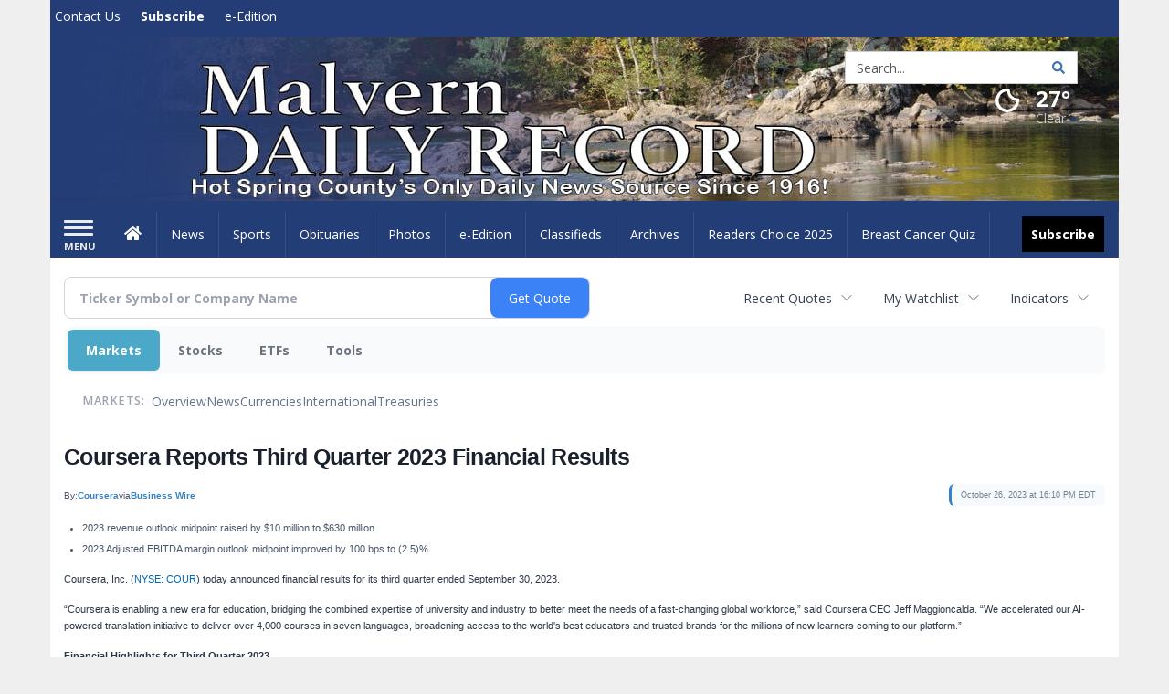

--- FILE ---
content_type: text/html; charset=UTF-8
request_url: https://business.malvern-online.com/malvern-online/article/bizwire-2023-10-26-coursera-reports-third-quarter-2023-financial-results
body_size: 339879
content:
<!doctype html>




        <html lang="en">
        <head><base href="https://malvern-online.com" />
<link href="https://www.google.com" rel="preconnect" />
<link href="https://www.gstatic.com" rel="preconnect" crossorigin="anonymous" />
<meta name="tncms-access-version" content="" />
<meta name="keywords" content="community, user, forum" />

<meta name="author" content="malvern-online.com" />
<meta name="viewport" content="width=device-width, initial-scale=1.0, maximum-scale=1, user-scalable=0, shrink-to-fit=no" />
<meta name="apple-mobile-web-app-capable" content="yes" />
<meta name="apple-mobile-web-app-status-bar-style" content="black-translucent" />
<meta name="old_googlebot" content="noarchive" />
<meta name="old_robots" content="noindex, nofollow" />
<meta property="og:type" content="website" />
<meta property="og:url" content="https://www.malvern-online.com/users/login/" />
<meta property="og:title" content="User" />
<meta property="og:site_name" content="malvern-online.com" />
<meta property="og:section" content="Home" />
<link rel="stylesheet preload" as="style" href="https://bloximages.newyork1.vip.townnews.com/malvern-online.com/shared-content/art/tncms/templates/libraries/flex/components/bootstrap/resources/styles/bootstrap.min.87df60d54091cf1e8f8173c2e568260c.css"/>
<link rel="stylesheet preload" as="style" href="https://bloximages.newyork1.vip.townnews.com/malvern-online.com/shared-content/art/tncms/templates/libraries/flex/components/template/resources/styles/layout.5efa00a146835b5b9c033d7039fbe8c5.css"/>
<link rel="stylesheet preload" as="style" href="https://bloximages.newyork1.vip.townnews.com/malvern-online.com/shared-content/art/tncms/templates/libraries/flex/components/themes/resources/styles/theme-basic.7fe92e6efd905ab9f8cd307568b298f3.css"/>
<link rel="stylesheet" href="https://fonts.googleapis.com/css?family=Droid+Serif:300,400,600,700|Open+Sans:400,700,600&amp;display=swap"/>
<link rel="stylesheet" href="https://bloximages.newyork1.vip.townnews.com/malvern-online.com/shared-content/art/tncms/templates/libraries/flex/components/user/resources/styles/user.6e5369273889245b9f9628dec1b64228.css"/>
<style>/*<![CDATA[*/ .grecaptcha-badge { visibility: hidden; } #user-controls-919615 .user-controls .dropdown-menu > li > a { padding: 5px 20px; } #user-controls-919615 .tn-user-screenname, #user-controls-919615 .large-user-controls .user-welcome { padding: 0 5px; max-width: 75px; text-overflow: ellipsis; white-space: nowrap; overflow: hidden; } #user-controls-919615 .large-user-controls .user-welcome { padding:0; max-width: 100%; font-weight: bold; } #user-controls-919615 .dropdown-signup { font-size: 12px; } #user-controls-919615 .large-user-controls .tn-user-screenname { padding: 0; } #user-controls-919615 .large-user-avatar { margin-right: 10px; } #user-controls-919615 .large-user-controls { font-size: 12px; } #user-controls-919615 .logout-btn { cursor: pointer; } #user-controls-919615 .login-btn { color: #fff!important; } #block-919611 .search-spinner { position: absolute; } #block-919611 .input-group-btn:last-child > .btn, .input-group-btn:last-child > .btn-group { margin-left: 0; } #site-search-919611-dropdown .dropdown-menu { padding: 15px; width: 400px; font-weight: normal; } @media screen and (max-width: 991px) { #site-search-919611-dropdown .dropdown-toggle { display: none; } #main-navigation .navbar-left { clear: both; } #site-search-919611-dropdown .pull-right { float: none!important; } #site-search-919611-dropdown .dropdown-menu { display: block; position: static; float: none; width: auto; margin-top: 0; background-color: transparent; border: 0; box-shadow: none; border-radius: 0; border-bottom: 1px solid rgba(0,0,0,0.1); } } #user-controls-919614 .user-controls .dropdown-menu > li > a { padding: 5px 20px; } #user-controls-919614 .tn-user-screenname, #user-controls-919614 .large-user-controls .user-welcome { padding: 0 5px; max-width: 75px; text-overflow: ellipsis; white-space: nowrap; overflow: hidden; } #user-controls-919614 .large-user-controls .user-welcome { padding:0; max-width: 100%; font-weight: bold; } #user-controls-919614 .dropdown-signup { font-size: 12px; } #user-controls-919614 .large-user-controls .tn-user-screenname { padding: 0; } #user-controls-919614 .large-user-avatar { margin-right: 10px; } #user-controls-919614 .large-user-controls { font-size: 12px; } #user-controls-919614 .logout-btn { cursor: pointer; } #user-controls-919614 .login-btn { color: #fff!important; } #tncms-block-919579 .tnt-prop-img { max-width: 1170px; } #site-logo-919579 { color: #666; } #block-919610 .search-spinner { position: absolute; } #block-919610 .input-group-btn:last-child > .btn, .input-group-btn:last-child > .btn-group { margin-left: 0; } #site-search-919610 { margin-bottom: 0; } #site-search-919610 .site-search-form { padding: 0; } #site-search-919610 #site-search-919610-btn { outline: none; } #site-search-919610 #site-search-919610-term { border: 0; box-shadow: none; } #site-search-919610 .site-search-form { box-shadow: none; } #weather-919616 .list-unstyled { margin: 0; } #weather-919616 span { display: block; } #weather-919616 .forecast-link a { padding: 8px; margin-top: -10px; } #weather-919616 .icon { position: relative; } #weather-919616 .icon .tnt-svg { position: relative; font-size: 52px; margin-bottom: -6px; margin-right: 5px; margin-top: -8px; } #weather-919616 .temp { font-size: 24px; line-height: 24px; margin-top: 4px; font-weight: bold; } #weather-919616 .cond { opacity: 0.7; } #weather-919616 .current-conditions { float: left; height: 48px; } #weather-919616 .dropdown-toggle { color: #ffffff; display: block; } #weather-919616 .city-title { padding-top: 5px; } #weather-919616 .weather-expanded { padding: 0 15px; width: 300px; font-weight: normal; } #weather-919616 .weather-expanded h5 { border-top: 1px solid rgba(0,0,0,.05); padding-top: 10px; } #weather-919616 .weather-expanded small { opacity: 0.5; } #weather-919616 .zip-update-form { width: 140px; margin-top: -54px; background-color: #eee; padding: 5px; position: absolute; display: none; right: 0; } #weather-919616 .zip-update { width: 75px; } #weather-919616 .zip-update-link { color: #999; font-size: 18px; text-decoration: none; } #weather-919616 .zip-update-link:hover { color: #777; } #tncms-block-919607 .tnt-prop-img { max-width: 728px; } #site-logo-919607 { color: #666; } .follow-links-919613 li { margin-right: 1px; padding: 0; } .follow-links-919613 li a, .follow-links-919613 li a:focus, .follow-links-919613 li a:active { ; height: 36px; width: 36px; font-size: 26px; color: #fff!important; border-radius: 0; padding:0; box-shadow: none; } .follow-links-919613 li a:hover { text-decoration: none; } .follow-links-919613 li a.fb,.follow-links-919613 li a.fb:hover { color: #fff; background-color: #3A59A5; } /*]]>*/</style>
<script type="text/javascript">/*<![CDATA[*/ (function(){var tnsrc=window.location.hash.match(/[&#]tncms-source=([^&]+)/);var dl = window.dataLayer = window.dataLayer || [];dl.push({"townnews":{"product":{"software":"BLOX","version":"1.90.4"},"crm":{"group_id":370}},"tncms":{"google":{"ga4":"G-LTQHLLLJ9S","ua":"UA-5261583-52"},"template":{"version":"3.155.0"},"page":{"grid":null,"style":"default","path":"\/users","app":"user","theme":"flex","skin":"flex-user","http_status":200},"system":{"render_time":207},"client":{"is_bot":"no","is_gdpr":"no"}}});if (tnsrc && tnsrc[1]) {dl.push({'tncms.campaign.internal_source': tnsrc[1]});}window.addEventListener("DOMContentLoaded", function(oEvent) {var oTest = document.createElement('div');oTest.innerHTML = '&nbsp;';oTest.className = 'adsbox';document.body.appendChild(oTest);var nTimeoutID = window.setTimeout(function() {if (oTest.offsetHeight === 0) {dl.push({'event': 'tncms.ad.blocked'});}document.body.removeChild(oTest);window.clearTimeout(nTimeoutID);}, 100);});var nWidth=Math.max(document.documentElement.clientWidth, window.innerWidth || 0),aBPs=[[300,"Extra small: Most smartphones."],[768,"Small: Tablet devices."],[992,"Medium: Laptops & landscape tablets."],[1200,"Large: Desktop computers."]],i,c,aThisBP,aBP;for(i=0,c=aBPs.length;i<c;i++){aThisBP=aBPs[i];if(aBP===undefined||aThisBP[0]<=nWidth){aBP=aThisBP;}}if(aBP!==undefined){dl.push({'tncms.client.breakpoint':aBP[1]});}(function(w,d,s,l,i){w[l]=w[l]||[];w[l].push({'gtm.start':new Date().getTime(),event:'gtm.js'});var f=d.getElementsByTagName(s)[0],j=d.createElement(s),dl=l!='dataLayer'?'&l='+l:'';j.async=true;j.src='https://www.googletagmanager.com/gtm.js?id='+i+dl;f.parentNode.insertBefore(j,f);})(window,document,'script','dataLayer','GTM-PDQV3N');})(); /*]]>*/</script>
<script src="https://www.google.com/recaptcha/enterprise.js?render=6LdF3BEhAAAAAEQUmLciJe0QwaHESwQFc2vwCWqh"></script>
<script type="module" src="/shared-content/art/tncms/api/csrf.js"></script>
<script type="module" async="async" src="/shared-content/art/tncms/api/access.bc44532080f114b4be74.js"></script>
<script src="https://bloximages.newyork1.vip.townnews.com/malvern-online.com/shared-content/art/tncms/templates/libraries/flex/components/jquery/resources/scripts/jquery.min.d6d18fcf88750a16d256e72626e676a6.js"></script>
<script src="/shared-content/art/tncms/user/user.js"></script>
<script src="https://bloximages.newyork1.vip.townnews.com/malvern-online.com/shared-content/art/tncms/templates/libraries/flex/components/bootstrap/resources/scripts/bootstrap.min.d457560d3dfbf1d56a225eb99d7b0702.js"></script>
<script src="https://bloximages.newyork1.vip.townnews.com/malvern-online.com/shared-content/art/tncms/templates/libraries/flex/components/plugins/resources/scripts/common.08a61544f369cc43bf02e71b2d10d49f.js"></script>
<script src="https://bloximages.newyork1.vip.townnews.com/malvern-online.com/shared-content/art/tncms/templates/libraries/flex/components/template/resources/scripts/tnt.c7cd232a9076c196b2102839f349c060.js"></script>
<script src="https://bloximages.newyork1.vip.townnews.com/malvern-online.com/shared-content/art/tncms/templates/libraries/flex/components/template/resources/scripts/application.0758030105fdd3a70dff03f4da4530e2.js"></script>
<script version="10000" src="https://app.termly.io/resource-blocker/b8d2a3f1-ffe2-470e-b14a-80dc865eb468?autoBlock=on"></script>
<script async="async" src="https://bloximages.newyork1.vip.townnews.com/malvern-online.com/shared-content/art/tncms/templates/libraries/flex/components/block/resources/scripts/user-controls.578df3df79d812af55ab13bae47f9857.js"></script>
<script src="https://bloximages.newyork1.vip.townnews.com/malvern-online.com/shared-content/art/tncms/templates/libraries/flex/components/template/resources/scripts/tnt.navigation.accessibility.7a9170240d21440159b9bd59db72933b.js"></script>
<script src="https://bloximages.newyork1.vip.townnews.com/malvern-online.com/shared-content/art/tncms/templates/libraries/flex/components/ads/resources/scripts/tnt.ads.adverts.66a3812a7b5c12fde8cd998fd691ad7d.js"></script>
<script src="/shared-content/art/tncms/tracking.js"></script>

            
            <title>User | malvern-online.com - Coursera Reports Third Quarter 2023 Financial Results</title>
            
    <style>body { background-color: #efefef; color: #333333; }a, a:hover, .pagination>li>a, .pagination>li>a:hover, .btn-link, .dropdown-menu>li>a, blockquote, blockquote p, .asset .asset-body blockquote p { color: #4175aa; } #main-body-container .container, #main-body-container .container_fluid, .well-main { background-color: #ffffff; } .tnt-content-width-container > * { max-width: 1140px; margin-left: auto; margin-right: auto; } #site-navbar-container, #main-navigation { background-color: #233d76; } .fixed-nav #main-navigation { background-color: #233d76 !important; } #site-top-nav-container, #site-top-nav { background-color: #243d76; } #site-footer-container, #site-footer { background-color: #243d76; color: #ffffff; } .navbar-default .navbar-nav>li>a, .navbar-default .navbar-nav>li>a:hover, .navbar-default .navbar-nav>li>a:focus, .navbar-default .navbar-nav>.open>a, .navbar-default .navbar-nav>.open>a:hover, .navbar-default .navbar-nav>.open>a:focus, .navbar-default .navbar-nav>li>button.nav-link, .navbar-default .navbar-nav>li>button.nav-link:hover, .navbar-default .navbar-nav>li>button.nav-link:focus, .navbar-default .navbar-nav>.open>button.nav-link, .navbar-default .navbar-nav>.open>button.nav-link:hover, .navbar-default .navbar-nav>.open>button.nav-link:focus{ color: #ffffff; } .navbar-toggle .icon-bar { background-color: #ffffff !important; } .navbar-toggle .sr-only-show { color: #ffffff !important; } #site-top-nav .list-inline>li>a { color: #ffffff; } .asset .asset-body p, .asset #asset-content p { color: #444; } #site-header { background-color: #ffffff; background-size: cover; background-position: 50% 0; }@media screen and (min-width: 992px) {#site-header { background-image: url(https://bloximages.newyork1.vip.townnews.com/malvern-online.com/content/tncms/custom/image/bf60f074-e09e-11ea-bb03-0ba9b3f9c151.jpg) }}/* remove full span bgs */ #site-navbar-container, #site-header-container, #site-top-nav-container { background-color: transparent !important; background-image: none !important; }/* full span block region */ #main-bottom-container.container-fullscreen-region.container-fluid { padding-left: 0px !important; padding-right: 0px !important; }@media (max-width: 991px){ .navbar-default .navbar-nav .open .dropdown-menu>li>a, .navbar-default .navbar-nav .open .dropdown-menu>li>a:hover, .navbar-default .navbar-nav .open .dropdown-menu>li>a:focus { color: #ffffff; } }#site-top-nav .list-inline>li>a.btn:not(.btn-link) { color: #fff; }#site-copyright a, #site-footer a { color: #ffffff; }.search-redesign .top-breakout > .row { max-width: 1200px; }.nav-tabs>li.active>a, .nav-tabs>li.active>a:hover, .nav-tabs>li.active>a:focus { border-top-color: #243d76; }#site-header{ border-bottom: 3px solid #243d76; }#site-footer-container{ border-top: 3px solid #243d76; } .tnt-bg-accent { background-color: #243d76; } a .tnt-caret-down { color: #243d76; } .block-title .block-title-inner { border-color: #243d76; } a.thumbnail:hover, a.thumbnail:focus, a.thumbnail.active { border-color: #243d76; } .form-control:focus { border-bottom-color: #243d76; } /* CSS has moved to Site templates/Global skins/flexsystem/resources/site.css.inc.utl */ </style> <!-- site.css.inc.utl has been included. --> <!-- NOTE: anything in an include file, outside of UTL tags , will be output on the page --> <style> /* Place site-wide CSS here */ body {font-family:'Open Sans', sans-serif;} .btn.btn-link.btn-sm.user-control-link {color:#ffffff;} #site-header {height:180px; border-bottom: none;} #site-header .row {display: flex;align-items: center;width:100%;} #site-header .search-form-container {margin-bottom: 0;} .logo-click-area .img-responsive { max-width: 900px; opacity: 0; } .weatehr-block {margin-top:20px;} #block-1048708 button { border: 1px solid #cccccc; } #main-navigation .navbar-brand img.img-responsive{max-height:47px;} #main-navigation .navbar-brand{width:215px;padding-left:0;padding-right:0;margin-top:5px;} #navbar-collapse{margin-top:12px;} .navbar-header .hamburger-desktop{margin-top:12px !important;} @media (max-width: 480px) {.navbar-brand img {margin-top: -3px;max-height: 25px;}#main-navigation .navbar-brand{margin-top:0px;}} #main-navigation {} .offcanvas-drawer-left {background:#f7f7f7 !important;} /* #site-navbar-container.affix {box-shadow: rgba(0, 0, 0, 0.25) 0px 10px 6px -6px;border-bottom: 3px solid #7c9ce5;}*/ #site-navbar-container.affix #main-navigation #navbar-collapse { padding-right: 0; padding-left: 0; box-shadow: rgba(0, 0, 0, 0.25) 0px 10px 6px -6px; border-bottom: 3px solid #7c9ce5; } .navbar-default .navbar-nav > li > a {font-weight:normal;} .navbar-default .navbar-nav > li > a:hover,.navbar-default .navbar-nav > li > a:focus,#site-top-nav-container .nav > li > a:hover,#site-top-nav-container .nav > li > a:focus{background-color: #fff;color:#213e76;} .navbar-default .navbar-nav > .open > a,.navbar-default .navbar-nav > .open > a:hover,.navbar-default .navbar-nav > .open > a:focus{background-color: #fff !important;color: #213e76 !important;} #main-navigation .dropdown-menu {background-color: #fff;} #main-navigation .dropdown-menu > li > a:hover, #main-navigation .dropdown-menu > li > a:focus {background-color: #213e76;color: #fff;text-decoration: none;} #main-navigation .dropdown-menu ul#main-nav_menu-child-child > li, #main-navigation .dropdown-menu ul#main-nav_menu-child-child > li > a {background-color: #fff;color:#213e76;padding-left:4px;} #main-navigation .dropdown-menu ul#main-nav_menu-child-child > li > a {color: #333;} #main-navigation .dropdown-menu ul#main-nav_menu-child-child > li:hover, #main-navigation .dropdown-menu ul#main-nav_menu-child-child > li:hover a {background-color: #213e76;} #main-navigation .dropdown-menu ul#main-nav_menu-child-child > li:hover > a {color: #fff;} .navbar-default .dropdown-menu {background-color: #fff;border: 0px solid #CCC;padding-top:0;padding-bottom:0;margin-left:0 !important;} .navbar-default .dropdown-menu > li > a{color:#213e76!important;line-height:23px;font-size:14px; font-weight:normal;padding-left:7px;} .navbar-default .dropdown-menu > li > a:hover, .dropdown-menu > li > a:focus {background-color: #213e76;color: #ffffff!important;} #topbar-col-one-nav_menu .nav-link.tnt-section-subscribe .nav-label {background: #243d76;} #topbar-col-one-nav_menu .nav-link.tnt-section-subscribe.nav-label {background:#243d76!important;} .nav-link.tnt-section-subscribe .nav-label { background:#000000; padding: 10px; font-weight:700; color:#ffffff!important; } .nav-link.tnt-section-subscribe .nav-label:hover { background:#ffd96e; color:#ffffff!important; padding: 10px; } .nav-link.tnt-section-subscribe li a:hover {background-color:transparent!important;color:#ffffff!important;} .navbar-default .navbar-nav > li > a.tnt-section-subscribe:hover {background-color:transparent!important;color:#ffffff!important;} #main-navigation .dropdown-menu .nav-link.tnt-section-subscribe .nav-label { background: transparent!important; padding: 0px; font-weight: normal; color: #213e76!important; } #main-navigation .dropdown-menu .nav-link.tnt-section-subscribe .nav-label:hover { color: #ffffff!important; } .weather-current a:hover *{color:#88100f} .breaking .breaking-title {margin: 18px;} .block-title h1, .block-title h2, .block-title h3, .block-title h4, .block-title h5, .block-title h6 { font-family: 'Droid Serif', serif; } .card-headline a {font-family: 'Droid Serif', serif;} .mobile-logo-block .img-responsive { bottom: 12px; position: relative; } .offcanvas-drawer .navbar-nav .panel-title a, .offcanvas-drawer .navbar-nav li a { color:#243d76; text-shadow: none!important; } .offcanvas-drawer .navbar-nav a.expand-children.collapsed { color: #243d76; } .fc-calendar-wrap .fc-body .fc-today {background:#233d76;} .btn-primary { color: #fff; background-color:#243d76; border-color:#0f2557; } .list-inline.block-links.pos-bottom { border-top: none!important; border-bottom: none!important; margin: 0 auto; text-align: center; } .block-links.pos-bottom a { background: #233d76; border-radius: 0px; color: #ffffff; padding: 6px; font-weight:bold; } .block-links.pos-bottom a:hover { background: #243d76; color: #ffffff; } .list-group-item.active { background-color: #233d76; border-color: #7c9ce5; } .adowl-parent-categories .adowl-parent-category a.active, .adowl-package.active .panel-heading { background-color: #233d76; } .follow-links-919613 li a.fb {background-color:#1a2c57;} #site-footer a:hover {color:#fdb727;} #site-copyright-container {border-top: 1px solid #7c9ce5;} #site-copyright-container { background: #1a2c57; width: 100%; } #site-copyright { margin: 0 auto; width: 64%; } .center-content .img-responsive {margin:0 auto;text-align:center;} .hide-duration th:nth-child(3) { display: none; } .hide-duration td.service-rate-cell-duration { display: none; } </style>
    
        <link rel="shortcut icon" type="image/x-icon" href="https://www.malvern-online.com/content/tncms/site/icon.ico" />
    
        <link rel="dns-prefetch preconnect" href="//www.google.com">
    
        <link rel="dns-prefetch preconnect" href="//adservice.google.com">
    
        <link rel="dns-prefetch preconnect" href="//securepubads.g.doubleclick.net">
    
        <link rel="dns-prefetch preconnect" href="//stats.g.doubleclick.net">
    
        <link rel="dns-prefetch preconnect" href="//tpc.googlesyndication.com">
    
        <link rel="dns-prefetch preconnect" href="//pagead2.googlesyndication.com">
    
        <link rel="dns-prefetch preconnect" href="//tagan.adlightning.com">
    
        <link rel="dns-prefetch preconnect" href="//cdn.taboola.com">
    
        <link rel="dns-prefetch preconnect" href="//www.googletagmanager.com">
    
        <link rel="dns-prefetch preconnect" href="//www.google-analytics.com">
    
        <link rel="dns-prefetch preconnect" href="//bcp.crwdcntrl.net">
    
        <link rel="dns-prefetch preconnect" href="//tags.crwdcntrl.net">
    <link rel="alternate" type="application/rss+xml" title="User | malvern-online.com" href="http://www.malvern-online.com/search/?f=rss&amp;t=article&amp;c=users&amp;l=50&amp;s=start_time&amp;sd=desc" />
    <link rel="old_canonical" href="https://www.malvern-online.com/users/login/" />
    
            <script defer src="https://bloximages.newyork1.vip.townnews.com/malvern-online.com/shared-content/art/tncms/templates/libraries/flex/components/plugins/resources/scripts/fontawesome.2d2bffd5ae1ad5a87314065b9bf6fb87.js"></script>
                
<script type="text/javascript">

$(document).ready(function(){

$('.header-search #site-search-919610-btn').html('<i class="fas tnt-search" aria-hidden="true"></i>');
});


</script>


<script async src="https://pagead2.googlesyndication.com/pagead/js/adsbygoogle.js?client=ca-pub-1168130439607626" target="_blank"
crossorigin="anonymous"></script>

<!--NATIVO SCRIPT(all pages) - added 06/19/2020-->
<script type="text/javascript" src="//s.ntv.io/serve/load.js" async></script>
 
<!--NATIVO SCRIPT(only landing page)-->

<!--/NATIVO SCRIPTS-->
    

        
<meta name="description" content="Coursera Reports Third Quarter 2023 Financial Results">
<meta name="robots" content="max-image-preview:large"><link rel="preconnect" href="https://fonts.googleapis.com">
<meta name="twitter:card" content="summary_large_image">
<meta name="twitter:title" content="Coursera Reports Third Quarter 2023 Financial Results">
<meta name="twitter:description" content="Coursera Reports Third Quarter 2023 Financial Results">
<meta name="twitter:image" content="https://mms.businesswire.com/media/20231026398914/en/1096766/5/coursera-logo-full-rgb_%284%29.jpg"></head>
        <body class="fixed-scroll-nav app-user grid-  section-users" data-path="/users" >
	<script type='text/javascript' src='/shared-content/art/stats/common/tracker.js'></script>
	<script type='text/javascript'>
	<!--
	if (typeof(TNStats_Tracker) !== 'undefined' && typeof(TNTracker) === 'undefined') { TNTracker = new TNStats_Tracker('www.malvern-online.com'); TNTracker.trackPageView(); }
	// -->
	</script>
	<noscript><iframe src="https://www.googletagmanager.com/ns.html?id=GTM-PDQV3N&amp;townnews.product.software=BLOX&amp;townnews.product.version=1.90.4&amp;townnews.crm.group_id=370&amp;tncms.google.ga4=G-LTQHLLLJ9S&amp;tncms.google.ua=UA-5261583-52&amp;tncms.template.version=3.155.0&amp;tncms.page.style=default&amp;tncms.page.path=%2Fusers&amp;tncms.page.app=user&amp;tncms.page.theme=flex&amp;tncms.page.skin=flex-user&amp;tncms.page.http_status=200&amp;tncms.system.render_time=207&amp;tncms.client.is_bot=no&amp;tncms.client.is_gdpr=no&amp;tncms.client.noscript=yes" height="0" width="0" style="display:none;visibility:hidden"></iframe></noscript>
        <a href="#main-page-container" class="sr-only" onclick="document.getElementById('main-page-container').scrollIntoView(); return false">Skip to main content</a>
        
        
        
        <script>
            $(function(){
                var bloxServiceIDs = [];
                var bloxUserServiceIds = [];
                var dataLayer = window.dataLayer || [];

                
                bloxServiceIDs.push();
                

                if (__tnt.user.services){
                    var bloxUserServiceIDs = __tnt.user.services.replace('%2C',',').split(',');
                }

                // GTM tncms.subscription.paid_access_service_ids
                if(bloxServiceIDs){
                    dataLayer.push({'tncms':{'subscription':{'access_service_ids':bloxServiceIDs.toString()}}});
                }

                // GTM tncms.subscrption.user_service_ids
                if(bloxUserServiceIDs){
                    dataLayer.push({'tncms':{'subscription':{'user_service_ids':bloxUserServiceIDs.toString()}}});
                }
            });
        </script>
        
        <div id="site-container">
    
        
            <aside class="hidden-print offcanvas-drawer offcanvas-drawer-left" aria-label="Left Main Menu" aria-expanded="false" tabindex="-1" >
                <div id="tncms-region-mobile-nav-top-left-region" class="tncms-region "><div id="tncms-block-919615" class="tncms-block hidden-md hidden-lg"><div id="user-controls-919615" class="user-controls show-onload clearfix default"><div class="not-logged-in">
        <ul class="list-inline"><li>
                    <a href="https://www.malvern-online.com/users/signup/?referer_url=/" class="btn btn-link btn-sm user-control-link" rel="nofollow">
                        Sign Up
                    </a>
                </li><li>
                    <a href="https://www.malvern-online.com/users/login/?referer_url=/" class="btn btn-primary btn-sm login-btn user-control-link" rel="nofollow">
                        Log In
                    </a></li>
        </ul>
    </div>

    <div class="logged-in">
        
        
            <div class="hide show-offcanvas">
                <ul class="list-inline">
                    <li>
                        <a href="https://www.malvern-online.com/users/admin/" class="btn btn-primary btn-sm login-btn user-control-link" rel="nofollow">
                            Dashboard
                        </a>
                    </li>
                    <li>
                        <a class="btn btn-link btn-sm user-control-link" onclick="document.getElementById('user-logout-form-919615').submit(); return false;" rel="nofollow">
                            Logout
                        </a>
                    </li>
                </ul>
            </div>
        
        <ul class="hide-offcanvas list-inline">
            <li class="dropdown pull-right">
                
                <div class="dropdown-toggle btn btn-link btn-sm user-dropdown" data-toggle="dropdown" data-hover="dropdown" data-hover-delay="250"><div class="tn-user-avatar pull-left"><!-- user avatar --></div><span class="tn-user-screenname pull-left"></span><b class="caret user-control-link"></b>
                </div>
                <ul class="dropdown-menu dropdown-menu-right" role="menu">
                    <li role="presentation" class="dropdown-header">My Account</li>
                    <li role="menuitem"><a href="https://www.malvern-online.com/users/admin/" rel="nofollow"><i class="fas tnt-tachometer-alt tnt-fw"></i> Dashboard</a></li>
                    <li role="menuitem"><a class="tn-user-profile-url" href="" data-app="https://www.malvern-online.com/users/"><i class="fas tnt-user tnt-fw"></i> Profile</a></li>
                    <li role="menuitem"><a href="https://www.malvern-online.com/users/admin/list/" rel="nofollow"><i class="fas tnt-bookmark tnt-fw"></i> Saved items</a></li>
                    <li role="separator" class="divider"></li>
                    <li role="menuitem">
                        <a class="logout-btn" onclick="document.getElementById('user-logout-form-919615').submit(); return false;" rel="nofollow">
                        <i class="fas tnt-sign-out-alt tnt-fw"></i> Logout
                        </a>
                    </li>
                </ul>
            </li>
        </ul>
    </div>
</div>

<form method="post" action="https://www.malvern-online.com/users/logout/" id="user-logout-form-919615"><input type="hidden" name="referer_url" value="https://www.malvern-online.com/users/admin/"><input type="submit" name="logout" value="Logout" class="hide">
</form></div></div>
                <div id="tncms-region-nav-mobile-nav-left" class="tncms-region-nav"><div id="mobile-nav-left_menu" class="panel-group nav navbar-nav" role="tablist" aria-hidden="true"><div class="panel panel-default">
                    <div class="panel-heading" role="tab">
                        <div class="panel-title"><span tabindex="-1" aria-hidden="true" data-toggle="collapse" class="expand-children collapsed pull-right" aria-expanded="false" aria-controls="mobile-nav-left_menu-child-1" data-target="#mobile-nav-left_menu-child-1">
                                    <i class="fas tnt-chevron-down"></i>
                                </span><a tabindex="-1" aria-hidden="true" href="/"  class="nav-link tnt-section-home ">Home</a>
                        </div>
                    </div><ul id="mobile-nav-left_menu-child-1" class="collapse nav navbar-nav"><li>
                                    <a tabindex="-1" aria-hidden="true" href="/site/contact.html"  class="nav-link tnt-section-contact-us">Contact Us</a>
                                </li><li>
                                    <a tabindex="-1" aria-hidden="true" href="/site/forms/subscription_services"  class="nav-link tnt-section-subscribe">Subscribe</a>
                                </li></ul></div><div class="panel panel-default">
                    <div class="panel-heading" role="tab">
                        <div class="panel-title"><span tabindex="-1" aria-hidden="true" data-toggle="collapse" class="expand-children collapsed pull-right" aria-expanded="false" aria-controls="mobile-nav-left_menu-child-2" data-target="#mobile-nav-left_menu-child-2">
                                    <i class="fas tnt-chevron-down"></i>
                                </span><a tabindex="-1" aria-hidden="true" href="/news"  class="nav-link tnt-section-news ">News</a>
                        </div>
                    </div><ul id="mobile-nav-left_menu-child-2" class="collapse nav navbar-nav"><li>
                                    <a tabindex="-1" aria-hidden="true" href="/news/local"  class="nav-link tnt-section-local-news">Local News</a>
                                </li></ul></div><div class="panel panel-default">
                    <div class="panel-heading" role="tab">
                        <div class="panel-title"><a tabindex="-1" aria-hidden="true" href="/sports"  class="nav-link tnt-section-sports ">Sports</a>
                        </div>
                    </div></div><div class="panel panel-default">
                    <div class="panel-heading" role="tab">
                        <div class="panel-title"><a tabindex="-1" aria-hidden="true" href="https://www.legacy.com/obituaries/malvern-online/"  target="_blank" rel="noopener" class="nav-link tnt-section-obituaries ">Obituaries</a>
                        </div>
                    </div></div><div class="panel panel-default">
                    <div class="panel-heading" role="tab">
                        <div class="panel-title"><span tabindex="-1" aria-hidden="true" data-toggle="collapse" class="expand-children collapsed pull-right" aria-expanded="false" aria-controls="mobile-nav-left_menu-child-5" data-target="#mobile-nav-left_menu-child-5">
                                    <i class="fas tnt-chevron-down"></i>
                                </span><a tabindex="-1" aria-hidden="true" href="/multimedia/"  class="nav-link tnt-section-photos ">Photos</a>
                        </div>
                    </div><ul id="mobile-nav-left_menu-child-5" class="collapse nav navbar-nav"><li>
                                    <a tabindex="-1" aria-hidden="true" href="/multimedia/photo_galleries/"  class="nav-link tnt-section-photo-galleries">Photo Galleries</a>
                                </li><li>
                                    <a tabindex="-1" aria-hidden="true" href="/multimedia/video_gallery/"  class="nav-link tnt-section-videos">Videos</a>
                                </li></ul></div><div class="panel panel-default">
                    <div class="panel-heading" role="tab">
                        <div class="panel-title"><a tabindex="-1" aria-hidden="true" href="http://malvern-online.pressreader.com/"  target="_blank" rel="noopener" class="nav-link tnt-section-e-edition ">e-Edition</a>
                        </div>
                    </div></div><div class="panel panel-default">
                    <div class="panel-heading" role="tab">
                        <div class="panel-title"><span tabindex="-1" aria-hidden="true" data-toggle="collapse" class="expand-children collapsed pull-right" aria-expanded="false" aria-controls="mobile-nav-left_menu-child-7" data-target="#mobile-nav-left_menu-child-7">
                                    <i class="fas tnt-chevron-down"></i>
                                </span><a tabindex="-1" aria-hidden="true" href="/classifieds"  class="nav-link tnt-section-classifieds ">Classifieds</a>
                        </div>
                    </div><ul id="mobile-nav-left_menu-child-7" class="collapse nav navbar-nav"><li>
                                    <a tabindex="-1" aria-hidden="true" href="/place_an_ad/"  class="nav-link tnt-section-place-an-ad">Place an ad</a>
                                </li></ul></div><div class="panel panel-default">
                    <div class="panel-heading" role="tab">
                        <div class="panel-title"><a tabindex="-1" aria-hidden="true" href="https://malvern-online.newsbank.com"  target="_blank" rel="noopener" class="nav-link tnt-section-archives ">Archives</a>
                        </div>
                    </div></div><div class="panel panel-default">
                    <div class="panel-heading" role="tab">
                        <div class="panel-title"><a tabindex="-1" aria-hidden="true" href="/readerschoice2025/"  class="nav-link tnt-section-readers-choice-2025 ">Readers Choice 2025</a>
                        </div>
                    </div></div><div class="panel panel-default">
                    <div class="panel-heading" role="tab">
                        <div class="panel-title"><a tabindex="-1" aria-hidden="true" href="/breastcancerawareness/"  class="nav-link tnt-section-breast-cancer-quiz ">Breast Cancer Quiz</a>
                        </div>
                    </div></div></div></div>
                
                <div id="tncms-region-nav-mobile-nav-left-below" class="tncms-region-nav"><div id="mobile-nav-left-below_menu" class="panel-group nav navbar-nav" role="tablist" aria-hidden="true"><div class="panel panel-default">
                    <div class="panel-heading" role="tab">
                        <div class="panel-title"><a tabindex="-1" aria-hidden="true" href="/site/forms/subscription_services"  class="nav-link tnt-section-subscribe ">Subscribe</a>
                        </div>
                    </div></div></div></div>
                <div id="tncms-region-mobile-nav-bottom-left-region" class="tncms-region "><div id="tncms-block-919611" class="tncms-block hidden-md hidden-lg"><ul id="site-search-919611-dropdown" class="hidden-print nav navbar-nav navbar-right ">
        <li class="search-form-dropdown dropdown">
            <a  onclick="javascript:void(0); return false;"  class="dropdown-toggle" data-hover="dropdown" data-hover-delay="250" data-toggle="dropdown" aria-label="Search">
                <span class="fas tnt-search"></span>
            </a>
            <ul class="dropdown-menu">
                <li><form id="site-search-919611" aria-label="Site search" action="/search/" method="GET" >
    <input type="hidden" name="l" value="25">
    
        
        <input type="hidden" name="sort" value="relevance">
    
    
    
    
    <input type="hidden" name="f" value="html">
    
        
        <input type="hidden" name="t" value="article,video,youtube,collection">
    
    <input type="hidden" name="app" value="editorial">
    <input type="hidden" name="nsa" value="eedition">
    <div id="site-search-form-919611" class="site-search-form input-group default normal ">
        <label for="site-search-919611-term" class="sr-only">Site search</label>
        <input id="site-search-919611-term" name="q" title="Site search" type="text" placeholder="Search..." class="form-control" autocomplete="off">
        <input type="submit" class="hide" value="Search">
        <span class="input-group-btn">
            <button id="site-search-919611-btn" class="btn btn-primary" aria-label="Submit Site Search" type="submit">
                
	                <span class="hidden-xl hidden-lg hidden-md fas tnt-search"></span>
	            
                <span id="site-search-button-919611" class="hidden-xs hidden-sm ">Search</span>
            </button>
        </span>
    </div>
    <div class="clearfix"></div>
</form></ul>
        </li>
    </ul>
</div></div>
            </aside>
        
        

        <div class="offcanvas-inner">
            <div class="offcanvas-close-btn"></div>
    
    
    
    
    <div id="tncms-region-global-skyline" class="tncms-region "></div>
    

    
        <div id="site-top-nav-container" class="hidden-sm hidden-xs hidden-print">
            <header id="site-top-nav" class="container">
                <div class="row">
                    <div id="topbar-col-one" class="col-md-4 col-sm-4"><div id="tncms-region-topbar-col-one" class="tncms-region "></div><div id="tncms-region-nav-topbar-col-one-nav" class="tncms-region-nav"><ul id="topbar-col-one-nav_menu" class="list-inline nav-list"><li>
                <a class="nav-link    tnt-section-contact-us"  href="/site/contact.html"  tabindex="0" >
                    <span class="nav-label ">Contact Us</span>
                </a></li><li>
                <a class="nav-link    tnt-section-subscribe"  href="/site/forms/subscription_services"  tabindex="0" >
                    <span class="nav-label ">Subscribe</span>
                </a></li><li>
                <a class="nav-link    tnt-section-e-edition"  href="http://malvern-online.pressreader.com/"  target="_blank" rel="noopener" tabindex="0" >
                    <span class="nav-label ">e-Edition</span>
                </a></li></ul></div></div>
    <div id="topbar-col-two" class="col-md-4 col-sm-4"><div id="tncms-region-topbar-col-two" class="tncms-region "></div></div>
    <div id="topbar-col-three" class="col-md-4 col-sm-4"><div id="tncms-region-topbar-col-three" class="tncms-region "><div id="tncms-block-919614" class="tncms-block"><div id="user-controls-919614" class="user-controls show-onload clearfix pull-right"><div class="not-logged-in">
        <ul class="list-inline"><li>
                    <a href="https://www.malvern-online.com/users/signup/?referer_url=/" class="btn btn-link btn-sm user-control-link" rel="nofollow">
                        Sign Up
                    </a>
                </li><li>
                    <a href="https://www.malvern-online.com/users/login/?referer_url=/" class="btn btn-primary btn-sm login-btn user-control-link" rel="nofollow">
                        Log In
                    </a></li>
        </ul>
    </div>

    <div class="logged-in">
        
        
            <div class="hide show-offcanvas">
                <ul class="list-inline">
                    <li>
                        <a href="https://www.malvern-online.com/users/admin/" class="btn btn-primary btn-sm login-btn user-control-link" rel="nofollow">
                            Dashboard
                        </a>
                    </li>
                    <li>
                        <a class="btn btn-link btn-sm user-control-link" onclick="document.getElementById('user-logout-form-919614').submit(); return false;" rel="nofollow">
                            Logout
                        </a>
                    </li>
                </ul>
            </div>
        
        <ul class="hide-offcanvas list-inline">
            <li class="dropdown pull-right">
                
                <div class="dropdown-toggle btn btn-link btn-sm user-dropdown" data-toggle="dropdown" data-hover="dropdown" data-hover-delay="250"><div class="tn-user-avatar pull-left"><!-- user avatar --></div><span class="tn-user-screenname pull-left"></span><b class="caret user-control-link"></b>
                </div>
                <ul class="dropdown-menu dropdown-menu-right" role="menu">
                    <li role="presentation" class="dropdown-header">My Account</li>
                    <li role="menuitem"><a href="https://www.malvern-online.com/users/admin/" rel="nofollow"><i class="fas tnt-tachometer-alt tnt-fw"></i> Dashboard</a></li>
                    <li role="menuitem"><a class="tn-user-profile-url" href="" data-app="https://www.malvern-online.com/users/"><i class="fas tnt-user tnt-fw"></i> Profile</a></li>
                    <li role="menuitem"><a href="https://www.malvern-online.com/users/admin/list/" rel="nofollow"><i class="fas tnt-bookmark tnt-fw"></i> Saved items</a></li>
                    <li role="separator" class="divider"></li>
                    <li role="menuitem">
                        <a class="logout-btn" onclick="document.getElementById('user-logout-form-919614').submit(); return false;" rel="nofollow">
                        <i class="fas tnt-sign-out-alt tnt-fw"></i> Logout
                        </a>
                    </li>
                </ul>
            </li>
        </ul>
    </div>
</div>

<form method="post" action="https://www.malvern-online.com/users/logout/" id="user-logout-form-919614"><input type="hidden" name="referer_url" value="https://www.malvern-online.com/users/admin/"><input type="submit" name="logout" value="Logout" class="hide">
</form></div></div></div>
                </div>
            </header>
        </div>
    

    
        <div id="site-header-container" class="hidden-sm hidden-xs hidden-print">
            <header id="site-header" class="container" role="banner">
                
                <div class="row">
                    <div id="masthead-full-top" class="col-lg-12"><div id="tncms-region-masthead-full-top" class="tncms-region "></div></div>
                </div>
                <div class="row">
                    
                    <div id="masthead-col-one" class="col-md-3 col-sm-3"><div id="tncms-region-masthead-col-one" class="tncms-region "></div></div>
    <div id="masthead-col-two" class="col-md-6 col-sm-6">
        <div id="tncms-region-masthead-col-two" class="tncms-region "><div id="tncms-block-919579" class="tncms-block logo-click-area"><div id="site-logo-919579" class="site-logo-container text-left" ><div class="logo-middle">
            <a  href="/" aria-label="Home page"><img 
            
            src="https://bloximages.newyork1.vip.townnews.com/malvern-online.com/content/tncms/custom/image/d34c6d8a-e89a-11ea-bb03-3bef99253158.png?resize=200%2C31" 
            srcset="https://bloximages.newyork1.vip.townnews.com/malvern-online.com/content/tncms/custom/image/d34c6d8a-e89a-11ea-bb03-3bef99253158.png?resize=150%2C23 150w, https://bloximages.newyork1.vip.townnews.com/malvern-online.com/content/tncms/custom/image/d34c6d8a-e89a-11ea-bb03-3bef99253158.png?resize=200%2C31 200w, https://bloximages.newyork1.vip.townnews.com/malvern-online.com/content/tncms/custom/image/d34c6d8a-e89a-11ea-bb03-3bef99253158.png?resize=225%2C35 225w, https://bloximages.newyork1.vip.townnews.com/malvern-online.com/content/tncms/custom/image/d34c6d8a-e89a-11ea-bb03-3bef99253158.png?resize=300%2C46 300w, https://bloximages.newyork1.vip.townnews.com/malvern-online.com/content/tncms/custom/image/d34c6d8a-e89a-11ea-bb03-3bef99253158.png?resize=400%2C62 400w, https://bloximages.newyork1.vip.townnews.com/malvern-online.com/content/tncms/custom/image/d34c6d8a-e89a-11ea-bb03-3bef99253158.png?resize=540%2C84 540w, https://bloximages.newyork1.vip.townnews.com/malvern-online.com/content/tncms/custom/image/d34c6d8a-e89a-11ea-bb03-3bef99253158.png?resize=640%2C99 640w, https://bloximages.newyork1.vip.townnews.com/malvern-online.com/content/tncms/custom/image/d34c6d8a-e89a-11ea-bb03-3bef99253158.png?resize=750%2C116 750w, https://bloximages.newyork1.vip.townnews.com/malvern-online.com/content/tncms/custom/image/d34c6d8a-e89a-11ea-bb03-3bef99253158.png?resize=990%2C153 990w, https://bloximages.newyork1.vip.townnews.com/malvern-online.com/content/tncms/custom/image/d34c6d8a-e89a-11ea-bb03-3bef99253158.png?resize=1035%2C160 1035w, https://bloximages.newyork1.vip.townnews.com/malvern-online.com/content/tncms/custom/image/d34c6d8a-e89a-11ea-bb03-3bef99253158.png 1200w"
            sizes="(min-width: 1200px) 570px, calc(50vw - 30px)"
            
            class=" img-responsive lazyload tnt-prop-img"
            width="1170"
            height="181"
            alt="site-logo"
            ></a>
        </div></div></div></div>
    </div>
    <div id="masthead-col-three" class="col-md-3 col-sm-3"><div id="tncms-region-masthead-col-three" class="tncms-region "><div id="tncms-block-919610" class="tncms-block header-search"><section id="block-919610" class="block emphasis-h3   " >
    <div class="clearfix"></div>
    <div id="search-form-919610" class="search-form-container card clearfix text-center hidden-print ">
    <form id="site-search-919610" aria-label="Site search" action="/search/" method="GET" >
    <input type="hidden" name="l" value="25">
    
        
        <input type="hidden" name="sort" value="relevance">
    
    
    
    
    <input type="hidden" name="f" value="html">
    
        
        <input type="hidden" name="t" value="article,video,youtube,collection">
    
    <input type="hidden" name="app" value="editorial">
    <input type="hidden" name="nsa" value="eedition">
    <div id="site-search-form-919610" class="site-search-form input-group pull-right normal form-control">
        <label for="site-search-919610-term" class="sr-only">Site search</label>
        <input id="site-search-919610-term" name="q" title="Site search" type="text" placeholder="Search..." class="form-control" autocomplete="off">
        <input type="submit" class="hide" value="Search">
        <span class="input-group-btn">
            <button id="site-search-919610-btn" class="btn btn-link" aria-label="Submit Site Search" type="submit">
                
                <span id="site-search-button-919610" class="hidden-xs hidden-sm sr-only">Search</span>
            </button>
        </span>
    </div>
    <div class="clearfix"></div>
</form>
        
        
        <div class="clearfix"></div>
    </div>
    </section></div><div id="tncms-block-919616" class="tncms-block weather-block"><div id="weather-919616" class="weather-current size-medium pull-right">
    <ul class="list-unstyled">
        <li class="current-conditions dropdown">
            <a href="/weather/?weather_zip=72104" class="dropdown-toggle" data-toggle="dropdown" data-hover="dropdown" data-hover-delay="250" aria-label="Weather">
                <span class="icon pull-left">
                    
                    <span class="fas tnt-wi-night-clear"></span>
                </span>
                <span class="pull-left temp-desc medium">
                    <span class="temp">27&deg;</span>
                    
                        <span class="cond">Clear <i class="fas tnt-caret-down"></i></span>
                    
                </span>
                <span class="clearfix"></span>
            </a>
            
                <ul class="dropdown-menu" role="menu">
                    <li role="presentation">
                        <div class="weather-expanded">
                            <form action="/weather/" class="zip-update-form form-inline" method="get">
                                <input type="text" class="zip-update form-control" name="weather_zip" title="Weather Zip Code" value="72104">
                                <input class="btn btn-primary" type="submit" value="GO">
                            </form>

                            <a id="weather_zip_toggle_919616" class="pull-right zip-update-link" aria-label="weather_zip_toggle"><span class="fas tnt-cog"></span></a><h4 class="city-title"><i class="fas tnt-map-marker-alt"></i>
                                
                                    Malvern, AR
                                
                                <small>(72104)</small>
                            </h4><h5>Today</h5>
                                <p>Abundant sunshine. High 61F. Winds SW at 5 to 10 mph..
                                </p>
                                <h5>Tonight</h5>
                                <p>Cloudy this evening with showers after midnight. Low near 45F. Winds light and variable. Chance of rain 50%.</p>
                                <p class="text-center"><small><i class="fas tnt-info-circle"></i> Updated: February 2, 2026 @ 5:06 am</small></p></div>
                    </li>
                    <li role="separator" class="divider"></li>
                    <li role="menuitem" class="forecast-link text-center">
                        <a href="/weather/?weather_zip=72104"><i class="fas tnt-caret-right"></i> Full Forecast</a>
                    </li>
                </ul>
            
        </li>
    </ul>
</div>

    <div class="clearfix"></div>
</div></div></div>
                </div>
                <div class="row">
                    <div id="masthead-full-bottom" class="col-lg-12"><div id="tncms-region-masthead-full-bottom" class="tncms-region "></div></div>
                </div>
                
            </header>
        </div>
    

    
    
        <div id="site-navbar-container" class="hidden-print affix-top">
            
            <nav id="main-navigation" aria-label="Main" class="navbar yamm navbar-default container navbar-static">
                
                
                <div class="navbar-header">
                    
                    
                        <button type="button" class=" hamburger-desktop  navbar-toggle pull-left" data-toggle="offcanvas" data-target="left" aria-label="Left Main Menu" aria-expanded="false">
                            <span class="icon-bar"></span>
                            <span class="icon-bar"></span>
                            <span class="icon-bar"></span>
                            <span class="visible-lg visible-md sr-only-show">Menu</span>
                        </button>
                         
                    
                    

                    
                        <div class="navbar-brand hidden-md hidden-lg pos_left">
                            
                                <div id="tncms-region-main-nav-brand" class="tncms-region "><div id="tncms-block-919607" class="tncms-block mobile-logo-block"><div id="site-logo-919607" class="site-logo-container text-left" ><div class="logo-middle">
            <a  href="/" aria-label="Home page"><img 
            
            src="https://bloximages.newyork1.vip.townnews.com/malvern-online.com/content/tncms/custom/image/87ec2de8-dd60-11ea-8454-0f70540fc52e.jpg?resize=200%2C25" 
            srcset="https://bloximages.newyork1.vip.townnews.com/malvern-online.com/content/tncms/custom/image/87ec2de8-dd60-11ea-8454-0f70540fc52e.jpg?resize=150%2C19 150w, https://bloximages.newyork1.vip.townnews.com/malvern-online.com/content/tncms/custom/image/87ec2de8-dd60-11ea-8454-0f70540fc52e.jpg?resize=200%2C25 200w, https://bloximages.newyork1.vip.townnews.com/malvern-online.com/content/tncms/custom/image/87ec2de8-dd60-11ea-8454-0f70540fc52e.jpg?resize=225%2C28 225w, https://bloximages.newyork1.vip.townnews.com/malvern-online.com/content/tncms/custom/image/87ec2de8-dd60-11ea-8454-0f70540fc52e.jpg?resize=300%2C37 300w, https://bloximages.newyork1.vip.townnews.com/malvern-online.com/content/tncms/custom/image/87ec2de8-dd60-11ea-8454-0f70540fc52e.jpg?resize=400%2C49 400w, https://bloximages.newyork1.vip.townnews.com/malvern-online.com/content/tncms/custom/image/87ec2de8-dd60-11ea-8454-0f70540fc52e.jpg?resize=540%2C67 540w, https://bloximages.newyork1.vip.townnews.com/malvern-online.com/content/tncms/custom/image/87ec2de8-dd60-11ea-8454-0f70540fc52e.jpg?resize=640%2C79 640w, https://bloximages.newyork1.vip.townnews.com/malvern-online.com/content/tncms/custom/image/87ec2de8-dd60-11ea-8454-0f70540fc52e.jpg 750w"
            sizes="100vw"
            
            class=" img-responsive lazyload tnt-prop-img"
            width="728"
            height="90"
            alt="site-logo"
            ></a>
        </div></div></div></div>
                            
                        </div>
                    

                    
                </div>

                
                    <div id="navbar-collapse" class="navbar-collapse collapse">
                        
                            <div class="pull-right">
                                <div id="tncms-region-main-nav-right-region" class="tncms-region "></div>
                                <div id="tncms-region-nav-main-nav-right-nav" class="tncms-region-nav"><ul id="main-nav-right-nav_menu" class="nav navbar-nav"><li>
                <a class="nav-link    tnt-section-subscribe"  href="/site/forms/subscription_services"  tabindex="0" >
                    <span class="nav-label ">Subscribe</span>
                </a></li></ul></div>
                            </div>
                        
                        <div class="navbar-left">
                            <div id="tncms-region-nav-main-nav" class="tncms-region-nav"><ul id="main-nav_menu" class="nav navbar-nav"><li class="dropdown" aria-expanded="false">
                <a class="nav-link   nav-home dropdown-toggle  tnt-section-home"  data-toggle="dropdown" data-target="#" data-hover="dropdown" data-hover-delay="250"  href="/"  tabindex="0" >
                    <span class="nav-icon fas tnt-home tnt-fw"></span> <span class="nav-label sr-only">Home</span>
                </a><ul id="main-nav_menu-child-1" class="dropdown-menu"><li>
                <a class="nav-link    tnt-section-contact-us"  href="/site/contact.html"  tabindex="0" >
                    <span class="nav-label ">Contact Us</span>
                </a></li><li>
                <a class="nav-link    tnt-section-subscribe"  href="/site/forms/subscription_services"  tabindex="0" >
                    <span class="nav-label ">Subscribe</span>
                </a></li></ul></li><li class="dropdown" aria-expanded="false">
                <a class="nav-link   dropdown-toggle  tnt-section-news"  data-toggle="dropdown" data-target="#" data-hover="dropdown" data-hover-delay="250"  href="/news"  tabindex="0" >
                    <span class="nav-label ">News</span>
                </a><ul id="main-nav_menu-child-2" class="dropdown-menu"><li>
                <a class="nav-link    tnt-section-local-news"  href="/news/local"  tabindex="0" >
                    <span class="nav-label ">Local News</span>
                </a></li></ul></li><li>
                <a class="nav-link    tnt-section-sports"  href="/sports"  tabindex="0" >
                    <span class="nav-label ">Sports</span>
                </a></li><li>
                <a class="nav-link    tnt-section-obituaries"  href="https://www.legacy.com/obituaries/malvern-online/"  target="_blank" rel="noopener" tabindex="0" >
                    <span class="nav-label ">Obituaries</span>
                </a></li><li class="dropdown" aria-expanded="false">
                <a class="nav-link   dropdown-toggle  tnt-section-photos"  data-toggle="dropdown" data-target="#" data-hover="dropdown" data-hover-delay="250"  href="/multimedia/"  tabindex="0" >
                    <span class="nav-label ">Photos</span>
                </a><ul id="main-nav_menu-child-5" class="dropdown-menu"><li>
                <a class="nav-link    tnt-section-photo-galleries"  href="/multimedia/photo_galleries/"  tabindex="0" >
                    <span class="nav-label ">Photo Galleries</span>
                </a></li><li>
                <a class="nav-link    tnt-section-videos"  href="/multimedia/video_gallery/"  tabindex="0" >
                    <span class="nav-label ">Videos</span>
                </a></li></ul></li><li>
                <a class="nav-link    tnt-section-e-edition"  href="http://malvern-online.pressreader.com/"  target="_blank" rel="noopener" tabindex="0" >
                    <span class="nav-label ">e-Edition</span>
                </a></li><li class="dropdown" aria-expanded="false">
                <a class="nav-link   dropdown-toggle  tnt-section-classifieds"  data-toggle="dropdown" data-target="#" data-hover="dropdown" data-hover-delay="250"  href="/classifieds"  tabindex="0" >
                    <span class="nav-label ">Classifieds</span>
                </a><ul id="main-nav_menu-child-7" class="dropdown-menu"><li>
                <a class="nav-link    tnt-section-place-an-ad"  href="/place_an_ad/"  tabindex="0" >
                    <span class="nav-label ">Place an ad</span>
                </a></li></ul></li><li>
                <a class="nav-link    tnt-section-archives"  href="https://malvern-online.newsbank.com"  target="_blank" rel="noopener" tabindex="0" >
                    <span class="nav-label ">Archives</span>
                </a></li><li>
                <a class="nav-link    tnt-section-readers-choice-2025"  href="/readerschoice2025/"  tabindex="0" >
                    <span class="nav-label ">Readers Choice 2025</span>
                </a></li><li>
                <a class="nav-link    tnt-section-breast-cancer-quiz"  href="/breastcancerawareness/"  tabindex="0" >
                    <span class="nav-label ">Breast Cancer Quiz</span>
                </a></li></ul></div>
                        </div>
                    </div>
                

                
            </nav>
            
            
        </div>
        
            
        
    
    
    <div id="main-body-container">
    <section id="main-top-container" class="container-fullscreen-region container-fluid">
        
        <div class="fullscreen-region"><div id="tncms-region-global-container-top-fullscreen" class="tncms-region "></div></div>
    </section>
    <section id="main-page-container" class="container">
        <div class="row">
            <div class="col-xs-12 visible-xs"><div id="tncms-region-global-mobile-container-top" class="tncms-region "></div></div>
            <div class="col-md-12"><div id="tncms-region-global-container-top" class="tncms-region "><div id="tncms-block-919757" class="tncms-block">
</div></div></div>
        </div>
<section><div><div><div><div>
<div class="invc">
<link href="https://fonts.googleapis.com/css2?family=Open+Sans&display=swap" rel="stylesheet">


  <script src="//js.financialcontent.com/FCON/FCON.js" type="text/javascript"></script>
  <script type="text/javascript">
   FCON.initialize('//js.financialcontent.com/',true,'business.malvern-online.com','malvern-online','');
  </script>
  
 <script type="text/javascript" id="dianomi_context_script" src="https://www.dianomi.com/js/contextfeed.js"></script>

<link rel="stylesheet" href="https://business.malvern-online.com/privatelabel/privatelabel1.css">
 <script type="text/javascript">
  document.FCON.setAutoReload(600);
 </script>

 <div class="nav">
  <link rel="stylesheet" href="https://business.malvern-online.com/widget/privatelabel/nav/investingnav2020.css"><div class="investing-nav-2020">
 <div class="investing-nav-2020-getquote">
  <div class="investing-nav-2020-getquote-widget" id="investingnav_tickerbox"></div>
 </div>
 <div class="investing-nav-2020-hotlinks">
  <div class="investing-nav-2020-hotlink">
   <a class="drop" hoverMenu="_next" href="https://business.malvern-online.com/malvern-online/user/recentquotes">Recent Quotes</a>
   <div class="drop_items" style="display:none">
    <div class="morelink clearfix"><a href="https://business.malvern-online.com/malvern-online/user/recentquotes">View Full List</a></div>
   </div>
  </div>
  <div class="investing-nav-2020-hotlink">
   <a class="drop" hoverMenu="_next" href="https://business.malvern-online.com/malvern-online/user/watchlist">My Watchlist</a>
   <div class="drop_items" style="display:none">
    <div class="morelink clearfix"><a href="https://business.malvern-online.com/malvern-online/user/watchlist">Create Watchlist</a></div>
   </div>
  </div>
  <div class="investing-nav-2020-hotlink">
   <a class="drop" hoverMenu="_next">Indicators</a>
   <div class="drop_items" style="display:none">
    <div class="clearfix"><a href="https://business.malvern-online.com/malvern-online/quote?Symbol=DJI%3ADJI">DJI</a></div>
    <div class="clearfix"><a href="https://business.malvern-online.com/malvern-online/quote?Symbol=NQ%3ACOMP">Nasdaq Composite</a></div>
    <div class="clearfix"><a href="https://business.malvern-online.com/malvern-online/quote?Symbol=CBOE%3ASPX">SPX</a></div>
    <div class="clearfix"><a href="https://business.malvern-online.com/malvern-online/quote?Symbol=CY%3AGOLD">Gold</a></div>
    <div class="clearfix"><a href="https://business.malvern-online.com/malvern-online/quote?Symbol=CY%3AOIL">Crude Oil</a></div>
   </div>
  </div>
 </div>
 <div class="investing-nav-2020-menu">
  <div class="investing-nav-2020-menu-item active" hoverable="true"><a href="https://business.malvern-online.com/malvern-online/markets">Markets</a></div>
  <div class="investing-nav-2020-menu-item " hoverable="true"><a href="https://business.malvern-online.com/malvern-online/stocks">Stocks</a></div>
  <div class="investing-nav-2020-menu-item " hoverable="true"><a href="https://business.malvern-online.com/malvern-online/funds">ETFs</a></div>
  <div class="investing-nav-2020-menu-item " hoverable="true"><a href="https://business.malvern-online.com/malvern-online/user/login">Tools</a></div>
  <div class="investing-nav-2020-menu-final-item"></div>
 </div>
 <div class="investing-nav-2020-items">
  <div class="nav-level-indicator">Markets:</div>
  <div class="investing-nav-2020-items-item ">
   <a href="https://business.malvern-online.com/malvern-online/markets">Overview</a>
  </div>
  <div class="investing-nav-2020-items-item ">
   <a href="https://business.malvern-online.com/malvern-online/markets/news">News</a>
  </div>
  <div class="investing-nav-2020-items-item ">
   <a href="https://business.malvern-online.com/malvern-online/currencies">Currencies</a>
  </div>
  <div class="investing-nav-2020-items-item ">
   <a href="https://business.malvern-online.com/malvern-online/markets/international">International</a>
  </div>
  <div class="investing-nav-2020-items-item ">
   <a href="https://business.malvern-online.com/malvern-online/markets/treasury">Treasuries</a>
  </div>
  <div class="investing-nav-2020-items-final-item"></div>
 </div>
</div>
<script type="text/javascript">
 document.FCON.loadLibraryImmediately('Hover');
 document.FCON.loadLibraryImmediately('QuoteAPI');
 document.FCON.loadLibraryImmediatelyCallback('TickerBox2020',
  function () {
   var opts = {};
   document.FCON.TickerBox2020.create(document.getElementById("investingnav_tickerbox"), opts);
  }
 );
</script>


 </div>

 <div class="fc-page ">
<div class="widget">
 
<link rel="stylesheet" href="https://business.malvern-online.com/widget/privatelabel/newsrpm/article1.css">

<article class="newsrpm-article" itemscope itemtype="http://schema.org/Article">
 <script type="application/ld+json">{"headline":"Coursera Reports Third Quarter 2023 Financial Results","@context":"https://schema.org","image":["https://mms.businesswire.com/media/20231026398914/en/1096766/5/coursera-logo-full-rgb_%284%29.jpg"],"mainEntityOfPage":{"@type":"WebPage","@id":"https://business.malvern-online.com/malvern-online/article/bizwire-2023-10-26-coursera-reports-third-quarter-2023-financial-results"},"@type":"NewsArticle","dateModified":"2023-10-26T20:10:15.000Z","datePublished":"2023-10-26T20:10:00.000Z"}</script>
 <h1 class="title" itemprop="name">Coursera Reports Third Quarter 2023 Financial Results</h1>
 <div class="author">
  By:
  <a href="https://business.malvern-online.com/malvern-online/news/publisher/coursera" itemprop="author" itemscope itemtype="http://schema.org/Organization"><span itemprop="name">Coursera</span></a> via
  <a href="https://business.malvern-online.com/malvern-online/news/provider/bizwire" itemprop="publisher" itemscope itemtype="http://schema.org/Organization"><span itemprop="name">Business Wire</span></a>
 </div>
 <div class="date" itemprop="datePublished">October 26, 2023 at 16:10 PM EDT</div>
 <div class="body" id="news_body">
  <style></style>
  <div itemprop="articleBody">
  <article><ul class="bwlistdisc">
<li>
2023 revenue outlook midpoint raised by $10 million to $630 million

</li>
<li>
2023 Adjusted EBITDA margin outlook midpoint improved by 100 bps to (2.5)%

</li>
</ul></article><article><p>
Coursera, Inc. (<a href="https://business.malvern-online.com/malvern-online/quote?Symbol=NY%3ACOUR">NYSE: COUR</a>) today announced financial results for its third quarter ended September 30, 2023.

</p><p>
“Coursera is enabling a new era for education, bridging the combined expertise of university and industry to better meet the needs of a fast-changing global workforce,” said Coursera CEO Jeff Maggioncalda. “We accelerated our AI-powered translation initiative to deliver over 4,000 courses in seven languages, broadening access to the world's best educators and trusted brands for the millions of new learners coming to our platform.”

</p><p>
<b>Financial Highlights for Third Quarter 2023</b>

</p><ul class="bwlistdisc">
<li>
Total revenue was $165.5 million, up 21% from $136.4 million a year ago.

</li>
<li>
Gross profit was $83.3 million or 50.3% of revenue, compared to $87.6 million or 64.2% of revenue a year ago. Non-GAAP gross profit was $84.9 million or 51.3% of revenue, compared to $89.2 million or 65.4% of revenue a year ago. The change reflects a shift of expense, from operating expense to cost of revenue, associated with the previously announced contract extension with our largest industry partner.

</li>
<li>
Net loss was $(32.1) million or (19.4)% of revenue, compared to $(36.0) million or (26.4)% of revenue a year ago. Non-GAAP net loss was $(2.1) million or (1.3)% of revenue, compared to $(8.6) million or (6.3)% of revenue a year ago.

</li>
<li>
Adjusted EBITDA was $(5.3) million or (3.2)% of revenue, compared to $(4.9) million or (3.6)% of revenue a year ago.

</li>
<li>
Net cash provided by operating activities was $19.8 million, compared to $4.8 million provided by operating activities a year ago. Free cash flow was $15.6 million, compared to $1.3 million a year ago.

</li>
</ul><p>
<i>For more information regarding the non-GAAP financial measures discussed in this press release, please see "Non-GAAP Financial Measures" and "Reconciliation of GAAP to Non-GAAP Financial Measures" below.</i>

</p><p>
“Our differentiated catalog of high-quality, branded industry micro-credentials is producing durable demand for our Consumer segment, leading to our strong third quarter performance and raised full year outlook,” said Ken Hahn, Coursera’s CFO. “We are pleased with our ability to invest in our platform’s multiple growth opportunities while demonstrating leverage and scale in our operating model.”

</p><p>
<b>Operating Segment Highlights for Third Quarter 2023</b>

</p><ul class="bwlistdisc">
<li>
<b>Consumer</b> revenue was $99.0 million, up 27% from a year ago on strong demand for newly launched entry-level Professional Certificates created by Google, IBM, and Microsoft. Segment gross margin was $51.8 million, or 52.3% of Consumer revenue, compared to 73.2% a year ago. The change is associated with the previously announced contract extension with our largest industry partner. We added 6.5 million new registered learners during the quarter for a total of 136 million.

</li>
<li>
<b>Enterprise</b> revenue was $54.9 million, up 14% from a year ago on growth in our business, government, and campus verticals. Segment gross margin was $37.1 million, or 67.6% of Enterprise revenue, compared to 70.8% a year ago. Our Net Retention Rate (NRR) for Paid Enterprise Customers was 99%. The total number of Paid Enterprise Customers increased to 1,315, up 21% from a year ago.

</li>
<li>
<b>Degrees</b> revenue was $11.7 million, up 13% from a year ago on growing student enrollments. Segment gross margin was 100% of Degrees revenue as there is no content cost attributable to the Degrees segment. The total number of Degrees Students reached 20,432, up 15% from a year ago.

</li>
</ul><p>
<i>All key business metrics are as of September 30, 2023. For more information regarding the metrics discussed in this press release, please see "Key Business Metrics Definitions" below.</i>

</p><p>
<b>Content, Customer, and Platform Highlights</b>

</p><ul class="bwlistdisc">
<li>
<b>Content and Credentials:</b>
<ul class="bwlistcircle">
<li>
Launched the <b>first entry-level Professional Certificate from Amazon Web Services (AWS)</b> designed to help learners of all backgrounds develop the skills needed to begin their cloud consulting careers.

</li>
<li>
Welcomed the <b>University of California, Berkeley and Dartmouth College as our newest degree partners</b>, expanding access to world-class engineering programs at two top-ranked universities.

</li>
<li>
Announced <b>two new degree programs from Northeastern University</b> that embrace leading capabilities of the Coursera platform, including performance-based admissions, affordable tuition, and pathways for learners without a technical background.

</li>
</ul>

</li>
<li>
<b>Enterprise Customers:</b>
<ul class="bwlistcircle">
<li>
<b>Coursera for Business</b> signed new and expanded talent development partnerships with BP (U.K.), Celecom-Digi (Malaysia), ITC Infotech (India), Maxis (Malaysia), and Tata Digital (India).

</li>
<li>
<b>Coursera for Government </b>partnered with the Nevada Department of Employment, Training, and Rehabilitation (DETR) to launch a statewide program designed to help tens of thousands of Nevadans, particularly young adults, acquire in-demand skills and credentials, while addressing employer talent shortages in emerging industries across the state.

</li>
<li>
<b>Coursera for Campus</b> expanded a partnership with the University of Texas System to create the most comprehensive industry-recognized micro-credential program in the country, offering Career Academy to more than 240,000 students, faculty, staff, and alumni across nine campuses.

</li>
</ul>

</li>
<li>
<b>Learning Platform:</b>
<ul class="bwlistcircle">
<li>
Accelerated our machine learning translation initiative, delivering <b>over 4,000 fully translated courses in seven of the world’s most widely spoken languages</b> for Consumer and Enterprise learners.

</li>
<li>
Received <b>European Credit Transfer and Accumulation System (ECTS) credit recommendations for 12 certificates from Google and IBM</b>, enabling ministries, higher education institutions, and students to accept and transfer university credit for eligible industry micro-credentials on Coursera at institutions across 49 member nations.

</li>
<li>
Enabled <b>more than</b> <b>ten new degree pathways into recently launched master’s programs</b> from Illinois Tech, allowing eligible Consumer learners to earn academic credit towards a degree for completing Professional Certificates by Google, IBM, and Meta.

</li>
</ul>

</li>
</ul><p>
<i>Highlights reflect developments since June 30, 2023 through today’s announcement. For additional information on these developments, see the Coursera Blog at blog.coursera.org.</i>

</p><p>
<b>Financial Outlook</b>

</p><ul class="bwlistdisc">
<li>
Fourth quarter 2023:
<ul class="bwlistcircle">
<li>
Revenue in the range of $161 to $165 million

</li>
<li>
Adjusted EBITDA breakeven

</li>
</ul>

</li>
<li>
Full year 2023:
<ul class="bwlistcircle">
<li>
Revenue in the range of $628 to $632 million

</li>
<li>
Adjusted EBITDA of approximately $(15.7) million

</li>
</ul>

</li>
</ul><p>
<i>Actual results may differ materially from Coursera’s Financial Outlook as a result of, among other things, the factors described under “Special Note on Forward-Looking Statements” below.</i>

</p><p>
<i>A reconciliation of our non-GAAP guidance measure (Adjusted EBITDA) to the corresponding GAAP guidance measure is not available on a forward-looking basis without unreasonable effort due to the uncertainty regarding, and the potential variability of, expenses that may be incurred in the future. Stock-based compensation expense-related charges, including employer payroll tax-related items on employee stock transactions, are impacted by the timing of employee stock transactions, the future fair market value of our common stock, and our future hiring and retention needs, all of which are difficult to predict and subject to constant change. We have provided a reconciliation of GAAP to non-GAAP financial measures in the financial statement tables for our historical non-GAAP financial results included in this press release.</i>

</p><p>
<b>Conference Call Details</b>

</p><p>
As previously announced, Coursera will hold a conference call to discuss its third quarter 2023 performance today, October 26, 2023, at 2:00 p.m. Pacific Time (5:00 p.m. Eastern Time).

</p><p>
A live, audio-only webcast of the conference call and earnings release materials will be available to the public on our Investor Relations page at <a rel="nofollow" href="https://cts.businesswire.com/ct/CT?id=smartlink&amp;url=http%3A%2F%2Finvestor.coursera.com&amp;esheet=53696638&amp;newsitemid=20231026398914&amp;lan=en-US&amp;anchor=investor.coursera.com&amp;index=1&amp;md5=a4749db8bdabbebe16f6b44a205e88ed" shape="rect">investor.coursera.com</a>. For those unable to listen to the broadcast live, an archived replay will be accessible in the same location for one year.

</p><p>
<b>Disclosure Information</b>

</p><p>
In compliance with disclosure obligations under Regulation FD, Coursera announces material information to the public through a variety of means, including filings with the Securities and Exchange Commission (“SEC”), press releases, company blog posts, public conference calls, and webcasts, as well as via Coursera’s investor relations website.

</p><p>
<b>About Coursera</b>

</p><p>
Coursera was launched in 2012 by two Stanford Computer Science professors, Andrew Ng and Daphne Koller, with a mission to provide universal access to world-class learning. It is now one of the largest online learning platforms in the world, with 136 million registered learners as of September 30, 2023. Coursera partners with over 300 leading university and industry partners to offer a broad catalog of content and credentials, including courses, Specializations, Professional Certificates, Guided Projects, and bachelor’s and master’s degrees. Institutions around the world use Coursera to upskill and reskill their employees, citizens, and students in fields such as data science, technology, and business. Coursera became a Delaware public benefit corporation and a B Corp in February 2021.

</p><p>
<b>Key Business Metrics Definitions</b>

</p><p>
<b><i>Registered Learners</i></b>

</p><p>
We count the total number of registered learners at the end of each period. For purposes of determining our registered learner count, we treat each customer account that registers with a unique email as a registered learner and adjust for any spam, test accounts, and cancellations. Our registered learner count is not intended as a measure of active engagement. New registered learners are individuals that register in a particular period.

</p><p>
<b><i>Paid Enterprise Customers</i></b>

</p><p>
We count the total number of Paid Enterprise Customers at the end of each period. For purposes of determining our customer count, we treat each customer account that has a corresponding contract as a unique customer, and a single organization with multiple divisions, segments, or subsidiaries may be counted as multiple customers. We define a “Paid Enterprise Customer” as a customer who purchases Coursera via our direct sales force. For purposes of determining our Paid Enterprise Customer count, we exclude our Enterprise customers who do not purchase Coursera via our direct sales force, which include organizations engaging on our platform through our Coursera for Teams offering or through our channel partners.

</p><p>
<b><i>Net Retention Rate (“NRR”) for Paid Enterprise Customers</i></b>

</p><p>
We calculate annual recurring revenue (“ARR”) by annualizing each customer’s monthly recurring revenue (“MRR”) for the most recent month at period end. We calculate “Net Retention Rate” as of a period end by starting with the ARR from all Paid Enterprise Customers as of the 12 months prior to such period end, or Prior Period ARR. We then calculate the ARR from these same Paid Enterprise Customers as of the current period end (“Current Period ARR”). Current Period ARR includes expansion within Paid Enterprise Customers and is net of contraction or attrition over the trailing 12 months, but excludes revenue from new Paid Customers in the current period. We then divide the total Current Period ARR by the total Prior Period ARR to arrive at our Net Retention Rate.

</p><p>
<b><i>Number of Degrees Students</i></b>

</p><p>
We count the total number of Degrees students for each period. For purposes of determining our Degrees student count, we include all the students that are matriculated in a degree program and who are enrolled in one or more courses in such degree program during the period. If a degree term spans across multiple quarters, said student is counted as active in all quarters of the degree term. For purposes of determining our Degrees student count, we do not include students who are matriculated in the degree but are not enrolled in a course in that period.

</p><p>
<b>Non-GAAP Financial Measures</b>

</p><p>
In addition to financial information presented in accordance with GAAP, this press release includes non-GAAP gross profit, non-GAAP net loss, Adjusted EBITDA, Adjusted EBITDA margin, and Free Cash Flow, each of which is a non-GAAP financial measure. These are key measures used by our management to help us analyze our financial results, establish budgets and operational goals for managing our business, evaluate our performance, and make strategic decisions. Accordingly, we believe that these non-GAAP financial measures provide useful information to investors and others in understanding and evaluating our operating results in the same manner as our management and board of directors. In addition, we believe these measures are useful for period-to-period comparisons of our business. We also believe that the presentation of these non-GAAP financial measures provides an additional tool for investors to use in comparing our core business and results of operations over multiple periods with other companies in our industry, many of which present similar non-GAAP financial measures to investors, and to analyze our cash performance. However, the non-GAAP financial measures presented may not be comparable to similarly titled measures reported by other companies due to differences in the way that these measures are calculated. These non-GAAP financial measures are presented for supplemental informational purposes only and should not be considered as a substitute for or in isolation from financial information presented in accordance with GAAP. These non-GAAP financial measures have limitations as analytical tools.

</p><p>
<b><i>Non-GAAP Gross Profit and Non-GAAP Net Loss</i></b>

</p><p>
We define non-GAAP gross profit and non-GAAP net loss as GAAP gross profit and GAAP net loss excluding the impact of amortization of stock-based compensation expense capitalized as internal-use software costs, stock-based compensation expense, restructuring related charges, and payroll tax expense related to stock-based compensation. We believe the presentation of these adjusted operating results provides useful supplemental information to investors and facilitates the analysis and comparison of our operating results across reporting periods.

</p><p>
<b><i>Adjusted EBITDA and Adjusted EBITDA Margin</i></b>

</p><p>
We define Adjusted EBITDA as our GAAP net loss excluding: (1) depreciation and amortization; (2) interest income; (3) other expense, net; (4) stock-based compensation expense; (5) restructuring related charges; (6) income tax expense; and (7) payroll tax expense related to stock-based compensation. We define Adjusted EBITDA margin as Adjusted EBITDA divided by revenue.

</p><p>
<b><i>Free Cash Flow</i></b>

</p><p>
Free Cash Flow is a non-GAAP financial measure that we calculate as net cash provided by (used in) operating activities, less cash used for purchases of property, equipment, software, and capitalized internal-use software costs. Purchases of property, equipment, and software and capitalized internal-use software costs are considered necessary components of our ongoing operations.

</p><p>
<i>Reconciliations of these non-GAAP financial measures to the most directly comparable GAAP financial measures are included in the Appendix.</i>

</p><p>
<b>Special Note on Forward-Looking Statements</b>

</p><p>
This press release contains forward-looking statements that involve substantial risks and uncertainties. Any statements contained in this press release that are not statements of historical facts may be deemed to be forward-looking statements. In some cases, you can identify forward-looking statements by terms such as: “accelerate,” “anticipate, “believe,” “can,” “continue,” “could,” “demand,” “design”, “estimate,” “expand,” “expect,” “intend,” “may,” “might,” “mission,” “need”, “objective,” “ongoing,” “outlook”, “plan,” “potential,” “predict,” “project,” “should,” “target,” “will,” “would,” or the negative of these terms, or other comparable terminology intended to identify statements about the future. These forward-looking statements include, but are not limited to, statements regarding enabling a new era of education to better meet the needs of a changing global workforce; the Company's belief regarding the accessibility of high quality education to learners anywhere in the world, including through the acceleration of the Company's AI-powered translation initiative to meet the needs of learners coming to Coursera; the expected benefits of the Company's differentiated catalog of high-quality, branded industry micro-credentials and its anticipated impact on the Company's financial performance; the Company's ability to invest in its platform's multiple growth opportunities while demonstrating leverage and scale in its operating model; the anticipated features and benefits of the Company's AI initiatives, expanded talent and skills development partnerships, new certificate and degree programs and partnerships, and its learning platform (including its machine learning translation initiative, credit recommendations, and new degree pathways); the potential of Coursera's stock repurchase program to reduce the impact of stock dilution; Coursera’s mission to provide universal access to world-class learning; the demand for online learning; anticipated features and benefits of our customer and partner relationships and our content and platform offerings; the anticipated utility of non-GAAP financial measures; anticipated growth rates; and our financial outlook, future financial performance, and expectations, among others. These forward-looking statements involve known and unknown risks, uncertainties, and other factors that may cause our actual results, levels of activity, performance, or achievements to be materially different from the information expressed or implied by these forward-looking statements. These risks and uncertainties include, but are not limited to, the following: our ability to manage our growth; our limited operating history; the relative nascency of online learning solutions and risks related to market adoption of online learning; our ability to maintain and expand our partnerships with our university and industry partners and to create opportunities with new partners; our dependence on our partners for content available on our platform; our ability to attract and retain learners; our ability to increase sales of our Enterprise offering; risks related to our AI innovations and AI generally; our ability to compete effectively; regulatory matters impacting us or our partners; risks related to intellectual property; cybersecurity and privacy risks and regulations; potential disruptions to our platform; risks related to international operations, regulatory, economic, and geopolitical conditions, the resurgence of the COVID-19 pandemic or similar widespread health crises, and our status as a B Corp, as well as the risks and uncertainties discussed in our most recently filed periodic reports on Form 10-K and Form 10-Q and subsequent filings and as detailed from time to time in our SEC filings. You should not rely upon forward-looking statements as predictions of future events. Although we believe that the expectations reflected in the forward-looking statements are reasonable, we cannot guarantee that the future results, levels of activity, performance, or events and circumstances reflected in the forward-looking statements will be achieved or occur. Moreover, neither we nor any other person assumes responsibility for the accuracy and completeness of the forward-looking statements. Such forward-looking statements relate only to events as of the date of this press release. We undertake no obligation to update any forward-looking statements except to the extent required by law.

</p><table cellspacing="0" class="bwtablemarginb bwblockalignl bwwidth100">
<tr>
<td class="bwpadl0 bwwidth41" rowspan="1" colspan="1"></td>
<td colspan="7" class="bwpadl0" rowspan="1"></td>
<td class="bwpadl0 bwwidth1" rowspan="1" colspan="1"></td>
<td colspan="7" class="bwpadl0" rowspan="1"> </td>
</tr>
<tr>
<td colspan="16" class="bwpadl0 bwalignc" rowspan="1"><p class="bwcellpmargin bwalignc">
<b>Coursera Inc.</b>

</p>

<p class="bwcellpmargin bwalignc">
<b>CONDENSED CONSOLIDATED STATEMENTS OF OPERATIONS (Unaudited)</b>

</p>

<p class="bwcellpmargin bwalignc">
(In thousands, except shares and per share data)

</p>

</td>

</tr>
<tr>
<td class="bwpadl0 bwwidth41" rowspan="1" colspan="1"></td>
<td colspan="7" class="bwpadl0" rowspan="1"></td>
<td class="bwpadl0 bwwidth1" rowspan="1" colspan="1"></td>
<td colspan="7" class="bwpadl0" rowspan="1"> </td>
</tr>
<tr>
<td class="bwvertalignb bwpadl0 bwwidth41" rowspan="1" colspan="1"><p class="bwcellpmargin">
 

</p>

</td>

<td colspan="7" class="bwvertalignb bwsinglebottom bwpadl0" rowspan="1"><p class="bwalignc bwcellpmargin">
<b>Three Months Ended September 30,</b>

</p>

</td>

<td class="bwvertalignb bwpadl0 bwwidth1" rowspan="1" colspan="1"><p class="bwcellpmargin">
 

</p>

</td>

<td colspan="7" class="bwvertalignb bwsinglebottom bwpadl0" rowspan="1"><p class="bwalignc bwcellpmargin">
<b>Nine Months Ended September 30,</b>

</p>

</td>

</tr>
<tr>
<td class="bwvertalignb bwpadl0 bwwidth41" rowspan="1" colspan="1"><p class="bwcellpmargin">
 

</p>

</td>

<td class="bwvertalignb bwsinglebottom bwpadl0 bwpadr0 bwwidth1" rowspan="1" colspan="1"><p class="bwalignr bwcellpmargin">
 

</p>

</td>

<td class="bwvertalignb bwsinglebottom bwpadl0 bwpadr0 bwalignc bwwidth12" rowspan="1" colspan="1"><p class="bwcellpmargin bwalignc">
<b>2023</b>

</p>

</td>

<td class="bwvertalignb bwsinglebottom bwpadl0 bwpadr0 bwwidth1" rowspan="1" colspan="1"><p class="bwcellpmargin bwalignl">
 

</p>

</td>

<td class="bwvertalignb bwpadl0 bwwidth1" rowspan="1" colspan="1"><p class="bwalignc bwcellpmargin">
 

</p>

</td>

<td class="bwvertalignb bwsinglebottom bwpadl0 bwpadr0 bwwidth1" rowspan="1" colspan="1"><p class="bwalignr bwcellpmargin">
 

</p>

</td>

<td class="bwvertalignb bwsinglebottom bwpadl0 bwpadr0 bwalignc bwwidth12" rowspan="1" colspan="1"><p class="bwcellpmargin bwalignc">
<b>2022</b>

</p>

</td>

<td class="bwvertalignb bwsinglebottom bwpadl0 bwpadr0 bwwidth1" rowspan="1" colspan="1"><p class="bwcellpmargin bwalignl">
 

</p>

</td>

<td class="bwvertalignb bwpadl0 bwwidth1" rowspan="1" colspan="1"><p class="bwcellpmargin">
 

</p>

</td>

<td class="bwvertalignb bwsinglebottom bwpadl0 bwpadr0 bwwidth1" rowspan="1" colspan="1"><p class="bwalignr bwcellpmargin">
 

</p>

</td>

<td class="bwvertalignb bwsinglebottom bwpadl0 bwpadr0 bwalignc bwwidth12" rowspan="1" colspan="1"><p class="bwcellpmargin bwalignc">
<b>2023</b>

</p>

</td>

<td class="bwvertalignb bwsinglebottom bwpadl0 bwpadr0 bwwidth1" rowspan="1" colspan="1"><p class="bwcellpmargin bwalignl">
 

</p>

</td>

<td class="bwvertalignb bwpadl0 bwwidth1" rowspan="1" colspan="1"><p class="bwalignc bwcellpmargin">
 

</p>

</td>

<td class="bwvertalignb bwsinglebottom bwpadl0 bwpadr0 bwwidth1" rowspan="1" colspan="1"><p class="bwalignr bwcellpmargin">
 

</p>

</td>

<td class="bwvertalignb bwsinglebottom bwpadl0 bwpadr0 bwalignc bwwidth12" rowspan="1" colspan="1"><p class="bwcellpmargin bwalignc">
<b>2022</b>

</p>

</td>

<td class="bwvertalignb bwsinglebottom bwpadl0 bwpadr0 bwwidth1" rowspan="1" colspan="1"><p class="bwcellpmargin bwalignl">
 

</p>

</td>

</tr>
<tr>
<td class="bwvertalignb bwrowaltcolor0 bwpadl0 bwwidth41" rowspan="1" colspan="1"><p class="bwcellpmargin">
Revenue

</p>

</td>

<td class="bwvertalignb bwrowaltcolor0 bwpadl0 bwpadr0 bwwidth1" rowspan="1" colspan="1"><p class="bwalignr bwcellpmargin">
$

</p>

</td>

<td class="bwvertalignb bwrowaltcolor0 bwpadl0 bwpadr0 bwwidth12" rowspan="1" colspan="1"><p class="bwalignr bwcellpmargin">
165,540

</p>

</td>

<td class="bwvertalignb bwrowaltcolor0 bwpadl0 bwpadr0 bwwidth1" rowspan="1" colspan="1"><p class="bwcellpmargin bwalignl">
 

</p>

</td>

<td class="bwvertalignb bwrowaltcolor0 bwpadl0 bwwidth1" rowspan="1" colspan="1"><p class="bwcellpmargin">
 

</p>

</td>

<td class="bwvertalignb bwrowaltcolor0 bwpadl0 bwpadr0 bwwidth1" rowspan="1" colspan="1"><p class="bwalignr bwcellpmargin">
$

</p>

</td>

<td class="bwvertalignb bwrowaltcolor0 bwpadl0 bwpadr0 bwwidth12" rowspan="1" colspan="1"><p class="bwalignr bwcellpmargin">
136,389

</p>

</td>

<td class="bwvertalignb bwrowaltcolor0 bwpadl0 bwpadr0 bwwidth1" rowspan="1" colspan="1"><p class="bwcellpmargin bwalignl">
 

</p>

</td>

<td class="bwvertalignb bwrowaltcolor0 bwpadl0 bwwidth1" rowspan="1" colspan="1"><p class="bwcellpmargin">
 

</p>

</td>

<td class="bwvertalignb bwrowaltcolor0 bwpadl0 bwpadr0 bwwidth1" rowspan="1" colspan="1"><p class="bwalignr bwcellpmargin">
$

</p>

</td>

<td class="bwvertalignb bwrowaltcolor0 bwpadl0 bwpadr0 bwwidth12" rowspan="1" colspan="1"><p class="bwalignr bwcellpmargin">
466,884

</p>

</td>

<td class="bwvertalignb bwrowaltcolor0 bwpadl0 bwpadr0 bwwidth1" rowspan="1" colspan="1"><p class="bwcellpmargin bwalignl">
 

</p>

</td>

<td class="bwvertalignb bwrowaltcolor0 bwpadl0 bwwidth1" rowspan="1" colspan="1"><p class="bwcellpmargin">
 

</p>

</td>

<td class="bwvertalignb bwrowaltcolor0 bwpadl0 bwpadr0 bwwidth1" rowspan="1" colspan="1"><p class="bwalignr bwcellpmargin">
$

</p>

</td>

<td class="bwvertalignb bwrowaltcolor0 bwpadl0 bwpadr0 bwwidth12" rowspan="1" colspan="1"><p class="bwalignr bwcellpmargin">
381,576

</p>

</td>

<td class="bwvertalignb bwrowaltcolor0 bwpadl0 bwpadr0 bwwidth1" rowspan="1" colspan="1"><p class="bwcellpmargin bwalignl">
 

</p>

</td>

</tr>
<tr>
<td class="bwvertalignb bwpadl0 bwwidth41" rowspan="1" colspan="1"><p class="bwcellpmargin">
Cost of revenue<sup>(1)</sup>

</p>

</td>

<td class="bwvertalignb bwsinglebottom bwpadl0 bwpadr0 bwwidth1" rowspan="1" colspan="1"><p class="bwalignr bwcellpmargin">
 

</p>

</td>

<td class="bwvertalignb bwsinglebottom bwpadl0 bwpadr0 bwwidth12" rowspan="1" colspan="1"><p class="bwalignr bwcellpmargin">
82,267

</p>

</td>

<td class="bwvertalignb bwsinglebottom bwpadl0 bwpadr0 bwwidth1" rowspan="1" colspan="1"><p class="bwcellpmargin bwalignl">
 

</p>

</td>

<td class="bwvertalignb bwpadl0 bwwidth1" rowspan="1" colspan="1"><p class="bwcellpmargin">
 

</p>

</td>

<td class="bwvertalignb bwsinglebottom bwpadl0 bwpadr0 bwwidth1" rowspan="1" colspan="1"><p class="bwalignr bwcellpmargin">
 

</p>

</td>

<td class="bwvertalignb bwsinglebottom bwpadl0 bwpadr0 bwwidth12" rowspan="1" colspan="1"><p class="bwalignr bwcellpmargin">
48,821

</p>

</td>

<td class="bwvertalignb bwsinglebottom bwpadl0 bwpadr0 bwwidth1" rowspan="1" colspan="1"><p class="bwcellpmargin bwalignl">
 

</p>

</td>

<td class="bwvertalignb bwpadl0 bwwidth1" rowspan="1" colspan="1"><p class="bwcellpmargin">
 

</p>

</td>

<td class="bwvertalignb bwsinglebottom bwpadl0 bwpadr0 bwwidth1" rowspan="1" colspan="1"><p class="bwalignr bwcellpmargin">
 

</p>

</td>

<td class="bwvertalignb bwsinglebottom bwpadl0 bwpadr0 bwwidth12" rowspan="1" colspan="1"><p class="bwalignr bwcellpmargin">
226,442

</p>

</td>

<td class="bwvertalignb bwsinglebottom bwpadl0 bwpadr0 bwwidth1" rowspan="1" colspan="1"><p class="bwcellpmargin bwalignl">
 

</p>

</td>

<td class="bwvertalignb bwpadl0 bwwidth1" rowspan="1" colspan="1"><p class="bwcellpmargin">
 

</p>

</td>

<td class="bwvertalignb bwsinglebottom bwpadl0 bwpadr0 bwwidth1" rowspan="1" colspan="1"><p class="bwalignr bwcellpmargin">
 

</p>

</td>

<td class="bwvertalignb bwsinglebottom bwpadl0 bwpadr0 bwwidth12" rowspan="1" colspan="1"><p class="bwalignr bwcellpmargin">
137,972

</p>

</td>

<td class="bwvertalignb bwsinglebottom bwpadl0 bwpadr0 bwwidth1" rowspan="1" colspan="1"><p class="bwcellpmargin bwalignl">
 

</p>

</td>

</tr>
<tr>
<td class="bwvertalignb bwrowaltcolor0 bwpadl0 bwwidth41" rowspan="1" colspan="1"><p class="bwcellpmargin">
Gross profit

</p>

</td>

<td class="bwvertalignb bwsinglebottom bwrowaltcolor0 bwpadl0 bwpadr0 bwwidth1" rowspan="1" colspan="1"><p class="bwalignr bwcellpmargin">
 

</p>

</td>

<td class="bwvertalignb bwsinglebottom bwrowaltcolor0 bwpadl0 bwpadr0 bwwidth12" rowspan="1" colspan="1"><p class="bwalignr bwcellpmargin">
83,273

</p>

</td>

<td class="bwvertalignb bwsinglebottom bwrowaltcolor0 bwpadl0 bwpadr0 bwwidth1" rowspan="1" colspan="1"><p class="bwcellpmargin bwalignl">
 

</p>

</td>

<td class="bwvertalignb bwrowaltcolor0 bwpadl0 bwwidth1" rowspan="1" colspan="1"><p class="bwcellpmargin">
 

</p>

</td>

<td class="bwvertalignb bwsinglebottom bwrowaltcolor0 bwpadl0 bwpadr0 bwwidth1" rowspan="1" colspan="1"><p class="bwalignr bwcellpmargin">
 

</p>

</td>

<td class="bwvertalignb bwsinglebottom bwrowaltcolor0 bwpadl0 bwpadr0 bwwidth12" rowspan="1" colspan="1"><p class="bwalignr bwcellpmargin">
87,568

</p>

</td>

<td class="bwvertalignb bwsinglebottom bwrowaltcolor0 bwpadl0 bwpadr0 bwwidth1" rowspan="1" colspan="1"><p class="bwcellpmargin bwalignl">
 

</p>

</td>

<td class="bwvertalignb bwrowaltcolor0 bwpadl0 bwwidth1" rowspan="1" colspan="1"><p class="bwcellpmargin">
 

</p>

</td>

<td class="bwvertalignb bwsinglebottom bwrowaltcolor0 bwpadl0 bwpadr0 bwwidth1" rowspan="1" colspan="1"><p class="bwalignr bwcellpmargin">
 

</p>

</td>

<td class="bwvertalignb bwsinglebottom bwrowaltcolor0 bwpadl0 bwpadr0 bwwidth12" rowspan="1" colspan="1"><p class="bwalignr bwcellpmargin">
240,442

</p>

</td>

<td class="bwvertalignb bwsinglebottom bwrowaltcolor0 bwpadl0 bwpadr0 bwwidth1" rowspan="1" colspan="1"><p class="bwcellpmargin bwalignl">
 

</p>

</td>

<td class="bwvertalignb bwrowaltcolor0 bwpadl0 bwwidth1" rowspan="1" colspan="1"><p class="bwcellpmargin">
 

</p>

</td>

<td class="bwvertalignb bwsinglebottom bwrowaltcolor0 bwpadl0 bwpadr0 bwwidth1" rowspan="1" colspan="1"><p class="bwalignr bwcellpmargin">
 

</p>

</td>

<td class="bwvertalignb bwsinglebottom bwrowaltcolor0 bwpadl0 bwpadr0 bwwidth12" rowspan="1" colspan="1"><p class="bwalignr bwcellpmargin">
243,604

</p>

</td>

<td class="bwvertalignb bwsinglebottom bwrowaltcolor0 bwpadl0 bwpadr0 bwwidth1" rowspan="1" colspan="1"><p class="bwcellpmargin bwalignl">
 

</p>

</td>

</tr>
<tr>
<td class="bwvertalignb bwpadl0 bwwidth41" rowspan="1" colspan="1"><p class="bwcellpmargin">
Operating expenses:

</p>

</td>

<td class="bwvertalignb bwpadl0" colspan="3" rowspan="1"><p class="bwcellpmargin">
 

</p>

</td>

<td class="bwvertalignb bwpadl0 bwwidth1" rowspan="1" colspan="1"><p class="bwcellpmargin">
 

</p>

</td>

<td class="bwvertalignb bwpadl0" colspan="3" rowspan="1"><p class="bwcellpmargin">
 

</p>

</td>

<td class="bwvertalignb bwpadl0 bwwidth1" rowspan="1" colspan="1"><p class="bwcellpmargin">
 

</p>

</td>

<td class="bwvertalignb bwpadl0" colspan="3" rowspan="1"><p class="bwcellpmargin">
 

</p>

</td>

<td class="bwvertalignb bwpadl0 bwwidth1" rowspan="1" colspan="1"><p class="bwcellpmargin">
 

</p>

</td>

<td class="bwvertalignb bwpadl0" colspan="3" rowspan="1"><p class="bwcellpmargin">
 

</p>

</td>

</tr>
<tr>
<td class="bwvertalignb bwrowaltcolor0 bwpadl3 bwwidth41" rowspan="1" colspan="1"><p class="bwcellpmargin">
Research and development<sup>(1)</sup>

</p>

</td>

<td class="bwvertalignb bwrowaltcolor0 bwpadl0 bwpadr0 bwwidth1" rowspan="1" colspan="1"><p class="bwalignr bwcellpmargin">
 

</p>

</td>

<td class="bwvertalignb bwrowaltcolor0 bwpadl0 bwpadr0 bwwidth12" rowspan="1" colspan="1"><p class="bwalignr bwcellpmargin">
37,616

</p>

</td>

<td class="bwvertalignb bwrowaltcolor0 bwpadl0 bwpadr0 bwwidth1" rowspan="1" colspan="1"><p class="bwcellpmargin bwalignl">
 

</p>

</td>

<td class="bwvertalignb bwrowaltcolor0 bwpadl0 bwwidth1" rowspan="1" colspan="1"><p class="bwcellpmargin">
 

</p>

</td>

<td class="bwvertalignb bwrowaltcolor0 bwpadl0 bwpadr0 bwwidth1" rowspan="1" colspan="1"><p class="bwalignr bwcellpmargin">
 

</p>

</td>

<td class="bwvertalignb bwrowaltcolor0 bwpadl0 bwpadr0 bwwidth12" rowspan="1" colspan="1"><p class="bwalignr bwcellpmargin">
39,415

</p>

</td>

<td class="bwvertalignb bwrowaltcolor0 bwpadl0 bwpadr0 bwwidth1" rowspan="1" colspan="1"><p class="bwcellpmargin bwalignl">
 

</p>

</td>

<td class="bwvertalignb bwrowaltcolor0 bwpadl0 bwwidth1" rowspan="1" colspan="1"><p class="bwcellpmargin">
 

</p>

</td>

<td class="bwvertalignb bwrowaltcolor0 bwpadl0 bwpadr0 bwwidth1" rowspan="1" colspan="1"><p class="bwalignr bwcellpmargin">
 

</p>

</td>

<td class="bwvertalignb bwrowaltcolor0 bwpadl0 bwpadr0 bwwidth12" rowspan="1" colspan="1"><p class="bwalignr bwcellpmargin">
122,711

</p>

</td>

<td class="bwvertalignb bwrowaltcolor0 bwpadl0 bwpadr0 bwwidth1" rowspan="1" colspan="1"><p class="bwcellpmargin bwalignl">
 

</p>

</td>

<td class="bwvertalignb bwrowaltcolor0 bwpadl0 bwwidth1" rowspan="1" colspan="1"><p class="bwcellpmargin">
 

</p>

</td>

<td class="bwvertalignb bwrowaltcolor0 bwpadl0 bwpadr0 bwwidth1" rowspan="1" colspan="1"><p class="bwalignr bwcellpmargin">
 

</p>

</td>

<td class="bwvertalignb bwrowaltcolor0 bwpadl0 bwpadr0 bwwidth12" rowspan="1" colspan="1"><p class="bwalignr bwcellpmargin">
122,299

</p>

</td>

<td class="bwvertalignb bwrowaltcolor0 bwpadl0 bwpadr0 bwwidth1" rowspan="1" colspan="1"><p class="bwcellpmargin bwalignl">
 

</p>

</td>

</tr>
<tr>
<td class="bwvertalignb bwpadl3 bwwidth41" rowspan="1" colspan="1"><p class="bwcellpmargin">
Sales and marketing<sup>(1)</sup>

</p>

</td>

<td class="bwvertalignb bwpadl0 bwpadr0 bwwidth1" rowspan="1" colspan="1"><p class="bwalignr bwcellpmargin">
 

</p>

</td>

<td class="bwvertalignb bwpadl0 bwpadr0 bwwidth12" rowspan="1" colspan="1"><p class="bwalignr bwcellpmargin">
59,792

</p>

</td>

<td class="bwvertalignb bwpadl0 bwpadr0 bwwidth1" rowspan="1" colspan="1"><p class="bwcellpmargin bwalignl">
 

</p>

</td>

<td class="bwvertalignb bwpadl0 bwwidth1" rowspan="1" colspan="1"><p class="bwcellpmargin">
 

</p>

</td>

<td class="bwvertalignb bwpadl0 bwpadr0 bwwidth1" rowspan="1" colspan="1"><p class="bwalignr bwcellpmargin">
 

</p>

</td>

<td class="bwvertalignb bwpadl0 bwpadr0 bwwidth12" rowspan="1" colspan="1"><p class="bwalignr bwcellpmargin">
58,504

</p>

</td>

<td class="bwvertalignb bwpadl0 bwpadr0 bwwidth1" rowspan="1" colspan="1"><p class="bwcellpmargin bwalignl">
 

</p>

</td>

<td class="bwvertalignb bwpadl0 bwwidth1" rowspan="1" colspan="1"><p class="bwcellpmargin">
 

</p>

</td>

<td class="bwvertalignb bwpadl0 bwpadr0 bwwidth1" rowspan="1" colspan="1"><p class="bwalignr bwcellpmargin">
 

</p>

</td>

<td class="bwvertalignb bwpadl0 bwpadr0 bwwidth12" rowspan="1" colspan="1"><p class="bwalignr bwcellpmargin">
164,665

</p>

</td>

<td class="bwvertalignb bwpadl0 bwpadr0 bwwidth1" rowspan="1" colspan="1"><p class="bwcellpmargin bwalignl">
 

</p>

</td>

<td class="bwvertalignb bwpadl0 bwwidth1" rowspan="1" colspan="1"><p class="bwcellpmargin">
 

</p>

</td>

<td class="bwvertalignb bwpadl0 bwpadr0 bwwidth1" rowspan="1" colspan="1"><p class="bwalignr bwcellpmargin">
 

</p>

</td>

<td class="bwvertalignb bwpadl0 bwpadr0 bwwidth12" rowspan="1" colspan="1"><p class="bwalignr bwcellpmargin">
165,757

</p>

</td>

<td class="bwvertalignb bwpadl0 bwpadr0 bwwidth1" rowspan="1" colspan="1"><p class="bwcellpmargin bwalignl">
 

</p>

</td>

</tr>
<tr>
<td class="bwvertalignb bwrowaltcolor0 bwpadl3 bwwidth41" rowspan="1" colspan="1"><p class="bwcellpmargin">
General and administrative<sup>(1)</sup>

</p>

</td>

<td class="bwvertalignb bwrowaltcolor0 bwpadl0 bwpadr0 bwwidth1" rowspan="1" colspan="1"><p class="bwalignr bwcellpmargin">
 

</p>

</td>

<td class="bwvertalignb bwrowaltcolor0 bwpadl0 bwpadr0 bwwidth12" rowspan="1" colspan="1"><p class="bwalignr bwcellpmargin">
25,449

</p>

</td>

<td class="bwvertalignb bwrowaltcolor0 bwpadl0 bwpadr0 bwwidth1" rowspan="1" colspan="1"><p class="bwcellpmargin bwalignl">
 

</p>

</td>

<td class="bwvertalignb bwrowaltcolor0 bwpadl0 bwwidth1" rowspan="1" colspan="1"><p class="bwcellpmargin">
 

</p>

</td>

<td class="bwvertalignb bwrowaltcolor0 bwpadl0 bwpadr0 bwwidth1" rowspan="1" colspan="1"><p class="bwalignr bwcellpmargin">
 

</p>

</td>

<td class="bwvertalignb bwrowaltcolor0 bwpadl0 bwpadr0 bwwidth12" rowspan="1" colspan="1"><p class="bwalignr bwcellpmargin">
25,998

</p>

</td>

<td class="bwvertalignb bwrowaltcolor0 bwpadl0 bwpadr0 bwwidth1" rowspan="1" colspan="1"><p class="bwcellpmargin bwalignl">
 

</p>

</td>

<td class="bwvertalignb bwrowaltcolor0 bwpadl0 bwwidth1" rowspan="1" colspan="1"><p class="bwcellpmargin">
 

</p>

</td>

<td class="bwvertalignb bwrowaltcolor0 bwpadl0 bwpadr0 bwwidth1" rowspan="1" colspan="1"><p class="bwalignr bwcellpmargin">
 

</p>

</td>

<td class="bwvertalignb bwrowaltcolor0 bwpadl0 bwpadr0 bwwidth12" rowspan="1" colspan="1"><p class="bwalignr bwcellpmargin">
75,909

</p>

</td>

<td class="bwvertalignb bwrowaltcolor0 bwpadl0 bwpadr0 bwwidth1" rowspan="1" colspan="1"><p class="bwcellpmargin bwalignl">
 

</p>

</td>

<td class="bwvertalignb bwrowaltcolor0 bwpadl0 bwwidth1" rowspan="1" colspan="1"><p class="bwcellpmargin">
 

</p>

</td>

<td class="bwvertalignb bwrowaltcolor0 bwpadl0 bwpadr0 bwwidth1" rowspan="1" colspan="1"><p class="bwalignr bwcellpmargin">
 

</p>

</td>

<td class="bwvertalignb bwrowaltcolor0 bwpadl0 bwpadr0 bwwidth12" rowspan="1" colspan="1"><p class="bwalignr bwcellpmargin">
76,902

</p>

</td>

<td class="bwvertalignb bwrowaltcolor0 bwpadl0 bwpadr0 bwwidth1" rowspan="1" colspan="1"><p class="bwcellpmargin bwalignl">
 

</p>

</td>

</tr>
<tr>
<td class="bwvertalignb bwwidth41 bwpadl3" rowspan="1" colspan="1"><p class="bwcellpmargin">
Restructuring related charges<sup>(1)</sup>

</p>

</td>

<td class="bwvertalignb bwsinglebottom bwpadl0 bwpadr0 bwwidth1" rowspan="1" colspan="1"><p class="bwalignr bwcellpmargin">
 

</p>

</td>

<td class="bwvertalignb bwsinglebottom bwpadl0 bwpadr0 bwwidth12" rowspan="1" colspan="1"><p class="bwalignr bwcellpmargin">
—

</p>

</td>

<td class="bwvertalignb bwsinglebottom bwpadl0 bwpadr0 bwwidth1" rowspan="1" colspan="1"><p class="bwcellpmargin bwalignl">
 

</p>

</td>

<td class="bwvertalignb bwpadl0 bwwidth1" rowspan="1" colspan="1"><p class="bwcellpmargin">
 

</p>

</td>

<td class="bwvertalignb bwsinglebottom bwpadl0 bwpadr0 bwwidth1" rowspan="1" colspan="1"><p class="bwalignr bwcellpmargin">
 

</p>

</td>

<td class="bwvertalignb bwsinglebottom bwpadl0 bwpadr0 bwwidth12" rowspan="1" colspan="1"><p class="bwalignr bwcellpmargin">
—

</p>

</td>

<td class="bwvertalignb bwsinglebottom bwpadl0 bwpadr0 bwwidth1" rowspan="1" colspan="1"><p class="bwcellpmargin bwalignl">
 

</p>

</td>

<td class="bwvertalignb bwpadl0 bwwidth1" rowspan="1" colspan="1"><p class="bwcellpmargin">
 

</p>

</td>

<td class="bwvertalignb bwsinglebottom bwpadl0 bwpadr0 bwwidth1" rowspan="1" colspan="1"><p class="bwalignr bwcellpmargin">
 

</p>

</td>

<td class="bwvertalignb bwsinglebottom bwpadl0 bwpadr0 bwwidth12" rowspan="1" colspan="1"><p class="bwalignr bwcellpmargin">
(5,806

</p>

</td>

<td class="bwvertalignb bwsinglebottom bwpadl0 bwpadr0 bwwidth1" rowspan="1" colspan="1"><p class="bwcellpmargin bwalignl">
)

</p>

</td>

<td class="bwvertalignb bwpadl0 bwwidth1" rowspan="1" colspan="1"><p class="bwcellpmargin">
 

</p>

</td>

<td class="bwvertalignb bwsinglebottom bwpadl0 bwpadr0 bwwidth1" rowspan="1" colspan="1"><p class="bwalignr bwcellpmargin">
 

</p>

</td>

<td class="bwvertalignb bwsinglebottom bwpadl0 bwpadr0 bwwidth12" rowspan="1" colspan="1"><p class="bwalignr bwcellpmargin">
—

</p>

</td>

<td class="bwvertalignb bwsinglebottom bwpadl0 bwpadr0 bwwidth1" rowspan="1" colspan="1"><p class="bwcellpmargin bwalignl">
 

</p>

</td>

</tr>
<tr>
<td class="bwvertalignb bwrowaltcolor0 bwpadl0 bwwidth41" rowspan="1" colspan="1"><p class="bwcellpmargin">
Total operating expenses

</p>

</td>

<td class="bwvertalignb bwsinglebottom bwrowaltcolor0 bwpadl0 bwpadr0 bwwidth1" rowspan="1" colspan="1"><p class="bwalignr bwcellpmargin">
 

</p>

</td>

<td class="bwvertalignb bwsinglebottom bwrowaltcolor0 bwpadl0 bwpadr0 bwwidth12" rowspan="1" colspan="1"><p class="bwalignr bwcellpmargin">
122,857

</p>

</td>

<td class="bwvertalignb bwsinglebottom bwrowaltcolor0 bwpadl0 bwpadr0 bwwidth1" rowspan="1" colspan="1"><p class="bwcellpmargin bwalignl">
 

</p>

</td>

<td class="bwvertalignb bwrowaltcolor0 bwpadl0 bwwidth1" rowspan="1" colspan="1"><p class="bwcellpmargin">
 

</p>

</td>

<td class="bwvertalignb bwsinglebottom bwrowaltcolor0 bwpadl0 bwpadr0 bwwidth1" rowspan="1" colspan="1"><p class="bwalignr bwcellpmargin">
 

</p>

</td>

<td class="bwvertalignb bwsinglebottom bwrowaltcolor0 bwpadl0 bwpadr0 bwwidth12" rowspan="1" colspan="1"><p class="bwalignr bwcellpmargin">
123,917

</p>

</td>

<td class="bwvertalignb bwsinglebottom bwrowaltcolor0 bwpadl0 bwpadr0 bwwidth1" rowspan="1" colspan="1"><p class="bwcellpmargin bwalignl">
 

</p>

</td>

<td class="bwvertalignb bwrowaltcolor0 bwpadl0 bwwidth1" rowspan="1" colspan="1"><p class="bwcellpmargin">
 

</p>

</td>

<td class="bwvertalignb bwsinglebottom bwrowaltcolor0 bwpadl0 bwpadr0 bwwidth1" rowspan="1" colspan="1"><p class="bwalignr bwcellpmargin">
 

</p>

</td>

<td class="bwvertalignb bwsinglebottom bwrowaltcolor0 bwpadl0 bwpadr0 bwwidth12" rowspan="1" colspan="1"><p class="bwalignr bwcellpmargin">
357,479

</p>

</td>

<td class="bwvertalignb bwsinglebottom bwrowaltcolor0 bwpadl0 bwpadr0 bwwidth1" rowspan="1" colspan="1"><p class="bwcellpmargin bwalignl">
 

</p>

</td>

<td class="bwvertalignb bwrowaltcolor0 bwpadl0 bwwidth1" rowspan="1" colspan="1"><p class="bwcellpmargin">
 

</p>

</td>

<td class="bwvertalignb bwsinglebottom bwrowaltcolor0 bwpadl0 bwpadr0 bwwidth1" rowspan="1" colspan="1"><p class="bwalignr bwcellpmargin">
 

</p>

</td>

<td class="bwvertalignb bwsinglebottom bwrowaltcolor0 bwpadl0 bwpadr0 bwwidth12" rowspan="1" colspan="1"><p class="bwalignr bwcellpmargin">
364,958

</p>

</td>

<td class="bwvertalignb bwsinglebottom bwrowaltcolor0 bwpadl0 bwpadr0 bwwidth1" rowspan="1" colspan="1"><p class="bwcellpmargin bwalignl">
 

</p>

</td>

</tr>
<tr>
<td class="bwvertalignb bwpadl0 bwwidth41" rowspan="1" colspan="1"><p class="bwcellpmargin">
Loss from operations

</p>

</td>

<td class="bwvertalignb bwpadl0 bwpadr0 bwwidth1" rowspan="1" colspan="1"><p class="bwalignr bwcellpmargin">
 

</p>

</td>

<td class="bwvertalignb bwpadl0 bwpadr0 bwwidth12" rowspan="1" colspan="1"><p class="bwalignr bwcellpmargin">
(39,584

</p>

</td>

<td class="bwvertalignb bwpadl0 bwpadr0 bwwidth1" rowspan="1" colspan="1"><p class="bwcellpmargin bwalignl">
)

</p>

</td>

<td class="bwvertalignb bwpadl0 bwwidth1" rowspan="1" colspan="1"><p class="bwcellpmargin">
 

</p>

</td>

<td class="bwvertalignb bwpadl0 bwpadr0 bwwidth1" rowspan="1" colspan="1"><p class="bwalignr bwcellpmargin">
 

</p>

</td>

<td class="bwvertalignb bwpadl0 bwpadr0 bwwidth12" rowspan="1" colspan="1"><p class="bwalignr bwcellpmargin">
(36,349

</p>

</td>

<td class="bwvertalignb bwpadl0 bwpadr0 bwwidth1" rowspan="1" colspan="1"><p class="bwcellpmargin bwalignl">
)

</p>

</td>

<td class="bwvertalignb bwpadl0 bwwidth1" rowspan="1" colspan="1"><p class="bwcellpmargin">
 

</p>

</td>

<td class="bwvertalignb bwpadl0 bwpadr0 bwwidth1" rowspan="1" colspan="1"><p class="bwalignr bwcellpmargin">
 

</p>

</td>

<td class="bwvertalignb bwpadl0 bwpadr0 bwwidth12" rowspan="1" colspan="1"><p class="bwalignr bwcellpmargin">
(117,037

</p>

</td>

<td class="bwvertalignb bwpadl0 bwpadr0 bwwidth1" rowspan="1" colspan="1"><p class="bwcellpmargin bwalignl">
)

</p>

</td>

<td class="bwvertalignb bwpadl0 bwwidth1" rowspan="1" colspan="1"><p class="bwcellpmargin">
 

</p>

</td>

<td class="bwvertalignb bwpadl0 bwpadr0 bwwidth1" rowspan="1" colspan="1"><p class="bwalignr bwcellpmargin">
 

</p>

</td>

<td class="bwvertalignb bwpadl0 bwpadr0 bwwidth12" rowspan="1" colspan="1"><p class="bwalignr bwcellpmargin">
(121,354

</p>

</td>

<td class="bwvertalignb bwpadl0 bwpadr0 bwwidth1" rowspan="1" colspan="1"><p class="bwcellpmargin bwalignl">
)

</p>

</td>

</tr>
<tr>
<td class="bwvertalignb bwrowaltcolor0 bwpadl0 bwwidth41" rowspan="1" colspan="1"><p class="bwcellpmargin">
Other income (expense):

</p>

</td>

<td class="bwvertalignb bwrowaltcolor0 bwpadl0" colspan="3" rowspan="1"><p class="bwcellpmargin">
 

</p>

</td>

<td class="bwvertalignb bwrowaltcolor0 bwpadl0 bwwidth1" rowspan="1" colspan="1"><p class="bwcellpmargin">
 

</p>

</td>

<td class="bwvertalignb bwrowaltcolor0 bwpadl0" colspan="3" rowspan="1"><p class="bwcellpmargin">
 

</p>

</td>

<td class="bwvertalignb bwrowaltcolor0 bwpadl0 bwwidth1" rowspan="1" colspan="1"><p class="bwcellpmargin">
 

</p>

</td>

<td class="bwvertalignb bwrowaltcolor0 bwpadl0" colspan="3" rowspan="1"><p class="bwcellpmargin">
 

</p>

</td>

<td class="bwvertalignb bwrowaltcolor0 bwpadl0 bwwidth1" rowspan="1" colspan="1"><p class="bwcellpmargin">
 

</p>

</td>

<td class="bwvertalignb bwrowaltcolor0 bwpadl0" colspan="3" rowspan="1"><p class="bwcellpmargin">
 

</p>

</td>

</tr>
<tr>
<td class="bwvertalignb bwpadl3 bwwidth41" rowspan="1" colspan="1"><p class="bwcellpmargin">
Interest income

</p>

</td>

<td class="bwvertalignb bwpadl0 bwpadr0 bwwidth1" rowspan="1" colspan="1"><p class="bwalignr bwcellpmargin">
 

</p>

</td>

<td class="bwvertalignb bwpadl0 bwpadr0 bwwidth12" rowspan="1" colspan="1"><p class="bwalignr bwcellpmargin">
8,857

</p>

</td>

<td class="bwvertalignb bwpadl0 bwpadr0 bwwidth1" rowspan="1" colspan="1"><p class="bwcellpmargin bwalignl">
 

</p>

</td>

<td class="bwvertalignb bwpadl0 bwwidth1" rowspan="1" colspan="1"><p class="bwcellpmargin">
 

</p>

</td>

<td class="bwvertalignb bwpadl0 bwpadr0 bwwidth1" rowspan="1" colspan="1"><p class="bwalignr bwcellpmargin">
 

</p>

</td>

<td class="bwvertalignb bwpadl0 bwpadr0 bwwidth12" rowspan="1" colspan="1"><p class="bwalignr bwcellpmargin">
2,301

</p>

</td>

<td class="bwvertalignb bwpadl0 bwpadr0 bwwidth1" rowspan="1" colspan="1"><p class="bwcellpmargin bwalignl">
 

</p>

</td>

<td class="bwvertalignb bwpadl0 bwwidth1" rowspan="1" colspan="1"><p class="bwcellpmargin">
 

</p>

</td>

<td class="bwvertalignb bwpadl0 bwpadr0 bwwidth1" rowspan="1" colspan="1"><p class="bwalignr bwcellpmargin">
 

</p>

</td>

<td class="bwvertalignb bwpadl0 bwpadr0 bwwidth12" rowspan="1" colspan="1"><p class="bwalignr bwcellpmargin">
25,134

</p>

</td>

<td class="bwvertalignb bwpadl0 bwpadr0 bwwidth1" rowspan="1" colspan="1"><p class="bwcellpmargin bwalignl">
 

</p>

</td>

<td class="bwvertalignb bwpadl0 bwwidth1" rowspan="1" colspan="1"><p class="bwcellpmargin">
 

</p>

</td>

<td class="bwvertalignb bwpadl0 bwpadr0 bwwidth1" rowspan="1" colspan="1"><p class="bwalignr bwcellpmargin">
 

</p>

</td>

<td class="bwvertalignb bwpadl0 bwpadr0 bwwidth12" rowspan="1" colspan="1"><p class="bwalignr bwcellpmargin">
3,473

</p>

</td>

<td class="bwvertalignb bwpadl0 bwpadr0 bwwidth1" rowspan="1" colspan="1"><p class="bwcellpmargin bwalignl">
 

</p>

</td>

</tr>
<tr>
<td class="bwvertalignb bwrowaltcolor0 bwpadl3 bwwidth41" rowspan="1" colspan="1"><p class="bwcellpmargin">
Other expense, net

</p>

</td>

<td class="bwvertalignb bwsinglebottom bwrowaltcolor0 bwpadl0 bwpadr0 bwwidth1" rowspan="1" colspan="1"><p class="bwalignr bwcellpmargin">
 

</p>

</td>

<td class="bwvertalignb bwsinglebottom bwrowaltcolor0 bwpadl0 bwpadr0 bwwidth12" rowspan="1" colspan="1"><p class="bwalignr bwcellpmargin">
(325

</p>

</td>

<td class="bwvertalignb bwsinglebottom bwrowaltcolor0 bwpadl0 bwpadr0 bwwidth1" rowspan="1" colspan="1"><p class="bwcellpmargin bwalignl">
)

</p>

</td>

<td class="bwvertalignb bwrowaltcolor0 bwpadl0 bwwidth1" rowspan="1" colspan="1"><p class="bwcellpmargin">
 

</p>

</td>

<td class="bwvertalignb bwsinglebottom bwrowaltcolor0 bwpadl0 bwpadr0 bwwidth1" rowspan="1" colspan="1"><p class="bwalignr bwcellpmargin">
 

</p>

</td>

<td class="bwvertalignb bwsinglebottom bwrowaltcolor0 bwpadl0 bwpadr0 bwwidth12" rowspan="1" colspan="1"><p class="bwalignr bwcellpmargin">
(976

</p>

</td>

<td class="bwvertalignb bwsinglebottom bwrowaltcolor0 bwpadl0 bwpadr0 bwwidth1" rowspan="1" colspan="1"><p class="bwcellpmargin bwalignl">
)

</p>

</td>

<td class="bwvertalignb bwrowaltcolor0 bwpadl0 bwwidth1" rowspan="1" colspan="1"><p class="bwcellpmargin">
 

</p>

</td>

<td class="bwvertalignb bwsinglebottom bwrowaltcolor0 bwpadl0 bwpadr0 bwwidth1" rowspan="1" colspan="1"><p class="bwalignr bwcellpmargin">
 

</p>

</td>

<td class="bwvertalignb bwsinglebottom bwrowaltcolor0 bwpadl0 bwpadr0 bwwidth12" rowspan="1" colspan="1"><p class="bwalignr bwcellpmargin">
(231

</p>

</td>

<td class="bwvertalignb bwsinglebottom bwrowaltcolor0 bwpadl0 bwpadr0 bwwidth1" rowspan="1" colspan="1"><p class="bwcellpmargin bwalignl">
)

</p>

</td>

<td class="bwvertalignb bwrowaltcolor0 bwpadl0 bwwidth1" rowspan="1" colspan="1"><p class="bwcellpmargin">
 

</p>

</td>

<td class="bwvertalignb bwsinglebottom bwrowaltcolor0 bwpadl0 bwpadr0 bwwidth1" rowspan="1" colspan="1"><p class="bwalignr bwcellpmargin">
 

</p>

</td>

<td class="bwvertalignb bwsinglebottom bwrowaltcolor0 bwpadl0 bwpadr0 bwwidth12" rowspan="1" colspan="1"><p class="bwalignr bwcellpmargin">
(2,574

</p>

</td>

<td class="bwvertalignb bwsinglebottom bwrowaltcolor0 bwpadl0 bwpadr0 bwwidth1" rowspan="1" colspan="1"><p class="bwcellpmargin bwalignl">
)

</p>

</td>

</tr>
<tr>
<td class="bwvertalignb bwpadl0 bwwidth41" rowspan="1" colspan="1"><p class="bwcellpmargin">
Loss before income taxes

</p>

</td>

<td class="bwvertalignb bwpadl0 bwpadr0 bwwidth1" rowspan="1" colspan="1"><p class="bwalignr bwcellpmargin">
 

</p>

</td>

<td class="bwvertalignb bwpadl0 bwpadr0 bwwidth12" rowspan="1" colspan="1"><p class="bwalignr bwcellpmargin">
(31,052

</p>

</td>

<td class="bwvertalignb bwpadl0 bwpadr0 bwwidth1" rowspan="1" colspan="1"><p class="bwcellpmargin bwalignl">
)

</p>

</td>

<td class="bwvertalignb bwpadl0 bwwidth1" rowspan="1" colspan="1"><p class="bwcellpmargin">
 

</p>

</td>

<td class="bwvertalignb bwpadl0 bwpadr0 bwwidth1" rowspan="1" colspan="1"><p class="bwalignr bwcellpmargin">
 

</p>

</td>

<td class="bwvertalignb bwpadl0 bwpadr0 bwwidth12" rowspan="1" colspan="1"><p class="bwalignr bwcellpmargin">
(35,024

</p>

</td>

<td class="bwvertalignb bwpadl0 bwpadr0 bwwidth1" rowspan="1" colspan="1"><p class="bwcellpmargin bwalignl">
)

</p>

</td>

<td class="bwvertalignb bwpadl0 bwwidth1" rowspan="1" colspan="1"><p class="bwcellpmargin">
 

</p>

</td>

<td class="bwvertalignb bwpadl0 bwpadr0 bwwidth1" rowspan="1" colspan="1"><p class="bwalignr bwcellpmargin">
 

</p>

</td>

<td class="bwvertalignb bwpadl0 bwpadr0 bwwidth12" rowspan="1" colspan="1"><p class="bwalignr bwcellpmargin">
(92,134

</p>

</td>

<td class="bwvertalignb bwpadl0 bwpadr0 bwwidth1" rowspan="1" colspan="1"><p class="bwcellpmargin bwalignl">
)

</p>

</td>

<td class="bwvertalignb bwpadl0 bwwidth1" rowspan="1" colspan="1"><p class="bwcellpmargin">
 

</p>

</td>

<td class="bwvertalignb bwpadl0 bwpadr0 bwwidth1" rowspan="1" colspan="1"><p class="bwalignr bwcellpmargin">
 

</p>

</td>

<td class="bwvertalignb bwpadl0 bwpadr0 bwwidth12" rowspan="1" colspan="1"><p class="bwalignr bwcellpmargin">
(120,455

</p>

</td>

<td class="bwvertalignb bwpadl0 bwpadr0 bwwidth1" rowspan="1" colspan="1"><p class="bwcellpmargin bwalignl">
)

</p>

</td>

</tr>
<tr>
<td class="bwvertalignb bwrowaltcolor0 bwpadl0 bwwidth41" rowspan="1" colspan="1"><p class="bwcellpmargin">
Income tax expense

</p>

</td>

<td class="bwvertalignb bwsinglebottom bwrowaltcolor0 bwpadl0 bwpadr0 bwwidth1" rowspan="1" colspan="1"><p class="bwalignr bwcellpmargin">
 

</p>

</td>

<td class="bwvertalignb bwsinglebottom bwrowaltcolor0 bwpadl0 bwpadr0 bwwidth12" rowspan="1" colspan="1"><p class="bwalignr bwcellpmargin">
1,038

</p>

</td>

<td class="bwvertalignb bwsinglebottom bwrowaltcolor0 bwpadl0 bwpadr0 bwwidth1" rowspan="1" colspan="1"><p class="bwcellpmargin bwalignl">
 

</p>

</td>

<td class="bwvertalignb bwrowaltcolor0 bwpadl0 bwwidth1" rowspan="1" colspan="1"><p class="bwcellpmargin">
 

</p>

</td>

<td class="bwvertalignb bwsinglebottom bwrowaltcolor0 bwpadl0 bwpadr0 bwwidth1" rowspan="1" colspan="1"><p class="bwalignr bwcellpmargin">
 

</p>

</td>

<td class="bwvertalignb bwsinglebottom bwrowaltcolor0 bwpadl0 bwpadr0 bwwidth12" rowspan="1" colspan="1"><p class="bwalignr bwcellpmargin">
1,014

</p>

</td>

<td class="bwvertalignb bwsinglebottom bwrowaltcolor0 bwpadl0 bwpadr0 bwwidth1" rowspan="1" colspan="1"><p class="bwcellpmargin bwalignl">
 

</p>

</td>

<td class="bwvertalignb bwrowaltcolor0 bwpadl0 bwwidth1" rowspan="1" colspan="1"><p class="bwcellpmargin">
 

</p>

</td>

<td class="bwvertalignb bwsinglebottom bwrowaltcolor0 bwpadl0 bwpadr0 bwwidth1" rowspan="1" colspan="1"><p class="bwalignr bwcellpmargin">
 

</p>

</td>

<td class="bwvertalignb bwsinglebottom bwrowaltcolor0 bwpadl0 bwpadr0 bwwidth12" rowspan="1" colspan="1"><p class="bwalignr bwcellpmargin">
4,063

</p>

</td>

<td class="bwvertalignb bwsinglebottom bwrowaltcolor0 bwpadl0 bwpadr0 bwwidth1" rowspan="1" colspan="1"><p class="bwcellpmargin bwalignl">
 

</p>

</td>

<td class="bwvertalignb bwrowaltcolor0 bwpadl0 bwwidth1" rowspan="1" colspan="1"><p class="bwcellpmargin">
 

</p>

</td>

<td class="bwvertalignb bwsinglebottom bwrowaltcolor0 bwpadl0 bwpadr0 bwwidth1" rowspan="1" colspan="1"><p class="bwalignr bwcellpmargin">
 

</p>

</td>

<td class="bwvertalignb bwsinglebottom bwrowaltcolor0 bwpadl0 bwpadr0 bwwidth12" rowspan="1" colspan="1"><p class="bwalignr bwcellpmargin">
3,185

</p>

</td>

<td class="bwvertalignb bwsinglebottom bwrowaltcolor0 bwpadl0 bwpadr0 bwwidth1" rowspan="1" colspan="1"><p class="bwcellpmargin bwalignl">
 

</p>

</td>

</tr>
<tr>
<td class="bwvertalignb bwpadl0 bwwidth41" rowspan="1" colspan="1"><p class="bwcellpmargin">
Net loss

</p>

</td>

<td class="bwvertalignb bwdoublebottom bwpadl0 bwpadr0 bwwidth1" rowspan="1" colspan="1"><p class="bwalignr bwcellpmargin">
$

</p>

</td>

<td class="bwvertalignb bwdoublebottom bwpadl0 bwpadr0 bwwidth12" rowspan="1" colspan="1"><p class="bwalignr bwcellpmargin">
(32,090

</p>

</td>

<td class="bwvertalignb bwdoublebottom bwpadl0 bwpadr0 bwwidth1" rowspan="1" colspan="1"><p class="bwcellpmargin bwalignl">
)

</p>

</td>

<td class="bwvertalignb bwpadl0 bwwidth1" rowspan="1" colspan="1"><p class="bwcellpmargin">
 

</p>

</td>

<td class="bwvertalignb bwdoublebottom bwpadl0 bwpadr0 bwwidth1" rowspan="1" colspan="1"><p class="bwalignr bwcellpmargin">
$

</p>

</td>

<td class="bwvertalignb bwdoublebottom bwpadl0 bwpadr0 bwwidth12" rowspan="1" colspan="1"><p class="bwalignr bwcellpmargin">
(36,038

</p>

</td>

<td class="bwvertalignb bwdoublebottom bwpadl0 bwpadr0 bwwidth1" rowspan="1" colspan="1"><p class="bwcellpmargin bwalignl">
)

</p>

</td>

<td class="bwvertalignb bwpadl0 bwwidth1" rowspan="1" colspan="1"><p class="bwcellpmargin">
 

</p>

</td>

<td class="bwvertalignb bwdoublebottom bwpadl0 bwpadr0 bwwidth1" rowspan="1" colspan="1"><p class="bwalignr bwcellpmargin">
$

</p>

</td>

<td class="bwvertalignb bwdoublebottom bwpadl0 bwpadr0 bwwidth12" rowspan="1" colspan="1"><p class="bwalignr bwcellpmargin">
(96,197

</p>

</td>

<td class="bwvertalignb bwdoublebottom bwpadl0 bwpadr0 bwwidth1" rowspan="1" colspan="1"><p class="bwcellpmargin bwalignl">
)

</p>

</td>

<td class="bwvertalignb bwpadl0 bwwidth1" rowspan="1" colspan="1"><p class="bwcellpmargin">
 

</p>

</td>

<td class="bwvertalignb bwdoublebottom bwpadl0 bwpadr0 bwwidth1" rowspan="1" colspan="1"><p class="bwalignr bwcellpmargin">
$

</p>

</td>

<td class="bwvertalignb bwdoublebottom bwpadl0 bwpadr0 bwwidth12" rowspan="1" colspan="1"><p class="bwalignr bwcellpmargin">
(123,640

</p>

</td>

<td class="bwvertalignb bwdoublebottom bwpadl0 bwpadr0 bwwidth1" rowspan="1" colspan="1"><p class="bwcellpmargin bwalignl">
)

</p>

</td>

</tr>
<tr>
<td class="bwvertalignb bwrowaltcolor0 bwpadl0 bwwidth41" rowspan="1" colspan="1"><p class="bwcellpmargin">
Net loss per share—basic and diluted

</p>

</td>

<td class="bwvertalignb bwdoublebottom bwrowaltcolor0 bwpadl0 bwpadr0 bwwidth1" rowspan="1" colspan="1"><p class="bwalignr bwcellpmargin">
$

</p>

</td>

<td class="bwvertalignb bwdoublebottom bwrowaltcolor0 bwpadl0 bwpadr0 bwwidth12" rowspan="1" colspan="1"><p class="bwalignr bwcellpmargin">
(0.21

</p>

</td>

<td class="bwvertalignb bwdoublebottom bwrowaltcolor0 bwpadl0 bwpadr0 bwwidth1" rowspan="1" colspan="1"><p class="bwcellpmargin bwalignl">
)

</p>

</td>

<td class="bwvertalignb bwrowaltcolor0 bwpadl0 bwwidth1" rowspan="1" colspan="1"><p class="bwalignr bwcellpmargin">
 

</p>

</td>

<td class="bwvertalignb bwdoublebottom bwrowaltcolor0 bwpadl0 bwpadr0 bwwidth1" rowspan="1" colspan="1"><p class="bwalignr bwcellpmargin">
$

</p>

</td>

<td class="bwvertalignb bwdoublebottom bwrowaltcolor0 bwpadl0 bwpadr0 bwwidth12" rowspan="1" colspan="1"><p class="bwalignr bwcellpmargin">
(0.25

</p>

</td>

<td class="bwvertalignb bwdoublebottom bwrowaltcolor0 bwpadl0 bwpadr0 bwwidth1" rowspan="1" colspan="1"><p class="bwcellpmargin bwalignl">
)

</p>

</td>

<td class="bwvertalignb bwrowaltcolor0 bwpadl0 bwwidth1" rowspan="1" colspan="1"><p class="bwcellpmargin">
 

</p>

</td>

<td class="bwvertalignb bwdoublebottom bwrowaltcolor0 bwpadl0 bwpadr0 bwwidth1" rowspan="1" colspan="1"><p class="bwalignr bwcellpmargin">
$

</p>

</td>

<td class="bwvertalignb bwdoublebottom bwrowaltcolor0 bwpadl0 bwpadr0 bwwidth12" rowspan="1" colspan="1"><p class="bwalignr bwcellpmargin">
(0.64

</p>

</td>

<td class="bwvertalignb bwdoublebottom bwrowaltcolor0 bwpadl0 bwpadr0 bwwidth1" rowspan="1" colspan="1"><p class="bwcellpmargin bwalignl">
)

</p>

</td>

<td class="bwvertalignb bwrowaltcolor0 bwpadl0 bwwidth1" rowspan="1" colspan="1"><p class="bwalignr bwcellpmargin">
 

</p>

</td>

<td class="bwvertalignb bwdoublebottom bwrowaltcolor0 bwpadl0 bwpadr0 bwwidth1" rowspan="1" colspan="1"><p class="bwalignr bwcellpmargin">
$

</p>

</td>

<td class="bwvertalignb bwdoublebottom bwrowaltcolor0 bwpadl0 bwpadr0 bwwidth12" rowspan="1" colspan="1"><p class="bwalignr bwcellpmargin">
(0.85

</p>

</td>

<td class="bwvertalignb bwdoublebottom bwrowaltcolor0 bwpadl0 bwpadr0 bwwidth1" rowspan="1" colspan="1"><p class="bwcellpmargin bwalignl">
)

</p>

</td>

</tr>
<tr>
<td class="bwvertalignb bwpadl0 bwwidth41" rowspan="1" colspan="1"><p class="bwcellpmargin">
Weighted average shares used in computing net loss per share—basic and diluted

</p>

</td>

<td class="bwvertalignb bwdoublebottom bwpadl0 bwpadr0 bwwidth1" rowspan="1" colspan="1"><p class="bwalignr bwcellpmargin">
 

</p>

</td>

<td class="bwvertalignb bwdoublebottom bwpadl0 bwpadr0 bwwidth12" rowspan="1" colspan="1"><p class="bwalignr bwcellpmargin">
150,853,611

</p>

</td>

<td class="bwvertalignb bwdoublebottom bwpadl0 bwpadr0 bwwidth1" rowspan="1" colspan="1"><p class="bwcellpmargin bwalignl">
 

</p>

</td>

<td class="bwvertalignb bwpadl0 bwwidth1" rowspan="1" colspan="1"><p class="bwalignr bwcellpmargin">
 

</p>

</td>

<td class="bwvertalignb bwdoublebottom bwpadl0 bwpadr0 bwwidth1" rowspan="1" colspan="1"><p class="bwalignr bwcellpmargin">
 

</p>

</td>

<td class="bwvertalignb bwdoublebottom bwpadl0 bwpadr0 bwwidth12" rowspan="1" colspan="1"><p class="bwalignr bwcellpmargin">
146,020,571

</p>

</td>

<td class="bwvertalignb bwdoublebottom bwpadl0 bwpadr0 bwwidth1" rowspan="1" colspan="1"><p class="bwcellpmargin bwalignl">
 

</p>

</td>

<td class="bwvertalignb bwpadl0 bwwidth1" rowspan="1" colspan="1"><p class="bwcellpmargin">
 

</p>

</td>

<td class="bwvertalignb bwdoublebottom bwpadl0 bwpadr0 bwwidth1" rowspan="1" colspan="1"><p class="bwalignr bwcellpmargin">
 

</p>

</td>

<td class="bwvertalignb bwdoublebottom bwpadl0 bwpadr0 bwwidth12" rowspan="1" colspan="1"><p class="bwalignr bwcellpmargin">
150,036,927

</p>

</td>

<td class="bwvertalignb bwdoublebottom bwpadl0 bwpadr0 bwwidth1" rowspan="1" colspan="1"><p class="bwcellpmargin bwalignl">
 

</p>

</td>

<td class="bwvertalignb bwpadl0 bwwidth1" rowspan="1" colspan="1"><p class="bwalignr bwcellpmargin">
 

</p>

</td>

<td class="bwvertalignb bwdoublebottom bwpadl0 bwpadr0 bwwidth1" rowspan="1" colspan="1"><p class="bwalignr bwcellpmargin">
 

</p>

</td>

<td class="bwvertalignb bwdoublebottom bwpadl0 bwpadr0 bwwidth12" rowspan="1" colspan="1"><p class="bwalignr bwcellpmargin">
144,619,748

</p>

</td>

<td class="bwvertalignb bwdoublebottom bwpadl0 bwpadr0 bwwidth1" rowspan="1" colspan="1"><p class="bwcellpmargin bwalignl">
 

</p>

</td>

</tr>
</table><table cellspacing="0" class="bwtablemarginb bwblockalignl bwwidth100">
<tr>
<td colspan="15" class="bwpadl0 bwpadr0 bwvertalignt" rowspan="1"><p class="bwcellpmargin">
(1) Includes stock-based compensation expense as follows:

</p>

</td>

<td class="bwwidth1" rowspan="1" colspan="1"></td>
</tr>
<tr>
<td class="bwpadl0 bwwidth41" rowspan="1" colspan="1"></td>
<td colspan="6" class="bwpadl0" rowspan="1"></td>
<td class="bwwidth1" rowspan="1" colspan="1"></td>
<td class="bwpadl0 bwwidth1" rowspan="1" colspan="1"></td>
<td colspan="6" class="bwpadl0" rowspan="1"></td>
<td class="bwwidth1" rowspan="1" colspan="1"> </td>
</tr>
<tr>
<td class="bwvertalignb bwpadl0 bwwidth41" rowspan="1" colspan="1"><p class="bwcellpmargin">
 

</p>

</td>

<td colspan="6" class="bwvertalignb bwsinglebottom bwpadl0" rowspan="1"><p class="bwalignc bwcellpmargin">
<b>Three Months Ended September 30,</b>

</p>

</td>

<td class="bwsinglebottom bwwidth1" rowspan="1" colspan="1"></td>
<td class="bwvertalignb bwpadl0 bwwidth1" rowspan="1" colspan="1"><p class="bwcellpmargin">
 

</p>

</td>

<td colspan="6" class="bwvertalignb bwsinglebottom bwpadl0" rowspan="1"><p class="bwalignc bwcellpmargin">
<b>Nine Months Ended September 30,</b>

</p>

</td>

<td class="bwsinglebottom bwwidth1" rowspan="1" colspan="1"></td>
</tr>
<tr>
<td class="bwvertalignb bwpadl0 bwwidth41" rowspan="1" colspan="1"><p class="bwcellpmargin">
 

</p>

</td>

<td class="bwvertalignb bwsinglebottom bwpadl0 bwpadr0 bwalignc bwwidth1" rowspan="1" colspan="1"><p class="bwcellpmargin bwalignc">
 

</p>

</td>

<td class="bwvertalignb bwsinglebottom bwpadl0 bwpadr0 bwalignc bwwidth12" rowspan="1" colspan="1"><p class="bwcellpmargin bwalignc">
<b>2023</b>

</p>

</td>

<td class="bwsinglebottom bwwidth1" rowspan="1" colspan="1"></td>
<td class="bwvertalignb bwpadl0 bwwidth1" rowspan="1" colspan="1"><p class="bwalignc bwcellpmargin">
 

</p>

</td>

<td class="bwvertalignb bwsinglebottom bwpadl0 bwpadr0 bwwidth1" rowspan="1" colspan="1"><p class="bwalignr bwcellpmargin">
 

</p>

</td>

<td class="bwvertalignb bwsinglebottom bwpadl0 bwpadr0 bwalignc bwwidth12" rowspan="1" colspan="1"><p class="bwcellpmargin bwalignc">
<b>2022</b>

</p>

</td>

<td class="bwsinglebottom bwwidth1" rowspan="1" colspan="1"></td>
<td class="bwvertalignb bwpadl0 bwwidth1" rowspan="1" colspan="1"><p class="bwcellpmargin">
 

</p>

</td>

<td class="bwvertalignb bwsinglebottom bwpadl0 bwpadr0 bwwidth1" rowspan="1" colspan="1"><p class="bwalignr bwcellpmargin">
 

</p>

</td>

<td class="bwvertalignb bwsinglebottom bwpadl0 bwpadr0 bwalignc bwwidth12" rowspan="1" colspan="1"><p class="bwcellpmargin bwalignc">
<b>2023</b>

</p>

</td>

<td class="bwvertalignb bwsinglebottom bwpadl0 bwpadr0 bwwidth1" rowspan="1" colspan="1"><p class="bwcellpmargin bwalignl">
 

</p>

</td>

<td class="bwvertalignb bwpadl0 bwwidth1" rowspan="1" colspan="1"><p class="bwalignc bwcellpmargin">
 

</p>

</td>

<td class="bwvertalignb bwsinglebottom bwpadl0 bwpadr0 bwwidth1" rowspan="1" colspan="1"><p class="bwalignr bwcellpmargin">
 

</p>

</td>

<td class="bwvertalignb bwsinglebottom bwpadl0 bwpadr0 bwalignc bwwidth12" rowspan="1" colspan="1"><p class="bwcellpmargin bwalignc">
<b>2022</b>

</p>

</td>

<td class="bwsinglebottom bwwidth1" rowspan="1" colspan="1"></td>
</tr>
<tr>
<td class="bwvertalignb bwrowaltcolor0 bwpadl0 bwwidth41" rowspan="1" colspan="1"><p class="bwcellpmargin">
Cost of revenue

</p>

</td>

<td class="bwvertalignb bwrowaltcolor0 bwpadl0 bwpadr0 bwwidth1" rowspan="1" colspan="1"><p class="bwalignr bwcellpmargin">
$

</p>

</td>

<td class="bwvertalignb bwrowaltcolor0 bwpadl0 bwpadr0 bwwidth12" rowspan="1" colspan="1"><p class="bwalignr bwcellpmargin">
239

</p>

</td>

<td class="bwrowaltcolor0 bwwidth1" rowspan="1" colspan="1"></td>
<td class="bwvertalignb bwrowaltcolor0 bwpadl0 bwwidth1" rowspan="1" colspan="1"><p class="bwcellpmargin">
 

</p>

</td>

<td class="bwvertalignb bwrowaltcolor0 bwpadl0 bwpadr0 bwwidth1" rowspan="1" colspan="1"><p class="bwalignr bwcellpmargin">
$

</p>

</td>

<td class="bwvertalignb bwrowaltcolor0 bwpadl0 bwpadr0 bwwidth12" rowspan="1" colspan="1"><p class="bwalignr bwcellpmargin">
683

</p>

</td>

<td class="bwrowaltcolor0 bwwidth1" rowspan="1" colspan="1"></td>
<td class="bwvertalignb bwrowaltcolor0 bwpadl0 bwwidth1" rowspan="1" colspan="1"><p class="bwcellpmargin">
 

</p>

</td>

<td class="bwvertalignb bwrowaltcolor0 bwpadl0 bwpadr0 bwwidth1" rowspan="1" colspan="1"><p class="bwalignr bwcellpmargin">
$

</p>

</td>

<td class="bwvertalignb bwrowaltcolor0 bwpadl0 bwpadr0 bwwidth12" rowspan="1" colspan="1"><p class="bwalignr bwcellpmargin">
2,030

</p>

</td>

<td class="bwvertalignb bwrowaltcolor0 bwpadl0 bwpadr0 bwwidth1" rowspan="1" colspan="1"><p class="bwcellpmargin bwalignl">
 

</p>

</td>

<td class="bwvertalignb bwrowaltcolor0 bwpadl0 bwwidth1" rowspan="1" colspan="1"><p class="bwcellpmargin">
 

</p>

</td>

<td class="bwvertalignb bwrowaltcolor0 bwpadl0 bwpadr0 bwwidth1" rowspan="1" colspan="1"><p class="bwalignr bwcellpmargin">
$

</p>

</td>

<td class="bwvertalignb bwrowaltcolor0 bwpadl0 bwpadr0 bwwidth12" rowspan="1" colspan="1"><p class="bwalignr bwcellpmargin">
2,072

</p>

</td>

<td class="bwrowaltcolor0 bwwidth1" rowspan="1" colspan="1"></td>
</tr>
<tr>
<td class="bwvertalignb bwpadl0 bwwidth41" rowspan="1" colspan="1"><p class="bwcellpmargin">
Research and development

</p>

</td>

<td class="bwvertalignb bwpadl0 bwpadr0 bwwidth1" rowspan="1" colspan="1"><p class="bwalignr bwcellpmargin">
 

</p>

</td>

<td class="bwvertalignb bwpadl0 bwpadr0 bwwidth12" rowspan="1" colspan="1"><p class="bwalignr bwcellpmargin">
11,595

</p>

</td>

<td class="bwwidth1" rowspan="1" colspan="1"></td>
<td class="bwvertalignb bwpadl0 bwwidth1" rowspan="1" colspan="1"><p class="bwcellpmargin">
 

</p>

</td>

<td class="bwvertalignb bwpadl0 bwpadr0 bwwidth1" rowspan="1" colspan="1"><p class="bwalignr bwcellpmargin">
 

</p>

</td>

<td class="bwvertalignb bwpadl0 bwpadr0 bwwidth12" rowspan="1" colspan="1"><p class="bwalignr bwcellpmargin">
11,675

</p>

</td>

<td class="bwwidth1" rowspan="1" colspan="1"></td>
<td class="bwvertalignb bwpadl0 bwwidth1" rowspan="1" colspan="1"><p class="bwcellpmargin">
 

</p>

</td>

<td class="bwvertalignb bwpadl0 bwpadr0 bwwidth1" rowspan="1" colspan="1"><p class="bwalignr bwcellpmargin">
 

</p>

</td>

<td class="bwvertalignb bwpadl0 bwpadr0 bwwidth12" rowspan="1" colspan="1"><p class="bwalignr bwcellpmargin">
38,363

</p>

</td>

<td class="bwvertalignb bwpadl0 bwpadr0 bwwidth1" rowspan="1" colspan="1"><p class="bwcellpmargin bwalignl">
 

</p>

</td>

<td class="bwvertalignb bwpadl0 bwwidth1" rowspan="1" colspan="1"><p class="bwcellpmargin">
 

</p>

</td>

<td class="bwvertalignb bwpadl0 bwpadr0 bwwidth1" rowspan="1" colspan="1"><p class="bwalignr bwcellpmargin">
 

</p>

</td>

<td class="bwvertalignb bwpadl0 bwpadr0 bwwidth12" rowspan="1" colspan="1"><p class="bwalignr bwcellpmargin">
34,037

</p>

</td>

<td class="bwwidth1" rowspan="1" colspan="1"></td>
</tr>
<tr>
<td class="bwvertalignb bwrowaltcolor0 bwpadl0 bwwidth41" rowspan="1" colspan="1"><p class="bwcellpmargin">
Sales and marketing

</p>

</td>

<td class="bwvertalignb bwrowaltcolor0 bwpadl0 bwpadr0 bwwidth1" rowspan="1" colspan="1"><p class="bwalignr bwcellpmargin">
 

</p>

</td>

<td class="bwvertalignb bwrowaltcolor0 bwpadl0 bwpadr0 bwwidth12" rowspan="1" colspan="1"><p class="bwalignr bwcellpmargin">
7,479

</p>

</td>

<td class="bwrowaltcolor0 bwwidth1" rowspan="1" colspan="1"></td>
<td class="bwvertalignb bwrowaltcolor0 bwpadl0 bwwidth1" rowspan="1" colspan="1"><p class="bwcellpmargin">
 

</p>

</td>

<td class="bwvertalignb bwrowaltcolor0 bwpadl0 bwpadr0 bwwidth1" rowspan="1" colspan="1"><p class="bwalignr bwcellpmargin">
 

</p>

</td>

<td class="bwvertalignb bwrowaltcolor0 bwpadl0 bwpadr0 bwwidth12" rowspan="1" colspan="1"><p class="bwalignr bwcellpmargin">
7,630

</p>

</td>

<td class="bwrowaltcolor0 bwwidth1" rowspan="1" colspan="1"></td>
<td class="bwvertalignb bwrowaltcolor0 bwpadl0 bwwidth1" rowspan="1" colspan="1"><p class="bwcellpmargin">
 

</p>

</td>

<td class="bwvertalignb bwrowaltcolor0 bwpadl0 bwpadr0 bwwidth1" rowspan="1" colspan="1"><p class="bwalignr bwcellpmargin">
 

</p>

</td>

<td class="bwvertalignb bwrowaltcolor0 bwpadl0 bwpadr0 bwwidth12" rowspan="1" colspan="1"><p class="bwalignr bwcellpmargin">
23,335

</p>

</td>

<td class="bwvertalignb bwrowaltcolor0 bwpadl0 bwpadr0 bwwidth1" rowspan="1" colspan="1"><p class="bwcellpmargin bwalignl">
 

</p>

</td>

<td class="bwvertalignb bwrowaltcolor0 bwpadl0 bwwidth1" rowspan="1" colspan="1"><p class="bwcellpmargin">
 

</p>

</td>

<td class="bwvertalignb bwrowaltcolor0 bwpadl0 bwpadr0 bwwidth1" rowspan="1" colspan="1"><p class="bwalignr bwcellpmargin">
 

</p>

</td>

<td class="bwvertalignb bwrowaltcolor0 bwpadl0 bwpadr0 bwwidth12" rowspan="1" colspan="1"><p class="bwalignr bwcellpmargin">
21,952

</p>

</td>

<td class="bwrowaltcolor0 bwwidth1" rowspan="1" colspan="1"></td>
</tr>
<tr>
<td class="bwvertalignb bwpadl0 bwwidth41" rowspan="1" colspan="1"><p class="bwcellpmargin">
General and administrative

</p>

</td>

<td class="bwvertalignb bwpadl0 bwpadr0 bwwidth1" rowspan="1" colspan="1"><p class="bwalignr bwcellpmargin">
 

</p>

</td>

<td class="bwvertalignb bwpadl0 bwpadr0 bwwidth12" rowspan="1" colspan="1"><p class="bwalignr bwcellpmargin">
8,540

</p>

</td>

<td class="bwwidth1" rowspan="1" colspan="1"></td>
<td class="bwvertalignb bwpadl0 bwwidth1" rowspan="1" colspan="1"><p class="bwcellpmargin">
 

</p>

</td>

<td class="bwvertalignb bwpadl0 bwpadr0 bwwidth1" rowspan="1" colspan="1"><p class="bwalignr bwcellpmargin">
 

</p>

</td>

<td class="bwvertalignb bwpadl0 bwpadr0 bwwidth12" rowspan="1" colspan="1"><p class="bwalignr bwcellpmargin">
6,382

</p>

</td>

<td class="bwwidth1" rowspan="1" colspan="1"></td>
<td class="bwvertalignb bwpadl0 bwwidth1" rowspan="1" colspan="1"><p class="bwcellpmargin">
 

</p>

</td>

<td class="bwvertalignb bwpadl0 bwpadr0 bwwidth1" rowspan="1" colspan="1"><p class="bwalignr bwcellpmargin">
 

</p>

</td>

<td class="bwvertalignb bwpadl0 bwpadr0 bwwidth12" rowspan="1" colspan="1"><p class="bwalignr bwcellpmargin">
23,780

</p>

</td>

<td class="bwvertalignb bwpadl0 bwpadr0 bwwidth1" rowspan="1" colspan="1"><p class="bwcellpmargin bwalignl">
 

</p>

</td>

<td class="bwvertalignb bwpadl0 bwwidth1" rowspan="1" colspan="1"><p class="bwcellpmargin">
 

</p>

</td>

<td class="bwvertalignb bwpadl0 bwpadr0 bwwidth1" rowspan="1" colspan="1"><p class="bwalignr bwcellpmargin">
 

</p>

</td>

<td class="bwvertalignb bwpadl0 bwpadr0 bwwidth12" rowspan="1" colspan="1"><p class="bwalignr bwcellpmargin">
17,792

</p>

</td>

<td class="bwwidth1" rowspan="1" colspan="1"></td>
</tr>
<tr>
<td class="bwvertalignb bwrowaltcolor0 bwpadl0 bwwidth41" rowspan="1" colspan="1"><p class="bwcellpmargin">
Restructuring related charges

</p>

</td>

<td class="bwvertalignb bwsinglebottom bwrowaltcolor0 bwpadl0 bwpadr0 bwwidth1" rowspan="1" colspan="1"><p class="bwalignr bwcellpmargin">
 

</p>

</td>

<td class="bwvertalignb bwsinglebottom bwrowaltcolor0 bwpadl0 bwpadr0 bwwidth12" rowspan="1" colspan="1"><p class="bwalignr bwcellpmargin">
—

</p>

</td>

<td class="bwrowaltcolor0 bwsinglebottom bwwidth1" rowspan="1" colspan="1"></td>
<td class="bwvertalignb bwrowaltcolor0 bwpadl0 bwwidth1" rowspan="1" colspan="1"><p class="bwcellpmargin">
 

</p>

</td>

<td class="bwvertalignb bwsinglebottom bwrowaltcolor0 bwpadl0 bwpadr0 bwwidth1" rowspan="1" colspan="1"><p class="bwalignr bwcellpmargin">
 

</p>

</td>

<td class="bwvertalignb bwsinglebottom bwrowaltcolor0 bwpadl0 bwpadr0 bwwidth12" rowspan="1" colspan="1"><p class="bwalignr bwcellpmargin">
—

</p>

</td>

<td class="bwrowaltcolor0 bwsinglebottom bwwidth1" rowspan="1" colspan="1"></td>
<td class="bwvertalignb bwrowaltcolor0 bwpadl0 bwwidth1" rowspan="1" colspan="1"><p class="bwcellpmargin">
 

</p>

</td>

<td class="bwvertalignb bwsinglebottom bwrowaltcolor0 bwpadl0 bwpadr0 bwwidth1" rowspan="1" colspan="1"><p class="bwalignr bwcellpmargin">
 

</p>

</td>

<td class="bwvertalignb bwsinglebottom bwrowaltcolor0 bwpadl0 bwpadr0 bwwidth12" rowspan="1" colspan="1"><p class="bwalignr bwcellpmargin">
(5,605

</p>

</td>

<td class="bwvertalignb bwsinglebottom bwrowaltcolor0 bwpadl0 bwpadr0 bwwidth1" rowspan="1" colspan="1"><p class="bwcellpmargin bwalignl">
)

</p>

</td>

<td class="bwvertalignb bwrowaltcolor0 bwpadl0 bwwidth1" rowspan="1" colspan="1"><p class="bwcellpmargin">
 

</p>

</td>

<td class="bwvertalignb bwsinglebottom bwrowaltcolor0 bwpadl0 bwpadr0 bwwidth1" rowspan="1" colspan="1"><p class="bwalignr bwcellpmargin">
 

</p>

</td>

<td class="bwvertalignb bwsinglebottom bwrowaltcolor0 bwpadl0 bwpadr0 bwwidth12" rowspan="1" colspan="1"><p class="bwalignr bwcellpmargin">
—

</p>

</td>

<td class="bwrowaltcolor0 bwsinglebottom bwwidth1" rowspan="1" colspan="1"></td>
</tr>
<tr>
<td class="bwvertalignb bwpadl0 bwwidth41" rowspan="1" colspan="1"><p class="bwcellpmargin">
Total stock-based compensation expense

</p>

</td>

<td class="bwvertalignb bwdoublebottom bwpadl0 bwpadr0 bwwidth1" rowspan="1" colspan="1"><p class="bwalignr bwcellpmargin">
$

</p>

</td>

<td class="bwvertalignb bwdoublebottom bwpadl0 bwpadr0 bwwidth12" rowspan="1" colspan="1"><p class="bwalignr bwcellpmargin">
27,853

</p>

</td>

<td class="bwdoublebottom bwwidth1" rowspan="1" colspan="1"></td>
<td class="bwvertalignb bwpadl0 bwwidth1" rowspan="1" colspan="1"><p class="bwcellpmargin">
 

</p>

</td>

<td class="bwvertalignb bwdoublebottom bwpadl0 bwpadr0 bwwidth1" rowspan="1" colspan="1"><p class="bwalignr bwcellpmargin">
$

</p>

</td>

<td class="bwvertalignb bwdoublebottom bwpadl0 bwpadr0 bwwidth12" rowspan="1" colspan="1"><p class="bwalignr bwcellpmargin">
26,370

</p>

</td>

<td class="bwdoublebottom bwwidth1" rowspan="1" colspan="1"></td>
<td class="bwvertalignb bwpadl0 bwwidth1" rowspan="1" colspan="1"><p class="bwcellpmargin">
 

</p>

</td>

<td class="bwvertalignb bwdoublebottom bwpadl0 bwpadr0 bwwidth1" rowspan="1" colspan="1"><p class="bwalignr bwcellpmargin">
$

</p>

</td>

<td class="bwvertalignb bwdoublebottom bwpadl0 bwpadr0 bwwidth12" rowspan="1" colspan="1"><p class="bwalignr bwcellpmargin">
81,903

</p>

</td>

<td class="bwvertalignb bwdoublebottom bwpadl0 bwpadr0 bwwidth1" rowspan="1" colspan="1"><p class="bwcellpmargin bwalignl">
 

</p>

</td>

<td class="bwvertalignb bwpadl0 bwwidth1" rowspan="1" colspan="1"><p class="bwcellpmargin">
 

</p>

</td>

<td class="bwvertalignb bwdoublebottom bwpadl0 bwpadr0 bwwidth1" rowspan="1" colspan="1"><p class="bwalignr bwcellpmargin">
$

</p>

</td>

<td class="bwvertalignb bwdoublebottom bwpadl0 bwpadr0 bwwidth12" rowspan="1" colspan="1"><p class="bwalignr bwcellpmargin">
75,853

</p>

</td>

<td class="bwdoublebottom bwwidth1" rowspan="1" colspan="1"></td>
</tr>
<tr>
<td class="bwpadl0 bwwidth41" rowspan="1" colspan="1"></td>
<td class="bwpadl0" colspan="2" rowspan="1"></td>
<td class="bwwidth1" rowspan="1" colspan="1"></td>
<td class="bwpadl0 bwwidth1" rowspan="1" colspan="1"></td>
<td class="bwpadl0" colspan="2" rowspan="1"></td>
<td class="bwwidth1" rowspan="1" colspan="1"></td>
<td class="bwpadl0 bwwidth1" rowspan="1" colspan="1"></td>
<td colspan="3" class="bwpadl0" rowspan="1"></td>
<td class="bwpadl0 bwwidth1" rowspan="1" colspan="1"></td>
<td class="bwpadl0" colspan="2" rowspan="1"></td>
<td class="bwwidth1" rowspan="1" colspan="1"> </td>
</tr>
</table><table cellspacing="0" class="bwtablemarginb bwblockalignl bwwidth100">
<tr>
<td colspan="8" class="bwpadl0 bwalignc" rowspan="1"><p class="bwcellpmargin bwalignc">
<b>Coursera Inc.</b>

</p>

<p class="bwcellpmargin bwalignc">
<b>CONDENSED CONSOLIDATED BALANCE SHEETS (Unaudited)</b>

</p>

<p class="bwcellpmargin bwalignc">
(In thousands)

</p>

</td>

</tr>
<tr>
<td class="bwpadl0 bwwidth61" rowspan="1" colspan="1"></td>
<td colspan="3" class="bwpadl0" rowspan="1"></td>
<td class="bwpadl0 bwwidth1" rowspan="1" colspan="1"></td>
<td colspan="3" class="bwpadl0" rowspan="1"> </td>
</tr>
<tr>
<td class="bwvertalignb bwpadl0 bwwidth61" rowspan="1" colspan="1"><p class="bwcellpmargin">
 

</p>

</td>

<td colspan="3" class="bwvertalignb bwsinglebottom bwpadl0" rowspan="1"><p class="bwalignc bwcellpmargin">
<b>September 30, 2023</b>

</p>

</td>

<td class="bwvertalignb bwpadl0 bwwidth1" rowspan="1" colspan="1"><p class="bwalignc bwcellpmargin">
 

</p>

</td>

<td colspan="3" class="bwvertalignb bwsinglebottom bwpadl0" rowspan="1"><p class="bwalignc bwcellpmargin">
<b>December 31, 2022</b>

</p>

</td>

</tr>
<tr>
<td class="bwvertalignb bwpadl0 bwwidth61" rowspan="1" colspan="1"><p class="bwcellpmargin">
 

</p>

</td>

<td class="bwvertalignb bwpadl0" colspan="3" rowspan="1"><p class="bwalignr bwcellpmargin">
 

</p>

</td>

<td class="bwvertalignb bwpadl0 bwwidth1" rowspan="1" colspan="1"><p class="bwalignr bwcellpmargin">
 

</p>

</td>

<td class="bwvertalignb bwpadl0" colspan="3" rowspan="1"><p class="bwalignr bwcellpmargin">
 

</p>

</td>

</tr>
<tr>
<td class="bwvertalignb bwpadl0 bwwidth61" rowspan="1" colspan="1"><p class="bwcellpmargin">
<b>Assets</b>

</p>

</td>

<td class="bwvertalignb bwpadl0" colspan="3" rowspan="1"><p class="bwalignr bwcellpmargin">
 

</p>

</td>

<td class="bwvertalignb bwpadl0 bwwidth1" rowspan="1" colspan="1"><p class="bwalignr bwcellpmargin">
 

</p>

</td>

<td class="bwvertalignb bwpadl0" colspan="3" rowspan="1"><p class="bwalignr bwcellpmargin">
 

</p>

</td>

</tr>
<tr>
<td class="bwvertalignb bwrowaltcolor0 bwpadl0 bwwidth61" rowspan="1" colspan="1"><p class="bwcellpmargin">
Current assets:

</p>

</td>

<td class="bwvertalignb bwrowaltcolor0 bwpadl0" colspan="3" rowspan="1"><p class="bwalignr bwcellpmargin">
 

</p>

</td>

<td class="bwvertalignb bwrowaltcolor0 bwpadl0 bwwidth1" rowspan="1" colspan="1"><p class="bwalignr bwcellpmargin">
 

</p>

</td>

<td class="bwvertalignb bwrowaltcolor0 bwpadl0" colspan="3" rowspan="1"><p class="bwalignr bwcellpmargin">
 

</p>

</td>

</tr>
<tr>
<td class="bwvertalignb bwpadl3 bwwidth61" rowspan="1" colspan="1"><p class="bwcellpmargin">
Cash and cash equivalents

</p>

</td>

<td class="bwvertalignb bwpadl0 bwpadr0 bwwidth1" rowspan="1" colspan="1"><p class="bwalignr bwcellpmargin">
$

</p>

</td>

<td class="bwvertalignb bwpadl0 bwpadr0 bwwidth17" rowspan="1" colspan="1"><p class="bwalignr bwcellpmargin">
507,157

</p>

</td>

<td class="bwvertalignb bwpadl0 bwpadr0 bwwidth1" rowspan="1" colspan="1"><p class="bwcellpmargin bwalignl">
 

</p>

</td>

<td class="bwvertalignb bwpadl0 bwwidth1" rowspan="1" colspan="1"><p class="bwalignr bwcellpmargin">
 

</p>

</td>

<td class="bwvertalignb bwpadl0 bwpadr0 bwwidth1" rowspan="1" colspan="1"><p class="bwalignr bwcellpmargin">
$

</p>

</td>

<td class="bwvertalignb bwpadl0 bwpadr0 bwwidth17" rowspan="1" colspan="1"><p class="bwalignr bwcellpmargin">
320,817

</p>

</td>

<td class="bwvertalignb bwpadl0 bwpadr0 bwwidth1" rowspan="1" colspan="1"><p class="bwcellpmargin bwalignl">
 

</p>

</td>

</tr>
<tr>
<td class="bwvertalignb bwrowaltcolor0 bwpadl3 bwwidth61" rowspan="1" colspan="1"><p class="bwcellpmargin">
Marketable securities

</p>

</td>

<td class="bwvertalignb bwrowaltcolor0 bwpadl0 bwpadr0 bwwidth1" rowspan="1" colspan="1"><p class="bwalignr bwcellpmargin">
 

</p>

</td>

<td class="bwvertalignb bwrowaltcolor0 bwpadl0 bwpadr0 bwwidth17" rowspan="1" colspan="1"><p class="bwalignr bwcellpmargin">
213,996

</p>

</td>

<td class="bwvertalignb bwrowaltcolor0 bwpadl0 bwpadr0 bwwidth1" rowspan="1" colspan="1"><p class="bwcellpmargin bwalignl">
 

</p>

</td>

<td class="bwvertalignb bwrowaltcolor0 bwpadl0 bwwidth1" rowspan="1" colspan="1"><p class="bwalignr bwcellpmargin">
 

</p>

</td>

<td class="bwvertalignb bwrowaltcolor0 bwpadl0 bwpadr0 bwwidth1" rowspan="1" colspan="1"><p class="bwalignr bwcellpmargin">
 

</p>

</td>

<td class="bwvertalignb bwrowaltcolor0 bwpadl0 bwpadr0 bwwidth17" rowspan="1" colspan="1"><p class="bwalignr bwcellpmargin">
459,654

</p>

</td>

<td class="bwvertalignb bwrowaltcolor0 bwpadl0 bwpadr0 bwwidth1" rowspan="1" colspan="1"><p class="bwcellpmargin bwalignl">
 

</p>

</td>

</tr>
<tr>
<td class="bwvertalignb bwpadl3 bwwidth61" rowspan="1" colspan="1"><p class="bwcellpmargin">
Accounts receivable, net

</p>

</td>

<td class="bwvertalignb bwpadl0 bwpadr0 bwwidth1" rowspan="1" colspan="1"><p class="bwalignr bwcellpmargin">
 

</p>

</td>

<td class="bwvertalignb bwpadl0 bwpadr0 bwwidth17" rowspan="1" colspan="1"><p class="bwalignr bwcellpmargin">
62,104

</p>

</td>

<td class="bwvertalignb bwpadl0 bwpadr0 bwwidth1" rowspan="1" colspan="1"><p class="bwcellpmargin bwalignl">
 

</p>

</td>

<td class="bwvertalignb bwpadl0 bwwidth1" rowspan="1" colspan="1"><p class="bwalignr bwcellpmargin">
 

</p>

</td>

<td class="bwvertalignb bwpadl0 bwpadr0 bwwidth1" rowspan="1" colspan="1"><p class="bwalignr bwcellpmargin">
 

</p>

</td>

<td class="bwvertalignb bwpadl0 bwpadr0 bwwidth17" rowspan="1" colspan="1"><p class="bwalignr bwcellpmargin">
53,734

</p>

</td>

<td class="bwvertalignb bwpadl0 bwpadr0 bwwidth1" rowspan="1" colspan="1"><p class="bwcellpmargin bwalignl">
 

</p>

</td>

</tr>
<tr>
<td class="bwvertalignb bwrowaltcolor0 bwpadl3 bwwidth61" rowspan="1" colspan="1"><p class="bwcellpmargin">
Deferred costs, net

</p>

</td>

<td class="bwvertalignb bwrowaltcolor0 bwpadl0 bwpadr0 bwwidth1" rowspan="1" colspan="1"><p class="bwalignr bwcellpmargin">
 

</p>

</td>

<td class="bwvertalignb bwrowaltcolor0 bwpadl0 bwpadr0 bwwidth17" rowspan="1" colspan="1"><p class="bwalignr bwcellpmargin">
26,428

</p>

</td>

<td class="bwvertalignb bwrowaltcolor0 bwpadl0 bwpadr0 bwwidth1" rowspan="1" colspan="1"><p class="bwcellpmargin bwalignl">
 

</p>

</td>

<td class="bwvertalignb bwrowaltcolor0 bwpadl0 bwwidth1" rowspan="1" colspan="1"><p class="bwalignr bwcellpmargin">
 

</p>

</td>

<td class="bwvertalignb bwrowaltcolor0 bwpadl0 bwpadr0 bwwidth1" rowspan="1" colspan="1"><p class="bwalignr bwcellpmargin">
 

</p>

</td>

<td class="bwvertalignb bwrowaltcolor0 bwpadl0 bwpadr0 bwwidth17" rowspan="1" colspan="1"><p class="bwalignr bwcellpmargin">
24,147

</p>

</td>

<td class="bwvertalignb bwrowaltcolor0 bwpadl0 bwpadr0 bwwidth1" rowspan="1" colspan="1"><p class="bwcellpmargin bwalignl">
 

</p>

</td>

</tr>
<tr>
<td class="bwvertalignb bwpadl3 bwwidth61" rowspan="1" colspan="1"><p class="bwcellpmargin">
Prepaid expenses and other current assets

</p>

</td>

<td class="bwvertalignb bwsinglebottom bwpadl0 bwpadr0 bwwidth1" rowspan="1" colspan="1"><p class="bwalignr bwcellpmargin">
 

</p>

</td>

<td class="bwvertalignb bwsinglebottom bwpadl0 bwpadr0 bwwidth17" rowspan="1" colspan="1"><p class="bwalignr bwcellpmargin">
19,450

</p>

</td>

<td class="bwvertalignb bwsinglebottom bwpadl0 bwpadr0 bwwidth1" rowspan="1" colspan="1"><p class="bwcellpmargin bwalignl">
 

</p>

</td>

<td class="bwvertalignb bwpadl0 bwwidth1" rowspan="1" colspan="1"><p class="bwalignr bwcellpmargin">
 

</p>

</td>

<td class="bwvertalignb bwsinglebottom bwpadl0 bwpadr0 bwwidth1" rowspan="1" colspan="1"><p class="bwalignr bwcellpmargin">
 

</p>

</td>

<td class="bwvertalignb bwsinglebottom bwpadl0 bwpadr0 bwwidth17" rowspan="1" colspan="1"><p class="bwalignr bwcellpmargin">
17,636

</p>

</td>

<td class="bwvertalignb bwsinglebottom bwpadl0 bwpadr0 bwwidth1" rowspan="1" colspan="1"><p class="bwcellpmargin bwalignl">
 

</p>

</td>

</tr>
<tr>
<td class="bwvertalignb bwrowaltcolor0 bwpadl6 bwwidth61" rowspan="1" colspan="1"><p class="bwcellpmargin">
Total current assets

</p>

</td>

<td class="bwvertalignb bwrowaltcolor0 bwpadl0 bwpadr0 bwwidth1" rowspan="1" colspan="1"><p class="bwalignr bwcellpmargin">
 

</p>

</td>

<td class="bwvertalignb bwrowaltcolor0 bwpadl0 bwpadr0 bwwidth17" rowspan="1" colspan="1"><p class="bwalignr bwcellpmargin">
829,135

</p>

</td>

<td class="bwvertalignb bwrowaltcolor0 bwpadl0 bwpadr0 bwwidth1" rowspan="1" colspan="1"><p class="bwcellpmargin bwalignl">
 

</p>

</td>

<td class="bwvertalignb bwrowaltcolor0 bwpadl0 bwwidth1" rowspan="1" colspan="1"><p class="bwalignr bwcellpmargin">
 

</p>

</td>

<td class="bwvertalignb bwrowaltcolor0 bwpadl0 bwpadr0 bwwidth1" rowspan="1" colspan="1"><p class="bwalignr bwcellpmargin">
 

</p>

</td>

<td class="bwvertalignb bwrowaltcolor0 bwpadl0 bwpadr0 bwwidth17" rowspan="1" colspan="1"><p class="bwalignr bwcellpmargin">
875,988

</p>

</td>

<td class="bwvertalignb bwrowaltcolor0 bwpadl0 bwpadr0 bwwidth1" rowspan="1" colspan="1"><p class="bwcellpmargin bwalignl">
 

</p>

</td>

</tr>
<tr>
<td class="bwvertalignb bwpadl0 bwwidth61" rowspan="1" colspan="1"><p class="bwcellpmargin">
Property, equipment, and software, net

</p>

</td>

<td class="bwvertalignb bwpadl0 bwpadr0 bwwidth1" rowspan="1" colspan="1"><p class="bwalignr bwcellpmargin">
 

</p>

</td>

<td class="bwvertalignb bwpadl0 bwpadr0 bwwidth17" rowspan="1" colspan="1"><p class="bwalignr bwcellpmargin">
29,699

</p>

</td>

<td class="bwvertalignb bwpadl0 bwpadr0 bwwidth1" rowspan="1" colspan="1"><p class="bwcellpmargin bwalignl">
 

</p>

</td>

<td class="bwvertalignb bwpadl0 bwwidth1" rowspan="1" colspan="1"><p class="bwalignr bwcellpmargin">
 

</p>

</td>

<td class="bwvertalignb bwpadl0 bwpadr0 bwwidth1" rowspan="1" colspan="1"><p class="bwalignr bwcellpmargin">
 

</p>

</td>

<td class="bwvertalignb bwpadl0 bwpadr0 bwwidth17" rowspan="1" colspan="1"><p class="bwalignr bwcellpmargin">
27,096

</p>

</td>

<td class="bwvertalignb bwpadl0 bwpadr0 bwwidth1" rowspan="1" colspan="1"><p class="bwcellpmargin bwalignl">
 

</p>

</td>

</tr>
<tr>
<td class="bwvertalignb bwrowaltcolor0 bwpadl0 bwwidth61" rowspan="1" colspan="1"><p class="bwcellpmargin">
Operating lease right-of-use assets

</p>

</td>

<td class="bwvertalignb bwrowaltcolor0 bwpadl0 bwpadr0 bwwidth1" rowspan="1" colspan="1"><p class="bwalignr bwcellpmargin">
 

</p>

</td>

<td class="bwvertalignb bwrowaltcolor0 bwpadl0 bwpadr0 bwwidth17" rowspan="1" colspan="1"><p class="bwalignr bwcellpmargin">
5,975

</p>

</td>

<td class="bwvertalignb bwrowaltcolor0 bwpadl0 bwpadr0 bwwidth1" rowspan="1" colspan="1"><p class="bwcellpmargin bwalignl">
 

</p>

</td>

<td class="bwvertalignb bwrowaltcolor0 bwpadl0 bwwidth1" rowspan="1" colspan="1"><p class="bwalignr bwcellpmargin">
 

</p>

</td>

<td class="bwvertalignb bwrowaltcolor0 bwpadl0 bwpadr0 bwwidth1" rowspan="1" colspan="1"><p class="bwalignr bwcellpmargin">
 

</p>

</td>

<td class="bwvertalignb bwrowaltcolor0 bwpadl0 bwpadr0 bwwidth17" rowspan="1" colspan="1"><p class="bwalignr bwcellpmargin">
9,605

</p>

</td>

<td class="bwvertalignb bwrowaltcolor0 bwpadl0 bwpadr0 bwwidth1" rowspan="1" colspan="1"><p class="bwcellpmargin bwalignl">
 

</p>

</td>

</tr>
<tr>
<td class="bwvertalignb bwpadl0 bwwidth61" rowspan="1" colspan="1"><p class="bwcellpmargin">
Intangible assets, net

</p>

</td>

<td class="bwvertalignb bwpadl0 bwpadr0 bwwidth1" rowspan="1" colspan="1"><p class="bwalignr bwcellpmargin">
 

</p>

</td>

<td class="bwvertalignb bwpadl0 bwpadr0 bwwidth17" rowspan="1" colspan="1"><p class="bwalignr bwcellpmargin">
10,690

</p>

</td>

<td class="bwvertalignb bwpadl0 bwpadr0 bwwidth1" rowspan="1" colspan="1"><p class="bwcellpmargin bwalignl">
 

</p>

</td>

<td class="bwvertalignb bwpadl0 bwwidth1" rowspan="1" colspan="1"><p class="bwalignr bwcellpmargin">
 

</p>

</td>

<td class="bwvertalignb bwpadl0 bwpadr0 bwwidth1" rowspan="1" colspan="1"><p class="bwalignr bwcellpmargin">
 

</p>

</td>

<td class="bwvertalignb bwpadl0 bwpadr0 bwwidth17" rowspan="1" colspan="1"><p class="bwalignr bwcellpmargin">
8,553

</p>

</td>

<td class="bwvertalignb bwpadl0 bwpadr0 bwwidth1" rowspan="1" colspan="1"><p class="bwcellpmargin bwalignl">
 

</p>

</td>

</tr>
<tr>
<td class="bwvertalignb bwrowaltcolor0 bwpadl0 bwwidth61" rowspan="1" colspan="1"><p class="bwcellpmargin">
Other assets

</p>

</td>

<td class="bwvertalignb bwsinglebottom bwrowaltcolor0 bwpadl0 bwpadr0 bwwidth1" rowspan="1" colspan="1"><p class="bwalignr bwcellpmargin">
 

</p>

</td>

<td class="bwvertalignb bwsinglebottom bwrowaltcolor0 bwpadl0 bwpadr0 bwwidth17" rowspan="1" colspan="1"><p class="bwalignr bwcellpmargin">
38,846

</p>

</td>

<td class="bwvertalignb bwsinglebottom bwrowaltcolor0 bwpadl0 bwpadr0 bwwidth1" rowspan="1" colspan="1"><p class="bwcellpmargin bwalignl">
 

</p>

</td>

<td class="bwvertalignb bwrowaltcolor0 bwpadl0 bwwidth1" rowspan="1" colspan="1"><p class="bwalignr bwcellpmargin">
 

</p>

</td>

<td class="bwvertalignb bwsinglebottom bwrowaltcolor0 bwpadl0 bwpadr0 bwwidth1" rowspan="1" colspan="1"><p class="bwalignr bwcellpmargin">
 

</p>

</td>

<td class="bwvertalignb bwsinglebottom bwrowaltcolor0 bwpadl0 bwpadr0 bwwidth17" rowspan="1" colspan="1"><p class="bwalignr bwcellpmargin">
26,355

</p>

</td>

<td class="bwvertalignb bwsinglebottom bwrowaltcolor0 bwpadl0 bwpadr0 bwwidth1" rowspan="1" colspan="1"><p class="bwcellpmargin bwalignl">
 

</p>

</td>

</tr>
<tr>
<td class="bwvertalignb bwpadl6 bwwidth61" rowspan="1" colspan="1"><p class="bwcellpmargin">
Total assets

</p>

</td>

<td class="bwvertalignb bwdoublebottom bwpadl0 bwpadr0 bwwidth1" rowspan="1" colspan="1"><p class="bwalignr bwcellpmargin">
$

</p>

</td>

<td class="bwvertalignb bwdoublebottom bwpadl0 bwpadr0 bwwidth17" rowspan="1" colspan="1"><p class="bwalignr bwcellpmargin">
914,345

</p>

</td>

<td class="bwvertalignb bwdoublebottom bwpadl0 bwpadr0 bwwidth1" rowspan="1" colspan="1"><p class="bwcellpmargin bwalignl">
 

</p>

</td>

<td class="bwvertalignb bwpadl0 bwwidth1" rowspan="1" colspan="1"><p class="bwalignr bwcellpmargin">
 

</p>

</td>

<td class="bwvertalignb bwdoublebottom bwpadl0 bwpadr0 bwwidth1" rowspan="1" colspan="1"><p class="bwalignr bwcellpmargin">
$

</p>

</td>

<td class="bwvertalignb bwdoublebottom bwpadl0 bwpadr0 bwwidth17" rowspan="1" colspan="1"><p class="bwalignr bwcellpmargin">
947,597

</p>

</td>

<td class="bwvertalignb bwdoublebottom bwpadl0 bwpadr0 bwwidth1" rowspan="1" colspan="1"><p class="bwcellpmargin bwalignl">
 

</p>

</td>

</tr>
<tr>
<td class="bwvertalignb bwrowaltcolor0 bwpadl0 bwwidth61" rowspan="1" colspan="1"><p class="bwcellpmargin">
 

</p>

</td>

<td class="bwvertalignb bwrowaltcolor0 bwpadl0" colspan="3" rowspan="1"><p class="bwalignr bwcellpmargin">
 

</p>

</td>

<td class="bwvertalignb bwrowaltcolor0 bwpadl0 bwwidth1" rowspan="1" colspan="1"><p class="bwalignr bwcellpmargin">
 

</p>

</td>

<td class="bwvertalignb bwrowaltcolor0 bwpadl0" colspan="3" rowspan="1"><p class="bwalignr bwcellpmargin">
 

</p>

</td>

</tr>
<tr>
<td class="bwvertalignb bwpadl0 bwwidth61" rowspan="1" colspan="1"><p class="bwcellpmargin">
<b>Liabilities and Stockholders’ Equity</b>

</p>

</td>

<td class="bwvertalignb bwpadl0" colspan="3" rowspan="1"><p class="bwalignr bwcellpmargin">
 

</p>

</td>

<td class="bwvertalignb bwpadl0 bwwidth1" rowspan="1" colspan="1"><p class="bwalignr bwcellpmargin">
 

</p>

</td>

<td class="bwvertalignb bwpadl0" colspan="3" rowspan="1"><p class="bwalignr bwcellpmargin">
 

</p>

</td>

</tr>
<tr>
<td class="bwvertalignb bwrowaltcolor0 bwpadl0 bwwidth61" rowspan="1" colspan="1"><p class="bwcellpmargin">
Current liabilities:

</p>

</td>

<td class="bwvertalignb bwrowaltcolor0 bwpadl0" colspan="3" rowspan="1"><p class="bwalignr bwcellpmargin">
 

</p>

</td>

<td class="bwvertalignb bwrowaltcolor0 bwpadl0 bwwidth1" rowspan="1" colspan="1"><p class="bwalignr bwcellpmargin">
 

</p>

</td>

<td class="bwvertalignb bwrowaltcolor0 bwpadl0" colspan="3" rowspan="1"><p class="bwalignr bwcellpmargin">
 

</p>

</td>

</tr>
<tr>
<td class="bwvertalignb bwpadl3 bwwidth61" rowspan="1" colspan="1"><p class="bwcellpmargin">
Educator partners payable

</p>

</td>

<td class="bwvertalignb bwpadl0 bwpadr0 bwwidth1" rowspan="1" colspan="1"><p class="bwalignr bwcellpmargin">
$

</p>

</td>

<td class="bwvertalignb bwpadl0 bwpadr0 bwwidth17" rowspan="1" colspan="1"><p class="bwalignr bwcellpmargin">
98,063

</p>

</td>

<td class="bwvertalignb bwpadl0 bwpadr0 bwwidth1" rowspan="1" colspan="1"><p class="bwcellpmargin bwalignl">
 

</p>

</td>

<td class="bwvertalignb bwpadl0 bwwidth1" rowspan="1" colspan="1"><p class="bwalignr bwcellpmargin">
 

</p>

</td>

<td class="bwvertalignb bwpadl0 bwpadr0 bwwidth1" rowspan="1" colspan="1"><p class="bwalignr bwcellpmargin">
$

</p>

</td>

<td class="bwvertalignb bwpadl0 bwpadr0 bwwidth17" rowspan="1" colspan="1"><p class="bwalignr bwcellpmargin">
66,375

</p>

</td>

<td class="bwvertalignb bwpadl0 bwpadr0 bwwidth1" rowspan="1" colspan="1"><p class="bwcellpmargin bwalignl">
 

</p>

</td>

</tr>
<tr>
<td class="bwvertalignb bwrowaltcolor0 bwpadl3 bwwidth61" rowspan="1" colspan="1"><p class="bwcellpmargin">
Other accounts payable and accrued expenses

</p>

</td>

<td class="bwvertalignb bwrowaltcolor0 bwpadl0 bwpadr0 bwwidth1" rowspan="1" colspan="1"><p class="bwalignr bwcellpmargin">
 

</p>

</td>

<td class="bwvertalignb bwrowaltcolor0 bwpadl0 bwpadr0 bwwidth17" rowspan="1" colspan="1"><p class="bwalignr bwcellpmargin">
25,108

</p>

</td>

<td class="bwvertalignb bwrowaltcolor0 bwpadl0 bwpadr0 bwwidth1" rowspan="1" colspan="1"><p class="bwcellpmargin bwalignl">
 

</p>

</td>

<td class="bwvertalignb bwrowaltcolor0 bwpadl0 bwwidth1" rowspan="1" colspan="1"><p class="bwalignr bwcellpmargin">
 

</p>

</td>

<td class="bwvertalignb bwrowaltcolor0 bwpadl0 bwpadr0 bwwidth1" rowspan="1" colspan="1"><p class="bwalignr bwcellpmargin">
 

</p>

</td>

<td class="bwvertalignb bwrowaltcolor0 bwpadl0 bwpadr0 bwwidth17" rowspan="1" colspan="1"><p class="bwalignr bwcellpmargin">
23,342

</p>

</td>

<td class="bwvertalignb bwrowaltcolor0 bwpadl0 bwpadr0 bwwidth1" rowspan="1" colspan="1"><p class="bwcellpmargin bwalignl">
 

</p>

</td>

</tr>
<tr>
<td class="bwvertalignb bwpadl3 bwwidth61" rowspan="1" colspan="1"><p class="bwcellpmargin">
Accrued compensation and benefits

</p>

</td>

<td class="bwvertalignb bwpadl0 bwpadr0 bwwidth1" rowspan="1" colspan="1"><p class="bwalignr bwcellpmargin">
 

</p>

</td>

<td class="bwvertalignb bwpadl0 bwpadr0 bwwidth17" rowspan="1" colspan="1"><p class="bwalignr bwcellpmargin">
18,912

</p>

</td>

<td class="bwvertalignb bwpadl0 bwpadr0 bwwidth1" rowspan="1" colspan="1"><p class="bwcellpmargin bwalignl">
 

</p>

</td>

<td class="bwvertalignb bwpadl0 bwwidth1" rowspan="1" colspan="1"><p class="bwalignr bwcellpmargin">
 

</p>

</td>

<td class="bwvertalignb bwpadl0 bwpadr0 bwwidth1" rowspan="1" colspan="1"><p class="bwalignr bwcellpmargin">
 

</p>

</td>

<td class="bwvertalignb bwpadl0 bwpadr0 bwwidth17" rowspan="1" colspan="1"><p class="bwalignr bwcellpmargin">
21,163

</p>

</td>

<td class="bwvertalignb bwpadl0 bwpadr0 bwwidth1" rowspan="1" colspan="1"><p class="bwcellpmargin bwalignl">
 

</p>

</td>

</tr>
<tr>
<td class="bwvertalignb bwrowaltcolor0 bwpadl3 bwwidth61" rowspan="1" colspan="1"><p class="bwcellpmargin">
Operating lease liabilities, current

</p>

</td>

<td class="bwvertalignb bwrowaltcolor0 bwpadl0 bwpadr0 bwwidth1" rowspan="1" colspan="1"><p class="bwalignr bwcellpmargin">
 

</p>

</td>

<td class="bwvertalignb bwrowaltcolor0 bwpadl0 bwpadr0 bwwidth17" rowspan="1" colspan="1"><p class="bwalignr bwcellpmargin">
7,376

</p>

</td>

<td class="bwvertalignb bwrowaltcolor0 bwpadl0 bwpadr0 bwwidth1" rowspan="1" colspan="1"><p class="bwcellpmargin bwalignl">
 

</p>

</td>

<td class="bwvertalignb bwrowaltcolor0 bwpadl0 bwwidth1" rowspan="1" colspan="1"><p class="bwalignr bwcellpmargin">
 

</p>

</td>

<td class="bwvertalignb bwrowaltcolor0 bwpadl0 bwpadr0 bwwidth1" rowspan="1" colspan="1"><p class="bwalignr bwcellpmargin">
 

</p>

</td>

<td class="bwvertalignb bwrowaltcolor0 bwpadl0 bwpadr0 bwwidth17" rowspan="1" colspan="1"><p class="bwalignr bwcellpmargin">
8,658

</p>

</td>

<td class="bwvertalignb bwrowaltcolor0 bwpadl0 bwpadr0 bwwidth1" rowspan="1" colspan="1"><p class="bwcellpmargin bwalignl">
 

</p>

</td>

</tr>
<tr>
<td class="bwvertalignb bwpadl3 bwwidth61" rowspan="1" colspan="1"><p class="bwcellpmargin">
Deferred revenue, current

</p>

</td>

<td class="bwvertalignb bwpadl0 bwpadr0 bwwidth1" rowspan="1" colspan="1"><p class="bwalignr bwcellpmargin">
 

</p>

</td>

<td class="bwvertalignb bwpadl0 bwpadr0 bwwidth17" rowspan="1" colspan="1"><p class="bwalignr bwcellpmargin">
138,687

</p>

</td>

<td class="bwvertalignb bwpadl0 bwpadr0 bwwidth1" rowspan="1" colspan="1"><p class="bwcellpmargin bwalignl">
 

</p>

</td>

<td class="bwvertalignb bwpadl0 bwwidth1" rowspan="1" colspan="1"><p class="bwalignr bwcellpmargin">
 

</p>

</td>

<td class="bwvertalignb bwpadl0 bwpadr0 bwwidth1" rowspan="1" colspan="1"><p class="bwalignr bwcellpmargin">
 

</p>

</td>

<td class="bwvertalignb bwpadl0 bwpadr0 bwwidth17" rowspan="1" colspan="1"><p class="bwalignr bwcellpmargin">
115,701

</p>

</td>

<td class="bwvertalignb bwpadl0 bwpadr0 bwwidth1" rowspan="1" colspan="1"><p class="bwcellpmargin bwalignl">
 

</p>

</td>

</tr>
<tr>
<td class="bwvertalignb bwrowaltcolor0 bwpadl3 bwwidth61" rowspan="1" colspan="1"><p class="bwcellpmargin">
Other current liabilities

</p>

</td>

<td class="bwvertalignb bwsinglebottom bwrowaltcolor0 bwpadl0 bwpadr0 bwwidth1" rowspan="1" colspan="1"><p class="bwalignr bwcellpmargin">
 

</p>

</td>

<td class="bwvertalignb bwsinglebottom bwrowaltcolor0 bwpadl0 bwpadr0 bwwidth17" rowspan="1" colspan="1"><p class="bwalignr bwcellpmargin">
7,497

</p>

</td>

<td class="bwvertalignb bwsinglebottom bwrowaltcolor0 bwpadl0 bwpadr0 bwwidth1" rowspan="1" colspan="1"><p class="bwcellpmargin bwalignl">
 

</p>

</td>

<td class="bwvertalignb bwrowaltcolor0 bwpadl0 bwwidth1" rowspan="1" colspan="1"><p class="bwalignr bwcellpmargin">
 

</p>

</td>

<td class="bwvertalignb bwsinglebottom bwrowaltcolor0 bwpadl0 bwpadr0 bwwidth1" rowspan="1" colspan="1"><p class="bwalignr bwcellpmargin">
 

</p>

</td>

<td class="bwvertalignb bwsinglebottom bwrowaltcolor0 bwpadl0 bwpadr0 bwwidth17" rowspan="1" colspan="1"><p class="bwalignr bwcellpmargin">
7,202

</p>

</td>

<td class="bwvertalignb bwsinglebottom bwrowaltcolor0 bwpadl0 bwpadr0 bwwidth1" rowspan="1" colspan="1"><p class="bwcellpmargin bwalignl">
 

</p>

</td>

</tr>
<tr>
<td class="bwvertalignb bwpadl6 bwwidth61" rowspan="1" colspan="1"><p class="bwcellpmargin">
Total current liabilities

</p>

</td>

<td class="bwvertalignb bwpadl0 bwpadr0 bwwidth1" rowspan="1" colspan="1"><p class="bwalignr bwcellpmargin">
 

</p>

</td>

<td class="bwvertalignb bwpadl0 bwpadr0 bwwidth17" rowspan="1" colspan="1"><p class="bwalignr bwcellpmargin">
295,643

</p>

</td>

<td class="bwvertalignb bwpadl0 bwpadr0 bwwidth1" rowspan="1" colspan="1"><p class="bwcellpmargin bwalignl">
 

</p>

</td>

<td class="bwvertalignb bwpadl0 bwwidth1" rowspan="1" colspan="1"><p class="bwalignr bwcellpmargin">
 

</p>

</td>

<td class="bwvertalignb bwpadl0 bwpadr0 bwwidth1" rowspan="1" colspan="1"><p class="bwalignr bwcellpmargin">
 

</p>

</td>

<td class="bwvertalignb bwpadl0 bwpadr0 bwwidth17" rowspan="1" colspan="1"><p class="bwalignr bwcellpmargin">
242,441

</p>

</td>

<td class="bwvertalignb bwpadl0 bwpadr0 bwwidth1" rowspan="1" colspan="1"><p class="bwcellpmargin bwalignl">
 

</p>

</td>

</tr>
<tr>
<td class="bwvertalignb bwrowaltcolor0 bwpadl0 bwwidth61" rowspan="1" colspan="1"><p class="bwcellpmargin">
Operating lease liabilities, non-current

</p>

</td>

<td class="bwvertalignb bwrowaltcolor0 bwpadl0 bwpadr0 bwwidth1" rowspan="1" colspan="1"><p class="bwalignr bwcellpmargin">
 

</p>

</td>

<td class="bwvertalignb bwrowaltcolor0 bwpadl0 bwpadr0 bwwidth17" rowspan="1" colspan="1"><p class="bwalignr bwcellpmargin">
1,093

</p>

</td>

<td class="bwvertalignb bwrowaltcolor0 bwpadl0 bwpadr0 bwwidth1" rowspan="1" colspan="1"><p class="bwcellpmargin bwalignl">
 

</p>

</td>

<td class="bwvertalignb bwrowaltcolor0 bwpadl0 bwwidth1" rowspan="1" colspan="1"><p class="bwalignr bwcellpmargin">
 

</p>

</td>

<td class="bwvertalignb bwrowaltcolor0 bwpadl0 bwpadr0 bwwidth1" rowspan="1" colspan="1"><p class="bwalignr bwcellpmargin">
 

</p>

</td>

<td class="bwvertalignb bwrowaltcolor0 bwpadl0 bwpadr0 bwwidth17" rowspan="1" colspan="1"><p class="bwalignr bwcellpmargin">
5,791

</p>

</td>

<td class="bwvertalignb bwrowaltcolor0 bwpadl0 bwpadr0 bwwidth1" rowspan="1" colspan="1"><p class="bwcellpmargin bwalignl">
 

</p>

</td>

</tr>
<tr>
<td class="bwvertalignb bwpadl0 bwwidth61" rowspan="1" colspan="1"><p class="bwcellpmargin">
Deferred revenue, non-current

</p>

</td>

<td class="bwvertalignb bwpadl0 bwpadr0 bwwidth1" rowspan="1" colspan="1"><p class="bwalignr bwcellpmargin">
 

</p>

</td>

<td class="bwvertalignb bwpadl0 bwpadr0 bwwidth17" rowspan="1" colspan="1"><p class="bwalignr bwcellpmargin">
2,540

</p>

</td>

<td class="bwvertalignb bwpadl0 bwpadr0 bwwidth1" rowspan="1" colspan="1"><p class="bwcellpmargin bwalignl">
 

</p>

</td>

<td class="bwvertalignb bwpadl0 bwwidth1" rowspan="1" colspan="1"><p class="bwalignr bwcellpmargin">
 

</p>

</td>

<td class="bwvertalignb bwpadl0 bwpadr0 bwwidth1" rowspan="1" colspan="1"><p class="bwalignr bwcellpmargin">
 

</p>

</td>

<td class="bwvertalignb bwpadl0 bwpadr0 bwwidth17" rowspan="1" colspan="1"><p class="bwalignr bwcellpmargin">
3,076

</p>

</td>

<td class="bwvertalignb bwpadl0 bwpadr0 bwwidth1" rowspan="1" colspan="1"><p class="bwcellpmargin bwalignl">
 

</p>

</td>

</tr>
<tr>
<td class="bwvertalignb bwrowaltcolor0 bwpadl0 bwwidth61" rowspan="1" colspan="1"><p class="bwcellpmargin">
Other liabilities

</p>

</td>

<td class="bwvertalignb bwsinglebottom bwrowaltcolor0 bwpadl0 bwpadr0 bwwidth1" rowspan="1" colspan="1"><p class="bwalignr bwcellpmargin">
 

</p>

</td>

<td class="bwvertalignb bwsinglebottom bwrowaltcolor0 bwpadl0 bwpadr0 bwwidth17" rowspan="1" colspan="1"><p class="bwalignr bwcellpmargin">
1,668

</p>

</td>

<td class="bwvertalignb bwsinglebottom bwrowaltcolor0 bwpadl0 bwpadr0 bwwidth1" rowspan="1" colspan="1"><p class="bwcellpmargin bwalignl">
 

</p>

</td>

<td class="bwvertalignb bwrowaltcolor0 bwpadl0 bwwidth1" rowspan="1" colspan="1"><p class="bwalignr bwcellpmargin">
 

</p>

</td>

<td class="bwvertalignb bwsinglebottom bwrowaltcolor0 bwpadl0 bwpadr0 bwwidth1" rowspan="1" colspan="1"><p class="bwalignr bwcellpmargin">
 

</p>

</td>

<td class="bwvertalignb bwsinglebottom bwrowaltcolor0 bwpadl0 bwpadr0 bwwidth17" rowspan="1" colspan="1"><p class="bwalignr bwcellpmargin">
1,714

</p>

</td>

<td class="bwvertalignb bwsinglebottom bwrowaltcolor0 bwpadl0 bwpadr0 bwwidth1" rowspan="1" colspan="1"><p class="bwcellpmargin bwalignl">
 

</p>

</td>

</tr>
<tr>
<td class="bwvertalignb bwpadl6 bwwidth61" rowspan="1" colspan="1"><p class="bwcellpmargin">
Total liabilities

</p>

</td>

<td class="bwvertalignb bwpadl0 bwpadr0 bwwidth1" rowspan="1" colspan="1"><p class="bwalignr bwcellpmargin">
 

</p>

</td>

<td class="bwvertalignb bwpadl0 bwpadr0 bwwidth17" rowspan="1" colspan="1"><p class="bwalignr bwcellpmargin">
300,944

</p>

</td>

<td class="bwvertalignb bwpadl0 bwpadr0 bwwidth1" rowspan="1" colspan="1"><p class="bwcellpmargin bwalignl">
 

</p>

</td>

<td class="bwvertalignb bwpadl0 bwwidth1" rowspan="1" colspan="1"><p class="bwalignr bwcellpmargin">
 

</p>

</td>

<td class="bwvertalignb bwpadl0 bwpadr0 bwwidth1" rowspan="1" colspan="1"><p class="bwalignr bwcellpmargin">
 

</p>

</td>

<td class="bwvertalignb bwpadl0 bwpadr0 bwwidth17" rowspan="1" colspan="1"><p class="bwalignr bwcellpmargin">
253,022

</p>

</td>

<td class="bwvertalignb bwpadl0 bwpadr0 bwwidth1" rowspan="1" colspan="1"><p class="bwcellpmargin bwalignl">
 

</p>

</td>

</tr>
<tr>
<td class="bwvertalignb bwrowaltcolor0 bwpadl0 bwwidth61" rowspan="1" colspan="1"><p class="bwcellpmargin">
Stockholders’ equity:

</p>

</td>

<td class="bwvertalignb bwrowaltcolor0 bwpadl0" colspan="3" rowspan="1"><p class="bwalignr bwcellpmargin">
 

</p>

</td>

<td class="bwvertalignb bwrowaltcolor0 bwpadl0 bwwidth1" rowspan="1" colspan="1"><p class="bwalignr bwcellpmargin">
 

</p>

</td>

<td class="bwvertalignb bwrowaltcolor0 bwpadl0" colspan="3" rowspan="1"><p class="bwalignr bwcellpmargin">
 

</p>

</td>

</tr>
<tr>
<td class="bwvertalignb bwpadl3 bwwidth61" rowspan="1" colspan="1"><p class="bwcellpmargin">
Common stock

</p>

</td>

<td class="bwvertalignb bwpadl0 bwpadr0 bwwidth1" rowspan="1" colspan="1"><p class="bwalignr bwcellpmargin">
 

</p>

</td>

<td class="bwvertalignb bwpadl0 bwpadr0 bwwidth17" rowspan="1" colspan="1"><p class="bwalignr bwcellpmargin">
2

</p>

</td>

<td class="bwvertalignb bwpadl0 bwpadr0 bwwidth1" rowspan="1" colspan="1"><p class="bwcellpmargin bwalignl">
 

</p>

</td>

<td class="bwvertalignb bwpadl0 bwwidth1" rowspan="1" colspan="1"><p class="bwalignr bwcellpmargin">
 

</p>

</td>

<td class="bwvertalignb bwpadl0 bwpadr0 bwwidth1" rowspan="1" colspan="1"><p class="bwalignr bwcellpmargin">
 

</p>

</td>

<td class="bwvertalignb bwpadl0 bwpadr0 bwwidth17" rowspan="1" colspan="1"><p class="bwalignr bwcellpmargin">
1

</p>

</td>

<td class="bwvertalignb bwpadl0 bwpadr0 bwwidth1" rowspan="1" colspan="1"><p class="bwcellpmargin bwalignl">
 

</p>

</td>

</tr>
<tr>
<td class="bwvertalignb bwrowaltcolor0 bwpadl3 bwwidth61" rowspan="1" colspan="1"><p class="bwcellpmargin">
Additional paid-in capital

</p>

</td>

<td class="bwvertalignb bwrowaltcolor0 bwpadl0 bwpadr0 bwwidth1" rowspan="1" colspan="1"><p class="bwalignr bwcellpmargin">
 

</p>

</td>

<td class="bwvertalignb bwrowaltcolor0 bwpadl0 bwpadr0 bwwidth17" rowspan="1" colspan="1"><p class="bwalignr bwcellpmargin">
1,437,092

</p>

</td>

<td class="bwvertalignb bwrowaltcolor0 bwpadl0 bwpadr0 bwwidth1" rowspan="1" colspan="1"><p class="bwcellpmargin bwalignl">
 

</p>

</td>

<td class="bwvertalignb bwrowaltcolor0 bwpadl0 bwwidth1" rowspan="1" colspan="1"><p class="bwalignr bwcellpmargin">
 

</p>

</td>

<td class="bwvertalignb bwrowaltcolor0 bwpadl0 bwpadr0 bwwidth1" rowspan="1" colspan="1"><p class="bwalignr bwcellpmargin">
 

</p>

</td>

<td class="bwvertalignb bwrowaltcolor0 bwpadl0 bwpadr0 bwwidth17" rowspan="1" colspan="1"><p class="bwalignr bwcellpmargin">
1,364,116

</p>

</td>

<td class="bwvertalignb bwrowaltcolor0 bwpadl0 bwpadr0 bwwidth1" rowspan="1" colspan="1"><p class="bwcellpmargin bwalignl">
 

</p>

</td>

</tr>
<tr>
<td class="bwvertalignb bwpadl3 bwwidth61" rowspan="1" colspan="1"><p class="bwcellpmargin">
Treasury stock—at cost

</p>

</td>

<td class="bwvertalignb bwpadl0 bwpadr0 bwwidth1" rowspan="1" colspan="1"><p class="bwalignr bwcellpmargin">
 

</p>

</td>

<td class="bwvertalignb bwpadl0 bwpadr0 bwwidth17" rowspan="1" colspan="1"><p class="bwalignr bwcellpmargin">
(63,154

</p>

</td>

<td class="bwvertalignb bwpadl0 bwpadr0 bwwidth1" rowspan="1" colspan="1"><p class="bwcellpmargin bwalignl">
)

</p>

</td>

<td class="bwvertalignb bwpadl0 bwwidth1" rowspan="1" colspan="1"><p class="bwalignr bwcellpmargin">
 

</p>

</td>

<td class="bwvertalignb bwpadl0 bwpadr0 bwwidth1" rowspan="1" colspan="1"><p class="bwalignr bwcellpmargin">
 

</p>

</td>

<td class="bwvertalignb bwpadl0 bwpadr0 bwwidth17" rowspan="1" colspan="1"><p class="bwalignr bwcellpmargin">
(4,701

</p>

</td>

<td class="bwvertalignb bwpadl0 bwpadr0 bwwidth1" rowspan="1" colspan="1"><p class="bwcellpmargin bwalignl">
)

</p>

</td>

</tr>
<tr>
<td class="bwvertalignb bwrowaltcolor0 bwpadl3 bwwidth61" rowspan="1" colspan="1"><p class="bwcellpmargin">
Accumulated other comprehensive loss

</p>

</td>

<td class="bwvertalignb bwrowaltcolor0 bwpadl0 bwpadr0 bwwidth1" rowspan="1" colspan="1"><p class="bwalignr bwcellpmargin">
 

</p>

</td>

<td class="bwvertalignb bwrowaltcolor0 bwpadl0 bwpadr0 bwwidth17" rowspan="1" colspan="1"><p class="bwalignr bwcellpmargin">
(219

</p>

</td>

<td class="bwvertalignb bwrowaltcolor0 bwpadl0 bwpadr0 bwwidth1" rowspan="1" colspan="1"><p class="bwcellpmargin bwalignl">
)

</p>

</td>

<td class="bwvertalignb bwrowaltcolor0 bwpadl0 bwwidth1" rowspan="1" colspan="1"><p class="bwalignr bwcellpmargin">
 

</p>

</td>

<td class="bwvertalignb bwrowaltcolor0 bwpadl0 bwpadr0 bwwidth1" rowspan="1" colspan="1"><p class="bwalignr bwcellpmargin">
 

</p>

</td>

<td class="bwvertalignb bwrowaltcolor0 bwpadl0 bwpadr0 bwwidth17" rowspan="1" colspan="1"><p class="bwalignr bwcellpmargin">
(718

</p>

</td>

<td class="bwvertalignb bwrowaltcolor0 bwpadl0 bwpadr0 bwwidth1" rowspan="1" colspan="1"><p class="bwcellpmargin bwalignl">
)

</p>

</td>

</tr>
<tr>
<td class="bwvertalignb bwpadl3 bwwidth61" rowspan="1" colspan="1"><p class="bwcellpmargin">
Accumulated deficit

</p>

</td>

<td class="bwvertalignb bwsinglebottom bwpadl0 bwpadr0 bwwidth1" rowspan="1" colspan="1"><p class="bwalignr bwcellpmargin">
 

</p>

</td>

<td class="bwvertalignb bwsinglebottom bwpadl0 bwpadr0 bwwidth17" rowspan="1" colspan="1"><p class="bwalignr bwcellpmargin">
(760,320

</p>

</td>

<td class="bwvertalignb bwsinglebottom bwpadl0 bwpadr0 bwwidth1" rowspan="1" colspan="1"><p class="bwcellpmargin bwalignl">
)

</p>

</td>

<td class="bwvertalignb bwpadl0 bwwidth1" rowspan="1" colspan="1"><p class="bwalignr bwcellpmargin">
 

</p>

</td>

<td class="bwvertalignb bwsinglebottom bwpadl0 bwpadr0 bwwidth1" rowspan="1" colspan="1"><p class="bwalignr bwcellpmargin">
 

</p>

</td>

<td class="bwvertalignb bwsinglebottom bwpadl0 bwpadr0 bwwidth17" rowspan="1" colspan="1"><p class="bwalignr bwcellpmargin">
(664,123

</p>

</td>

<td class="bwvertalignb bwsinglebottom bwpadl0 bwpadr0 bwwidth1" rowspan="1" colspan="1"><p class="bwcellpmargin bwalignl">
)

</p>

</td>

</tr>
<tr>
<td class="bwvertalignb bwrowaltcolor0 bwpadl6 bwwidth61" rowspan="1" colspan="1"><p class="bwcellpmargin">
Total stockholders’ equity

</p>

</td>

<td class="bwvertalignb bwsinglebottom bwrowaltcolor0 bwpadl0 bwpadr0 bwwidth1" rowspan="1" colspan="1"><p class="bwalignr bwcellpmargin">
 

</p>

</td>

<td class="bwvertalignb bwsinglebottom bwrowaltcolor0 bwpadl0 bwpadr0 bwwidth17" rowspan="1" colspan="1"><p class="bwalignr bwcellpmargin">
613,401

</p>

</td>

<td class="bwvertalignb bwsinglebottom bwrowaltcolor0 bwpadl0 bwpadr0 bwwidth1" rowspan="1" colspan="1"><p class="bwcellpmargin bwalignl">
 

</p>

</td>

<td class="bwvertalignb bwrowaltcolor0 bwpadl0 bwwidth1" rowspan="1" colspan="1"><p class="bwalignr bwcellpmargin">
 

</p>

</td>

<td class="bwvertalignb bwsinglebottom bwrowaltcolor0 bwpadl0 bwpadr0 bwwidth1" rowspan="1" colspan="1"><p class="bwalignr bwcellpmargin">
 

</p>

</td>

<td class="bwvertalignb bwsinglebottom bwrowaltcolor0 bwpadl0 bwpadr0 bwwidth17" rowspan="1" colspan="1"><p class="bwalignr bwcellpmargin">
694,575

</p>

</td>

<td class="bwvertalignb bwsinglebottom bwrowaltcolor0 bwpadl0 bwpadr0 bwwidth1" rowspan="1" colspan="1"><p class="bwcellpmargin bwalignl">
 

</p>

</td>

</tr>
<tr>
<td class="bwvertalignb bwpadl6 bwwidth61" rowspan="1" colspan="1"><p class="bwcellpmargin">
Total liabilities and stockholders’ equity

</p>

</td>

<td class="bwvertalignb bwdoublebottom bwpadl0 bwpadr0 bwwidth1" rowspan="1" colspan="1"><p class="bwalignr bwcellpmargin">
$

</p>

</td>

<td class="bwvertalignb bwdoublebottom bwpadl0 bwpadr0 bwwidth17" rowspan="1" colspan="1"><p class="bwalignr bwcellpmargin">
914,345

</p>

</td>

<td class="bwvertalignb bwdoublebottom bwpadl0 bwpadr0 bwwidth1" rowspan="1" colspan="1"><p class="bwcellpmargin bwalignl">
 

</p>

</td>

<td class="bwvertalignb bwpadl0 bwwidth1" rowspan="1" colspan="1"><p class="bwalignr bwcellpmargin">
 

</p>

</td>

<td class="bwvertalignb bwdoublebottom bwpadl0 bwpadr0 bwwidth1" rowspan="1" colspan="1"><p class="bwalignr bwcellpmargin">
$

</p>

</td>

<td class="bwvertalignb bwdoublebottom bwpadl0 bwpadr0 bwwidth17" rowspan="1" colspan="1"><p class="bwalignr bwcellpmargin">
947,597

</p>

</td>

<td class="bwvertalignb bwdoublebottom bwpadl0 bwpadr0 bwwidth1" rowspan="1" colspan="1"><p class="bwcellpmargin bwalignl">
 

</p>

</td>

</tr>
<tr>
<td class="bwpadl0 bwwidth61" rowspan="1" colspan="1"></td>
<td colspan="3" class="bwpadl0" rowspan="1"></td>
<td class="bwpadl0 bwwidth1" rowspan="1" colspan="1"></td>
<td colspan="3" class="bwpadl0" rowspan="1"> </td>
</tr>
</table><table cellspacing="0" class="bwtablemarginb bwblockalignl bwwidth100">
<tr>
<td colspan="8" class="bwpadl0 bwalignc" rowspan="1"><p class="bwcellpmargin bwalignc">
<b>Coursera Inc.</b>

</p>

<p class="bwcellpmargin bwalignc">
<b>CONDENSED CONSOLIDATED STATEMENTS OF CASH FLOWS (Unaudited)</b>

</p>

<p class="bwcellpmargin bwalignc">
(In thousands)

</p>

</td>

</tr>
<tr>
<td class="bwpadl0 bwwidth71" rowspan="1" colspan="1"></td>
<td colspan="7" class="bwpadl0" rowspan="1"> </td>
</tr>
<tr>
<td class="bwvertalignb bwpadl0 bwwidth71" rowspan="1" colspan="1"><p class="bwcellpmargin">
 

</p>

</td>

<td colspan="7" class="bwvertalignb bwsinglebottom bwpadl0" rowspan="1"><p class="bwalignc bwcellpmargin">
<b>Nine Months Ended September 30,</b>

</p>

</td>

</tr>
<tr>
<td class="bwvertalignb bwpadl0 bwwidth71" rowspan="1" colspan="1"><p class="bwcellpmargin">
 

</p>

</td>

<td class="bwvertalignb bwsinglebottom bwpadl0 bwpadr0 bwwidth1" rowspan="1" colspan="1"><p class="bwalignr bwcellpmargin">
 

</p>

</td>

<td class="bwvertalignb bwsinglebottom bwpadl0 bwpadr0 bwalignc bwwidth12" rowspan="1" colspan="1"><p class="bwcellpmargin bwalignc">
<b>2023</b>

</p>

</td>

<td class="bwvertalignb bwsinglebottom bwpadl0 bwpadr0 bwwidth1" rowspan="1" colspan="1"><p class="bwcellpmargin bwalignl">
 

</p>

</td>

<td class="bwvertalignb bwpadl0 bwwidth1" rowspan="1" colspan="1"><p class="bwalignc bwcellpmargin">
 

</p>

</td>

<td class="bwvertalignb bwsinglebottom bwpadl0 bwpadr0 bwwidth1" rowspan="1" colspan="1"><p class="bwalignr bwcellpmargin">
 

</p>

</td>

<td class="bwvertalignb bwsinglebottom bwpadl0 bwpadr0 bwalignc bwwidth12" rowspan="1" colspan="1"><p class="bwcellpmargin bwalignc">
<b>2022</b>

</p>

</td>

<td class="bwvertalignb bwsinglebottom bwpadl0 bwpadr0 bwwidth1" rowspan="1" colspan="1"><p class="bwcellpmargin bwalignl">
 

</p>

</td>

</tr>
<tr>
<td class="bwvertalignb bwrowaltcolor0 bwpadl0 bwwidth71" rowspan="1" colspan="1"><p class="bwcellpmargin">
<b>Cash flows from operating activities:</b>

</p>

</td>

<td class="bwvertalignb bwrowaltcolor0 bwpadl0" colspan="3" rowspan="1"><p class="bwcellpmargin">
 

</p>

</td>

<td class="bwvertalignb bwrowaltcolor0 bwpadl0 bwwidth1" rowspan="1" colspan="1"><p class="bwcellpmargin">
 

</p>

</td>

<td class="bwvertalignb bwrowaltcolor0 bwpadl0" colspan="3" rowspan="1"><p class="bwcellpmargin">
 

</p>

</td>

</tr>
<tr>
<td class="bwvertalignb bwpadl3 bwwidth71" rowspan="1" colspan="1"><p class="bwcellpmargin">
Net loss

</p>

</td>

<td class="bwvertalignb bwpadl0 bwpadr0 bwwidth1" rowspan="1" colspan="1"><p class="bwalignr bwcellpmargin">
$

</p>

</td>

<td class="bwvertalignb bwpadl0 bwpadr0 bwwidth12" rowspan="1" colspan="1"><p class="bwalignr bwcellpmargin">
(96,197

</p>

</td>

<td class="bwvertalignb bwpadl0 bwpadr0 bwwidth1" rowspan="1" colspan="1"><p class="bwcellpmargin bwalignl">
)

</p>

</td>

<td class="bwvertalignb bwpadl0 bwwidth1" rowspan="1" colspan="1"><p class="bwcellpmargin">
 

</p>

</td>

<td class="bwvertalignb bwpadl0 bwpadr0 bwwidth1" rowspan="1" colspan="1"><p class="bwalignr bwcellpmargin">
$

</p>

</td>

<td class="bwvertalignb bwpadl0 bwpadr0 bwwidth12" rowspan="1" colspan="1"><p class="bwalignr bwcellpmargin">
(123,640

</p>

</td>

<td class="bwvertalignb bwpadl0 bwpadr0 bwwidth1" rowspan="1" colspan="1"><p class="bwcellpmargin bwalignl">
)

</p>

</td>

</tr>
<tr>
<td class="bwvertalignb bwrowaltcolor0 bwpadl3 bwwidth71" rowspan="1" colspan="1"><p class="bwcellpmargin">
Adjustments to reconcile net loss to net cash provided by (used in) operating

</p>

<p class="bwcellpmargin">
activities:

</p>

</td>

<td class="bwvertalignb bwrowaltcolor0 bwpadl0" colspan="3" rowspan="1"><p class="bwcellpmargin">
 

</p>

</td>

<td class="bwvertalignb bwrowaltcolor0 bwpadl0 bwwidth1" rowspan="1" colspan="1"><p class="bwcellpmargin">
 

</p>

</td>

<td class="bwvertalignb bwrowaltcolor0 bwpadl0" colspan="3" rowspan="1"><p class="bwcellpmargin">
 

</p>

</td>

</tr>
<tr>
<td class="bwvertalignb bwpadl6 bwwidth71" rowspan="1" colspan="1"><p class="bwcellpmargin">
Depreciation and amortization

</p>

</td>

<td class="bwvertalignb bwpadl0 bwpadr0 bwwidth1" rowspan="1" colspan="1"><p class="bwalignr bwcellpmargin">
 

</p>

</td>

<td class="bwvertalignb bwpadl0 bwpadr0 bwwidth12" rowspan="1" colspan="1"><p class="bwalignr bwcellpmargin">
16,502

</p>

</td>

<td class="bwvertalignb bwpadl0 bwpadr0 bwwidth1" rowspan="1" colspan="1"><p class="bwcellpmargin bwalignl">
 

</p>

</td>

<td class="bwvertalignb bwpadl0 bwwidth1" rowspan="1" colspan="1"><p class="bwcellpmargin">
 

</p>

</td>

<td class="bwvertalignb bwpadl0 bwpadr0 bwwidth1" rowspan="1" colspan="1"><p class="bwalignr bwcellpmargin">
 

</p>

</td>

<td class="bwvertalignb bwpadl0 bwpadr0 bwwidth12" rowspan="1" colspan="1"><p class="bwalignr bwcellpmargin">
13,507

</p>

</td>

<td class="bwvertalignb bwpadl0 bwpadr0 bwwidth1" rowspan="1" colspan="1"><p class="bwcellpmargin bwalignl">
 

</p>

</td>

</tr>
<tr>
<td class="bwvertalignb bwrowaltcolor0 bwpadl6 bwwidth71" rowspan="1" colspan="1"><p class="bwcellpmargin">
Stock-based compensation expense

</p>

</td>

<td class="bwvertalignb bwrowaltcolor0 bwpadl0 bwpadr0 bwwidth1" rowspan="1" colspan="1"><p class="bwalignr bwcellpmargin">
 

</p>

</td>

<td class="bwvertalignb bwrowaltcolor0 bwpadl0 bwpadr0 bwwidth12" rowspan="1" colspan="1"><p class="bwalignr bwcellpmargin">
81,903

</p>

</td>

<td class="bwvertalignb bwrowaltcolor0 bwpadl0 bwpadr0 bwwidth1" rowspan="1" colspan="1"><p class="bwcellpmargin bwalignl">
 

</p>

</td>

<td class="bwvertalignb bwrowaltcolor0 bwpadl0 bwwidth1" rowspan="1" colspan="1"><p class="bwcellpmargin">
 

</p>

</td>

<td class="bwvertalignb bwrowaltcolor0 bwpadl0 bwpadr0 bwwidth1" rowspan="1" colspan="1"><p class="bwalignr bwcellpmargin">
 

</p>

</td>

<td class="bwvertalignb bwrowaltcolor0 bwpadl0 bwpadr0 bwwidth12" rowspan="1" colspan="1"><p class="bwalignr bwcellpmargin">
75,853

</p>

</td>

<td class="bwvertalignb bwrowaltcolor0 bwpadl0 bwpadr0 bwwidth1" rowspan="1" colspan="1"><p class="bwcellpmargin bwalignl">
 

</p>

</td>

</tr>
<tr>
<td class="bwvertalignb bwpadl6 bwwidth71" rowspan="1" colspan="1"><p class="bwcellpmargin">
(Amortization) accretion of marketable securities

</p>

</td>

<td class="bwvertalignb bwpadl0 bwpadr0 bwwidth1" rowspan="1" colspan="1"><p class="bwalignr bwcellpmargin">
 

</p>

</td>

<td class="bwvertalignb bwpadl0 bwpadr0 bwwidth12" rowspan="1" colspan="1"><p class="bwalignr bwcellpmargin">
(12,301

</p>

</td>

<td class="bwvertalignb bwpadl0 bwpadr0 bwwidth1" rowspan="1" colspan="1"><p class="bwcellpmargin bwalignl">
)

</p>

</td>

<td class="bwvertalignb bwpadl0 bwwidth1" rowspan="1" colspan="1"><p class="bwcellpmargin">
 

</p>

</td>

<td class="bwvertalignb bwpadl0 bwpadr0 bwwidth1" rowspan="1" colspan="1"><p class="bwalignr bwcellpmargin">
 

</p>

</td>

<td class="bwvertalignb bwpadl0 bwpadr0 bwwidth12" rowspan="1" colspan="1"><p class="bwalignr bwcellpmargin">
1,046

</p>

</td>

<td class="bwvertalignb bwpadl0 bwpadr0 bwwidth1" rowspan="1" colspan="1"><p class="bwcellpmargin bwalignl">
 

</p>

</td>

</tr>
<tr>
<td class="bwvertalignb bwrowaltcolor0 bwpadl6 bwwidth71" rowspan="1" colspan="1"><p class="bwcellpmargin">
Impairment of long-lived assets

</p>

</td>

<td class="bwvertalignb bwrowaltcolor0 bwpadl0 bwpadr0 bwwidth1" rowspan="1" colspan="1"><p class="bwalignr bwcellpmargin">
 

</p>

</td>

<td class="bwvertalignb bwrowaltcolor0 bwpadl0 bwpadr0 bwwidth12" rowspan="1" colspan="1"><p class="bwalignr bwcellpmargin">
2,844

</p>

</td>

<td class="bwvertalignb bwrowaltcolor0 bwpadl0 bwpadr0 bwwidth1" rowspan="1" colspan="1"><p class="bwcellpmargin bwalignl">
 

</p>

</td>

<td class="bwvertalignb bwrowaltcolor0 bwpadl0 bwwidth1" rowspan="1" colspan="1"><p class="bwcellpmargin">
 

</p>

</td>

<td class="bwvertalignb bwrowaltcolor0 bwpadl0 bwpadr0 bwwidth1" rowspan="1" colspan="1"><p class="bwalignr bwcellpmargin">
 

</p>

</td>

<td class="bwvertalignb bwrowaltcolor0 bwpadl0 bwpadr0 bwwidth12" rowspan="1" colspan="1"><p class="bwalignr bwcellpmargin">
6,124

</p>

</td>

<td class="bwvertalignb bwrowaltcolor0 bwpadl0 bwpadr0 bwwidth1" rowspan="1" colspan="1"><p class="bwcellpmargin bwalignl">
 

</p>

</td>

</tr>
<tr>
<td class="bwvertalignb bwpadl6 bwwidth71" rowspan="1" colspan="1"><p class="bwcellpmargin">
Other

</p>

</td>

<td class="bwvertalignb bwpadl0 bwpadr0 bwwidth1" rowspan="1" colspan="1"><p class="bwalignr bwcellpmargin">
 

</p>

</td>

<td class="bwvertalignb bwpadl0 bwpadr0 bwwidth12" rowspan="1" colspan="1"><p class="bwalignr bwcellpmargin">
693

</p>

</td>

<td class="bwvertalignb bwpadl0 bwpadr0 bwwidth1" rowspan="1" colspan="1"><p class="bwcellpmargin bwalignl">
 

</p>

</td>

<td class="bwvertalignb bwpadl0 bwwidth1" rowspan="1" colspan="1"><p class="bwcellpmargin">
 

</p>

</td>

<td class="bwvertalignb bwpadl0 bwpadr0 bwwidth1" rowspan="1" colspan="1"><p class="bwalignr bwcellpmargin">
 

</p>

</td>

<td class="bwvertalignb bwpadl0 bwpadr0 bwwidth12" rowspan="1" colspan="1"><p class="bwalignr bwcellpmargin">
1,070

</p>

</td>

<td class="bwvertalignb bwpadl0 bwpadr0 bwwidth1" rowspan="1" colspan="1"><p class="bwcellpmargin bwalignl">
 

</p>

</td>

</tr>
<tr>
<td class="bwvertalignb bwrowaltcolor0 bwpadl6 bwwidth71" rowspan="1" colspan="1"><p class="bwcellpmargin">
Changes in operating assets and liabilities:

</p>

</td>

<td class="bwvertalignb bwrowaltcolor0 bwpadl0" colspan="3" rowspan="1"><p class="bwcellpmargin">
 

</p>

</td>

<td class="bwvertalignb bwrowaltcolor0 bwpadl0 bwwidth1" rowspan="1" colspan="1"><p class="bwcellpmargin">
 

</p>

</td>

<td class="bwvertalignb bwrowaltcolor0 bwpadl0" colspan="3" rowspan="1"><p class="bwcellpmargin">
 

</p>

</td>

</tr>
<tr>
<td class="bwvertalignb bwpadl9 bwwidth71" rowspan="1" colspan="1"><p class="bwcellpmargin">
Accounts receivable, net

</p>

</td>

<td class="bwvertalignb bwpadl0 bwpadr0 bwwidth1" rowspan="1" colspan="1"><p class="bwalignr bwcellpmargin">
 

</p>

</td>

<td class="bwvertalignb bwpadl0 bwpadr0 bwwidth12" rowspan="1" colspan="1"><p class="bwalignr bwcellpmargin">
(9,032

</p>

</td>

<td class="bwvertalignb bwpadl0 bwpadr0 bwwidth1" rowspan="1" colspan="1"><p class="bwcellpmargin bwalignl">
)

</p>

</td>

<td class="bwvertalignb bwpadl0 bwwidth1" rowspan="1" colspan="1"><p class="bwcellpmargin">
 

</p>

</td>

<td class="bwvertalignb bwpadl0 bwpadr0 bwwidth1" rowspan="1" colspan="1"><p class="bwalignr bwcellpmargin">
 

</p>

</td>

<td class="bwvertalignb bwpadl0 bwpadr0 bwwidth12" rowspan="1" colspan="1"><p class="bwalignr bwcellpmargin">
(21,059

</p>

</td>

<td class="bwvertalignb bwpadl0 bwpadr0 bwwidth1" rowspan="1" colspan="1"><p class="bwcellpmargin bwalignl">
)

</p>

</td>

</tr>
<tr>
<td class="bwvertalignb bwrowaltcolor0 bwpadl9 bwwidth71" rowspan="1" colspan="1"><p class="bwcellpmargin">
Prepaid expenses and other assets

</p>

</td>

<td class="bwvertalignb bwrowaltcolor0 bwpadl0 bwpadr0 bwwidth1" rowspan="1" colspan="1"><p class="bwalignr bwcellpmargin">
 

</p>

</td>

<td class="bwvertalignb bwrowaltcolor0 bwpadl0 bwpadr0 bwwidth12" rowspan="1" colspan="1"><p class="bwalignr bwcellpmargin">
(17,008

</p>

</td>

<td class="bwvertalignb bwrowaltcolor0 bwpadl0 bwpadr0 bwwidth1" rowspan="1" colspan="1"><p class="bwcellpmargin bwalignl">
)

</p>

</td>

<td class="bwvertalignb bwrowaltcolor0 bwpadl0 bwwidth1" rowspan="1" colspan="1"><p class="bwcellpmargin">
 

</p>

</td>

<td class="bwvertalignb bwrowaltcolor0 bwpadl0 bwpadr0 bwwidth1" rowspan="1" colspan="1"><p class="bwalignr bwcellpmargin">
 

</p>

</td>

<td class="bwvertalignb bwrowaltcolor0 bwpadl0 bwpadr0 bwwidth12" rowspan="1" colspan="1"><p class="bwalignr bwcellpmargin">
(19,454

</p>

</td>

<td class="bwvertalignb bwrowaltcolor0 bwpadl0 bwpadr0 bwwidth1" rowspan="1" colspan="1"><p class="bwcellpmargin bwalignl">
)

</p>

</td>

</tr>
<tr>
<td class="bwvertalignb bwpadl9 bwwidth71" rowspan="1" colspan="1"><p class="bwcellpmargin">
Operating lease right-of-use assets

</p>

</td>

<td class="bwvertalignb bwpadl0 bwpadr0 bwwidth1" rowspan="1" colspan="1"><p class="bwalignr bwcellpmargin">
 

</p>

</td>

<td class="bwvertalignb bwpadl0 bwpadr0 bwwidth12" rowspan="1" colspan="1"><p class="bwalignr bwcellpmargin">
3,631

</p>

</td>

<td class="bwvertalignb bwpadl0 bwpadr0 bwwidth1" rowspan="1" colspan="1"><p class="bwcellpmargin bwalignl">
 

</p>

</td>

<td class="bwvertalignb bwpadl0 bwwidth1" rowspan="1" colspan="1"><p class="bwcellpmargin">
 

</p>

</td>

<td class="bwvertalignb bwpadl0 bwpadr0 bwwidth1" rowspan="1" colspan="1"><p class="bwalignr bwcellpmargin">
 

</p>

</td>

<td class="bwvertalignb bwpadl0 bwpadr0 bwwidth12" rowspan="1" colspan="1"><p class="bwalignr bwcellpmargin">
3,655

</p>

</td>

<td class="bwvertalignb bwpadl0 bwpadr0 bwwidth1" rowspan="1" colspan="1"><p class="bwcellpmargin bwalignl">
 

</p>

</td>

</tr>
<tr>
<td class="bwvertalignb bwrowaltcolor0 bwpadl9 bwwidth71" rowspan="1" colspan="1"><p class="bwcellpmargin">
Accounts payable and accrued expenses

</p>

</td>

<td class="bwvertalignb bwrowaltcolor0 bwpadl0 bwpadr0 bwwidth1" rowspan="1" colspan="1"><p class="bwalignr bwcellpmargin">
 

</p>

</td>

<td class="bwvertalignb bwrowaltcolor0 bwpadl0 bwpadr0 bwwidth12" rowspan="1" colspan="1"><p class="bwalignr bwcellpmargin">
32,568

</p>

</td>

<td class="bwvertalignb bwrowaltcolor0 bwpadl0 bwpadr0 bwwidth1" rowspan="1" colspan="1"><p class="bwcellpmargin bwalignl">
 

</p>

</td>

<td class="bwvertalignb bwrowaltcolor0 bwpadl0 bwwidth1" rowspan="1" colspan="1"><p class="bwcellpmargin">
 

</p>

</td>

<td class="bwvertalignb bwrowaltcolor0 bwpadl0 bwpadr0 bwwidth1" rowspan="1" colspan="1"><p class="bwalignr bwcellpmargin">
 

</p>

</td>

<td class="bwvertalignb bwrowaltcolor0 bwpadl0 bwpadr0 bwwidth12" rowspan="1" colspan="1"><p class="bwalignr bwcellpmargin">
18,232

</p>

</td>

<td class="bwvertalignb bwrowaltcolor0 bwpadl0 bwpadr0 bwwidth1" rowspan="1" colspan="1"><p class="bwcellpmargin bwalignl">
 

</p>

</td>

</tr>
<tr>
<td class="bwvertalignb bwpadl9 bwwidth71" rowspan="1" colspan="1"><p class="bwcellpmargin">
Accrued compensation and other liabilities

</p>

</td>

<td class="bwvertalignb bwpadl0 bwpadr0 bwwidth1" rowspan="1" colspan="1"><p class="bwalignr bwcellpmargin">
 

</p>

</td>

<td class="bwvertalignb bwpadl0 bwpadr0 bwwidth12" rowspan="1" colspan="1"><p class="bwalignr bwcellpmargin">
(2,003

</p>

</td>

<td class="bwvertalignb bwpadl0 bwpadr0 bwwidth1" rowspan="1" colspan="1"><p class="bwcellpmargin bwalignl">
)

</p>

</td>

<td class="bwvertalignb bwpadl0 bwwidth1" rowspan="1" colspan="1"><p class="bwcellpmargin">
 

</p>

</td>

<td class="bwvertalignb bwpadl0 bwpadr0 bwwidth1" rowspan="1" colspan="1"><p class="bwalignr bwcellpmargin">
 

</p>

</td>

<td class="bwvertalignb bwpadl0 bwpadr0 bwwidth12" rowspan="1" colspan="1"><p class="bwalignr bwcellpmargin">
(4,498

</p>

</td>

<td class="bwvertalignb bwpadl0 bwpadr0 bwwidth1" rowspan="1" colspan="1"><p class="bwcellpmargin bwalignl">
)

</p>

</td>

</tr>
<tr>
<td class="bwvertalignb bwrowaltcolor0 bwpadl9 bwwidth71" rowspan="1" colspan="1"><p class="bwcellpmargin">
Operating lease liabilities

</p>

</td>

<td class="bwvertalignb bwrowaltcolor0 bwpadl0 bwpadr0 bwwidth1" rowspan="1" colspan="1"><p class="bwalignr bwcellpmargin">
 

</p>

</td>

<td class="bwvertalignb bwrowaltcolor0 bwpadl0 bwpadr0 bwwidth12" rowspan="1" colspan="1"><p class="bwalignr bwcellpmargin">
(5,980

</p>

</td>

<td class="bwvertalignb bwrowaltcolor0 bwpadl0 bwpadr0 bwwidth1" rowspan="1" colspan="1"><p class="bwcellpmargin bwalignl">
)

</p>

</td>

<td class="bwvertalignb bwrowaltcolor0 bwpadl0 bwwidth1" rowspan="1" colspan="1"><p class="bwcellpmargin">
 

</p>

</td>

<td class="bwvertalignb bwrowaltcolor0 bwpadl0 bwpadr0 bwwidth1" rowspan="1" colspan="1"><p class="bwalignr bwcellpmargin">
 

</p>

</td>

<td class="bwvertalignb bwrowaltcolor0 bwpadl0 bwpadr0 bwwidth12" rowspan="1" colspan="1"><p class="bwalignr bwcellpmargin">
(4,788

</p>

</td>

<td class="bwvertalignb bwrowaltcolor0 bwpadl0 bwpadr0 bwwidth1" rowspan="1" colspan="1"><p class="bwcellpmargin bwalignl">
)

</p>

</td>

</tr>
<tr>
<td class="bwvertalignb bwpadl9 bwwidth71" rowspan="1" colspan="1"><p class="bwcellpmargin">
Deferred revenue

</p>

</td>

<td class="bwvertalignb bwsinglebottom bwpadl0 bwpadr0 bwwidth1" rowspan="1" colspan="1"><p class="bwalignr bwcellpmargin">
 

</p>

</td>

<td class="bwvertalignb bwsinglebottom bwpadl0 bwpadr0 bwwidth12" rowspan="1" colspan="1"><p class="bwalignr bwcellpmargin">
22,451

</p>

</td>

<td class="bwvertalignb bwsinglebottom bwpadl0 bwpadr0 bwwidth1" rowspan="1" colspan="1"><p class="bwcellpmargin bwalignl">
 

</p>

</td>

<td class="bwvertalignb bwpadl0 bwwidth1" rowspan="1" colspan="1"><p class="bwcellpmargin">
 

</p>

</td>

<td class="bwvertalignb bwsinglebottom bwpadl0 bwpadr0 bwwidth1" rowspan="1" colspan="1"><p class="bwalignr bwcellpmargin">
 

</p>

</td>

<td class="bwvertalignb bwsinglebottom bwpadl0 bwpadr0 bwwidth12" rowspan="1" colspan="1"><p class="bwalignr bwcellpmargin">
21,343

</p>

</td>

<td class="bwvertalignb bwsinglebottom bwpadl0 bwpadr0 bwwidth1" rowspan="1" colspan="1"><p class="bwcellpmargin bwalignl">
 

</p>

</td>

</tr>
<tr>
<td class="bwvertalignb bwrowaltcolor0 bwpadl12 bwwidth71" rowspan="1" colspan="1"><p class="bwcellpmargin">
Net cash provided by (used in) operating activities

</p>

</td>

<td class="bwvertalignb bwsinglebottom bwrowaltcolor0 bwpadl0 bwpadr0 bwwidth1" rowspan="1" colspan="1"><p class="bwalignr bwcellpmargin">
 

</p>

</td>

<td class="bwvertalignb bwsinglebottom bwrowaltcolor0 bwpadl0 bwpadr0 bwwidth12" rowspan="1" colspan="1"><p class="bwalignr bwcellpmargin">
18,071

</p>

</td>

<td class="bwvertalignb bwsinglebottom bwrowaltcolor0 bwpadl0 bwpadr0 bwwidth1" rowspan="1" colspan="1"><p class="bwcellpmargin bwalignl">
 

</p>

</td>

<td class="bwvertalignb bwrowaltcolor0 bwpadl0 bwwidth1" rowspan="1" colspan="1"><p class="bwcellpmargin">
 

</p>

</td>

<td class="bwvertalignb bwsinglebottom bwrowaltcolor0 bwpadl0 bwpadr0 bwwidth1" rowspan="1" colspan="1"><p class="bwalignr bwcellpmargin">
 

</p>

</td>

<td class="bwvertalignb bwsinglebottom bwrowaltcolor0 bwpadl0 bwpadr0 bwwidth12" rowspan="1" colspan="1"><p class="bwalignr bwcellpmargin">
(32,609

</p>

</td>

<td class="bwvertalignb bwsinglebottom bwrowaltcolor0 bwpadl0 bwpadr0 bwwidth1" rowspan="1" colspan="1"><p class="bwcellpmargin bwalignl">
)

</p>

</td>

</tr>
<tr>
<td class="bwvertalignb bwpadl0 bwwidth71" rowspan="1" colspan="1"><p class="bwcellpmargin">
<b>Cash flows from investing activities:</b>

</p>

</td>

<td class="bwvertalignb bwpadl0" colspan="3" rowspan="1"><p class="bwcellpmargin">
 

</p>

</td>

<td class="bwvertalignb bwpadl0 bwwidth1" rowspan="1" colspan="1"><p class="bwcellpmargin">
 

</p>

</td>

<td class="bwvertalignb bwpadl0" colspan="3" rowspan="1"><p class="bwcellpmargin">
 

</p>

</td>

</tr>
<tr>
<td class="bwvertalignb bwrowaltcolor0 bwpadl3 bwwidth71" rowspan="1" colspan="1"><p class="bwcellpmargin">
Purchases of marketable securities

</p>

</td>

<td class="bwvertalignb bwrowaltcolor0 bwpadl0 bwpadr0 bwwidth1" rowspan="1" colspan="1"><p class="bwalignr bwcellpmargin">
 

</p>

</td>

<td class="bwvertalignb bwrowaltcolor0 bwpadl0 bwpadr0 bwwidth12" rowspan="1" colspan="1"><p class="bwalignr bwcellpmargin">
(121,756

</p>

</td>

<td class="bwvertalignb bwrowaltcolor0 bwpadl0 bwpadr0 bwwidth1" rowspan="1" colspan="1"><p class="bwcellpmargin bwalignl">
)

</p>

</td>

<td class="bwvertalignb bwrowaltcolor0 bwpadl0 bwwidth1" rowspan="1" colspan="1"><p class="bwcellpmargin">
 

</p>

</td>

<td class="bwvertalignb bwrowaltcolor0 bwpadl0 bwpadr0 bwwidth1" rowspan="1" colspan="1"><p class="bwalignr bwcellpmargin">
 

</p>

</td>

<td class="bwvertalignb bwrowaltcolor0 bwpadl0 bwpadr0 bwwidth12" rowspan="1" colspan="1"><p class="bwalignr bwcellpmargin">
(287,639

</p>

</td>

<td class="bwvertalignb bwrowaltcolor0 bwpadl0 bwpadr0 bwwidth1" rowspan="1" colspan="1"><p class="bwcellpmargin bwalignl">
)

</p>

</td>

</tr>
<tr>
<td class="bwvertalignb bwpadl3 bwwidth71" rowspan="1" colspan="1"><p class="bwcellpmargin">
Proceeds from maturities of marketable securities

</p>

</td>

<td class="bwvertalignb bwpadl0 bwpadr0 bwwidth1" rowspan="1" colspan="1"><p class="bwalignr bwcellpmargin">
 

</p>

</td>

<td class="bwvertalignb bwpadl0 bwpadr0 bwwidth12" rowspan="1" colspan="1"><p class="bwalignr bwcellpmargin">
380,000

</p>

</td>

<td class="bwvertalignb bwpadl0 bwpadr0 bwwidth1" rowspan="1" colspan="1"><p class="bwcellpmargin bwalignl">
 

</p>

</td>

<td class="bwvertalignb bwpadl0 bwwidth1" rowspan="1" colspan="1"><p class="bwcellpmargin">
 

</p>

</td>

<td class="bwvertalignb bwpadl0 bwpadr0 bwwidth1" rowspan="1" colspan="1"><p class="bwalignr bwcellpmargin">
 

</p>

</td>

<td class="bwvertalignb bwpadl0 bwpadr0 bwwidth12" rowspan="1" colspan="1"><p class="bwalignr bwcellpmargin">
165,000

</p>

</td>

<td class="bwvertalignb bwpadl0 bwpadr0 bwwidth1" rowspan="1" colspan="1"><p class="bwcellpmargin bwalignl">
 

</p>

</td>

</tr>
<tr>
<td class="bwvertalignb bwrowaltcolor0 bwpadl3 bwwidth71" rowspan="1" colspan="1"><p class="bwcellpmargin">
Purchases of property, equipment, and software

</p>

</td>

<td class="bwvertalignb bwrowaltcolor0 bwpadl0 bwpadr0 bwwidth1" rowspan="1" colspan="1"><p class="bwalignr bwcellpmargin">
 

</p>

</td>

<td class="bwvertalignb bwrowaltcolor0 bwpadl0 bwpadr0 bwwidth12" rowspan="1" colspan="1"><p class="bwalignr bwcellpmargin">
(1,026

</p>

</td>

<td class="bwvertalignb bwrowaltcolor0 bwpadl0 bwpadr0 bwwidth1" rowspan="1" colspan="1"><p class="bwcellpmargin bwalignl">
)

</p>

</td>

<td class="bwvertalignb bwrowaltcolor0 bwpadl0 bwwidth1" rowspan="1" colspan="1"><p class="bwcellpmargin">
 

</p>

</td>

<td class="bwvertalignb bwrowaltcolor0 bwpadl0 bwpadr0 bwwidth1" rowspan="1" colspan="1"><p class="bwalignr bwcellpmargin">
 

</p>

</td>

<td class="bwvertalignb bwrowaltcolor0 bwpadl0 bwpadr0 bwwidth12" rowspan="1" colspan="1"><p class="bwalignr bwcellpmargin">
(1,386

</p>

</td>

<td class="bwvertalignb bwrowaltcolor0 bwpadl0 bwpadr0 bwwidth1" rowspan="1" colspan="1"><p class="bwcellpmargin bwalignl">
)

</p>

</td>

</tr>
<tr>
<td class="bwvertalignb bwpadl3 bwwidth71" rowspan="1" colspan="1"><p class="bwcellpmargin">
Capitalized internal-use software costs

</p>

</td>

<td class="bwvertalignb bwpadl0 bwpadr0 bwwidth1" rowspan="1" colspan="1"><p class="bwalignr bwcellpmargin">
 

</p>

</td>

<td class="bwvertalignb bwpadl0 bwpadr0 bwwidth12" rowspan="1" colspan="1"><p class="bwalignr bwcellpmargin">
(11,463

</p>

</td>

<td class="bwvertalignb bwpadl0 bwpadr0 bwwidth1" rowspan="1" colspan="1"><p class="bwcellpmargin bwalignl">
)

</p>

</td>

<td class="bwvertalignb bwpadl0 bwwidth1" rowspan="1" colspan="1"><p class="bwcellpmargin">
 

</p>

</td>

<td class="bwvertalignb bwpadl0 bwpadr0 bwwidth1" rowspan="1" colspan="1"><p class="bwalignr bwcellpmargin">
 

</p>

</td>

<td class="bwvertalignb bwpadl0 bwpadr0 bwwidth12" rowspan="1" colspan="1"><p class="bwalignr bwcellpmargin">
(10,082

</p>

</td>

<td class="bwvertalignb bwpadl0 bwpadr0 bwwidth1" rowspan="1" colspan="1"><p class="bwcellpmargin bwalignl">
)

</p>

</td>

</tr>
<tr>
<td class="bwvertalignb bwrowaltcolor0 bwpadl3 bwwidth71" rowspan="1" colspan="1"><p class="bwcellpmargin">
Purchase of investment in private company

</p>

</td>

<td class="bwvertalignb bwrowaltcolor0 bwpadl0 bwpadr0 bwwidth1" rowspan="1" colspan="1"><p class="bwalignr bwcellpmargin">
 

</p>

</td>

<td class="bwvertalignb bwrowaltcolor0 bwpadl0 bwpadr0 bwwidth12" rowspan="1" colspan="1"><p class="bwalignr bwcellpmargin">
(1,701

</p>

</td>

<td class="bwvertalignb bwrowaltcolor0 bwpadl0 bwpadr0 bwwidth1" rowspan="1" colspan="1"><p class="bwcellpmargin bwalignl">
)

</p>

</td>

<td class="bwvertalignb bwrowaltcolor0 bwpadl0 bwwidth1" rowspan="1" colspan="1"><p class="bwcellpmargin">
 

</p>

</td>

<td class="bwvertalignb bwrowaltcolor0 bwpadl0 bwpadr0 bwwidth1" rowspan="1" colspan="1"><p class="bwalignr bwcellpmargin">
 

</p>

</td>

<td class="bwvertalignb bwrowaltcolor0 bwpadl0 bwpadr0 bwwidth12" rowspan="1" colspan="1"><p class="bwalignr bwcellpmargin">
—

</p>

</td>

<td class="bwvertalignb bwrowaltcolor0 bwpadl0 bwpadr0 bwwidth1" rowspan="1" colspan="1"><p class="bwcellpmargin bwalignl">
 

</p>

</td>

</tr>
<tr>
<td class="bwvertalignb bwpadl3 bwwidth71" rowspan="1" colspan="1"><p class="bwcellpmargin">
Purchases of content assets

</p>

</td>

<td class="bwvertalignb bwsinglebottom bwpadl0 bwpadr0 bwwidth1" rowspan="1" colspan="1"><p class="bwalignr bwcellpmargin">
 

</p>

</td>

<td class="bwvertalignb bwsinglebottom bwpadl0 bwpadr0 bwwidth12" rowspan="1" colspan="1"><p class="bwalignr bwcellpmargin">
(3,377

</p>

</td>

<td class="bwvertalignb bwsinglebottom bwpadl0 bwpadr0 bwwidth1" rowspan="1" colspan="1"><p class="bwcellpmargin bwalignl">
)

</p>

</td>

<td class="bwvertalignb bwpadl0 bwwidth1" rowspan="1" colspan="1"><p class="bwcellpmargin">
 

</p>

</td>

<td class="bwvertalignb bwsinglebottom bwpadl0 bwpadr0 bwwidth1" rowspan="1" colspan="1"><p class="bwalignr bwcellpmargin">
 

</p>

</td>

<td class="bwvertalignb bwsinglebottom bwpadl0 bwpadr0 bwwidth12" rowspan="1" colspan="1"><p class="bwalignr bwcellpmargin">
(1,295

</p>

</td>

<td class="bwvertalignb bwsinglebottom bwpadl0 bwpadr0 bwwidth1" rowspan="1" colspan="1"><p class="bwcellpmargin bwalignl">
)

</p>

</td>

</tr>
<tr>
<td class="bwvertalignb bwrowaltcolor0 bwpadl12 bwwidth71" rowspan="1" colspan="1"><p class="bwcellpmargin">
Net cash provided by (used in) investing activities

</p>

</td>

<td class="bwvertalignb bwsinglebottom bwrowaltcolor0 bwpadl0 bwpadr0 bwwidth1" rowspan="1" colspan="1"><p class="bwalignr bwcellpmargin">
 

</p>

</td>

<td class="bwvertalignb bwsinglebottom bwrowaltcolor0 bwpadl0 bwpadr0 bwwidth12" rowspan="1" colspan="1"><p class="bwalignr bwcellpmargin">
240,677

</p>

</td>

<td class="bwvertalignb bwsinglebottom bwrowaltcolor0 bwpadl0 bwpadr0 bwwidth1" rowspan="1" colspan="1"><p class="bwcellpmargin bwalignl">
 

</p>

</td>

<td class="bwvertalignb bwrowaltcolor0 bwpadl0 bwwidth1" rowspan="1" colspan="1"><p class="bwcellpmargin">
 

</p>

</td>

<td class="bwvertalignb bwsinglebottom bwrowaltcolor0 bwpadl0 bwpadr0 bwwidth1" rowspan="1" colspan="1"><p class="bwalignr bwcellpmargin">
 

</p>

</td>

<td class="bwvertalignb bwsinglebottom bwrowaltcolor0 bwpadl0 bwpadr0 bwwidth12" rowspan="1" colspan="1"><p class="bwalignr bwcellpmargin">
(135,402

</p>

</td>

<td class="bwvertalignb bwsinglebottom bwrowaltcolor0 bwpadl0 bwpadr0 bwwidth1" rowspan="1" colspan="1"><p class="bwcellpmargin bwalignl">
)

</p>

</td>

</tr>
<tr>
<td class="bwvertalignb bwpadl0 bwwidth71" rowspan="1" colspan="1"><p class="bwcellpmargin">
<b>Cash flows from financing activities:</b>

</p>

</td>

<td class="bwvertalignb bwpadl0" colspan="3" rowspan="1"><p class="bwcellpmargin">
 

</p>

</td>

<td class="bwvertalignb bwpadl0 bwwidth1" rowspan="1" colspan="1"><p class="bwcellpmargin">
 

</p>

</td>

<td class="bwvertalignb bwpadl0" colspan="3" rowspan="1"><p class="bwcellpmargin">
 

</p>

</td>

</tr>
<tr>
<td class="bwvertalignb bwrowaltcolor0 bwpadl3 bwwidth71" rowspan="1" colspan="1"><p class="bwcellpmargin">
Proceeds from exercise of stock options

</p>

</td>

<td class="bwvertalignb bwrowaltcolor0 bwpadl0 bwpadr0 bwwidth1" rowspan="1" colspan="1"><p class="bwalignr bwcellpmargin">
 

</p>

</td>

<td class="bwvertalignb bwrowaltcolor0 bwpadl0 bwpadr0 bwwidth12" rowspan="1" colspan="1"><p class="bwalignr bwcellpmargin">
20,901

</p>

</td>

<td class="bwvertalignb bwrowaltcolor0 bwpadl0 bwpadr0 bwwidth1" rowspan="1" colspan="1"><p class="bwcellpmargin bwalignl">
 

</p>

</td>

<td class="bwvertalignb bwrowaltcolor0 bwpadl0 bwwidth1" rowspan="1" colspan="1"><p class="bwcellpmargin">
 

</p>

</td>

<td class="bwvertalignb bwrowaltcolor0 bwpadl0 bwpadr0 bwwidth1" rowspan="1" colspan="1"><p class="bwalignr bwcellpmargin">
 

</p>

</td>

<td class="bwvertalignb bwrowaltcolor0 bwpadl0 bwpadr0 bwwidth12" rowspan="1" colspan="1"><p class="bwalignr bwcellpmargin">
14,641

</p>

</td>

<td class="bwvertalignb bwrowaltcolor0 bwpadl0 bwpadr0 bwwidth1" rowspan="1" colspan="1"><p class="bwcellpmargin bwalignl">
 

</p>

</td>

</tr>
<tr>
<td class="bwvertalignb bwpadl3 bwwidth71" rowspan="1" colspan="1"><p class="bwcellpmargin">
Proceeds from employee stock purchase plan

</p>

</td>

<td class="bwvertalignb bwpadl0 bwpadr0 bwwidth1" rowspan="1" colspan="1"><p class="bwalignr bwcellpmargin">
 

</p>

</td>

<td class="bwvertalignb bwpadl0 bwpadr0 bwwidth12" rowspan="1" colspan="1"><p class="bwalignr bwcellpmargin">
3,530

</p>

</td>

<td class="bwvertalignb bwpadl0 bwpadr0 bwwidth1" rowspan="1" colspan="1"><p class="bwcellpmargin bwalignl">
 

</p>

</td>

<td class="bwvertalignb bwpadl0 bwwidth1" rowspan="1" colspan="1"><p class="bwcellpmargin">
 

</p>

</td>

<td class="bwvertalignb bwpadl0 bwpadr0 bwwidth1" rowspan="1" colspan="1"><p class="bwalignr bwcellpmargin">
 

</p>

</td>

<td class="bwvertalignb bwpadl0 bwpadr0 bwwidth12" rowspan="1" colspan="1"><p class="bwalignr bwcellpmargin">
4,596

</p>

</td>

<td class="bwvertalignb bwpadl0 bwpadr0 bwwidth1" rowspan="1" colspan="1"><p class="bwcellpmargin bwalignl">
 

</p>

</td>

</tr>
<tr>
<td class="bwvertalignb bwrowaltcolor0 bwpadl3 bwwidth71" rowspan="1" colspan="1"><p class="bwcellpmargin">
Payments for repurchases of common stock

</p>

</td>

<td class="bwvertalignb bwrowaltcolor0 bwpadl0 bwpadr0 bwwidth1" rowspan="1" colspan="1"><p class="bwalignr bwcellpmargin">
 

</p>

</td>

<td class="bwvertalignb bwrowaltcolor0 bwpadl0 bwpadr0 bwwidth12" rowspan="1" colspan="1"><p class="bwalignr bwcellpmargin">
(58,453

</p>

</td>

<td class="bwvertalignb bwrowaltcolor0 bwpadl0 bwpadr0 bwwidth1" rowspan="1" colspan="1"><p class="bwcellpmargin bwalignl">
)

</p>

</td>

<td class="bwvertalignb bwrowaltcolor0 bwpadl0 bwwidth1" rowspan="1" colspan="1"><p class="bwcellpmargin">
 

</p>

</td>

<td class="bwvertalignb bwrowaltcolor0 bwpadl0 bwpadr0 bwwidth1" rowspan="1" colspan="1"><p class="bwalignr bwcellpmargin">
 

</p>

</td>

<td class="bwvertalignb bwrowaltcolor0 bwpadl0 bwpadr0 bwwidth12" rowspan="1" colspan="1"><p class="bwalignr bwcellpmargin">
—

</p>

</td>

<td class="bwvertalignb bwrowaltcolor0 bwpadl0 bwpadr0 bwwidth1" rowspan="1" colspan="1"><p class="bwcellpmargin bwalignl">
 

</p>

</td>

</tr>
<tr>
<td class="bwvertalignb bwpadl3 bwwidth71" rowspan="1" colspan="1"><p class="bwcellpmargin">
Payment of deferred offering costs

</p>

</td>

<td class="bwvertalignb bwpadl0 bwpadr0 bwwidth1" rowspan="1" colspan="1"><p class="bwalignr bwcellpmargin">
 

</p>

</td>

<td class="bwvertalignb bwpadl0 bwpadr0 bwwidth12" rowspan="1" colspan="1"><p class="bwalignr bwcellpmargin">
—

</p>

</td>

<td class="bwvertalignb bwpadl0 bwpadr0 bwwidth1" rowspan="1" colspan="1"><p class="bwcellpmargin bwalignl">
 

</p>

</td>

<td class="bwvertalignb bwpadl0 bwwidth1" rowspan="1" colspan="1"><p class="bwcellpmargin">
 

</p>

</td>

<td class="bwvertalignb bwpadl0 bwpadr0 bwwidth1" rowspan="1" colspan="1"><p class="bwalignr bwcellpmargin">
 

</p>

</td>

<td class="bwvertalignb bwpadl0 bwpadr0 bwwidth12" rowspan="1" colspan="1"><p class="bwalignr bwcellpmargin">
(295

</p>

</td>

<td class="bwvertalignb bwpadl0 bwpadr0 bwwidth1" rowspan="1" colspan="1"><p class="bwcellpmargin bwalignl">
)

</p>

</td>

</tr>
<tr>
<td class="bwvertalignb bwrowaltcolor0 bwpadl3 bwwidth71" rowspan="1" colspan="1"><p class="bwcellpmargin">
Payments for tax withholding on vesting of restricted stock units

</p>

</td>

<td class="bwvertalignb bwsinglebottom bwrowaltcolor0 bwpadl0 bwpadr0 bwwidth1" rowspan="1" colspan="1"><p class="bwalignr bwcellpmargin">
 

</p>

</td>

<td class="bwvertalignb bwsinglebottom bwrowaltcolor0 bwpadl0 bwpadr0 bwwidth12" rowspan="1" colspan="1"><p class="bwalignr bwcellpmargin">
(38,682

</p>

</td>

<td class="bwvertalignb bwsinglebottom bwrowaltcolor0 bwpadl0 bwpadr0 bwwidth1" rowspan="1" colspan="1"><p class="bwcellpmargin bwalignl">
)

</p>

</td>

<td class="bwvertalignb bwrowaltcolor0 bwpadl0 bwwidth1" rowspan="1" colspan="1"><p class="bwcellpmargin">
 

</p>

</td>

<td class="bwvertalignb bwsinglebottom bwrowaltcolor0 bwpadl0 bwpadr0 bwwidth1" rowspan="1" colspan="1"><p class="bwalignr bwcellpmargin">
 

</p>

</td>

<td class="bwvertalignb bwsinglebottom bwrowaltcolor0 bwpadl0 bwpadr0 bwwidth12" rowspan="1" colspan="1"><p class="bwalignr bwcellpmargin">
(6,793

</p>

</td>

<td class="bwvertalignb bwsinglebottom bwrowaltcolor0 bwpadl0 bwpadr0 bwwidth1" rowspan="1" colspan="1"><p class="bwcellpmargin bwalignl">
)

</p>

</td>

</tr>
<tr>
<td class="bwvertalignb bwpadl12 bwwidth71" rowspan="1" colspan="1"><p class="bwcellpmargin">
Net cash (used in) provided by financing activities

</p>

</td>

<td class="bwvertalignb bwsinglebottom bwpadl0 bwpadr0 bwwidth1" rowspan="1" colspan="1"><p class="bwalignr bwcellpmargin">
 

</p>

</td>

<td class="bwvertalignb bwsinglebottom bwpadl0 bwpadr0 bwwidth12" rowspan="1" colspan="1"><p class="bwalignr bwcellpmargin">
(72,704

</p>

</td>

<td class="bwvertalignb bwsinglebottom bwpadl0 bwpadr0 bwwidth1" rowspan="1" colspan="1"><p class="bwcellpmargin bwalignl">
)

</p>

</td>

<td class="bwvertalignb bwpadl0 bwwidth1" rowspan="1" colspan="1"><p class="bwcellpmargin">
 

</p>

</td>

<td class="bwvertalignb bwsinglebottom bwpadl0 bwpadr0 bwwidth1" rowspan="1" colspan="1"><p class="bwalignr bwcellpmargin">
 

</p>

</td>

<td class="bwvertalignb bwsinglebottom bwpadl0 bwpadr0 bwwidth12" rowspan="1" colspan="1"><p class="bwalignr bwcellpmargin">
12,149

</p>

</td>

<td class="bwvertalignb bwsinglebottom bwpadl0 bwpadr0 bwwidth1" rowspan="1" colspan="1"><p class="bwcellpmargin bwalignl">
 

</p>

</td>

</tr>
<tr>
<td class="bwvertalignb bwrowaltcolor0 bwpadl0 bwwidth71" rowspan="1" colspan="1"><p class="bwcellpmargin">
<b>Net increase (decrease) in cash, cash equivalents, and restricted cash</b>

</p>

</td>

<td class="bwvertalignb bwrowaltcolor0 bwpadl0 bwpadr0 bwwidth1" rowspan="1" colspan="1"><p class="bwalignr bwcellpmargin">
 

</p>

</td>

<td class="bwvertalignb bwrowaltcolor0 bwpadl0 bwpadr0 bwwidth12" rowspan="1" colspan="1"><p class="bwalignr bwcellpmargin">
186,044

</p>

</td>

<td class="bwvertalignb bwrowaltcolor0 bwpadl0 bwpadr0 bwwidth1" rowspan="1" colspan="1"><p class="bwcellpmargin bwalignl">
 

</p>

</td>

<td class="bwvertalignb bwrowaltcolor0 bwpadl0 bwwidth1" rowspan="1" colspan="1"><p class="bwcellpmargin">
 

</p>

</td>

<td class="bwvertalignb bwrowaltcolor0 bwpadl0 bwpadr0 bwwidth1" rowspan="1" colspan="1"><p class="bwalignr bwcellpmargin">
 

</p>

</td>

<td class="bwvertalignb bwrowaltcolor0 bwpadl0 bwpadr0 bwwidth12" rowspan="1" colspan="1"><p class="bwalignr bwcellpmargin">
(155,862

</p>

</td>

<td class="bwvertalignb bwrowaltcolor0 bwpadl0 bwpadr0 bwwidth1" rowspan="1" colspan="1"><p class="bwcellpmargin bwalignl">
)

</p>

</td>

</tr>
<tr>
<td class="bwvertalignb bwpadl0 bwwidth71" rowspan="1" colspan="1"><p class="bwcellpmargin">
<b>Cash, cash equivalents, and restricted cash—Beginning of period</b>

</p>

</td>

<td class="bwvertalignb bwsinglebottom bwpadl0 bwpadr0 bwwidth1" rowspan="1" colspan="1"><p class="bwalignr bwcellpmargin">
 

</p>

</td>

<td class="bwvertalignb bwsinglebottom bwpadl0 bwpadr0 bwwidth12" rowspan="1" colspan="1"><p class="bwalignr bwcellpmargin">
322,878

</p>

</td>

<td class="bwvertalignb bwsinglebottom bwpadl0 bwpadr0 bwwidth1" rowspan="1" colspan="1"><p class="bwcellpmargin bwalignl">
 

</p>

</td>

<td class="bwvertalignb bwpadl0 bwwidth1" rowspan="1" colspan="1"><p class="bwcellpmargin">
 

</p>

</td>

<td class="bwvertalignb bwsinglebottom bwpadl0 bwpadr0 bwwidth1" rowspan="1" colspan="1"><p class="bwalignr bwcellpmargin">
 

</p>

</td>

<td class="bwvertalignb bwsinglebottom bwpadl0 bwpadr0 bwwidth12" rowspan="1" colspan="1"><p class="bwalignr bwcellpmargin">
582,719

</p>

</td>

<td class="bwvertalignb bwsinglebottom bwpadl0 bwpadr0 bwwidth1" rowspan="1" colspan="1"><p class="bwcellpmargin bwalignl">
 

</p>

</td>

</tr>
<tr>
<td class="bwvertalignb bwrowaltcolor0 bwpadl0 bwwidth71" rowspan="1" colspan="1"><p class="bwcellpmargin">
<b>Cash, cash equivalents, and restricted cash—End of period</b>

</p>

</td>

<td class="bwvertalignb bwdoublebottom bwrowaltcolor0 bwpadl0 bwpadr0 bwwidth1" rowspan="1" colspan="1"><p class="bwalignr bwcellpmargin">
$

</p>

</td>

<td class="bwvertalignb bwdoublebottom bwrowaltcolor0 bwpadl0 bwpadr0 bwwidth12" rowspan="1" colspan="1"><p class="bwalignr bwcellpmargin">
508,922

</p>

</td>

<td class="bwvertalignb bwdoublebottom bwrowaltcolor0 bwpadl0 bwpadr0 bwwidth1" rowspan="1" colspan="1"><p class="bwcellpmargin bwalignl">
 

</p>

</td>

<td class="bwvertalignb bwrowaltcolor0 bwpadl0 bwwidth1" rowspan="1" colspan="1"><p class="bwcellpmargin">
 

</p>

</td>

<td class="bwvertalignb bwdoublebottom bwrowaltcolor0 bwpadl0 bwpadr0 bwwidth1" rowspan="1" colspan="1"><p class="bwalignr bwcellpmargin">
$

</p>

</td>

<td class="bwvertalignb bwdoublebottom bwrowaltcolor0 bwpadl0 bwpadr0 bwwidth12" rowspan="1" colspan="1"><p class="bwalignr bwcellpmargin">
426,857

</p>

</td>

<td class="bwvertalignb bwdoublebottom bwrowaltcolor0 bwpadl0 bwpadr0 bwwidth1" rowspan="1" colspan="1"><p class="bwcellpmargin bwalignl">
 

</p>

</td>

</tr>
<tr>
<td class="bwvertalignb bwpadl0 bwwidth71" rowspan="1" colspan="1"><p class="bwcellpmargin">
 

</p>

</td>

<td class="bwvertalignb bwpadl0" colspan="3" rowspan="1"><p class="bwcellpmargin">
 

</p>

</td>

<td class="bwvertalignb bwpadl0 bwwidth1" rowspan="1" colspan="1"><p class="bwcellpmargin">
 

</p>

</td>

<td class="bwvertalignb bwpadl0" colspan="3" rowspan="1"><p class="bwcellpmargin">
 

</p>

</td>

</tr>
<tr>
<td class="bwvertalignb bwrowaltcolor0 bwpadl0 bwwidth71" rowspan="1" colspan="1"><p class="bwcellpmargin">
<b>Reconciliation of cash, cash equivalents, and restricted cash:</b>

</p>

</td>

<td class="bwvertalignb bwrowaltcolor0 bwpadl0" colspan="3" rowspan="1"><p class="bwcellpmargin">
 

</p>

</td>

<td class="bwvertalignb bwrowaltcolor0 bwpadl0 bwwidth1" rowspan="1" colspan="1"><p class="bwcellpmargin">
 

</p>

</td>

<td class="bwvertalignb bwrowaltcolor0 bwpadl0" colspan="3" rowspan="1"><p class="bwcellpmargin">
 

</p>

</td>

</tr>
<tr>
<td class="bwvertalignb bwpadl3 bwwidth71" rowspan="1" colspan="1"><p class="bwcellpmargin">
Cash and cash equivalents

</p>

</td>

<td class="bwvertalignb bwpadl0 bwpadr0 bwwidth1" rowspan="1" colspan="1"><p class="bwalignr bwcellpmargin">
$

</p>

</td>

<td class="bwvertalignb bwpadl0 bwpadr0 bwwidth12" rowspan="1" colspan="1"><p class="bwalignr bwcellpmargin">
507,157

</p>

</td>

<td class="bwvertalignb bwpadl0 bwpadr0 bwwidth1" rowspan="1" colspan="1"><p class="bwcellpmargin bwalignl">
 

</p>

</td>

<td class="bwvertalignb bwpadl0 bwwidth1" rowspan="1" colspan="1"><p class="bwcellpmargin">
 

</p>

</td>

<td class="bwvertalignb bwpadl0 bwpadr0 bwwidth1" rowspan="1" colspan="1"><p class="bwalignr bwcellpmargin">
$

</p>

</td>

<td class="bwvertalignb bwpadl0 bwpadr0 bwwidth12" rowspan="1" colspan="1"><p class="bwalignr bwcellpmargin">
424,796

</p>

</td>

<td class="bwvertalignb bwpadl0 bwpadr0 bwwidth1" rowspan="1" colspan="1"><p class="bwcellpmargin bwalignl">
 

</p>

</td>

</tr>
<tr>
<td class="bwvertalignb bwrowaltcolor0 bwpadl3 bwwidth71" rowspan="1" colspan="1"><p class="bwcellpmargin">
Restricted cash, non-current

</p>

</td>

<td class="bwvertalignb bwsinglebottom bwrowaltcolor0 bwpadl0 bwpadr0 bwwidth1" rowspan="1" colspan="1"><p class="bwalignr bwcellpmargin">
 

</p>

</td>

<td class="bwvertalignb bwsinglebottom bwrowaltcolor0 bwpadl0 bwpadr0 bwwidth12" rowspan="1" colspan="1"><p class="bwalignr bwcellpmargin">
1,765

</p>

</td>

<td class="bwvertalignb bwsinglebottom bwrowaltcolor0 bwpadl0 bwpadr0 bwwidth1" rowspan="1" colspan="1"><p class="bwcellpmargin bwalignl">
 

</p>

</td>

<td class="bwvertalignb bwrowaltcolor0 bwpadl0 bwwidth1" rowspan="1" colspan="1"><p class="bwcellpmargin">
 

</p>

</td>

<td class="bwvertalignb bwsinglebottom bwrowaltcolor0 bwpadl0 bwpadr0 bwwidth1" rowspan="1" colspan="1"><p class="bwalignr bwcellpmargin">
 

</p>

</td>

<td class="bwvertalignb bwsinglebottom bwrowaltcolor0 bwpadl0 bwpadr0 bwwidth12" rowspan="1" colspan="1"><p class="bwalignr bwcellpmargin">
2,061

</p>

</td>

<td class="bwvertalignb bwsinglebottom bwrowaltcolor0 bwpadl0 bwpadr0 bwwidth1" rowspan="1" colspan="1"><p class="bwcellpmargin bwalignl">
 

</p>

</td>

</tr>
<tr>
<td class="bwvertalignb bwpadl0 bwwidth71" rowspan="1" colspan="1"><p class="bwcellpmargin">
<b>Total cash, cash equivalents, and restricted cash</b>

</p>

</td>

<td class="bwvertalignb bwdoublebottom bwpadl0 bwpadr0 bwwidth1" rowspan="1" colspan="1"><p class="bwalignr bwcellpmargin">
$

</p>

</td>

<td class="bwvertalignb bwdoublebottom bwpadl0 bwpadr0 bwwidth12" rowspan="1" colspan="1"><p class="bwalignr bwcellpmargin">
508,922

</p>

</td>

<td class="bwvertalignb bwdoublebottom bwpadl0 bwpadr0 bwwidth1" rowspan="1" colspan="1"><p class="bwcellpmargin bwalignl">
 

</p>

</td>

<td class="bwvertalignb bwpadl0 bwwidth1" rowspan="1" colspan="1"><p class="bwcellpmargin">
 

</p>

</td>

<td class="bwvertalignb bwdoublebottom bwpadl0 bwpadr0 bwwidth1" rowspan="1" colspan="1"><p class="bwalignr bwcellpmargin">
$

</p>

</td>

<td class="bwvertalignb bwdoublebottom bwpadl0 bwpadr0 bwwidth12" rowspan="1" colspan="1"><p class="bwalignr bwcellpmargin">
426,857

</p>

</td>

<td class="bwvertalignb bwdoublebottom bwpadl0 bwpadr0 bwwidth1" rowspan="1" colspan="1"><p class="bwcellpmargin bwalignl">
 

</p>

</td>

</tr>
<tr>
<td class="bwpadl0 bwwidth71" rowspan="1" colspan="1"></td>
<td colspan="3" class="bwpadl0" rowspan="1"></td>
<td class="bwpadl0 bwwidth1" rowspan="1" colspan="1"></td>
<td colspan="3" class="bwpadl0" rowspan="1"> </td>
</tr>
</table><table cellspacing="0" class="bwtablemarginb bwblockalignl bwwidth100">
<tr>
<td colspan="16" class="bwpadl0 bwalignc" rowspan="1"><p class="bwcellpmargin bwalignc">
<b>Coursera Inc.</b>

</p>

<p class="bwcellpmargin bwalignc">
<b>RECONCILIATION OF GAAP TO NON-GAAP FINANCIAL MEASURES (Unaudited)</b>

</p>

<p class="bwcellpmargin bwalignc">
(In thousands)

</p>

</td>

</tr>
<tr>
<td class="bwpadl0 bwwidth41" rowspan="1" colspan="1"></td>
<td colspan="6" class="bwpadl0" rowspan="1"></td>
<td class="bwwidth1" rowspan="1" colspan="1"></td>
<td class="bwpadl0 bwwidth1" rowspan="1" colspan="1"></td>
<td colspan="6" class="bwpadl0" rowspan="1"></td>
<td class="bwwidth1" rowspan="1" colspan="1"> </td>
</tr>
<tr>
<td class="bwvertalignb bwpadl0 bwwidth41" rowspan="1" colspan="1"><p class="bwcellpmargin">
 

</p>

</td>

<td colspan="7" class="bwvertalignb bwsinglebottom bwpadl0" rowspan="1"><p class="bwalignc bwcellpmargin">
<b>Three Months Ended September 30,</b>

</p>

</td>

<td class="bwvertalignb bwpadl0 bwwidth1" rowspan="1" colspan="1"><p class="bwcellpmargin">
 

</p>

</td>

<td colspan="7" class="bwvertalignb bwsinglebottom bwpadl0" rowspan="1"><p class="bwalignc bwcellpmargin">
<b>Nine Months Ended September 30,</b>

</p>

</td>

</tr>
<tr>
<td class="bwvertalignb bwpadl0 bwwidth41" rowspan="1" colspan="1"><p class="bwcellpmargin">
 

</p>

</td>

<td class="bwvertalignb bwsinglebottom bwpadl0 bwpadr0 bwwidth1" rowspan="1" colspan="1"><p class="bwalignr bwcellpmargin">
 

</p>

</td>

<td class="bwvertalignb bwsinglebottom bwpadl0 bwpadr0 bwwidth12 bwalignc" rowspan="1" colspan="1"><p class="bwcellpmargin bwalignc">
<b>2023</b>

</p>

</td>

<td class="bwsinglebottom bwwidth1" rowspan="1" colspan="1"></td>
<td class="bwvertalignb bwpadl0 bwwidth1" rowspan="1" colspan="1"><p class="bwalignc bwcellpmargin">
 

</p>

</td>

<td class="bwvertalignb bwsinglebottom bwpadl0 bwpadr0 bwwidth1" rowspan="1" colspan="1"><p class="bwalignr bwcellpmargin">
 

</p>

</td>

<td class="bwvertalignb bwsinglebottom bwpadl0 bwpadr0 bwwidth12 bwalignc" rowspan="1" colspan="1"><p class="bwcellpmargin bwalignc">
<b>2022</b>

</p>

</td>

<td class="bwsinglebottom bwwidth1" rowspan="1" colspan="1"></td>
<td class="bwvertalignb bwpadl0 bwwidth1" rowspan="1" colspan="1"><p class="bwcellpmargin">
 

</p>

</td>

<td class="bwvertalignb bwsinglebottom bwpadl0 bwpadr0 bwwidth1" rowspan="1" colspan="1"><p class="bwalignr bwcellpmargin">
 

</p>

</td>

<td class="bwvertalignb bwsinglebottom bwpadl0 bwpadr0 bwwidth12 bwalignc" rowspan="1" colspan="1"><p class="bwcellpmargin bwalignc">
<b>2023</b>

</p>

</td>

<td class="bwsinglebottom bwwidth1" rowspan="1" colspan="1"></td>
<td class="bwvertalignb bwpadl0 bwwidth1" rowspan="1" colspan="1"><p class="bwalignc bwcellpmargin">
 

</p>

</td>

<td class="bwvertalignb bwsinglebottom bwpadl0 bwpadr0 bwwidth1" rowspan="1" colspan="1"><p class="bwalignr bwcellpmargin">
 

</p>

</td>

<td class="bwvertalignb bwsinglebottom bwpadl0 bwpadr0 bwwidth12 bwalignc" rowspan="1" colspan="1"><p class="bwcellpmargin bwalignc">
<b>2022</b>

</p>

</td>

<td class="bwsinglebottom bwwidth1" rowspan="1" colspan="1"></td>
</tr>
<tr>
<td class="bwvertalignb bwrowaltcolor0 bwpadl0 bwwidth41" rowspan="1" colspan="1"><p class="bwcellpmargin">
Gross profit

</p>

</td>

<td class="bwvertalignb bwrowaltcolor0 bwpadl0 bwpadr0 bwwidth1" rowspan="1" colspan="1"><p class="bwalignr bwcellpmargin">
$

</p>

</td>

<td class="bwvertalignb bwrowaltcolor0 bwpadl0 bwpadr0 bwwidth12" rowspan="1" colspan="1"><p class="bwalignr bwcellpmargin">
83,273

</p>

</td>

<td class="bwrowaltcolor0 bwwidth1" rowspan="1" colspan="1"></td>
<td class="bwvertalignb bwrowaltcolor0 bwpadl0 bwwidth1" rowspan="1" colspan="1"><p class="bwcellpmargin">
 

</p>

</td>

<td class="bwvertalignb bwrowaltcolor0 bwpadl0 bwpadr0 bwwidth1" rowspan="1" colspan="1"><p class="bwalignr bwcellpmargin">
$

</p>

</td>

<td class="bwvertalignb bwrowaltcolor0 bwpadl0 bwpadr0 bwwidth12" rowspan="1" colspan="1"><p class="bwalignr bwcellpmargin">
87,568

</p>

</td>

<td class="bwrowaltcolor0 bwwidth1" rowspan="1" colspan="1"></td>
<td class="bwvertalignb bwrowaltcolor0 bwpadl0 bwwidth1" rowspan="1" colspan="1"><p class="bwcellpmargin">
 

</p>

</td>

<td class="bwvertalignb bwrowaltcolor0 bwpadl0 bwpadr0 bwwidth1" rowspan="1" colspan="1"><p class="bwalignr bwcellpmargin">
$

</p>

</td>

<td class="bwvertalignb bwrowaltcolor0 bwpadl0 bwpadr0 bwwidth12" rowspan="1" colspan="1"><p class="bwalignr bwcellpmargin">
240,442

</p>

</td>

<td class="bwrowaltcolor0 bwwidth1" rowspan="1" colspan="1"></td>
<td class="bwvertalignb bwrowaltcolor0 bwpadl0 bwwidth1" rowspan="1" colspan="1"><p class="bwcellpmargin">
 

</p>

</td>

<td class="bwvertalignb bwrowaltcolor0 bwpadl0 bwpadr0 bwwidth1" rowspan="1" colspan="1"><p class="bwalignr bwcellpmargin">
$

</p>

</td>

<td class="bwvertalignb bwrowaltcolor0 bwpadl0 bwpadr0 bwwidth12" rowspan="1" colspan="1"><p class="bwalignr bwcellpmargin">
243,604

</p>

</td>

<td class="bwrowaltcolor0 bwwidth1" rowspan="1" colspan="1"></td>
</tr>
<tr>
<td class="bwvertalignb bwpadl0 bwwidth41" rowspan="1" colspan="1"><p class="bwcellpmargin">
Amortization of stock-based compensation capitalized as internal-use software costs

</p>

</td>

<td class="bwvertalignb bwpadl0 bwpadr0 bwwidth1" rowspan="1" colspan="1"><p class="bwalignr bwcellpmargin">
 

</p>

</td>

<td class="bwvertalignb bwpadl0 bwpadr0 bwwidth12" rowspan="1" colspan="1"><p class="bwalignr bwcellpmargin">
1,325

</p>

</td>

<td class="bwwidth1" rowspan="1" colspan="1"></td>
<td class="bwvertalignb bwpadl0 bwwidth1" rowspan="1" colspan="1"><p class="bwcellpmargin">
 

</p>

</td>

<td class="bwvertalignb bwpadl0 bwpadr0 bwwidth1" rowspan="1" colspan="1"><p class="bwalignr bwcellpmargin">
 

</p>

</td>

<td class="bwvertalignb bwpadl0 bwpadr0 bwwidth12" rowspan="1" colspan="1"><p class="bwalignr bwcellpmargin">
903

</p>

</td>

<td class="bwwidth1" rowspan="1" colspan="1"></td>
<td class="bwvertalignb bwpadl0 bwwidth1" rowspan="1" colspan="1"><p class="bwcellpmargin">
 

</p>

</td>

<td class="bwvertalignb bwpadl0 bwpadr0 bwwidth1" rowspan="1" colspan="1"><p class="bwalignr bwcellpmargin">
 

</p>

</td>

<td class="bwvertalignb bwpadl0 bwpadr0 bwwidth12" rowspan="1" colspan="1"><p class="bwalignr bwcellpmargin">
3,711

</p>

</td>

<td class="bwwidth1" rowspan="1" colspan="1"></td>
<td class="bwvertalignb bwpadl0 bwwidth1" rowspan="1" colspan="1"><p class="bwcellpmargin">
 

</p>

</td>

<td class="bwvertalignb bwpadl0 bwpadr0 bwwidth1" rowspan="1" colspan="1"><p class="bwalignr bwcellpmargin">
 

</p>

</td>

<td class="bwvertalignb bwpadl0 bwpadr0 bwwidth12" rowspan="1" colspan="1"><p class="bwalignr bwcellpmargin">
2,143

</p>

</td>

<td class="bwwidth1" rowspan="1" colspan="1"></td>
</tr>
<tr>
<td class="bwvertalignb bwrowaltcolor0 bwpadl0 bwwidth41" rowspan="1" colspan="1"><p class="bwcellpmargin">
Stock-based compensation expense

</p>

</td>

<td class="bwvertalignb bwrowaltcolor0 bwpadl0 bwpadr0 bwwidth1" rowspan="1" colspan="1"><p class="bwalignr bwcellpmargin">
 

</p>

</td>

<td class="bwvertalignb bwrowaltcolor0 bwpadl0 bwpadr0 bwwidth12" rowspan="1" colspan="1"><p class="bwalignr bwcellpmargin">
239

</p>

</td>

<td class="bwrowaltcolor0 bwwidth1" rowspan="1" colspan="1"></td>
<td class="bwvertalignb bwrowaltcolor0 bwpadl0 bwwidth1" rowspan="1" colspan="1"><p class="bwcellpmargin">
 

</p>

</td>

<td class="bwvertalignb bwrowaltcolor0 bwpadl0 bwpadr0 bwwidth1" rowspan="1" colspan="1"><p class="bwalignr bwcellpmargin">
 

</p>

</td>

<td class="bwvertalignb bwrowaltcolor0 bwpadl0 bwpadr0 bwwidth12" rowspan="1" colspan="1"><p class="bwalignr bwcellpmargin">
683

</p>

</td>

<td class="bwrowaltcolor0 bwwidth1" rowspan="1" colspan="1"></td>
<td class="bwvertalignb bwrowaltcolor0 bwpadl0 bwwidth1" rowspan="1" colspan="1"><p class="bwcellpmargin">
 

</p>

</td>

<td class="bwvertalignb bwrowaltcolor0 bwpadl0 bwpadr0 bwwidth1" rowspan="1" colspan="1"><p class="bwalignr bwcellpmargin">
 

</p>

</td>

<td class="bwvertalignb bwrowaltcolor0 bwpadl0 bwpadr0 bwwidth12" rowspan="1" colspan="1"><p class="bwalignr bwcellpmargin">
2,030

</p>

</td>

<td class="bwrowaltcolor0 bwwidth1" rowspan="1" colspan="1"></td>
<td class="bwvertalignb bwrowaltcolor0 bwpadl0 bwwidth1" rowspan="1" colspan="1"><p class="bwcellpmargin">
 

</p>

</td>

<td class="bwvertalignb bwrowaltcolor0 bwpadl0 bwpadr0 bwwidth1" rowspan="1" colspan="1"><p class="bwalignr bwcellpmargin">
 

</p>

</td>

<td class="bwvertalignb bwrowaltcolor0 bwpadl0 bwpadr0 bwwidth12" rowspan="1" colspan="1"><p class="bwalignr bwcellpmargin">
2,072

</p>

</td>

<td class="bwrowaltcolor0 bwwidth1" rowspan="1" colspan="1"></td>
</tr>
<tr>
<td class="bwvertalignb bwpadl0 bwwidth41" rowspan="1" colspan="1"><p class="bwcellpmargin">
Payroll tax expense related to stock-based compensation

</p>

</td>

<td class="bwvertalignb bwsinglebottom bwpadl0 bwpadr0 bwwidth1" rowspan="1" colspan="1"><p class="bwalignr bwcellpmargin">
 

</p>

</td>

<td class="bwvertalignb bwsinglebottom bwpadl0 bwpadr0 bwwidth12" rowspan="1" colspan="1"><p class="bwalignr bwcellpmargin">
24

</p>

</td>

<td class="bwsinglebottom bwwidth1" rowspan="1" colspan="1"></td>
<td class="bwvertalignb bwpadl0 bwwidth1" rowspan="1" colspan="1"><p class="bwcellpmargin">
 

</p>

</td>

<td class="bwvertalignb bwsinglebottom bwpadl0 bwpadr0 bwwidth1" rowspan="1" colspan="1"><p class="bwalignr bwcellpmargin">
 

</p>

</td>

<td class="bwvertalignb bwsinglebottom bwpadl0 bwpadr0 bwwidth12" rowspan="1" colspan="1"><p class="bwalignr bwcellpmargin">
3

</p>

</td>

<td class="bwsinglebottom bwwidth1" rowspan="1" colspan="1"></td>
<td class="bwvertalignb bwpadl0 bwwidth1" rowspan="1" colspan="1"><p class="bwcellpmargin">
 

</p>

</td>

<td class="bwvertalignb bwsinglebottom bwpadl0 bwpadr0 bwwidth1" rowspan="1" colspan="1"><p class="bwalignr bwcellpmargin">
 

</p>

</td>

<td class="bwvertalignb bwsinglebottom bwpadl0 bwpadr0 bwwidth12" rowspan="1" colspan="1"><p class="bwalignr bwcellpmargin">
100

</p>

</td>

<td class="bwsinglebottom bwwidth1" rowspan="1" colspan="1"></td>
<td class="bwvertalignb bwpadl0 bwwidth1" rowspan="1" colspan="1"><p class="bwcellpmargin">
 

</p>

</td>

<td class="bwvertalignb bwsinglebottom bwpadl0 bwpadr0 bwwidth1" rowspan="1" colspan="1"><p class="bwalignr bwcellpmargin">
 

</p>

</td>

<td class="bwvertalignb bwsinglebottom bwpadl0 bwpadr0 bwwidth12" rowspan="1" colspan="1"><p class="bwalignr bwcellpmargin">
16

</p>

</td>

<td class="bwsinglebottom bwwidth1" rowspan="1" colspan="1"></td>
</tr>
<tr>
<td class="bwvertalignb bwrowaltcolor0 bwpadl0 bwwidth41" rowspan="1" colspan="1"><p class="bwcellpmargin">
Non-GAAP gross profit

</p>

</td>

<td class="bwvertalignb bwdoublebottom bwrowaltcolor0 bwpadl0 bwpadr0 bwwidth1" rowspan="1" colspan="1"><p class="bwalignr bwcellpmargin">
$

</p>

</td>

<td class="bwvertalignb bwdoublebottom bwrowaltcolor0 bwpadl0 bwpadr0 bwwidth12" rowspan="1" colspan="1"><p class="bwalignr bwcellpmargin">
84,861

</p>

</td>

<td class="bwrowaltcolor0 bwdoublebottom bwwidth1" rowspan="1" colspan="1"></td>
<td class="bwvertalignb bwrowaltcolor0 bwpadl0 bwwidth1" rowspan="1" colspan="1"><p class="bwcellpmargin">
 

</p>

</td>

<td class="bwvertalignb bwdoublebottom bwrowaltcolor0 bwpadl0 bwpadr0 bwwidth1" rowspan="1" colspan="1"><p class="bwalignr bwcellpmargin">
$

</p>

</td>

<td class="bwvertalignb bwdoublebottom bwrowaltcolor0 bwpadl0 bwpadr0 bwwidth12" rowspan="1" colspan="1"><p class="bwalignr bwcellpmargin">
89,157

</p>

</td>

<td class="bwrowaltcolor0 bwdoublebottom bwwidth1" rowspan="1" colspan="1"></td>
<td class="bwvertalignb bwrowaltcolor0 bwpadl0 bwwidth1" rowspan="1" colspan="1"><p class="bwcellpmargin">
 

</p>

</td>

<td class="bwvertalignb bwdoublebottom bwrowaltcolor0 bwpadl0 bwpadr0 bwwidth1" rowspan="1" colspan="1"><p class="bwalignr bwcellpmargin">
$

</p>

</td>

<td class="bwvertalignb bwdoublebottom bwrowaltcolor0 bwpadl0 bwpadr0 bwwidth12" rowspan="1" colspan="1"><p class="bwalignr bwcellpmargin">
246,283

</p>

</td>

<td class="bwrowaltcolor0 bwdoublebottom bwwidth1" rowspan="1" colspan="1"></td>
<td class="bwvertalignb bwrowaltcolor0 bwpadl0 bwwidth1" rowspan="1" colspan="1"><p class="bwcellpmargin">
 

</p>

</td>

<td class="bwvertalignb bwdoublebottom bwrowaltcolor0 bwpadl0 bwpadr0 bwwidth1" rowspan="1" colspan="1"><p class="bwalignr bwcellpmargin">
$

</p>

</td>

<td class="bwvertalignb bwdoublebottom bwrowaltcolor0 bwpadl0 bwpadr0 bwwidth12" rowspan="1" colspan="1"><p class="bwalignr bwcellpmargin">
247,835

</p>

</td>

<td class="bwrowaltcolor0 bwdoublebottom bwwidth1" rowspan="1" colspan="1"></td>
</tr>
</table><table cellspacing="0" class="bwtablemarginb bwblockalignl bwwidth100">
<tr>
<td class="bwvertalignb bwpadl0 bwwidth41" rowspan="1" colspan="1"><p class="bwcellpmargin">
 

</p>

</td>

<td colspan="7" class="bwvertalignb bwsinglebottom bwpadl0" rowspan="1"><p class="bwalignc bwcellpmargin">
<b>Three Months Ended September 30,</b>

</p>

</td>

<td class="bwvertalignb bwpadl0 bwwidth1" rowspan="1" colspan="1"><p class="bwcellpmargin">
 

</p>

</td>

<td colspan="7" class="bwvertalignb bwsinglebottom bwpadl0" rowspan="1"><p class="bwalignc bwcellpmargin">
<b>Nine Months Ended September 30,</b>

</p>

</td>

</tr>
<tr>
<td class="bwvertalignb bwpadl0 bwwidth41" rowspan="1" colspan="1"><p class="bwcellpmargin">
 

</p>

</td>

<td class="bwvertalignb bwsinglebottom bwpadl0 bwpadr0 bwwidth1" rowspan="1" colspan="1"><p class="bwalignr bwcellpmargin">
 

</p>

</td>

<td class="bwvertalignb bwsinglebottom bwpadl0 bwpadr0 bwwidth12 bwalignc" rowspan="1" colspan="1"><p class="bwcellpmargin bwalignc">
<b>2023</b>

</p>

</td>

<td class="bwvertalignb bwsinglebottom bwpadl0 bwpadr0 bwwidth1" rowspan="1" colspan="1"><p class="bwcellpmargin bwalignl">
 

</p>

</td>

<td class="bwvertalignb bwpadl0 bwwidth1" rowspan="1" colspan="1"><p class="bwalignc bwcellpmargin">
 

</p>

</td>

<td class="bwvertalignb bwsinglebottom bwpadl0 bwpadr0 bwwidth1" rowspan="1" colspan="1"><p class="bwalignr bwcellpmargin">
 

</p>

</td>

<td class="bwvertalignb bwsinglebottom bwpadl0 bwpadr0 bwwidth12 bwalignc" rowspan="1" colspan="1"><p class="bwcellpmargin bwalignc">
<b>2022</b>

</p>

</td>

<td class="bwvertalignb bwsinglebottom bwpadl0 bwpadr0 bwwidth1" rowspan="1" colspan="1"><p class="bwcellpmargin bwalignl">
 

</p>

</td>

<td class="bwvertalignb bwpadl0 bwwidth1" rowspan="1" colspan="1"><p class="bwcellpmargin">
 

</p>

</td>

<td class="bwvertalignb bwsinglebottom bwpadl0 bwpadr0 bwwidth1" rowspan="1" colspan="1"><p class="bwalignr bwcellpmargin">
 

</p>

</td>

<td class="bwvertalignb bwsinglebottom bwpadl0 bwpadr0 bwwidth12 bwalignc" rowspan="1" colspan="1"><p class="bwcellpmargin bwalignc">
<b>2023</b>

</p>

</td>

<td class="bwvertalignb bwsinglebottom bwpadl0 bwpadr0 bwwidth1" rowspan="1" colspan="1"><p class="bwcellpmargin bwalignl">
 

</p>

</td>

<td class="bwvertalignb bwpadl0 bwwidth1" rowspan="1" colspan="1"><p class="bwalignc bwcellpmargin">
 

</p>

</td>

<td class="bwvertalignb bwsinglebottom bwpadl0 bwpadr0 bwwidth1" rowspan="1" colspan="1"><p class="bwalignr bwcellpmargin">
 

</p>

</td>

<td class="bwvertalignb bwsinglebottom bwpadl0 bwpadr0 bwwidth12 bwalignc" rowspan="1" colspan="1"><p class="bwcellpmargin bwalignc">
<b>2022</b>

</p>

</td>

<td class="bwvertalignb bwsinglebottom bwpadl0 bwpadr0 bwwidth1" rowspan="1" colspan="1"><p class="bwcellpmargin bwalignl">
 

</p>

</td>

</tr>
<tr>
<td class="bwvertalignb bwrowaltcolor0 bwpadl0 bwwidth41" rowspan="1" colspan="1"><p class="bwcellpmargin">
Net loss

</p>

</td>

<td class="bwvertalignb bwrowaltcolor0 bwpadl0 bwpadr0 bwwidth1" rowspan="1" colspan="1"><p class="bwalignr bwcellpmargin">
$

</p>

</td>

<td class="bwvertalignb bwrowaltcolor0 bwpadl0 bwpadr0 bwwidth12" rowspan="1" colspan="1"><p class="bwalignr bwcellpmargin">
(32,090

</p>

</td>

<td class="bwvertalignb bwrowaltcolor0 bwpadl0 bwpadr0 bwwidth1" rowspan="1" colspan="1"><p class="bwcellpmargin bwalignl">
)

</p>

</td>

<td class="bwvertalignb bwrowaltcolor0 bwpadl0 bwwidth1" rowspan="1" colspan="1"><p class="bwcellpmargin">
 

</p>

</td>

<td class="bwvertalignb bwrowaltcolor0 bwpadl0 bwpadr0 bwwidth1" rowspan="1" colspan="1"><p class="bwalignr bwcellpmargin">
$

</p>

</td>

<td class="bwvertalignb bwrowaltcolor0 bwpadl0 bwpadr0 bwwidth12" rowspan="1" colspan="1"><p class="bwalignr bwcellpmargin">
(36,038

</p>

</td>

<td class="bwvertalignb bwrowaltcolor0 bwpadl0 bwpadr0 bwwidth1" rowspan="1" colspan="1"><p class="bwcellpmargin bwalignl">
)

</p>

</td>

<td class="bwvertalignb bwrowaltcolor0 bwpadl0 bwwidth1" rowspan="1" colspan="1"><p class="bwcellpmargin">
 

</p>

</td>

<td class="bwvertalignb bwrowaltcolor0 bwpadl0 bwpadr0 bwwidth1" rowspan="1" colspan="1"><p class="bwalignr bwcellpmargin">
$

</p>

</td>

<td class="bwvertalignb bwrowaltcolor0 bwpadl0 bwpadr0 bwwidth12" rowspan="1" colspan="1"><p class="bwalignr bwcellpmargin">
(96,197

</p>

</td>

<td class="bwvertalignb bwrowaltcolor0 bwpadl0 bwpadr0 bwwidth1" rowspan="1" colspan="1"><p class="bwcellpmargin bwalignl">
)

</p>

</td>

<td class="bwvertalignb bwrowaltcolor0 bwpadl0 bwwidth1" rowspan="1" colspan="1"><p class="bwcellpmargin">
 

</p>

</td>

<td class="bwvertalignb bwrowaltcolor0 bwpadl0 bwpadr0 bwwidth1" rowspan="1" colspan="1"><p class="bwalignr bwcellpmargin">
$

</p>

</td>

<td class="bwvertalignb bwrowaltcolor0 bwpadl0 bwpadr0 bwwidth12" rowspan="1" colspan="1"><p class="bwalignr bwcellpmargin">
(123,640

</p>

</td>

<td class="bwvertalignb bwrowaltcolor0 bwpadl0 bwpadr0 bwwidth1" rowspan="1" colspan="1"><p class="bwcellpmargin bwalignl">
)

</p>

</td>

</tr>
<tr>
<td class="bwvertalignb bwpadl0 bwwidth41" rowspan="1" colspan="1"><p class="bwcellpmargin">
Amortization of stock-based compensation capitalized as internal-use software costs

</p>

</td>

<td class="bwvertalignb bwpadl0 bwpadr0 bwwidth1" rowspan="1" colspan="1"><p class="bwalignr bwcellpmargin">
 

</p>

</td>

<td class="bwvertalignb bwpadl0 bwpadr0 bwwidth12" rowspan="1" colspan="1"><p class="bwalignr bwcellpmargin">
1,325

</p>

</td>

<td class="bwvertalignb bwpadl0 bwpadr0 bwwidth1" rowspan="1" colspan="1"><p class="bwcellpmargin bwalignl">
 

</p>

</td>

<td class="bwvertalignb bwpadl0 bwwidth1" rowspan="1" colspan="1"><p class="bwcellpmargin">
 

</p>

</td>

<td class="bwvertalignb bwpadl0 bwpadr0 bwwidth1" rowspan="1" colspan="1"><p class="bwalignr bwcellpmargin">
 

</p>

</td>

<td class="bwvertalignb bwpadl0 bwpadr0 bwwidth12" rowspan="1" colspan="1"><p class="bwalignr bwcellpmargin">
903

</p>

</td>

<td class="bwvertalignb bwpadl0 bwpadr0 bwwidth1" rowspan="1" colspan="1"><p class="bwcellpmargin bwalignl">
 

</p>

</td>

<td class="bwvertalignb bwpadl0 bwwidth1" rowspan="1" colspan="1"><p class="bwcellpmargin">
 

</p>

</td>

<td class="bwvertalignb bwpadl0 bwpadr0 bwwidth1" rowspan="1" colspan="1"><p class="bwalignr bwcellpmargin">
 

</p>

</td>

<td class="bwvertalignb bwpadl0 bwpadr0 bwwidth12" rowspan="1" colspan="1"><p class="bwalignr bwcellpmargin">
3,711

</p>

</td>

<td class="bwvertalignb bwpadl0 bwpadr0 bwwidth1" rowspan="1" colspan="1"><p class="bwcellpmargin bwalignl">
 

</p>

</td>

<td class="bwvertalignb bwpadl0 bwwidth1" rowspan="1" colspan="1"><p class="bwcellpmargin">
 

</p>

</td>

<td class="bwvertalignb bwpadl0 bwpadr0 bwwidth1" rowspan="1" colspan="1"><p class="bwalignr bwcellpmargin">
 

</p>

</td>

<td class="bwvertalignb bwpadl0 bwpadr0 bwwidth12" rowspan="1" colspan="1"><p class="bwalignr bwcellpmargin">
2,143

</p>

</td>

<td class="bwvertalignb bwpadl0 bwpadr0 bwwidth1" rowspan="1" colspan="1"><p class="bwcellpmargin bwalignl">
 

</p>

</td>

</tr>
<tr>
<td class="bwvertalignb bwrowaltcolor0 bwpadl0 bwwidth41" rowspan="1" colspan="1"><p class="bwcellpmargin">
Stock-based compensation expense

</p>

</td>

<td class="bwvertalignb bwrowaltcolor0 bwpadl0 bwpadr0 bwwidth1" rowspan="1" colspan="1"><p class="bwalignr bwcellpmargin">
 

</p>

</td>

<td class="bwvertalignb bwrowaltcolor0 bwpadl0 bwpadr0 bwwidth12" rowspan="1" colspan="1"><p class="bwalignr bwcellpmargin">
27,853

</p>

</td>

<td class="bwvertalignb bwrowaltcolor0 bwpadl0 bwpadr0 bwwidth1" rowspan="1" colspan="1"><p class="bwcellpmargin bwalignl">
 

</p>

</td>

<td class="bwvertalignb bwrowaltcolor0 bwpadl0 bwwidth1" rowspan="1" colspan="1"><p class="bwcellpmargin">
 

</p>

</td>

<td class="bwvertalignb bwrowaltcolor0 bwpadl0 bwpadr0 bwwidth1" rowspan="1" colspan="1"><p class="bwalignr bwcellpmargin">
 

</p>

</td>

<td class="bwvertalignb bwrowaltcolor0 bwpadl0 bwpadr0 bwwidth12" rowspan="1" colspan="1"><p class="bwalignr bwcellpmargin">
26,370

</p>

</td>

<td class="bwvertalignb bwrowaltcolor0 bwpadl0 bwpadr0 bwwidth1" rowspan="1" colspan="1"><p class="bwcellpmargin bwalignl">
 

</p>

</td>

<td class="bwvertalignb bwrowaltcolor0 bwpadl0 bwwidth1" rowspan="1" colspan="1"><p class="bwcellpmargin">
 

</p>

</td>

<td class="bwvertalignb bwrowaltcolor0 bwpadl0 bwpadr0 bwwidth1" rowspan="1" colspan="1"><p class="bwalignr bwcellpmargin">
 

</p>

</td>

<td class="bwvertalignb bwrowaltcolor0 bwpadl0 bwpadr0 bwwidth12" rowspan="1" colspan="1"><p class="bwalignr bwcellpmargin">
87,508

</p>

</td>

<td class="bwvertalignb bwrowaltcolor0 bwpadl0 bwpadr0 bwwidth1" rowspan="1" colspan="1"><p class="bwcellpmargin bwalignl">
 

</p>

</td>

<td class="bwvertalignb bwrowaltcolor0 bwpadl0 bwwidth1" rowspan="1" colspan="1"><p class="bwcellpmargin">
 

</p>

</td>

<td class="bwvertalignb bwrowaltcolor0 bwpadl0 bwpadr0 bwwidth1" rowspan="1" colspan="1"><p class="bwalignr bwcellpmargin">
 

</p>

</td>

<td class="bwvertalignb bwrowaltcolor0 bwpadl0 bwpadr0 bwwidth12" rowspan="1" colspan="1"><p class="bwalignr bwcellpmargin">
75,853

</p>

</td>

<td class="bwvertalignb bwrowaltcolor0 bwpadl0 bwpadr0 bwwidth1" rowspan="1" colspan="1"><p class="bwcellpmargin bwalignl">
 

</p>

</td>

</tr>
<tr>
<td class="bwvertalignb bwpadl0 bwwidth41" rowspan="1" colspan="1"><p class="bwcellpmargin">
Restructuring related charges

</p>

</td>

<td class="bwvertalignb bwpadl0 bwpadr0 bwwidth1" rowspan="1" colspan="1"><p class="bwalignr bwcellpmargin">
 

</p>

</td>

<td class="bwvertalignb bwpadl0 bwpadr0 bwwidth12" rowspan="1" colspan="1"><p class="bwalignr bwcellpmargin">
—

</p>

</td>

<td class="bwvertalignb bwpadl0 bwpadr0 bwwidth1" rowspan="1" colspan="1"><p class="bwcellpmargin bwalignl">
 

</p>

</td>

<td class="bwvertalignb bwpadl0 bwwidth1" rowspan="1" colspan="1"><p class="bwcellpmargin">
 

</p>

</td>

<td class="bwvertalignb bwpadl0 bwpadr0 bwwidth1" rowspan="1" colspan="1"><p class="bwalignr bwcellpmargin">
 

</p>

</td>

<td class="bwvertalignb bwpadl0 bwpadr0 bwwidth12" rowspan="1" colspan="1"><p class="bwalignr bwcellpmargin">
—

</p>

</td>

<td class="bwvertalignb bwpadl0 bwpadr0 bwwidth1" rowspan="1" colspan="1"><p class="bwcellpmargin bwalignl">
 

</p>

</td>

<td class="bwvertalignb bwpadl0 bwwidth1" rowspan="1" colspan="1"><p class="bwcellpmargin">
 

</p>

</td>

<td class="bwvertalignb bwpadl0 bwpadr0 bwwidth1" rowspan="1" colspan="1"><p class="bwalignr bwcellpmargin">
 

</p>

</td>

<td class="bwvertalignb bwpadl0 bwpadr0 bwwidth12" rowspan="1" colspan="1"><p class="bwalignr bwcellpmargin">
(5,806

</p>

</td>

<td class="bwvertalignb bwpadl0 bwpadr0 bwwidth1" rowspan="1" colspan="1"><p class="bwcellpmargin bwalignl">
)

</p>

</td>

<td class="bwvertalignb bwpadl0 bwwidth1" rowspan="1" colspan="1"><p class="bwcellpmargin">
 

</p>

</td>

<td class="bwvertalignb bwpadl0 bwpadr0 bwwidth1" rowspan="1" colspan="1"><p class="bwalignr bwcellpmargin">
 

</p>

</td>

<td class="bwvertalignb bwpadl0 bwpadr0 bwwidth12" rowspan="1" colspan="1"><p class="bwalignr bwcellpmargin">
—

</p>

</td>

<td class="bwvertalignb bwpadl0 bwpadr0 bwwidth1" rowspan="1" colspan="1"><p class="bwcellpmargin bwalignl">
 

</p>

</td>

</tr>
<tr>
<td class="bwvertalignb bwrowaltcolor0 bwpadl0 bwwidth41" rowspan="1" colspan="1"><p class="bwcellpmargin">
Payroll tax expense related to stock-based compensation

</p>

</td>

<td class="bwvertalignb bwsinglebottom bwrowaltcolor0 bwpadl0 bwpadr0 bwwidth1" rowspan="1" colspan="1"><p class="bwalignr bwcellpmargin">
 

</p>

</td>

<td class="bwvertalignb bwsinglebottom bwrowaltcolor0 bwpadl0 bwpadr0 bwwidth12" rowspan="1" colspan="1"><p class="bwalignr bwcellpmargin">
765

</p>

</td>

<td class="bwvertalignb bwsinglebottom bwrowaltcolor0 bwpadl0 bwpadr0 bwwidth1" rowspan="1" colspan="1"><p class="bwcellpmargin bwalignl">
 

</p>

</td>

<td class="bwvertalignb bwrowaltcolor0 bwpadl0 bwwidth1" rowspan="1" colspan="1"><p class="bwcellpmargin">
 

</p>

</td>

<td class="bwvertalignb bwsinglebottom bwrowaltcolor0 bwpadl0 bwpadr0 bwwidth1" rowspan="1" colspan="1"><p class="bwalignr bwcellpmargin">
 

</p>

</td>

<td class="bwvertalignb bwsinglebottom bwrowaltcolor0 bwpadl0 bwpadr0 bwwidth12" rowspan="1" colspan="1"><p class="bwalignr bwcellpmargin">
158

</p>

</td>

<td class="bwvertalignb bwsinglebottom bwrowaltcolor0 bwpadl0 bwpadr0 bwwidth1" rowspan="1" colspan="1"><p class="bwcellpmargin bwalignl">
 

</p>

</td>

<td class="bwvertalignb bwrowaltcolor0 bwpadl0 bwwidth1" rowspan="1" colspan="1"><p class="bwcellpmargin">
 

</p>

</td>

<td class="bwvertalignb bwsinglebottom bwrowaltcolor0 bwpadl0 bwpadr0 bwwidth1" rowspan="1" colspan="1"><p class="bwalignr bwcellpmargin">
 

</p>

</td>

<td class="bwvertalignb bwsinglebottom bwrowaltcolor0 bwpadl0 bwpadr0 bwwidth12" rowspan="1" colspan="1"><p class="bwalignr bwcellpmargin">
3,142

</p>

</td>

<td class="bwvertalignb bwsinglebottom bwrowaltcolor0 bwpadl0 bwpadr0 bwwidth1" rowspan="1" colspan="1"><p class="bwcellpmargin bwalignl">
 

</p>

</td>

<td class="bwvertalignb bwrowaltcolor0 bwpadl0 bwwidth1" rowspan="1" colspan="1"><p class="bwcellpmargin">
 

</p>

</td>

<td class="bwvertalignb bwsinglebottom bwrowaltcolor0 bwpadl0 bwpadr0 bwwidth1" rowspan="1" colspan="1"><p class="bwalignr bwcellpmargin">
 

</p>

</td>

<td class="bwvertalignb bwsinglebottom bwrowaltcolor0 bwpadl0 bwpadr0 bwwidth12" rowspan="1" colspan="1"><p class="bwalignr bwcellpmargin">
891

</p>

</td>

<td class="bwvertalignb bwsinglebottom bwrowaltcolor0 bwpadl0 bwpadr0 bwwidth1" rowspan="1" colspan="1"><p class="bwcellpmargin bwalignl">
 

</p>

</td>

</tr>
<tr>
<td class="bwvertalignb bwpadl0 bwwidth41" rowspan="1" colspan="1"><p class="bwcellpmargin">
Non-GAAP net loss

</p>

</td>

<td class="bwvertalignb bwdoublebottom bwpadl0 bwpadr0 bwwidth1" rowspan="1" colspan="1"><p class="bwalignr bwcellpmargin">
$

</p>

</td>

<td class="bwvertalignb bwdoublebottom bwpadl0 bwpadr0 bwwidth12" rowspan="1" colspan="1"><p class="bwalignr bwcellpmargin">
(2,147

</p>

</td>

<td class="bwvertalignb bwdoublebottom bwpadl0 bwpadr0 bwwidth1" rowspan="1" colspan="1"><p class="bwcellpmargin bwalignl">
)

</p>

</td>

<td class="bwvertalignb bwpadl0 bwwidth1" rowspan="1" colspan="1"><p class="bwcellpmargin">
 

</p>

</td>

<td class="bwvertalignb bwdoublebottom bwpadl0 bwpadr0 bwwidth1" rowspan="1" colspan="1"><p class="bwalignr bwcellpmargin">
$

</p>

</td>

<td class="bwvertalignb bwdoublebottom bwpadl0 bwpadr0 bwwidth12" rowspan="1" colspan="1"><p class="bwalignr bwcellpmargin">
(8,607

</p>

</td>

<td class="bwvertalignb bwdoublebottom bwpadl0 bwpadr0 bwwidth1" rowspan="1" colspan="1"><p class="bwcellpmargin bwalignl">
)

</p>

</td>

<td class="bwvertalignb bwpadl0 bwwidth1" rowspan="1" colspan="1"><p class="bwcellpmargin">
 

</p>

</td>

<td class="bwvertalignb bwdoublebottom bwpadl0 bwpadr0 bwwidth1" rowspan="1" colspan="1"><p class="bwalignr bwcellpmargin">
$

</p>

</td>

<td class="bwvertalignb bwdoublebottom bwpadl0 bwpadr0 bwwidth12" rowspan="1" colspan="1"><p class="bwalignr bwcellpmargin">
(7,642

</p>

</td>

<td class="bwvertalignb bwdoublebottom bwpadl0 bwpadr0 bwwidth1" rowspan="1" colspan="1"><p class="bwcellpmargin bwalignl">
)

</p>

</td>

<td class="bwvertalignb bwpadl0 bwwidth1" rowspan="1" colspan="1"><p class="bwcellpmargin">
 

</p>

</td>

<td class="bwvertalignb bwdoublebottom bwpadl0 bwpadr0 bwwidth1" rowspan="1" colspan="1"><p class="bwalignr bwcellpmargin">
$

</p>

</td>

<td class="bwvertalignb bwdoublebottom bwpadl0 bwpadr0 bwwidth12" rowspan="1" colspan="1"><p class="bwalignr bwcellpmargin">
(44,753

</p>

</td>

<td class="bwvertalignb bwdoublebottom bwpadl0 bwpadr0 bwwidth1" rowspan="1" colspan="1"><p class="bwcellpmargin bwalignl">
)

</p>

</td>

</tr>
</table><table cellspacing="0" class="bwtablemarginb bwblockalignl bwwidth100">
<tr>
<td class="bwvertalignb bwpadl0 bwwidth41" rowspan="1" colspan="1"><p class="bwcellpmargin">
 

</p>

</td>

<td colspan="7" class="bwvertalignb bwsinglebottom bwpadl0" rowspan="1"><p class="bwalignc bwcellpmargin">
<b>Three Months Ended September 30,</b>

</p>

</td>

<td class="bwvertalignb bwpadl0 bwwidth1" rowspan="1" colspan="1"><p class="bwcellpmargin">
 

</p>

</td>

<td colspan="7" class="bwvertalignb bwsinglebottom bwpadl0" rowspan="1"><p class="bwalignc bwcellpmargin">
<b>Nine Months Ended September 30,</b>

</p>

</td>

</tr>
<tr>
<td class="bwvertalignb bwpadl0 bwwidth41" rowspan="1" colspan="1"><p class="bwcellpmargin">
 

</p>

</td>

<td class="bwvertalignb bwsinglebottom bwpadl0 bwpadr0 bwwidth1" rowspan="1" colspan="1"><p class="bwalignr bwcellpmargin">
 

</p>

</td>

<td class="bwvertalignb bwsinglebottom bwpadl0 bwpadr0 bwwidth12 bwalignc" rowspan="1" colspan="1"><p class="bwcellpmargin bwalignc">
<b>2023</b>

</p>

</td>

<td class="bwvertalignb bwsinglebottom bwpadl0 bwpadr0 bwwidth1" rowspan="1" colspan="1"><p class="bwcellpmargin bwalignl">
 

</p>

</td>

<td class="bwvertalignb bwpadl0 bwwidth1" rowspan="1" colspan="1"><p class="bwalignc bwcellpmargin">
 

</p>

</td>

<td class="bwvertalignb bwsinglebottom bwpadl0 bwpadr0 bwwidth1" rowspan="1" colspan="1"><p class="bwalignr bwcellpmargin">
 

</p>

</td>

<td class="bwvertalignb bwsinglebottom bwpadl0 bwpadr0 bwwidth12 bwalignc" rowspan="1" colspan="1"><p class="bwcellpmargin bwalignc">
<b>2022</b>

</p>

</td>

<td class="bwvertalignb bwsinglebottom bwpadl0 bwpadr0 bwwidth1" rowspan="1" colspan="1"><p class="bwcellpmargin bwalignl">
 

</p>

</td>

<td class="bwvertalignb bwpadl0 bwwidth1" rowspan="1" colspan="1"><p class="bwcellpmargin">
 

</p>

</td>

<td class="bwvertalignb bwsinglebottom bwpadl0 bwpadr0 bwwidth1" rowspan="1" colspan="1"><p class="bwalignr bwcellpmargin">
 

</p>

</td>

<td class="bwvertalignb bwsinglebottom bwpadl0 bwpadr0 bwwidth12 bwalignc" rowspan="1" colspan="1"><p class="bwcellpmargin bwalignc">
<b>2023</b>

</p>

</td>

<td class="bwvertalignb bwsinglebottom bwpadl0 bwpadr0 bwwidth1" rowspan="1" colspan="1"><p class="bwcellpmargin bwalignl">
 

</p>

</td>

<td class="bwvertalignb bwpadl0 bwwidth1" rowspan="1" colspan="1"><p class="bwalignc bwcellpmargin">
 

</p>

</td>

<td class="bwvertalignb bwsinglebottom bwpadl0 bwpadr0 bwwidth1" rowspan="1" colspan="1"><p class="bwalignr bwcellpmargin">
 

</p>

</td>

<td class="bwvertalignb bwsinglebottom bwpadl0 bwpadr0 bwwidth12 bwalignc" rowspan="1" colspan="1"><p class="bwcellpmargin bwalignc">
<b>2022</b>

</p>

</td>

<td class="bwvertalignb bwsinglebottom bwpadl0 bwpadr0 bwwidth1" rowspan="1" colspan="1"><p class="bwcellpmargin bwalignl">
 

</p>

</td>

</tr>
<tr>
<td class="bwvertalignb bwrowaltcolor0 bwpadl0 bwwidth41" rowspan="1" colspan="1"><p class="bwcellpmargin">
Net loss

</p>

</td>

<td class="bwvertalignb bwrowaltcolor0 bwpadl0 bwpadr0 bwwidth1" rowspan="1" colspan="1"><p class="bwalignr bwcellpmargin">
$

</p>

</td>

<td class="bwvertalignb bwrowaltcolor0 bwpadl0 bwpadr0 bwwidth12" rowspan="1" colspan="1"><p class="bwalignr bwcellpmargin">
(32,090

</p>

</td>

<td class="bwvertalignb bwrowaltcolor0 bwpadl0 bwpadr0 bwwidth1" rowspan="1" colspan="1"><p class="bwcellpmargin bwalignl">
)

</p>

</td>

<td class="bwvertalignb bwrowaltcolor0 bwpadl0 bwwidth1" rowspan="1" colspan="1"><p class="bwcellpmargin">
 

</p>

</td>

<td class="bwvertalignb bwrowaltcolor0 bwpadl0 bwpadr0 bwwidth1" rowspan="1" colspan="1"><p class="bwalignr bwcellpmargin">
$

</p>

</td>

<td class="bwvertalignb bwrowaltcolor0 bwpadl0 bwpadr0 bwwidth12" rowspan="1" colspan="1"><p class="bwalignr bwcellpmargin">
(36,038

</p>

</td>

<td class="bwvertalignb bwrowaltcolor0 bwpadl0 bwpadr0 bwwidth1" rowspan="1" colspan="1"><p class="bwcellpmargin bwalignl">
)

</p>

</td>

<td class="bwvertalignb bwrowaltcolor0 bwpadl0 bwwidth1" rowspan="1" colspan="1"><p class="bwcellpmargin">
 

</p>

</td>

<td class="bwvertalignb bwrowaltcolor0 bwpadl0 bwpadr0 bwwidth1" rowspan="1" colspan="1"><p class="bwalignr bwcellpmargin">
$

</p>

</td>

<td class="bwvertalignb bwrowaltcolor0 bwpadl0 bwpadr0 bwwidth12" rowspan="1" colspan="1"><p class="bwalignr bwcellpmargin">
(96,197

</p>

</td>

<td class="bwvertalignb bwrowaltcolor0 bwpadl0 bwpadr0 bwwidth1" rowspan="1" colspan="1"><p class="bwcellpmargin bwalignl">
)

</p>

</td>

<td class="bwvertalignb bwrowaltcolor0 bwpadl0 bwwidth1" rowspan="1" colspan="1"><p class="bwcellpmargin">
 

</p>

</td>

<td class="bwvertalignb bwrowaltcolor0 bwpadl0 bwpadr0 bwwidth1" rowspan="1" colspan="1"><p class="bwalignr bwcellpmargin">
$

</p>

</td>

<td class="bwvertalignb bwrowaltcolor0 bwpadl0 bwpadr0 bwwidth12" rowspan="1" colspan="1"><p class="bwalignr bwcellpmargin">
(123,640

</p>

</td>

<td class="bwvertalignb bwrowaltcolor0 bwpadl0 bwpadr0 bwwidth1" rowspan="1" colspan="1"><p class="bwcellpmargin bwalignl">
)

</p>

</td>

</tr>
<tr>
<td class="bwvertalignb bwpadl3 bwwidth41" rowspan="1" colspan="1"><p class="bwcellpmargin">
Depreciation and amortization

</p>

</td>

<td class="bwvertalignb bwpadl0 bwpadr0 bwwidth1" rowspan="1" colspan="1"><p class="bwalignr bwcellpmargin">
 

</p>

</td>

<td class="bwvertalignb bwpadl0 bwpadr0 bwwidth12" rowspan="1" colspan="1"><p class="bwalignr bwcellpmargin">
5,660

</p>

</td>

<td class="bwvertalignb bwpadl0 bwpadr0 bwwidth1" rowspan="1" colspan="1"><p class="bwcellpmargin bwalignl">
 

</p>

</td>

<td class="bwvertalignb bwpadl0 bwwidth1" rowspan="1" colspan="1"><p class="bwcellpmargin">
 

</p>

</td>

<td class="bwvertalignb bwpadl0 bwpadr0 bwwidth1" rowspan="1" colspan="1"><p class="bwalignr bwcellpmargin">
 

</p>

</td>

<td class="bwvertalignb bwpadl0 bwpadr0 bwwidth12" rowspan="1" colspan="1"><p class="bwalignr bwcellpmargin">
4,886

</p>

</td>

<td class="bwvertalignb bwpadl0 bwpadr0 bwwidth1" rowspan="1" colspan="1"><p class="bwcellpmargin bwalignl">
 

</p>

</td>

<td class="bwvertalignb bwpadl0 bwwidth1" rowspan="1" colspan="1"><p class="bwcellpmargin">
 

</p>

</td>

<td class="bwvertalignb bwpadl0 bwpadr0 bwwidth1" rowspan="1" colspan="1"><p class="bwalignr bwcellpmargin">
 

</p>

</td>

<td class="bwvertalignb bwpadl0 bwpadr0 bwwidth12" rowspan="1" colspan="1"><p class="bwalignr bwcellpmargin">
16,502

</p>

</td>

<td class="bwvertalignb bwpadl0 bwpadr0 bwwidth1" rowspan="1" colspan="1"><p class="bwcellpmargin bwalignl">
 

</p>

</td>

<td class="bwvertalignb bwpadl0 bwwidth1" rowspan="1" colspan="1"><p class="bwcellpmargin">
 

</p>

</td>

<td class="bwvertalignb bwpadl0 bwpadr0 bwwidth1" rowspan="1" colspan="1"><p class="bwalignr bwcellpmargin">
 

</p>

</td>

<td class="bwvertalignb bwpadl0 bwpadr0 bwwidth12" rowspan="1" colspan="1"><p class="bwalignr bwcellpmargin">
13,507

</p>

</td>

<td class="bwvertalignb bwpadl0 bwpadr0 bwwidth1" rowspan="1" colspan="1"><p class="bwcellpmargin bwalignl">
 

</p>

</td>

</tr>
<tr>
<td class="bwvertalignb bwrowaltcolor0 bwpadl3 bwwidth41" rowspan="1" colspan="1"><p class="bwcellpmargin">
Interest income

</p>

</td>

<td class="bwvertalignb bwrowaltcolor0 bwpadl0 bwpadr0 bwwidth1" rowspan="1" colspan="1"><p class="bwalignr bwcellpmargin">
 

</p>

</td>

<td class="bwvertalignb bwrowaltcolor0 bwpadl0 bwpadr0 bwwidth12" rowspan="1" colspan="1"><p class="bwalignr bwcellpmargin">
(8,857

</p>

</td>

<td class="bwvertalignb bwrowaltcolor0 bwpadl0 bwpadr0 bwwidth1" rowspan="1" colspan="1"><p class="bwcellpmargin bwalignl">
)

</p>

</td>

<td class="bwvertalignb bwrowaltcolor0 bwpadl0 bwwidth1" rowspan="1" colspan="1"><p class="bwcellpmargin">
 

</p>

</td>

<td class="bwvertalignb bwrowaltcolor0 bwpadl0 bwpadr0 bwwidth1" rowspan="1" colspan="1"><p class="bwalignr bwcellpmargin">
 

</p>

</td>

<td class="bwvertalignb bwrowaltcolor0 bwpadl0 bwpadr0 bwwidth12" rowspan="1" colspan="1"><p class="bwalignr bwcellpmargin">
(2,301

</p>

</td>

<td class="bwvertalignb bwrowaltcolor0 bwpadl0 bwpadr0 bwwidth1" rowspan="1" colspan="1"><p class="bwcellpmargin bwalignl">
)

</p>

</td>

<td class="bwvertalignb bwrowaltcolor0 bwpadl0 bwwidth1" rowspan="1" colspan="1"><p class="bwcellpmargin">
 

</p>

</td>

<td class="bwvertalignb bwrowaltcolor0 bwpadl0 bwpadr0 bwwidth1" rowspan="1" colspan="1"><p class="bwalignr bwcellpmargin">
 

</p>

</td>

<td class="bwvertalignb bwrowaltcolor0 bwpadl0 bwpadr0 bwwidth12" rowspan="1" colspan="1"><p class="bwalignr bwcellpmargin">
(25,134

</p>

</td>

<td class="bwvertalignb bwrowaltcolor0 bwpadl0 bwpadr0 bwwidth1" rowspan="1" colspan="1"><p class="bwcellpmargin bwalignl">
)

</p>

</td>

<td class="bwvertalignb bwrowaltcolor0 bwpadl0 bwwidth1" rowspan="1" colspan="1"><p class="bwcellpmargin">
 

</p>

</td>

<td class="bwvertalignb bwrowaltcolor0 bwpadl0 bwpadr0 bwwidth1" rowspan="1" colspan="1"><p class="bwalignr bwcellpmargin">
 

</p>

</td>

<td class="bwvertalignb bwrowaltcolor0 bwpadl0 bwpadr0 bwwidth12" rowspan="1" colspan="1"><p class="bwalignr bwcellpmargin">
(3,473

</p>

</td>

<td class="bwvertalignb bwrowaltcolor0 bwpadl0 bwpadr0 bwwidth1" rowspan="1" colspan="1"><p class="bwcellpmargin bwalignl">
)

</p>

</td>

</tr>
<tr>
<td class="bwvertalignb bwpadl3 bwwidth41" rowspan="1" colspan="1"><p class="bwcellpmargin">
Other expense, net

</p>

</td>

<td class="bwvertalignb bwpadl0 bwpadr0 bwwidth1" rowspan="1" colspan="1"><p class="bwalignr bwcellpmargin">
 

</p>

</td>

<td class="bwvertalignb bwpadl0 bwpadr0 bwwidth12" rowspan="1" colspan="1"><p class="bwalignr bwcellpmargin">
325

</p>

</td>

<td class="bwvertalignb bwpadl0 bwpadr0 bwwidth1" rowspan="1" colspan="1"><p class="bwcellpmargin bwalignl">
 

</p>

</td>

<td class="bwvertalignb bwpadl0 bwwidth1" rowspan="1" colspan="1"><p class="bwcellpmargin">
 

</p>

</td>

<td class="bwvertalignb bwpadl0 bwpadr0 bwwidth1" rowspan="1" colspan="1"><p class="bwalignr bwcellpmargin">
 

</p>

</td>

<td class="bwvertalignb bwpadl0 bwpadr0 bwwidth12" rowspan="1" colspan="1"><p class="bwalignr bwcellpmargin">
976

</p>

</td>

<td class="bwvertalignb bwpadl0 bwpadr0 bwwidth1" rowspan="1" colspan="1"><p class="bwcellpmargin bwalignl">
 

</p>

</td>

<td class="bwvertalignb bwpadl0 bwwidth1" rowspan="1" colspan="1"><p class="bwcellpmargin">
 

</p>

</td>

<td class="bwvertalignb bwpadl0 bwpadr0 bwwidth1" rowspan="1" colspan="1"><p class="bwalignr bwcellpmargin">
 

</p>

</td>

<td class="bwvertalignb bwpadl0 bwpadr0 bwwidth12" rowspan="1" colspan="1"><p class="bwalignr bwcellpmargin">
231

</p>

</td>

<td class="bwvertalignb bwpadl0 bwpadr0 bwwidth1" rowspan="1" colspan="1"><p class="bwcellpmargin bwalignl">
 

</p>

</td>

<td class="bwvertalignb bwpadl0 bwwidth1" rowspan="1" colspan="1"><p class="bwcellpmargin">
 

</p>

</td>

<td class="bwvertalignb bwpadl0 bwpadr0 bwwidth1" rowspan="1" colspan="1"><p class="bwalignr bwcellpmargin">
 

</p>

</td>

<td class="bwvertalignb bwpadl0 bwpadr0 bwwidth12" rowspan="1" colspan="1"><p class="bwalignr bwcellpmargin">
2,574

</p>

</td>

<td class="bwvertalignb bwpadl0 bwpadr0 bwwidth1" rowspan="1" colspan="1"><p class="bwcellpmargin bwalignl">
 

</p>

</td>

</tr>
<tr>
<td class="bwvertalignb bwrowaltcolor0 bwpadl3 bwwidth41" rowspan="1" colspan="1"><p class="bwcellpmargin">
Stock-based compensation expense

</p>

</td>

<td class="bwvertalignb bwrowaltcolor0 bwpadl0 bwpadr0 bwwidth1" rowspan="1" colspan="1"><p class="bwalignr bwcellpmargin">
 

</p>

</td>

<td class="bwvertalignb bwrowaltcolor0 bwpadl0 bwpadr0 bwwidth12" rowspan="1" colspan="1"><p class="bwalignr bwcellpmargin">
27,853

</p>

</td>

<td class="bwvertalignb bwrowaltcolor0 bwpadl0 bwpadr0 bwwidth1" rowspan="1" colspan="1"><p class="bwcellpmargin bwalignl">
 

</p>

</td>

<td class="bwvertalignb bwrowaltcolor0 bwpadl0 bwwidth1" rowspan="1" colspan="1"><p class="bwcellpmargin">
 

</p>

</td>

<td class="bwvertalignb bwrowaltcolor0 bwpadl0 bwpadr0 bwwidth1" rowspan="1" colspan="1"><p class="bwalignr bwcellpmargin">
 

</p>

</td>

<td class="bwvertalignb bwrowaltcolor0 bwpadl0 bwpadr0 bwwidth12" rowspan="1" colspan="1"><p class="bwalignr bwcellpmargin">
26,370

</p>

</td>

<td class="bwvertalignb bwrowaltcolor0 bwpadl0 bwpadr0 bwwidth1" rowspan="1" colspan="1"><p class="bwcellpmargin bwalignl">
 

</p>

</td>

<td class="bwvertalignb bwrowaltcolor0 bwpadl0 bwwidth1" rowspan="1" colspan="1"><p class="bwcellpmargin">
 

</p>

</td>

<td class="bwvertalignb bwrowaltcolor0 bwpadl0 bwpadr0 bwwidth1" rowspan="1" colspan="1"><p class="bwalignr bwcellpmargin">
 

</p>

</td>

<td class="bwvertalignb bwrowaltcolor0 bwpadl0 bwpadr0 bwwidth12" rowspan="1" colspan="1"><p class="bwalignr bwcellpmargin">
87,508

</p>

</td>

<td class="bwvertalignb bwrowaltcolor0 bwpadl0 bwpadr0 bwwidth1" rowspan="1" colspan="1"><p class="bwcellpmargin bwalignl">
 

</p>

</td>

<td class="bwvertalignb bwrowaltcolor0 bwpadl0 bwwidth1" rowspan="1" colspan="1"><p class="bwcellpmargin">
 

</p>

</td>

<td class="bwvertalignb bwrowaltcolor0 bwpadl0 bwpadr0 bwwidth1" rowspan="1" colspan="1"><p class="bwalignr bwcellpmargin">
 

</p>

</td>

<td class="bwvertalignb bwrowaltcolor0 bwpadl0 bwpadr0 bwwidth12" rowspan="1" colspan="1"><p class="bwalignr bwcellpmargin">
75,853

</p>

</td>

<td class="bwvertalignb bwrowaltcolor0 bwpadl0 bwpadr0 bwwidth1" rowspan="1" colspan="1"><p class="bwcellpmargin bwalignl">
 

</p>

</td>

</tr>
<tr>
<td class="bwvertalignb bwpadl3 bwwidth41" rowspan="1" colspan="1"><p class="bwcellpmargin">
Restructuring related charges

</p>

</td>

<td class="bwvertalignb bwpadl0 bwpadr0 bwwidth1" rowspan="1" colspan="1"><p class="bwalignr bwcellpmargin">
 

</p>

</td>

<td class="bwvertalignb bwpadl0 bwpadr0 bwwidth12" rowspan="1" colspan="1"><p class="bwalignr bwcellpmargin">
—

</p>

</td>

<td class="bwvertalignb bwpadl0 bwpadr0 bwwidth1" rowspan="1" colspan="1"><p class="bwcellpmargin bwalignl">
 

</p>

</td>

<td class="bwvertalignb bwpadl0 bwwidth1" rowspan="1" colspan="1"><p class="bwcellpmargin">
 

</p>

</td>

<td class="bwvertalignb bwpadl0 bwpadr0 bwwidth1" rowspan="1" colspan="1"><p class="bwalignr bwcellpmargin">
 

</p>

</td>

<td class="bwvertalignb bwpadl0 bwpadr0 bwwidth12" rowspan="1" colspan="1"><p class="bwalignr bwcellpmargin">
—

</p>

</td>

<td class="bwvertalignb bwpadl0 bwpadr0 bwwidth1" rowspan="1" colspan="1"><p class="bwcellpmargin bwalignl">
 

</p>

</td>

<td class="bwvertalignb bwpadl0 bwwidth1" rowspan="1" colspan="1"><p class="bwcellpmargin">
 

</p>

</td>

<td class="bwvertalignb bwpadl0 bwpadr0 bwwidth1" rowspan="1" colspan="1"><p class="bwalignr bwcellpmargin">
 

</p>

</td>

<td class="bwvertalignb bwpadl0 bwpadr0 bwwidth12" rowspan="1" colspan="1"><p class="bwalignr bwcellpmargin">
(5,806

</p>

</td>

<td class="bwvertalignb bwpadl0 bwpadr0 bwwidth1" rowspan="1" colspan="1"><p class="bwcellpmargin bwalignl">
)

</p>

</td>

<td class="bwvertalignb bwpadl0 bwwidth1" rowspan="1" colspan="1"><p class="bwcellpmargin">
 

</p>

</td>

<td class="bwvertalignb bwpadl0 bwpadr0 bwwidth1" rowspan="1" colspan="1"><p class="bwalignr bwcellpmargin">
 

</p>

</td>

<td class="bwvertalignb bwpadl0 bwpadr0 bwwidth12" rowspan="1" colspan="1"><p class="bwalignr bwcellpmargin">
—

</p>

</td>

<td class="bwvertalignb bwpadl0 bwpadr0 bwwidth1" rowspan="1" colspan="1"><p class="bwcellpmargin bwalignl">
 

</p>

</td>

</tr>
<tr>
<td class="bwvertalignb bwrowaltcolor0 bwpadl3 bwwidth41" rowspan="1" colspan="1"><p class="bwcellpmargin">
Income tax expense

</p>

</td>

<td class="bwvertalignb bwrowaltcolor0 bwpadl0 bwpadr0 bwwidth1" rowspan="1" colspan="1"><p class="bwalignr bwcellpmargin">
 

</p>

</td>

<td class="bwvertalignb bwrowaltcolor0 bwpadl0 bwpadr0 bwwidth12" rowspan="1" colspan="1"><p class="bwalignr bwcellpmargin">
1,038

</p>

</td>

<td class="bwvertalignb bwrowaltcolor0 bwpadl0 bwpadr0 bwwidth1" rowspan="1" colspan="1"><p class="bwcellpmargin bwalignl">
 

</p>

</td>

<td class="bwvertalignb bwrowaltcolor0 bwpadl0 bwwidth1" rowspan="1" colspan="1"><p class="bwcellpmargin">
 

</p>

</td>

<td class="bwvertalignb bwrowaltcolor0 bwpadl0 bwpadr0 bwwidth1" rowspan="1" colspan="1"><p class="bwalignr bwcellpmargin">
 

</p>

</td>

<td class="bwvertalignb bwrowaltcolor0 bwpadl0 bwpadr0 bwwidth12" rowspan="1" colspan="1"><p class="bwalignr bwcellpmargin">
1,014

</p>

</td>

<td class="bwvertalignb bwrowaltcolor0 bwpadl0 bwpadr0 bwwidth1" rowspan="1" colspan="1"><p class="bwcellpmargin bwalignl">
 

</p>

</td>

<td class="bwvertalignb bwrowaltcolor0 bwpadl0 bwwidth1" rowspan="1" colspan="1"><p class="bwcellpmargin">
 

</p>

</td>

<td class="bwvertalignb bwrowaltcolor0 bwpadl0 bwpadr0 bwwidth1" rowspan="1" colspan="1"><p class="bwalignr bwcellpmargin">
 

</p>

</td>

<td class="bwvertalignb bwrowaltcolor0 bwpadl0 bwpadr0 bwwidth12" rowspan="1" colspan="1"><p class="bwalignr bwcellpmargin">
4,063

</p>

</td>

<td class="bwvertalignb bwrowaltcolor0 bwpadl0 bwpadr0 bwwidth1" rowspan="1" colspan="1"><p class="bwcellpmargin bwalignl">
 

</p>

</td>

<td class="bwvertalignb bwrowaltcolor0 bwpadl0 bwwidth1" rowspan="1" colspan="1"><p class="bwcellpmargin">
 

</p>

</td>

<td class="bwvertalignb bwrowaltcolor0 bwpadl0 bwpadr0 bwwidth1" rowspan="1" colspan="1"><p class="bwalignr bwcellpmargin">
 

</p>

</td>

<td class="bwvertalignb bwrowaltcolor0 bwpadl0 bwpadr0 bwwidth12" rowspan="1" colspan="1"><p class="bwalignr bwcellpmargin">
3,185

</p>

</td>

<td class="bwvertalignb bwrowaltcolor0 bwpadl0 bwpadr0 bwwidth1" rowspan="1" colspan="1"><p class="bwcellpmargin bwalignl">
 

</p>

</td>

</tr>
<tr>
<td class="bwvertalignb bwpadl3 bwwidth41" rowspan="1" colspan="1"><p class="bwcellpmargin">
Payroll tax expense related to stock-based compensation

</p>

</td>

<td class="bwvertalignb bwsinglebottom bwpadl0 bwpadr0 bwwidth1" rowspan="1" colspan="1"><p class="bwalignr bwcellpmargin">
 

</p>

</td>

<td class="bwvertalignb bwsinglebottom bwpadl0 bwpadr0 bwwidth12" rowspan="1" colspan="1"><p class="bwalignr bwcellpmargin">
765

</p>

</td>

<td class="bwvertalignb bwsinglebottom bwpadl0 bwpadr0 bwwidth1" rowspan="1" colspan="1"><p class="bwcellpmargin bwalignl">
 

</p>

</td>

<td class="bwvertalignb bwpadl0 bwwidth1" rowspan="1" colspan="1"><p class="bwcellpmargin">
 

</p>

</td>

<td class="bwvertalignb bwsinglebottom bwpadl0 bwpadr0 bwwidth1" rowspan="1" colspan="1"><p class="bwalignr bwcellpmargin">
 

</p>

</td>

<td class="bwvertalignb bwsinglebottom bwpadl0 bwpadr0 bwwidth12" rowspan="1" colspan="1"><p class="bwalignr bwcellpmargin">
158

</p>

</td>

<td class="bwvertalignb bwsinglebottom bwpadl0 bwpadr0 bwwidth1" rowspan="1" colspan="1"><p class="bwcellpmargin bwalignl">
 

</p>

</td>

<td class="bwvertalignb bwpadl0 bwwidth1" rowspan="1" colspan="1"><p class="bwcellpmargin">
 

</p>

</td>

<td class="bwvertalignb bwsinglebottom bwpadl0 bwpadr0 bwwidth1" rowspan="1" colspan="1"><p class="bwalignr bwcellpmargin">
 

</p>

</td>

<td class="bwvertalignb bwsinglebottom bwpadl0 bwpadr0 bwwidth12" rowspan="1" colspan="1"><p class="bwalignr bwcellpmargin">
3,142

</p>

</td>

<td class="bwvertalignb bwsinglebottom bwpadl0 bwpadr0 bwwidth1" rowspan="1" colspan="1"><p class="bwcellpmargin bwalignl">
 

</p>

</td>

<td class="bwvertalignb bwpadl0 bwwidth1" rowspan="1" colspan="1"><p class="bwcellpmargin">
 

</p>

</td>

<td class="bwvertalignb bwsinglebottom bwpadl0 bwpadr0 bwwidth1" rowspan="1" colspan="1"><p class="bwalignr bwcellpmargin">
 

</p>

</td>

<td class="bwvertalignb bwsinglebottom bwpadl0 bwpadr0 bwwidth12" rowspan="1" colspan="1"><p class="bwalignr bwcellpmargin">
891

</p>

</td>

<td class="bwvertalignb bwsinglebottom bwpadl0 bwpadr0 bwwidth1" rowspan="1" colspan="1"><p class="bwcellpmargin bwalignl">
 

</p>

</td>

</tr>
<tr>
<td class="bwvertalignb bwrowaltcolor0 bwpadl0 bwwidth41" rowspan="1" colspan="1"><p class="bwcellpmargin">
Adjusted EBITDA

</p>

</td>

<td class="bwvertalignb bwdoublebottom bwrowaltcolor0 bwpadl0 bwpadr0 bwwidth1" rowspan="1" colspan="1"><p class="bwalignr bwcellpmargin">
$

</p>

</td>

<td class="bwvertalignb bwdoublebottom bwrowaltcolor0 bwpadl0 bwpadr0 bwwidth12" rowspan="1" colspan="1"><p class="bwalignr bwcellpmargin">
(5,306

</p>

</td>

<td class="bwvertalignb bwdoublebottom bwrowaltcolor0 bwpadl0 bwpadr0 bwwidth1" rowspan="1" colspan="1"><p class="bwcellpmargin bwalignl">
)

</p>

</td>

<td class="bwvertalignb bwrowaltcolor0 bwpadl0 bwwidth1" rowspan="1" colspan="1"><p class="bwcellpmargin">
 

</p>

</td>

<td class="bwvertalignb bwdoublebottom bwrowaltcolor0 bwpadl0 bwpadr0 bwwidth1" rowspan="1" colspan="1"><p class="bwalignr bwcellpmargin">
$

</p>

</td>

<td class="bwvertalignb bwdoublebottom bwrowaltcolor0 bwpadl0 bwpadr0 bwwidth12" rowspan="1" colspan="1"><p class="bwalignr bwcellpmargin">
(4,935

</p>

</td>

<td class="bwvertalignb bwdoublebottom bwrowaltcolor0 bwpadl0 bwpadr0 bwwidth1" rowspan="1" colspan="1"><p class="bwcellpmargin bwalignl">
)

</p>

</td>

<td class="bwvertalignb bwrowaltcolor0 bwpadl0 bwwidth1" rowspan="1" colspan="1"><p class="bwcellpmargin">
 

</p>

</td>

<td class="bwvertalignb bwdoublebottom bwrowaltcolor0 bwpadl0 bwpadr0 bwwidth1" rowspan="1" colspan="1"><p class="bwalignr bwcellpmargin">
$

</p>

</td>

<td class="bwvertalignb bwdoublebottom bwrowaltcolor0 bwpadl0 bwpadr0 bwwidth12" rowspan="1" colspan="1"><p class="bwalignr bwcellpmargin">
(15,691

</p>

</td>

<td class="bwvertalignb bwdoublebottom bwrowaltcolor0 bwpadl0 bwpadr0 bwwidth1" rowspan="1" colspan="1"><p class="bwcellpmargin bwalignl">
)

</p>

</td>

<td class="bwvertalignb bwrowaltcolor0 bwpadl0 bwwidth1" rowspan="1" colspan="1"><p class="bwcellpmargin">
 

</p>

</td>

<td class="bwvertalignb bwdoublebottom bwrowaltcolor0 bwpadl0 bwpadr0 bwwidth1" rowspan="1" colspan="1"><p class="bwalignr bwcellpmargin">
$

</p>

</td>

<td class="bwvertalignb bwdoublebottom bwrowaltcolor0 bwpadl0 bwpadr0 bwwidth12" rowspan="1" colspan="1"><p class="bwalignr bwcellpmargin">
(31,103

</p>

</td>

<td class="bwvertalignb bwdoublebottom bwrowaltcolor0 bwpadl0 bwpadr0 bwwidth1" rowspan="1" colspan="1"><p class="bwcellpmargin bwalignl">
)

</p>

</td>

</tr>
</table><table cellspacing="0" class="bwtablemarginb bwblockalignl bwwidth100">
<tr>
<td class="bwvertalignb bwpadl0 bwwidth41" rowspan="1" colspan="1"><p class="bwcellpmargin">
Net loss margin

</p>

</td>

<td class="bwwidth1" rowspan="1" colspan="1"></td>
<td class="bwvertalignb bwpadl0 bwpadr0 bwwidth12" rowspan="1" colspan="1"><p class="bwalignr bwcellpmargin">
(19

</p>

</td>

<td class="bwvertalignb bwpadl0 bwpadr0 bwwidth1" rowspan="1" colspan="1"><p class="bwcellpmargin bwalignl">
)%

</p>

</td>

<td class="bwwidth1" rowspan="1" colspan="1"></td>
<td class="bwvertalignb bwpadl0 bwwidth1" rowspan="1" colspan="1"><p class="bwcellpmargin">
 

</p>

</td>

<td class="bwvertalignb bwpadl0 bwpadr0 bwwidth12" rowspan="1" colspan="1"><p class="bwalignr bwcellpmargin">
(26

</p>

</td>

<td class="bwvertalignb bwpadl0 bwpadr0 bwwidth1" rowspan="1" colspan="1"><p class="bwcellpmargin bwalignl">
)%

</p>

</td>

<td class="bwwidth1" rowspan="1" colspan="1"></td>
<td class="bwvertalignb bwpadl0 bwwidth1" rowspan="1" colspan="1"><p class="bwcellpmargin">
 

</p>

</td>

<td class="bwvertalignb bwpadl0 bwpadr0 bwwidth12" rowspan="1" colspan="1"><p class="bwalignr bwcellpmargin">
(21

</p>

</td>

<td class="bwvertalignb bwpadl0 bwpadr0 bwwidth1" rowspan="1" colspan="1"><p class="bwcellpmargin bwalignl">
)%

</p>

</td>

<td class="bwwidth1" rowspan="1" colspan="1"></td>
<td class="bwvertalignb bwpadl0 bwwidth1" rowspan="1" colspan="1"><p class="bwcellpmargin">
 

</p>

</td>

<td class="bwvertalignb bwpadl0 bwpadr0 bwwidth12" rowspan="1" colspan="1"><p class="bwalignr bwcellpmargin">
(32

</p>

</td>

<td class="bwvertalignb bwpadl0 bwpadr0 bwwidth1" rowspan="1" colspan="1"><p class="bwcellpmargin bwalignl">
)%

</p>

</td>

</tr>
<tr>
<td class="bwvertalignb bwrowaltcolor0 bwpadl0 bwwidth41" rowspan="1" colspan="1"><p class="bwcellpmargin">
Adjusted EBITDA Margin

</p>

</td>

<td class="bwrowaltcolor0 bwwidth1" rowspan="1" colspan="1"></td>
<td class="bwvertalignb bwrowaltcolor0 bwpadl0 bwpadr0 bwwidth12" rowspan="1" colspan="1"><p class="bwalignr bwcellpmargin">
(3

</p>

</td>

<td class="bwvertalignb bwrowaltcolor0 bwpadl0 bwpadr0 bwwidth1" rowspan="1" colspan="1"><p class="bwcellpmargin bwalignl">
)%

</p>

</td>

<td class="bwrowaltcolor0 bwwidth1" rowspan="1" colspan="1"></td>
<td class="bwvertalignb bwrowaltcolor0 bwpadl0 bwwidth1" rowspan="1" colspan="1"><p class="bwcellpmargin">
 

</p>

</td>

<td class="bwvertalignb bwrowaltcolor0 bwpadl0 bwpadr0 bwwidth12" rowspan="1" colspan="1"><p class="bwalignr bwcellpmargin">
(4

</p>

</td>

<td class="bwvertalignb bwrowaltcolor0 bwpadl0 bwpadr0 bwwidth1" rowspan="1" colspan="1"><p class="bwcellpmargin bwalignl">
)%

</p>

</td>

<td class="bwrowaltcolor0 bwwidth1" rowspan="1" colspan="1"></td>
<td class="bwvertalignb bwrowaltcolor0 bwpadl0 bwwidth1" rowspan="1" colspan="1"><p class="bwcellpmargin">
 

</p>

</td>

<td class="bwvertalignb bwrowaltcolor0 bwpadl0 bwpadr0 bwwidth12" rowspan="1" colspan="1"><p class="bwalignr bwcellpmargin">
(3

</p>

</td>

<td class="bwvertalignb bwrowaltcolor0 bwpadl0 bwpadr0 bwwidth1" rowspan="1" colspan="1"><p class="bwcellpmargin bwalignl">
)%

</p>

</td>

<td class="bwrowaltcolor0 bwwidth1" rowspan="1" colspan="1"></td>
<td class="bwvertalignb bwrowaltcolor0 bwpadl0 bwwidth1" rowspan="1" colspan="1"><p class="bwcellpmargin">
 

</p>

</td>

<td class="bwvertalignb bwrowaltcolor0 bwpadl0 bwpadr0 bwwidth12" rowspan="1" colspan="1"><p class="bwalignr bwcellpmargin">
(8

</p>

</td>

<td class="bwvertalignb bwrowaltcolor0 bwpadl0 bwpadr0 bwwidth1" rowspan="1" colspan="1"><p class="bwcellpmargin bwalignl">
)%

</p>

</td>

</tr>
</table><table cellspacing="0" class="bwtablemarginb bwblockalignl bwwidth100">
<tr>
<td class="bwvertalignb bwpadl0 bwwidth41" rowspan="1" colspan="1"><p class="bwcellpmargin">
 

</p>

</td>

<td colspan="7" class="bwvertalignb bwsinglebottom bwpadl0" rowspan="1"><p class="bwalignc bwcellpmargin">
<b>Three Months Ended September 30,</b>

</p>

</td>

<td class="bwvertalignb bwpadl0 bwwidth1" rowspan="1" colspan="1"><p class="bwcellpmargin">
 

</p>

</td>

<td colspan="7" class="bwvertalignb bwsinglebottom bwpadl0" rowspan="1"><p class="bwalignc bwcellpmargin">
<b>Nine Months Ended September 30,</b>

</p>

</td>

</tr>
<tr>
<td class="bwvertalignb bwpadl0 bwwidth41" rowspan="1" colspan="1"><p class="bwcellpmargin">
 

</p>

</td>

<td class="bwvertalignb bwsinglebottom bwpadl0 bwpadr0 bwwidth1" rowspan="1" colspan="1"><p class="bwalignr bwcellpmargin">
 

</p>

</td>

<td class="bwvertalignb bwsinglebottom bwpadl0 bwpadr0 bwwidth12 bwalignc" rowspan="1" colspan="1"><p class="bwcellpmargin bwalignc">
<b>2023</b>

</p>

</td>

<td class="bwvertalignb bwsinglebottom bwpadl0 bwpadr0 bwwidth1" rowspan="1" colspan="1"><p class="bwcellpmargin bwalignl">
 

</p>

</td>

<td class="bwvertalignb bwpadl0 bwwidth1" rowspan="1" colspan="1"><p class="bwalignc bwcellpmargin">
 

</p>

</td>

<td class="bwvertalignb bwsinglebottom bwpadl0 bwpadr0 bwwidth1" rowspan="1" colspan="1"><p class="bwalignr bwcellpmargin">
 

</p>

</td>

<td class="bwvertalignb bwsinglebottom bwpadl0 bwpadr0 bwwidth12 bwalignc" rowspan="1" colspan="1"><p class="bwcellpmargin bwalignc">
<b>2022</b>

</p>

</td>

<td class="bwvertalignb bwsinglebottom bwpadl0 bwpadr0 bwwidth1" rowspan="1" colspan="1"><p class="bwcellpmargin bwalignl">
 

</p>

</td>

<td class="bwvertalignb bwpadl0 bwwidth1" rowspan="1" colspan="1"><p class="bwcellpmargin">
 

</p>

</td>

<td class="bwvertalignb bwsinglebottom bwpadl0 bwpadr0 bwwidth1" rowspan="1" colspan="1"><p class="bwalignr bwcellpmargin">
 

</p>

</td>

<td class="bwvertalignb bwsinglebottom bwpadl0 bwpadr0 bwwidth12 bwalignc" rowspan="1" colspan="1"><p class="bwcellpmargin bwalignc">
<b>2023</b>

</p>

</td>

<td class="bwvertalignb bwsinglebottom bwpadl0 bwpadr0 bwwidth1" rowspan="1" colspan="1"><p class="bwcellpmargin bwalignl">
 

</p>

</td>

<td class="bwvertalignb bwpadl0 bwwidth1" rowspan="1" colspan="1"><p class="bwalignc bwcellpmargin">
 

</p>

</td>

<td class="bwvertalignb bwsinglebottom bwpadl0 bwpadr0 bwwidth1" rowspan="1" colspan="1"><p class="bwalignr bwcellpmargin">
 

</p>

</td>

<td class="bwvertalignb bwsinglebottom bwpadl0 bwpadr0 bwwidth12 bwalignc" rowspan="1" colspan="1"><p class="bwcellpmargin bwalignc">
<b>2022</b>

</p>

</td>

<td class="bwvertalignb bwsinglebottom bwpadl0 bwpadr0 bwwidth1" rowspan="1" colspan="1"><p class="bwcellpmargin bwalignl">
 

</p>

</td>

</tr>
<tr>
<td class="bwvertalignb bwrowaltcolor0 bwpadl0 bwwidth41" rowspan="1" colspan="1"><p class="bwcellpmargin">
Net cash provided by (used in) operating activities<sup>(2)</sup>

</p>

</td>

<td class="bwvertalignb bwrowaltcolor0 bwpadl0 bwpadr0 bwwidth1" rowspan="1" colspan="1"><p class="bwalignr bwcellpmargin">
$

</p>

</td>

<td class="bwvertalignb bwrowaltcolor0 bwpadl0 bwpadr0 bwwidth12" rowspan="1" colspan="1"><p class="bwalignr bwcellpmargin">
19,750

</p>

</td>

<td class="bwvertalignb bwrowaltcolor0 bwpadl0 bwpadr0 bwwidth1" rowspan="1" colspan="1"><p class="bwcellpmargin bwalignl">
 

</p>

</td>

<td class="bwvertalignb bwrowaltcolor0 bwpadl0 bwwidth1" rowspan="1" colspan="1"><p class="bwcellpmargin">
 

</p>

</td>

<td class="bwvertalignb bwrowaltcolor0 bwpadl0 bwpadr0 bwwidth1" rowspan="1" colspan="1"><p class="bwalignr bwcellpmargin">
$

</p>

</td>

<td class="bwvertalignb bwrowaltcolor0 bwpadl0 bwpadr0 bwwidth12" rowspan="1" colspan="1"><p class="bwalignr bwcellpmargin">
4,791

</p>

</td>

<td class="bwvertalignb bwrowaltcolor0 bwpadl0 bwpadr0 bwwidth1" rowspan="1" colspan="1"><p class="bwcellpmargin bwalignl">
 

</p>

</td>

<td class="bwvertalignb bwrowaltcolor0 bwpadl0 bwwidth1" rowspan="1" colspan="1"><p class="bwcellpmargin">
 

</p>

</td>

<td class="bwvertalignb bwrowaltcolor0 bwpadl0 bwpadr0 bwwidth1" rowspan="1" colspan="1"><p class="bwalignr bwcellpmargin">
$

</p>

</td>

<td class="bwvertalignb bwrowaltcolor0 bwpadl0 bwpadr0 bwwidth12" rowspan="1" colspan="1"><p class="bwalignr bwcellpmargin">
18,071

</p>

</td>

<td class="bwvertalignb bwrowaltcolor0 bwpadl0 bwpadr0 bwwidth1" rowspan="1" colspan="1"><p class="bwcellpmargin bwalignl">
 

</p>

</td>

<td class="bwvertalignb bwrowaltcolor0 bwpadl0 bwwidth1" rowspan="1" colspan="1"><p class="bwcellpmargin">
 

</p>

</td>

<td class="bwvertalignb bwrowaltcolor0 bwpadl0 bwpadr0 bwwidth1" rowspan="1" colspan="1"><p class="bwalignr bwcellpmargin">
$

</p>

</td>

<td class="bwvertalignb bwrowaltcolor0 bwpadl0 bwpadr0 bwwidth12" rowspan="1" colspan="1"><p class="bwalignr bwcellpmargin">
(32,609

</p>

</td>

<td class="bwvertalignb bwrowaltcolor0 bwpadl0 bwpadr0 bwwidth1" rowspan="1" colspan="1"><p class="bwcellpmargin bwalignl">
)

</p>

</td>

</tr>
<tr>
<td class="bwvertalignb bwpadl0 bwwidth41" rowspan="1" colspan="1"><p class="bwcellpmargin">
Less: purchases of property, equipment, and software

</p>

</td>

<td class="bwvertalignb bwpadl0 bwpadr0 bwwidth1" rowspan="1" colspan="1"><p class="bwalignr bwcellpmargin">
 

</p>

</td>

<td class="bwvertalignb bwpadl0 bwpadr0 bwwidth12" rowspan="1" colspan="1"><p class="bwalignr bwcellpmargin">
(305

</p>

</td>

<td class="bwvertalignb bwpadl0 bwpadr0 bwwidth1" rowspan="1" colspan="1"><p class="bwcellpmargin bwalignl">
)

</p>

</td>

<td class="bwvertalignb bwpadl0 bwwidth1" rowspan="1" colspan="1"><p class="bwcellpmargin">
 

</p>

</td>

<td class="bwvertalignb bwpadl0 bwpadr0 bwwidth1" rowspan="1" colspan="1"><p class="bwalignr bwcellpmargin">
 

</p>

</td>

<td class="bwvertalignb bwpadl0 bwpadr0 bwwidth12" rowspan="1" colspan="1"><p class="bwalignr bwcellpmargin">
(669

</p>

</td>

<td class="bwvertalignb bwpadl0 bwpadr0 bwwidth1" rowspan="1" colspan="1"><p class="bwcellpmargin bwalignl">
)

</p>

</td>

<td class="bwvertalignb bwpadl0 bwwidth1" rowspan="1" colspan="1"><p class="bwcellpmargin">
 

</p>

</td>

<td class="bwvertalignb bwpadl0 bwpadr0 bwwidth1" rowspan="1" colspan="1"><p class="bwalignr bwcellpmargin">
 

</p>

</td>

<td class="bwvertalignb bwpadl0 bwpadr0 bwwidth12" rowspan="1" colspan="1"><p class="bwalignr bwcellpmargin">
(1,026

</p>

</td>

<td class="bwvertalignb bwpadl0 bwpadr0 bwwidth1" rowspan="1" colspan="1"><p class="bwcellpmargin bwalignl">
)

</p>

</td>

<td class="bwvertalignb bwpadl0 bwwidth1" rowspan="1" colspan="1"><p class="bwcellpmargin">
 

</p>

</td>

<td class="bwvertalignb bwpadl0 bwpadr0 bwwidth1" rowspan="1" colspan="1"><p class="bwalignr bwcellpmargin">
 

</p>

</td>

<td class="bwvertalignb bwpadl0 bwpadr0 bwwidth12" rowspan="1" colspan="1"><p class="bwalignr bwcellpmargin">
(1,386

</p>

</td>

<td class="bwvertalignb bwpadl0 bwpadr0 bwwidth1" rowspan="1" colspan="1"><p class="bwcellpmargin bwalignl">
)

</p>

</td>

</tr>
<tr>
<td class="bwvertalignb bwrowaltcolor0 bwpadl0 bwwidth41" rowspan="1" colspan="1"><p class="bwcellpmargin">
Less: capitalized internal-use software costs

</p>

</td>

<td class="bwvertalignb bwsinglebottom bwrowaltcolor0 bwpadl0 bwpadr0 bwwidth1" rowspan="1" colspan="1"><p class="bwalignr bwcellpmargin">
 

</p>

</td>

<td class="bwvertalignb bwsinglebottom bwrowaltcolor0 bwpadl0 bwpadr0 bwwidth12" rowspan="1" colspan="1"><p class="bwalignr bwcellpmargin">
(3,859

</p>

</td>

<td class="bwvertalignb bwsinglebottom bwrowaltcolor0 bwpadl0 bwpadr0 bwwidth1" rowspan="1" colspan="1"><p class="bwcellpmargin bwalignl">
)

</p>

</td>

<td class="bwvertalignb bwrowaltcolor0 bwpadl0 bwwidth1" rowspan="1" colspan="1"><p class="bwcellpmargin">
 

</p>

</td>

<td class="bwvertalignb bwsinglebottom bwrowaltcolor0 bwpadl0 bwpadr0 bwwidth1" rowspan="1" colspan="1"><p class="bwalignr bwcellpmargin">
 

</p>

</td>

<td class="bwvertalignb bwsinglebottom bwrowaltcolor0 bwpadl0 bwpadr0 bwwidth12" rowspan="1" colspan="1"><p class="bwalignr bwcellpmargin">
(2,816

</p>

</td>

<td class="bwvertalignb bwsinglebottom bwrowaltcolor0 bwpadl0 bwpadr0 bwwidth1" rowspan="1" colspan="1"><p class="bwcellpmargin bwalignl">
)

</p>

</td>

<td class="bwvertalignb bwrowaltcolor0 bwpadl0 bwwidth1" rowspan="1" colspan="1"><p class="bwcellpmargin">
 

</p>

</td>

<td class="bwvertalignb bwsinglebottom bwrowaltcolor0 bwpadl0 bwpadr0 bwwidth1" rowspan="1" colspan="1"><p class="bwalignr bwcellpmargin">
 

</p>

</td>

<td class="bwvertalignb bwsinglebottom bwrowaltcolor0 bwpadl0 bwpadr0 bwwidth12" rowspan="1" colspan="1"><p class="bwalignr bwcellpmargin">
(11,463

</p>

</td>

<td class="bwvertalignb bwsinglebottom bwrowaltcolor0 bwpadl0 bwpadr0 bwwidth1" rowspan="1" colspan="1"><p class="bwcellpmargin bwalignl">
)

</p>

</td>

<td class="bwvertalignb bwrowaltcolor0 bwpadl0 bwwidth1" rowspan="1" colspan="1"><p class="bwcellpmargin">
 

</p>

</td>

<td class="bwvertalignb bwsinglebottom bwrowaltcolor0 bwpadl0 bwpadr0 bwwidth1" rowspan="1" colspan="1"><p class="bwalignr bwcellpmargin">
 

</p>

</td>

<td class="bwvertalignb bwsinglebottom bwrowaltcolor0 bwpadl0 bwpadr0 bwwidth12" rowspan="1" colspan="1"><p class="bwalignr bwcellpmargin">
(10,082

</p>

</td>

<td class="bwvertalignb bwsinglebottom bwrowaltcolor0 bwpadl0 bwpadr0 bwwidth1" rowspan="1" colspan="1"><p class="bwcellpmargin bwalignl">
)

</p>

</td>

</tr>
<tr>
<td class="bwvertalignb bwpadl0 bwwidth41" rowspan="1" colspan="1"><p class="bwcellpmargin">
Free Cash Flow

</p>

</td>

<td class="bwvertalignb bwdoublebottom bwpadl0 bwpadr0 bwwidth1" rowspan="1" colspan="1"><p class="bwalignr bwcellpmargin">
$

</p>

</td>

<td class="bwvertalignb bwdoublebottom bwpadl0 bwpadr0 bwwidth12" rowspan="1" colspan="1"><p class="bwalignr bwcellpmargin">
15,586

</p>

</td>

<td class="bwvertalignb bwdoublebottom bwpadl0 bwpadr0 bwwidth1" rowspan="1" colspan="1"><p class="bwcellpmargin bwalignl">
 

</p>

</td>

<td class="bwvertalignb bwpadl0 bwwidth1" rowspan="1" colspan="1"><p class="bwcellpmargin">
 

</p>

</td>

<td class="bwvertalignb bwdoublebottom bwpadl0 bwpadr0 bwwidth1" rowspan="1" colspan="1"><p class="bwalignr bwcellpmargin">
$

</p>

</td>

<td class="bwvertalignb bwdoublebottom bwpadl0 bwpadr0 bwwidth12" rowspan="1" colspan="1"><p class="bwalignr bwcellpmargin">
1,306

</p>

</td>

<td class="bwvertalignb bwdoublebottom bwpadl0 bwpadr0 bwwidth1" rowspan="1" colspan="1"><p class="bwcellpmargin bwalignl">
 

</p>

</td>

<td class="bwvertalignb bwpadl0 bwwidth1" rowspan="1" colspan="1"><p class="bwcellpmargin">
 

</p>

</td>

<td class="bwvertalignb bwdoublebottom bwpadl0 bwpadr0 bwwidth1" rowspan="1" colspan="1"><p class="bwalignr bwcellpmargin">
$

</p>

</td>

<td class="bwvertalignb bwdoublebottom bwpadl0 bwpadr0 bwwidth12" rowspan="1" colspan="1"><p class="bwalignr bwcellpmargin">
5,582

</p>

</td>

<td class="bwvertalignb bwdoublebottom bwpadl0 bwpadr0 bwwidth1" rowspan="1" colspan="1"><p class="bwcellpmargin bwalignl">
 

</p>

</td>

<td class="bwvertalignb bwpadl0 bwwidth1" rowspan="1" colspan="1"><p class="bwcellpmargin">
 

</p>

</td>

<td class="bwvertalignb bwdoublebottom bwpadl0 bwpadr0 bwwidth1" rowspan="1" colspan="1"><p class="bwalignr bwcellpmargin">
$

</p>

</td>

<td class="bwvertalignb bwdoublebottom bwpadl0 bwpadr0 bwwidth12" rowspan="1" colspan="1"><p class="bwalignr bwcellpmargin">
(44,077

</p>

</td>

<td class="bwvertalignb bwdoublebottom bwpadl0 bwpadr0 bwwidth1" rowspan="1" colspan="1"><p class="bwcellpmargin bwalignl">
)

</p>

</td>

</tr>
<tr>
<td class="bwpadl0 bwwidth41" rowspan="1" colspan="1"></td>
<td colspan="3" class="bwpadl0" rowspan="1"></td>
<td class="bwpadl0 bwwidth1" rowspan="1" colspan="1"></td>
<td colspan="3" class="bwpadl0" rowspan="1"></td>
<td class="bwpadl0 bwwidth1" rowspan="1" colspan="1"></td>
<td colspan="3" class="bwpadl0" rowspan="1"></td>
<td class="bwpadl0 bwwidth1" rowspan="1" colspan="1"></td>
<td colspan="3" class="bwpadl0" rowspan="1"> </td>
</tr>
<tr>
<td colspan="16" class="bwpadl0 bwvertalignt" rowspan="1"><p class="bwcellpmargin bwalignl">
(2) Includes $0 and $5.1 million in cash payments for restructuring related charges made during the three and nine months ended September 30, 2023, respectively.

</p>

</td>

</tr>
</table><p>
Source Code: COUR-IR

</p><p><img alt="" src="https://cts.businesswire.com/ct/CT?id=bwnews&amp;sty=20231026398914r1&amp;sid=fincn&amp;distro=ftp"></img><span class="bwct31415"></span></p><p id="mmgallerylink"><span id="mmgallerylink-phrase">View source version on businesswire.com: </span><span id="mmgallerylink-link"><a href="https://www.businesswire.com/news/home/20231026398914/en/" rel="nofollow">https://www.businesswire.com/news/home/20231026398914/en/</a></span></p></article><div class="contacts"><h2>Contacts</h2><article><p>
<b>For investors: </b>Cam Carey,<b> </b><a rel="nofollow" href="mailto:ir@coursera.org" shape="rect">ir@coursera.org 
</a><br></br><b>For media: </b>Arunav Sinha, <a rel="nofollow" href="mailto:press@coursera.org" shape="rect">press@coursera.org</a>

</p></article></div>
  </div>
 </div>
</article>
</div>
<div class="fc-responsive-column-group">
 <div style="flex-basis: 640px; flex-shrink: 0; flex-grow: 1; min-width: 0; margin: 0 0.5em">
  
<link rel="stylesheet" href="https://business.malvern-online.com/widget/privatelabel/header/header2020.css"><div class="header-2020">
 <h1>More News</h1>
 <a href="https://business.malvern-online.com/malvern-online/markets/news/marketbeat" alt="View more More News" class="header-2020-more"  >View More</a>
</div>

  
<link rel="stylesheet" href="https://business.malvern-online.com/widget/privatelabel/newsrpm/headlines1.css">
<div class="newsrpm-headlines1">

  <div class="headline linked-out has-photo">
  <div class="left">
   <div class="photo">
    <img src="https://cdn.newsrpm.com/image/287005?maxWidth=300" alt="News headline image" style="visibility: hidden" onLoad="this.style.visibility = 'visible'">
   </div>
  </div>
  <div class="right">
   <div class="title">
    <a target="_blank" title="CrowdStrike&rsquo;s Floor Test After Fortinet&rsquo;s Upgrade: What Comes Next?" href="https://www.marketbeat.com/originals/crowdstrikes-floor-test-after-fortinets-upgrade-what-comes-next/?utm_source=cloudquote&amp;utm_medium=cloudquote">CrowdStrike&rsquo;s Floor Test After Fortinet&rsquo;s Upgrade: What Comes Next?<span class="link-arrow">&nbsp;&#x2197;</span></a>
    <div class="date" itemprop="datePublished">Today  7:07 EST</div>
   </div>
   <div class="meta-row">
    <div class="meta provider"><span>Via</span> <a href="https://business.malvern-online.com/malvern-online/news/provider/marketbeat">MarketBeat</a></div>
    <div class="meta related-tickers"><span>Tickers</span>
      <a href="https://business.malvern-online.com/malvern-online/quote?Symbol=537%3A2578172395">CRWD</a>
      <a href="https://business.malvern-online.com/malvern-online/quote?Symbol=537%3A10704017">FTNT</a>
    </div>
   </div>

  </div>
 </div>

  <div class="headline linked-out has-photo">
  <div class="left">
   <div class="photo">
    <img src="https://cdn.newsrpm.com/image/286677?maxWidth=300" alt="News headline image" style="visibility: hidden" onLoad="this.style.visibility = 'visible'">
   </div>
  </div>
  <div class="right">
   <div class="title">
    <a target="_blank" title="Deckers&rsquo; Surprise Blowout Has Wall Street Repricing the Story" href="https://www.marketbeat.com/originals/deckers-surprise-blowout-has-wall-street-repricing-the-story/?utm_source=cloudquote&amp;utm_medium=cloudquote">Deckers&rsquo; Surprise Blowout Has Wall Street Repricing the Story<span class="link-arrow">&nbsp;&#x2197;</span></a>
    <div class="date" itemprop="datePublished">February 01, 2026</div>
   </div>
   <div class="meta-row">
    <div class="meta provider"><span>Via</span> <a href="https://business.malvern-online.com/malvern-online/news/provider/marketbeat">MarketBeat</a></div>
    <div class="meta related-tickers"><span>Tickers</span>
      <a href="https://business.malvern-online.com/malvern-online/quote?Symbol=321%3A115767">DECK</a>
    </div>
   </div>

  </div>
 </div>

  <div class="headline linked-out has-photo">
  <div class="left">
   <div class="photo">
    <img src="https://cdn.newsrpm.com/image/286661?maxWidth=300" alt="News headline image" style="visibility: hidden" onLoad="this.style.visibility = 'visible'">
   </div>
  </div>
  <div class="right">
   <div class="title">
    <a target="_blank" title="Chevron Earnings Hint at New Highs&mdash;Is CVX Ready to Run?" href="https://www.marketbeat.com/originals/chevron-earnings-hint-at-new-highsis-cvx-ready-to-run/?utm_source=cloudquote&amp;utm_medium=cloudquote">Chevron Earnings Hint at New Highs&mdash;Is CVX Ready to Run?<span class="link-arrow">&nbsp;&#x2197;</span></a>
    <div class="date" itemprop="datePublished">February 01, 2026</div>
   </div>
   <div class="meta-row">
    <div class="meta provider"><span>Via</span> <a href="https://business.malvern-online.com/malvern-online/news/provider/marketbeat">MarketBeat</a></div>
    <div class="meta related-tickers"><span>Tickers</span>
      <a href="https://business.malvern-online.com/malvern-online/quote?Symbol=321%3A1281709">CVX</a>
    </div>
   </div>

  </div>
 </div>

  <div class="headline linked-out has-photo">
  <div class="left">
   <div class="photo">
    <img src="https://cdn.newsrpm.com/image/286643?maxWidth=300" alt="News headline image" style="visibility: hidden" onLoad="this.style.visibility = 'visible'">
   </div>
  </div>
  <div class="right">
   <div class="title">
    <a target="_blank" title="Is Altria Becoming More Than an Income Stock?" href="https://www.marketbeat.com/originals/is-altria-becoming-more-than-an-income-stock/?utm_source=cloudquote&amp;utm_medium=cloudquote">Is Altria Becoming More Than an Income Stock?<span class="link-arrow">&nbsp;&#x2197;</span></a>
    <div class="date" itemprop="datePublished">February 01, 2026</div>
   </div>
   <div class="meta-row">
    <div class="meta provider"><span>Via</span> <a href="https://business.malvern-online.com/malvern-online/news/provider/marketbeat">MarketBeat</a></div>
    <div class="meta related-tickers"><span>Tickers</span>
      <a href="https://business.malvern-online.com/malvern-online/quote?Symbol=321%3A1331740">MO</a>
    </div>
   </div>

  </div>
 </div>

  <div class="headline linked-out has-photo">
  <div class="left">
   <div class="photo">
    <img src="https://cdn.newsrpm.com/image/286629?maxWidth=300" alt="News headline image" style="visibility: hidden" onLoad="this.style.visibility = 'visible'">
   </div>
  </div>
  <div class="right">
   <div class="title">
    <a target="_blank" title="How Long Can Equal-Weighted ETFs Keep Outperforming the S&amp;P 500?" href="https://www.marketbeat.com/originals/how-long-can-equal-weighted-etfs-keep-outperforming-the-s-and-p-500/?utm_source=cloudquote&amp;utm_medium=cloudquote">How Long Can Equal-Weighted ETFs Keep Outperforming the S&amp;P 500?<span class="link-arrow">&nbsp;&#x2197;</span></a>
    <div class="date" itemprop="datePublished">February 01, 2026</div>
   </div>
   <div class="meta-row">
    <div class="meta provider"><span>Via</span> <a href="https://business.malvern-online.com/malvern-online/news/provider/marketbeat">MarketBeat</a></div>
    <div class="meta related-tags"><span>Topics</span>
      <a href="https://business.malvern-online.com/malvern-online/news/topic/etfs">ETFs</a>
      <a href="https://business.malvern-online.com/malvern-online/news/topic/stocks">Stocks</a>
    </div>
    <div class="meta related-tickers"><span>Tickers</span>
      <a href="https://business.malvern-online.com/malvern-online/quote?Symbol=537%3A41112361">AVGO</a>
      <a href="https://business.malvern-online.com/malvern-online/quote?Symbol=61%3A2578431968">BRK</a>
      <a href="https://business.malvern-online.com/malvern-online/quote?Symbol=321%3A41887057">RSP</a>
      <a href="https://business.malvern-online.com/malvern-online/quote?Symbol=321%3A22423967">VOO</a>
    </div>
   </div>

  </div>
 </div>
</div>



 </div>
 <div style="flex-basis: 300px; flex-shrink: 0; flex-grow: 1; margin: 0 0.5em">
  
<div class="header-2020">
 <h1>Recent Quotes</h1>
 <a href="https://business.malvern-online.com/malvern-online/user/recentquotes" alt="View more Recent Quotes" class="header-2020-more"  >View More</a>
</div>

   <div class="cookiewatchlist1">
 
<link rel="stylesheet" href="https://business.malvern-online.com/widget/privatelabel/quote/watchlist_dynamic1.css"><div class="watchlist_dynamic1">
 <table width="100%" border="0" cellspacing="0" cellpadding="0" class="data">  
  <tr>
   <th colspan="1" class="first rowtitle">Symbol</th>
   <th class="col_price">Price</th>
   <th class="col_changecompound">Change (%)</th>
  </tr>
  <tr>
   <td class="first rowtitle">
    <a title="Quote for Amazon.com" href="https://business.malvern-online.com/malvern-online/quote?Symbol=NQ%3AAMZN">AMZN</a><span class="delay">&nbsp;</span>
   </td>
   <td data-field="0_Price" class="last col_price">239.30</td>
   <td data-field="0_ChangeCompound" class="last col_changecompound"><div class="unchanged change_unchanged">+0.00 (0.00%)</div></td>
  </tr>
  <tr>
   <td class="first rowtitle">
    <a title="Quote for Apple" href="https://business.malvern-online.com/malvern-online/quote?Symbol=NQ%3AAAPL">AAPL</a><span class="delay">&nbsp;</span>
   </td>
   <td data-field="1_Price" class="last col_price">259.48</td>
   <td data-field="1_ChangeCompound" class="last col_changecompound"><div class="unchanged change_unchanged">+0.00 (0.00%)</div></td>
  </tr>
  <tr>
   <td class="first rowtitle">
    <a title="Quote for Advanced Micro Devices, Inc. - Common Stock" href="https://business.malvern-online.com/malvern-online/quote?Symbol=NQ%3AAMD">AMD</a><span class="delay">&nbsp;</span>
   </td>
   <td data-field="2_Price" class="last col_price">236.73</td>
   <td data-field="2_ChangeCompound" class="last col_changecompound"><div class="unchanged change_unchanged">+0.00 (0.00%)</div></td>
  </tr>
  <tr>
   <td class="first rowtitle">
    <a title="Quote for Bank of America" href="https://business.malvern-online.com/malvern-online/quote?Symbol=NY%3ABAC">BAC</a><span class="delay">&nbsp;</span>
   </td>
   <td data-field="3_Price" class="last col_price">53.20</td>
   <td data-field="3_ChangeCompound" class="last col_changecompound"><div class="unchanged change_unchanged">+0.00 (0.00%)</div></td>
  </tr>
  <tr>
   <td class="first rowtitle">
    <a title="Quote for Alphabet-C" href="https://business.malvern-online.com/malvern-online/quote?Symbol=NQ%3AGOOG">GOOG</a><span class="delay">&nbsp;</span>
   </td>
   <td data-field="4_Price" class="last col_price">338.53</td>
   <td data-field="4_ChangeCompound" class="last col_changecompound"><div class="unchanged change_unchanged">+0.00 (0.00%)</div></td>
  </tr>
  <tr>
   <td class="first rowtitle">
    <a title="Quote for Meta Platforms, Inc. - Class A Common Stock" href="https://business.malvern-online.com/malvern-online/quote?Symbol=NQ%3AMETA">META</a><span class="delay">&nbsp;</span>
   </td>
   <td data-field="5_Price" class="last col_price">716.50</td>
   <td data-field="5_ChangeCompound" class="last col_changecompound"><div class="unchanged change_unchanged">+0.00 (0.00%)</div></td>
  </tr>
  <tr>
   <td class="first rowtitle">
    <a title="Quote for Microsoft" href="https://business.malvern-online.com/malvern-online/quote?Symbol=NQ%3AMSFT">MSFT</a><span class="delay">&nbsp;</span>
   </td>
   <td data-field="6_Price" class="last col_price">430.29</td>
   <td data-field="6_ChangeCompound" class="last col_changecompound"><div class="unchanged change_unchanged">+0.00 (0.00%)</div></td>
  </tr>
  <tr>
   <td class="first rowtitle">
    <a title="Quote for NVIDIA Corp" href="https://business.malvern-online.com/malvern-online/quote?Symbol=NQ%3ANVDA">NVDA</a><span class="delay">&nbsp;</span>
   </td>
   <td data-field="7_Price" class="last col_price">191.13</td>
   <td data-field="7_ChangeCompound" class="last col_changecompound"><div class="unchanged change_unchanged">+0.00 (0.00%)</div></td>
  </tr>
  <tr>
   <td class="first rowtitle">
    <a title="Quote for Oracle Corp" href="https://business.malvern-online.com/malvern-online/quote?Symbol=NY%3AORCL">ORCL</a><span class="delay">&nbsp;</span>
   </td>
   <td data-field="8_Price" class="last col_price">164.58</td>
   <td data-field="8_ChangeCompound" class="last col_changecompound"><div class="unchanged change_unchanged">+0.00 (0.00%)</div></td>
  </tr>
  <tr>
   <td class="first rowtitle">
    <a title="Quote for Tesla, Inc." href="https://business.malvern-online.com/malvern-online/quote?Symbol=NQ%3ATSLA">TSLA</a><span class="delay">&nbsp;</span>
   </td>
   <td data-field="9_Price" class="last col_price">430.41</td>
   <td data-field="9_ChangeCompound" class="last col_changecompound"><div class="unchanged change_unchanged">+0.00 (0.00%)</div></td>
  </tr>
 </table>
 <script type="text/javascript">
  (function() {
   var root = document.currentScript || document.scripts[document.scripts.length - 1];
   root = root.parentNode;
  
   var quotes = [{"prevClose":"239.30","symbolId":"537:645156"},{"prevClose":"259.48","symbolId":"537:908440"},{"symbolId":"537:903491","prevClose":"236.73"},{"prevClose":"53.20","symbolId":"321:748628"},{"symbolId":"537:29798545","prevClose":"338.53"},{"prevClose":"716.50","symbolId":"537:2578305023"},{"prevClose":"430.29","symbolId":"537:951692"},{"symbolId":"537:994529","prevClose":"191.13"},{"prevClose":"164.58","symbolId":"321:959184"},{"prevClose":"430.41","symbolId":"537:11448018"}]; 
   var positions = [];   
   for (var i = 0; i < quotes.length; i++) {
    positions[quotes[i].symbolId] = i;
   }

   document.FCON.loadLibraryCallback('Format', function () {
    document.FCON.loadLibraryCallback('Streaming', function () {
     document.FCON.Streaming.watchSymbols(
      quotes.map(function(q) { return q.symbolId; }),
      function(data) {
       var symbol = data['.S'];
       var pos = positions[symbol];
      
       var prevClose = quotes[pos].prevClose;
       var price = parseFloat(data.P);
       var tradeTime = parseInt(data.T);
       var volume    = parseInt(data.V);
       
       if (! price > 0) return;
       
       var change = price - prevClose;
       var changePercent = change * 100 / price;
       var changeName = "unchanged";
       var arrowName = "arrow arrow_neutral";
       if (change > 0) {
        changeName = "positive change_positive";
        arrowName = "arrow arrow_up";
       } else if (change < 0) {
        changeName = "negative change_negative";
        arrowName = "arrow arrow_down";
       }
       divChange = "<div class='" + changeName + "'>";
       divChangeArrow = "<div class='" + arrowName + " "  + changeName + "'>";

       root.querySelector('td[data-field="' + pos + '_Price"').innerHTML = document.FCON.Format.format(price,{Type: 'number', Decimals: 2, Comma: 1, Default: '-'});;
       root.querySelector('td[data-field="' + pos + '_ChangeCompound"').innerHTML = divChange + document.FCON.Format.format(change,{Type: 'number', Decimals: 2, Plus: 1, Default: '+0.00'}) + ' (' + document.FCON.Format.format(changePercent,{Type: 'number', Decimals: 2, Plus: 1, Suffix: '%', Default: '0.00%'}) + ')</div>';
      }
     )
    });
   });
  })();
 </script>
</div>
</div>
<script type="text/javascript">
 document.FCON.loadLibraryCallback('WatchList',
  function () {
   document.FCON.recentQuotes = new WatchList('RecentStocks');
  }
 );
</script>

 </div>
</div> </div>

 <link rel="stylesheet" href="https://business.malvern-online.com/widget/privatelabel/attribution/attribution1.css"><div class="attribution-2020">
 <div class="attribution-2020-ad">
  
 </div>
 
 <div class="attribution-2020-content">
  <a href="https://markets.financialcontent.com/stocks" class="attribution-2020-logo">
   <svg width="100%" height="100%" viewBox="0 0 807 223" xmlns="http://www.w3.org/2000/svg"
   ><g><path d="M45.227,65.333l37.694,-65.333l90.455,0l45.227,78.336l-45.227,78.336l-101.766,-0.049l0,-26.063l86.69,0l30.151,-52.224l-30.151,-52.224l-60.303,0l-22.622,39.221l-30.148,0Z" style="fill:#444;"/><path
      d="M95.401,173.849l-19.316,-30.152l19.316,-30.151l-22.368,0l-17.677,30.151l17.677,30.152l22.368,0Z"
      style="fill:#444;"/></g>
    <g><path d="M173.376,156.672l-37.694,65.333l-90.455,0l-45.227,-78.336l45.227,-78.336l101.766,0.048l0,26.064l-86.69,0l-30.152,52.224l30.152,52.224l60.303,0l22.622,-39.224l30.148,0.003Z" style="fill:#6eb4ff;"/>
     <path d="M123.201,48.156l19.317,30.152l-19.317,30.151l22.369,0l17.677,-30.151l-17.677,-30.152l-22.369,0Z"
           style="fill:#6eb4ff;"/></g>
    <path d="M261.018,110.937l0,-87.383l54.969,0l0,11.985l-36.783,0l0,26.57l30.23,0l0,12.044l-30.23,0l0,36.784l-18.186,0Z"
          style="fill:#6eb4ff;fill-rule:nonzero;"/>
    <path d="M332.267,110.937l0,-64.829l17.476,0l0,64.829l-17.476,0Zm0,-75.752l0,-14.584l17.476,0l0,14.584l-17.476,0Z"
          style="fill:#6eb4ff;fill-rule:nonzero;"/>
    <path d="M373.403,110.937l0,-64.829l17.477,0l0,12.222c5.707,-9.132 13.068,-13.698 22.082,-13.698c5.786,0 10.352,1.83 13.698,5.491c3.346,3.661 5.019,8.66 5.019,14.997l0,45.817l-17.477,0l0,-41.507c0,-7.361 -2.441,-11.041 -7.321,-11.041c-5.551,0 -10.884,3.916 -16.001,11.75l0,40.798l-17.477,0Z"
          style="fill:#6eb4ff;fill-rule:nonzero;"/>
    <path d="M486.395,103.97c-5.826,5.629 -12.065,8.443 -18.717,8.443c-5.668,0 -10.273,-1.732 -13.816,-5.196c-3.542,-3.463 -5.314,-7.951 -5.314,-13.461c0,-7.164 2.864,-12.685 8.591,-16.562c5.727,-3.877 13.924,-5.816 24.591,-5.816l4.665,0l0,-5.904c0,-6.731 -3.838,-10.096 -11.514,-10.096c-6.809,0 -13.698,1.929 -20.665,5.786l0,-12.045c7.912,-2.991 15.745,-4.487 23.5,-4.487c16.965,0 25.447,6.751 25.447,20.252l0,28.695c0,5.077 1.634,7.616 4.901,7.616c0.59,0 1.358,-0.079 2.302,-0.236l0.414,9.801c-3.7,1.102 -6.968,1.653 -9.802,1.653c-7.163,0 -11.769,-2.814 -13.816,-8.443l-0.767,0Zm0,-9.388l0,-13.166l-4.133,0c-11.297,0 -16.946,3.542 -16.946,10.627c0,2.402 0.817,4.419 2.451,6.052c1.633,1.634 3.651,2.451 6.052,2.451c4.093,0 8.285,-1.988 12.576,-5.964Z"
          style="fill:#6eb4ff;fill-rule:nonzero;"/>
    <path d="M527.531,110.937l0,-64.829l17.477,0l0,12.222c5.707,-9.132 13.068,-13.698 22.082,-13.698c5.786,0 10.352,1.83 13.698,5.491c3.346,3.661 5.019,8.66 5.019,14.997l0,45.817l-17.477,0l0,-41.507c0,-7.361 -2.441,-11.041 -7.321,-11.041c-5.55,0 -10.884,3.916 -16.001,11.75l0,40.798l-17.477,0Z"
          style="fill:#6eb4ff;fill-rule:nonzero;"/>
    <path d="M656.583,109.52c-7.243,1.929 -13.954,2.893 -20.134,2.893c-10.352,0 -18.53,-3.04 -24.532,-9.122c-6.003,-6.081 -9.004,-14.357 -9.004,-24.827c0,-10.589 3.089,-18.874 9.269,-24.858c6.18,-5.983 14.722,-8.974 25.625,-8.974c5.274,0 11.356,0.846 18.244,2.539l0,12.635c-7.164,-2.322 -12.891,-3.484 -17.181,-3.484c-5.235,0 -9.447,2.008 -12.636,6.023c-3.188,4.015 -4.782,9.348 -4.782,16c0,6.81 1.722,12.262 5.166,16.355c3.444,4.094 8.04,6.141 13.787,6.141c5.235,0 10.628,-1.142 16.178,-3.425l0,12.104Z"
          style="fill:#6eb4ff;fill-rule:nonzero;"/>
    <path d="M674.928,110.937l0,-64.829l17.477,0l0,64.829l-17.477,0Zm0,-75.752l0,-14.584l17.477,0l0,14.584l-17.477,0Z"
          style="fill:#6eb4ff;fill-rule:nonzero;"/>
    <path d="M747.83,103.97c-5.826,5.629 -12.065,8.443 -18.717,8.443c-5.668,0 -10.273,-1.732 -13.816,-5.196c-3.542,-3.463 -5.314,-7.951 -5.314,-13.461c0,-7.164 2.864,-12.685 8.591,-16.562c5.727,-3.877 13.924,-5.816 24.591,-5.816l4.665,0l0,-5.904c0,-6.731 -3.838,-10.096 -11.513,-10.096c-6.81,0 -13.698,1.929 -20.666,5.786l0,-12.045c7.912,-2.991 15.745,-4.487 23.5,-4.487c16.965,0 25.447,6.751 25.447,20.252l0,28.695c0,5.077 1.634,7.616 4.901,7.616c0.59,0 1.358,-0.079 2.302,-0.236l0.414,9.801c-3.7,1.102 -6.967,1.653 -9.802,1.653c-7.163,0 -11.769,-2.814 -13.816,-8.443l-0.767,0Zm0,-9.388l0,-13.166l-4.133,0c-11.297,0 -16.945,3.542 -16.945,10.627c0,2.402 0.816,4.419 2.45,6.052c1.633,1.634 3.651,2.451 6.052,2.451c4.093,0 8.285,-1.988 12.576,-5.964Z"
          style="fill:#6eb4ff;fill-rule:nonzero;"/>
    <rect x="788.966" y="17.708" width="17.477" height="93.229" style="fill:#6eb4ff;fill-rule:nonzero;"/>
    <path d="M294.968,186.515c-1.161,7.98 -3.628,11.173 -8.707,11.173c-5.949,0 -9.721,-8.344 -9.721,-20.097c0,-12.261 3.409,-19.081 9.286,-19.081c5.296,0 8.053,3.555 8.779,11.535l13.495,-3.047c-2.032,-11.536 -9.722,-17.92 -21.548,-17.92c-14.656,0 -23.797,11.1 -23.797,29.021c0,19.226 8.343,29.02 24.45,29.02c11.608,0 18.573,-6.021 21.693,-18.863l-13.93,-1.741Z"
          style="fill:#444;fill-rule:nonzero;"/>
    <path d="M366.722,149.078c-14.148,0 -24.088,8.706 -24.088,29.021c0,20.314 9.94,29.02 24.088,29.02c14.147,0 24.087,-8.706 24.087,-29.02c0,-20.315 -9.94,-29.021 -24.087,-29.021Zm0,48.61c-6.385,0 -9.94,-5.224 -9.94,-19.589c0,-14.366 3.555,-19.589 9.94,-19.589c6.384,0 9.939,5.223 9.939,19.589c0,14.365 -3.555,19.589 -9.939,19.589Z"
          style="fill:#444;fill-rule:nonzero;"/>
    <path d="M461.982,149.803l0,16.615c0,9.432 0.508,19.371 1.451,28.73l-0.653,0c-0.87,-3.917 -1.958,-7.835 -3.337,-11.608l-12.044,-33.737l-18.863,0l0,56.591l11.753,0l0,-15.091c0,-7.908 -0.435,-20.967 -1.378,-30.254l0.653,0c0.87,3.918 1.886,7.836 3.265,11.608l12.043,33.737l18.864,0l0,-56.591l-11.754,0Z"
          style="fill:#444;fill-rule:nonzero;"/>
    <path d="M553.543,149.803l-43.531,0l0,10.52l15.236,0l0,46.071l13.059,0l0,-46.071l15.236,0l0,-10.52Z"
          style="fill:#444;fill-rule:nonzero;"/>
    <path d="M602.878,196.599l0,-14.147l18.864,0l0,-9.432l-18.864,0l0,-13.422l20.968,0l0,-9.795l-34.027,0l0,56.591l34.68,0l0,-9.795l-21.621,0Z"
          style="fill:#444;fill-rule:nonzero;"/>
    <path d="M694.947,149.803l0,16.615c0,9.432 0.508,19.371 1.451,28.73l-0.653,0c-0.871,-3.917 -1.959,-7.835 -3.338,-11.608l-12.043,-33.737l-18.864,0l0,56.591l11.754,0l0,-15.091c0,-7.908 -0.436,-20.967 -1.379,-30.254l0.653,0c0.871,3.918 1.886,7.836 3.265,11.608l12.044,33.737l18.863,0l0,-56.591l-11.753,0Z"
          style="fill:#444;fill-rule:nonzero;"/>
    <path d="M786.507,149.803l-43.531,0l0,10.52l15.236,0l0,46.071l13.059,0l0,-46.071l15.236,0l0,-10.52Z"
          style="fill:#444;fill-rule:nonzero;"/></svg>
  </a>
  
  <div class="attribution-2020-info">
   Stock Quote API &amp; Stock News API supplied by <a href="https://www.cloudquote.io">www.cloudquote.io</a><br />
   Quotes delayed at least 20 minutes.<br />
   By accessing this page, you agree to the <a href="https://www.financialcontent.com/privacy" target="_blank">Privacy Policy</a> and <a href="https://www.financialcontent.com/tos" target="_blank">Terms Of Service</a>.
  </div>
  
  <div class="social">
   <a href="https://x.com/fincontent" target="_blank" aria-label="X (Twitter)">
    <svg xmlns="http://www.w3.org/2000/svg" width="16" height="16" fill="currentColor" viewBox="0 0 16 16">
     <path d="M12.6.75h2.454l-5.36 6.142L16 15.25h-4.937l-3.867-5.07-4.425 5.07H.316l5.733-6.57L0 .75h5.063l3.495 4.633L12.601.75Zm-.86 13.028h1.36L4.323 2.145H2.865z"/>
    </svg>
   </a>
   <a href="https://www.facebook.com/financialcontent/" target="_blank" aria-label="Facebook">
    <svg xmlns="http://www.w3.org/2000/svg" width="16" height="16" fill="currentColor" viewBox="0 0 16 16">
     <path d="M16 8.049c0-4.446-3.582-8.05-8-8.05C3.58 0-.002 3.603-.002 8.05c0 4.017 2.926 7.347 6.75 7.951v-5.625h-2.03V8.05H6.75V6.275c0-2.017 1.195-3.131 3.022-3.131.876 0 1.791.157 1.791.157v1.98h-1.009c-.993 0-1.303.621-1.303 1.258v1.51h2.218l-.354 2.326H9.25V16c3.824-.604 6.75-3.934 6.75-7.951"/>
    </svg>
   </a>
   <a href="https://www.linkedin.com/company/financialcontent-inc." target="_blank" aria-label="LinkedIn">
    <svg xmlns="http://www.w3.org/2000/svg" width="16" height="16" fill="currentColor" viewBox="0 0 16 16">
     <path d="M0 1.146C0 .513.526 0 1.175 0h13.65C15.474 0 16 .513 16 1.146v13.708c0 .633-.526 1.146-1.175 1.146H1.175C.526 16 0 15.487 0 14.854zm4.943 12.248V6.169H2.542v7.225zm-1.2-8.212c.837 0 1.358-.554 1.358-1.248-.015-.709-.52-1.248-1.342-1.248S2.4 3.226 2.4 3.934c0 .694.521 1.248 1.327 1.248zm4.908 8.212V9.359c0-.216.016-.432.08-.586.173-.431.568-.878 1.232-.878.869 0 1.216.662 1.216 1.634v3.865h2.401V9.25c0-2.22-1.184-3.252-2.764-3.252-1.274 0-1.845.7-2.165 1.193v.025h-.016l.016-.025V6.169h-2.4c.03.678 0 7.225 0 7.225z"/>
    </svg>
   </a>
   <a href="https://www.instagram.com/financialcontent_com" target="_blank" aria-label="Instagram">
    <svg xmlns="http://www.w3.org/2000/svg" width="16" height="16" fill="currentColor" viewBox="0 0 16 16">
     <path d="M8 0C5.829 0 5.556.01 4.703.048 3.85.088 3.269.222 2.76.42a3.9 3.9 0 0 0-1.417.923A3.9 3.9 0 0 0 .42 2.76C.222 3.268.087 3.85.048 4.7.01 5.555 0 5.827 0 8.001c0 2.172.01 2.444.048 3.297.04.852.174 1.433.372 1.942.205.526.478.972.923 1.417.444.445.89.719 1.416.923.51.198 1.09.333 1.942.372C5.555 15.99 5.827 16 8 16s2.444-.01 3.298-.048c.851-.04 1.434-.174 1.943-.372a3.9 3.9 0 0 0 1.416-.923c.445-.445.718-.891.923-1.417.197-.509.332-1.09.372-1.942C15.99 10.445 16 10.173 16 8s-.01-2.445-.048-3.299c-.04-.851-.175-1.433-.372-1.941a3.9 3.9 0 0 0-.923-1.417A3.9 3.9 0 0 0 13.24.42c-.51-.198-1.092-.333-1.943-.372C10.443.01 10.172 0 7.998 0zm-.717 1.442h.718c2.136 0 2.389.007 3.232.046.78.035 1.204.166 1.486.275.373.145.64.319.92.599s.453.546.598.92c.11.281.24.705.275 1.485.039.843.047 1.096.047 3.231s-.008 2.389-.047 3.232c-.035.78-.166 1.203-.275 1.485a2.5 2.5 0 0 1-.599.919c-.28.28-.546.453-.92.598-.28.11-.704.24-1.485.276-.843.038-1.096.047-3.232.047s-2.39-.009-3.233-.047c-.78-.036-1.203-.166-1.485-.276a2.5 2.5 0 0 1-.92-.598 2.5 2.5 0 0 1-.6-.92c-.109-.281-.24-.705-.275-1.485-.038-.843-.046-1.096-.046-3.233s.008-2.388.046-3.231c.036-.78.166-1.204.276-1.486.145-.373.319-.64.599-.92s.546-.453.92-.598c.282-.11.705-.24 1.485-.276.738-.034 1.024-.044 2.515-.045zm4.988 1.328a.96.96 0 1 0 0 1.92.96.96 0 0 0 0-1.92m-4.27 1.122a4.109 4.109 0 1 0 0 8.217 4.109 4.109 0 0 0 0-8.217m0 1.441a2.667 2.667 0 1 1 0 5.334 2.667 2.667 0 0 1 0-5.334"/>
    </svg>
   </a>
  </div>
 </div>
 
 <div class="attribution-2020-copyright">
  &copy; 2025 FinancialContent. All rights reserved.
 </div>
</div>

  <!-- Global site tag (gtag.js) - Google Analytics -->
  <script async src="https://www.googletagmanager.com/gtag/js?id=UA-8590502-3"></script>
  <script>
   window.dataLayer = window.dataLayer || [];
    function gtag(){dataLayer.push(arguments);}
    gtag('js', new Date());

    gtag('config', 'UA-8590502-3');
  </script>
 </div>


                </div>
            </div></div>
    </div>
    

</section>
<div class="row">
                <div class="col-md-12"><div id="tncms-region-index-container-bottom" class="tncms-region "></div></div>
                <div class="col-md-12"><div id="tncms-region-front-index-container-bottom" class="tncms-region "><div id="tncms-block-2052953" class="tncms-block">

    
        <div data-widget-host="revcontent" data-pub-id="151142" data-widget-id="284041"></div>
    
    
    
</div></div></div>
            </div><div class="row">
            <div class="col-md-12"><div id="tncms-region-global-container-bottom" class="tncms-region "><div id="tncms-block-919750" class="tncms-block">
</div></div></div>
        </div></section>
    <section id="main-bottom-container" class="container-fullscreen-region container-fluid">
        <div class="fullscreen-region"><div id="tncms-region-global-container-bottom-fullscreen" class="tncms-region "></div></div>
    </section><!-- / main-body-container -->
    </div>
    <div id="site-footer-container" class="hidden-print">
         

        
            <footer id="site-footer" class="container well-main">
                
                <div id="tncms-region-footer-top-col-full" class="tncms-region "></div>
                <div class="row">
                    <div id="footer-col-one" class="col-md-4 col-sm-4"><div id="tncms-region-footer-col-one" class="tncms-region "><div id="tncms-block-919603" class="tncms-block"><section id="block-919603" class="block emphasis-h4   " ><div class="clearfix">
    
    <div class="block-title title-919603 ">
        <div class="block-title-inner">
            <h4>
                
                Sections
                
            </h4>
        </div>
    </div></div></section></div></div><div id="tncms-region-nav-footer-col-one-nav" class="tncms-region-nav"><ul id="footer-col-one-nav_menu" class="bullet-nav nav-list"><li>
                <a class="nav-link    tnt-section-news"  href="/news"  tabindex="0" >
                    <span class="nav-label ">News</span>
                </a></li><li>
                <a class="nav-link    tnt-section-sports"  href="/sports"  tabindex="0" >
                    <span class="nav-label ">Sports</span>
                </a></li><li>
                <a class="nav-link    tnt-section-business"  href="/business"  tabindex="0" >
                    <span class="nav-label ">Business</span>
                </a></li><li>
                <a class="nav-link    tnt-section-local-events"  href="/local-events/"  tabindex="0" >
                    <span class="nav-label ">Local Events</span>
                </a></li><li>
                <a class="nav-link    tnt-section-entertainment"  href="/entertainment"  tabindex="0" >
                    <span class="nav-label ">Entertainment</span>
                </a></li><li>
                <a class="nav-link    tnt-section-obituaries"  href="https://www.legacy.com/obituaries/malvern-online/"  target="_blank" rel="noopener" tabindex="0" >
                    <span class="nav-label ">Obituaries</span>
                </a></li><li>
                <a class="nav-link    tnt-section-photos"  href="/multimedia/"  tabindex="0" >
                    <span class="nav-label ">Photos</span>
                </a></li><li>
                <a class="nav-link    tnt-section-online-features"  href="/online_features"  tabindex="0" >
                    <span class="nav-label ">Online Features</span>
                </a></li></ul></div></div>
    <div id="footer-col-two" class="col-md-4 col-sm-4"><div id="tncms-region-footer-col-two" class="tncms-region "><div id="tncms-block-919571" class="tncms-block"><section id="block-919571" class="block emphasis-h4   " ><div class="clearfix">
    
    <div class="block-title title-919571 ">
        <div class="block-title-inner">
            <h4>
                
                Services
                
            </h4>
        </div>
    </div></div></section></div></div><div id="tncms-region-nav-footer-col-two-nav" class="tncms-region-nav"><ul id="footer-col-two-nav_menu" class="bullet-nav nav-list"><li>
                <a class="nav-link    tnt-section-subscription-services"  href="/site/forms/subscription_services"  tabindex="0" >
                    <span class="nav-label ">Subscription Services</span>
                </a></li><li>
                <a class="nav-link    tnt-section-submission-forms"  href="/site/forms"  tabindex="0" >
                    <span class="nav-label ">Submission Forms</span>
                </a></li><li>
                <a class="nav-link    tnt-section-promote-your-event"  href="https://new.evvnt.com/?with_navbar&amp;force_snap_sell&amp;partner=&amp;publisher_url:malvern-online.com#/quick"  target="_blank" rel="noopener" tabindex="0" >
                    <span class="nav-label ">Promote Your Event</span>
                </a></li><li>
                <a class="nav-link    tnt-section-classifieds"  href="/classifieds"  tabindex="0" >
                    <span class="nav-label ">Classifieds</span>
                </a></li><li>
                <a class="nav-link    tnt-section-place-an-ad"  href="/place_an_ad/"  tabindex="0" >
                    <span class="nav-label ">Place an Ad</span>
                </a></li><li>
                <a class="nav-link    tnt-section-email-alerts"  href="/users/admin/mailinglist"  tabindex="0" >
                    <span class="nav-label ">Email Alerts</span>
                </a></li><li>
                <a class="nav-link    tnt-section-search"  href="/search"  tabindex="0" >
                    <span class="nav-label ">Search</span>
                </a></li><li>
                <a class="nav-link    tnt-section-weather"  href="/weather"  tabindex="0" >
                    <span class="nav-label ">Weather</span>
                </a></li><li>
                <a class="nav-link    tnt-section-california-privacy-notice"  href="https://www.malvern-online.com/site/ca/ca_notice.html"  target="_blank" rel="noopener" tabindex="0" >
                    <span class="nav-label ">California Privacy Notice</span>
                </a></li></ul></div></div>
    <div id="footer-col-three" class="col-md-4 col-sm-4"><div id="tncms-region-footer-col-three" class="tncms-region "><div id="tncms-block-919605" class="tncms-block"><section id="block-919605" class="block emphasis-h4   " ><div class="clearfix">
    
    <div class="block-title title-919605 ">
        <div class="block-title-inner">
            <h4>
                
                Malvern Daily Record
                
            </h4>
        </div>
    </div></div><address>
    <strong>malvern-online.com</strong><br>
    219 Locust Street<br>
    Malvern, AR 72104
    <br>
    
        <strong>Phone:</strong> 501-337-7523<br>
        <strong>Email:</strong> <a href="mailto:advertising@malvern-online.com ">advertising@malvern-online.com </a><br>
    
</address></section></div><div id="tncms-block-919613" class="tncms-block padding-bottom"><div class="follow-links-919613 follow-links text-left">
    
    <section id="block-919613" class="block emphasis-h4   " ><ul class="list-inline">
        
            <li>
                <a href="https://www.facebook.com/themalverndailyrecord" title="Facebook" target="_blank" rel="noopener" class="btn btn-md btn-link fb" data-toggle="tooltip" data-placement="bottom">
                    <i class="fab tnt-facebook-f"></i>
                    <span class="sr-only">Facebook</span>
                </a>
            </li>
        
        
        
        
        
        
        
        
        
        
        
        
        
        
        
        
        
        
        
        
        
        
        
        
        
        
        
        
        
    </ul>
    </section>
</div>
<script type="application/ld+json">
{ "@context" : "https://schema.org",
  "@type" : "Organization",
  "url" : "http://www.malvern-online.com",
  "sameAs" : ["https://www.facebook.com/themalverndailyrecord"]
}
</script>
<div class="clearfix"></div></div></div></div>
                </div>
                <div id="tncms-region-footer-bottom-col-full" class="tncms-region "></div><div id="browser-compatibility-modal" class=" browser-compatibility-wrapper browser-compatibility-modal">
        <div class="modal fade" tabindex="-1" role="dialog">
            <div class="modal-dialog" role="document">
                <div class="modal-content text-center">
                    <div class="modal-header">
                        <button type="button" class="close" data-dismiss="modal" aria-label="Close"><span aria-hidden="true">&times;</span></button>
                        <h4 class="modal-title">Browser Compatibility</h4>
                    </div>
                    <div class="modal-body">
                        <p class="lead">Your browser is out of date and potentially vulnerable to security risks.<br />We recommend switching to one of the following browsers:</p>
                        <div class="btn-group" role="group" aria-label="Outdated browser notice">
                            <a href="https://www.microsoft.com/en-us/edge" role="button" class="btn btn-default list-group-item"><i class="fab tnt-edge"></i>Microsoft Edge</a>
                            <a href="https://www.google.com/chrome/" role="button" class="btn btn-default list-group-item"><i class="fab tnt-chrome"></i>Google Chrome</a>
                            <a href="https://www.mozilla.org/en-US/firefox/" role="button" class="btn btn-default list-group-item"><i class="fab tnt-firefox"></i>Firefox</a>
                        </div>
                    </div>
                </div><!-- /.modal-content -->
            </div><!-- /.modal-dialog -->
        </div><!-- /.modal -->
    </div>
            </footer>
        

        <div id="site-copyright-container" class="container">
            <div id="tncms-region-footer-copyright" class="tncms-region "><div id="tncms-block-919575" class="tncms-block"><div id="site-copyright" class="row">
    <section id="block-919575"><div class="col-md-7"><small>
                    <span class="inner-copyright-copyright">&copy; Copyright 2026</span>
                    <span class="inner-copyright-link"><a href="/">Malvern Daily Record</a></span>
                    <span class="inner-copyright-address">219 Locust Street,&nbsp;Malvern,&nbsp;AR</span>
                </small><small>
                    <span class="inner-copyright-terms">&nbsp;| <a href="/site/terms.html">Terms of Use</a></span>
                </small><small>
                    <span class="inner-copyright-policy">&nbsp;| <a href="/site/privacy.html">Privacy Policy</a></span>
                </small></div>
        <div class="col-md-5"><small>Powered by <a href="https://bloxcms.com" title="BLOX Content Management System" target="_blank" rel="noopener">BLOX Content Management System</a> from <a href="https://bloxdigital.com/" title="BLOX Digital" target="_blank" rel="noopener">BLOX Digital</a>.</small></div>
    </section>
</div></div><div id="tncms-block-2074748" class="tncms-block"><a href="#" class="termly-display-preferences">Consent Preferences</a></div></div>
        </div>
    </div>
    
    
        </div><!-- / offcanvas close  -->
    

    
    
    <!-- / site-container close -->
    </div>
    
    <script>
        window.__tnt = window.__tnt || {};
        __tnt.compatibility = __tnt.compatibility || {};

        __tnt.compatibility.status = '';
        __tnt.compatibility.check = function() {
            if (typeof __tnt.advertisements == 'undefined') {
                __tnt.compatibility.status = 'FAIL: object 0 undefined';
                return false;
            }
            return true;
        };
        __tnt.compatibility.notification = function() {
            };
        (function() {
            function compatibilityCheck() {
                if (!__tnt.compatibility.check()) {
                    __tnt.trackEvent({
                        'category':'subscription',
                        'action':'adblock',
                        'label':'adblock detected',
                        'value':'1'
                    });
                    __tnt.compatibility.notification();
                }
            }

            if (document.readyState != 'loading') {
                compatibilityCheck();
            } else {
                document.addEventListener('DOMContentLoaded', compatibilityCheck);
            }
        })();
    </script>
    
    <script>
        jQuery(function() {
            if(typeof TNCMS.Tracking != 'undefined'){
                jQuery(TNCMS.Tracking.trackDeclarativeEvents);
            }});
    </script>

    <script>
        __tnt.trackEvent = function(obj) {
            if (typeof obj === 'object') {
                    if (obj.category && obj.action) {
                        __tnt.googleEvent(obj);
                    } else if (obj.network && obj.socialAction) {
                        __tnt.googleSocial(obj);
                    } else if (obj.url) {
                        __tnt.googlePageView(obj);
                    }
                    if (typeof TNCMS.Tracking != 'undefined' && obj.metric) {
                        TNCMS.Tracking.addEvent({
                            app: obj.app,
                            metric: obj.metric,
                            id: obj.uuid
                        });
                    }
            }
        };

        if (__tnt.trackEventLater.length > 0) {
            __tnt.trackEventLater.forEach(function(obj) {
                __tnt.trackEvent(obj);
            });
        }

        Array.from(document.querySelectorAll('body [data-track]')).forEach(function(el) {
            el.addEventListener(__tnt.client.clickEvent, function() {
                __tnt.trackEvent(JSON.parse(el.dataset.track));
            });
        });
        Array.from(document.querySelectorAll('body [data-tncms-track-event]')).forEach(function(el) {
            el.addEventListener(__tnt.client.clickEvent, function() {
                __tnt.trackEvent(JSON.parse(el.dataset.tncmsTrackEvent));
            });
        });
        
        Array.from(document.querySelectorAll('body [data-tncms-track-dmp]')).forEach(function(el) {
            el.addEventListener(__tnt.client.clickEvent, function() {
                var dmpData = el.dataset.tncmsTrackDmp;
                
            });
        });
    
    </script>
    
<script src="https://bloximages.newyork1.vip.townnews.com/malvern-online.com/shared-content/art/tncms/templates/libraries/flex/components/user/resources/scripts/user.init.ea5a9ab74835556f4ab91cbccdd6ff0c.js"></script>
<script src="https://bloximages.newyork1.vip.townnews.com/malvern-online.com/shared-content/art/tncms/templates/libraries/flex/components/template/resources/scripts/tnt.errors.log.gtm.ff9df6708e2dbc9da79fbefae5491221.js"></script>
<script>/*<![CDATA[*/ 
                __tnt.googleEvent = function(obj) {
                    dataLayer.push({
                        'event': 'tncms.event.trigger',
                             'tncms.event.trigger.category': obj.category,
                             'tncms.event.trigger.action': obj.action,
                             'tncms.event.trigger.label': obj.label, 
                             'tncms.event.trigger.value': obj.value
                    });
                }
                /* Virtual page view */
                __tnt.googlePageView = function(obj) {
                    var sURL = obj.url.replace(/^.*\/\/[^\/]+/, '');
                    dataLayer.push({
                        'event': 'tncms.event.virtual_pageview',
                            'tncms.event.virtual_pageview.url': sURL,
                            'tncms.event.virtual_pageview.title': obj.title,
                            'tncms.event.virtual_pageview.metric': obj.metric
                    });
                }
                /* Social event */
                __tnt.googleSocial = function(obj) {
                    dataLayer.push({
                        'event': 'tncms.event.social',
                            'tncms.event.social.network': obj.network,
                            'tncms.event.social.action': obj.socialAction,
                            'tncms.event.social.target': obj.url
                    });
                } /*]]>*/</script>
<script>/*<![CDATA[*/ (function(d) {
        
        var form = d.getElementById('site-search-919611'),
            query_input = d.getElementById('site-search-919611-term'),
            search_dropdown = d.getElementById('site-search-919611-dropdown');
        
        /** Input focus */
        try {
            search_dropdown.onmouseenter = function(){
                setTimeout(function(){
                    query_input.focus();
                }, 700);
            };
        } catch (error) { 
            // No dropdown behavior
        }
        
        /** Submit handler */
        form.onsubmit = function(){
            // Filter query
            var elem = document.querySelector("#site-search-919611 input[name=q]"),
        sQueryFiltered = elem.value.replace(/\?/g, '');
    elem.value = sQueryFiltered;
    
            // No submit if empty input
            if( query_input.val() ){
                return true;
            } else{
                return false;
            }
        };})(document); /*]]>*/</script>
<script>/*<![CDATA[*/ (function(d) {
        
        var form = d.getElementById('site-search-919610'),
            query_input = d.getElementById('site-search-919610-term'),
            search_dropdown = d.getElementById('site-search-919610-dropdown');
        
        /** Input focus */
        try {
            search_dropdown.onmouseenter = function(){
                setTimeout(function(){
                    query_input.focus();
                }, 700);
            };
        } catch (error) { 
            // No dropdown behavior
        }
        
        /** Submit handler */
        form.onsubmit = function(){
            // Filter query
            var elem = document.querySelector("#site-search-919610 input[name=q]"),
        sQueryFiltered = elem.value.replace(/\?/g, '');
    elem.value = sQueryFiltered;
    
            // No submit if empty input
            if( query_input.val() ){
                return true;
            } else{
                return false;
            }
        };})(document); /*]]>*/</script>
<script>/*<![CDATA[*/ jQuery(document).ready(function($){
                                    $('#weather_zip_toggle_919616').click(function(e){
                                        $('#weather-919616 .zip-update-form').toggle('fast');
                                        return false; 
                                    });
                                }); /*]]>*/</script>
<script>/*<![CDATA[*/ 
                        !function(t,i,n){var e,a,s,o,c,d={init:function(){a=i.getElementById("site-navbar-container"),n.client.platform.ios?a.classList.add("affix-sticky"):(e=i.getElementById("main-body-container"),s=a.offsetHeight||a.clientHeight,o=!1,c=0,t.addEventListener("scroll",d.navPosition,!1),t.addEventListener("mousewheel",d.navPosition,!1))},navPosition:function(){o||(o=!0,setTimeout(function(){var n=a.getBoundingClientRect(),d=t.pageYOffset||i.documentElement.scrollTop,f=n.top+d;d>=f&&d>c?a.classList.contains("affix")||(c=f,a.classList.add("affix"),a.classList.remove("affix-top"),e.style.marginTop=s+"px"):a.classList.contains("affix-top")||(a.classList.remove("affix"),a.classList.add("affix-top"),e.style.marginTop="0px"),o=!1},25))}};"loading"==i.readyState?i.addEventListener("DOMContentLoaded",d.init,!1):d.init()}(window,document,__tnt);
                    document.addEventListener('DOMContentLoaded', function() {
                        var isIOS = /iPad|iPhone|iPod/.test(navigator.userAgent) && !window.MSStream;
                        if (isIOS) {
                            Array.from(document.querySelectorAll('[data-toggle="offcanvas"]')).forEach(function(drawer) {
                                drawer.addEventListener("mouseover", function(e) {
                                    var drawerCls = drawer.dataset.target === 'left' ? 'active-left' : 'active-right';
                                    document.documentElement.classList.add('drawer-open', drawerCls);
                                })
                            })
                        }
                    }); /*]]>*/</script>
<script>/*<![CDATA[*/ 
        document.getElementById('user-password-toggle').addEventListener('click', function() {
            var passInput = document.getElementById('user-password'),
                passToggle = document.getElementById('user-password-toggle'),
                passIcon = passToggle.getElementsByClassName('tnt-svg')[0];
            if (passInput.type === 'password') {
                passInput.type = 'text';
                passIcon.classList.replace('tnt-eye', 'tnt-eye-slash');
            } else {
                passInput.type = 'password';
                passIcon.classList.replace('tnt-eye-slash', 'tnt-eye');
            }
        }); /*]]>*/</script>
<script src="https://bloximages.newyork1.vip.townnews.com/malvern-online.com/shared-content/art/tncms/templates/libraries/flex/components/user/resources/scripts/user.password.2cf730ff9b98d6b5a388945c49aab2b9.js"></script>
<script src="https://delivery.revcontent.com/151142/284041/widget.js"></script>
<script>/*<![CDATA[*/ document.addEventListener("DOMContentLoaded", __tnt.deprecatedCheck, false); /*]]>*/</script>
<script>/*<![CDATA[*/ 
            jQuery(document).ready(function($){
                var iqLogin = Cookies.get('tnt-iq-login') || false;
                if (__tnt.user.loggedIn && iqLogin == false) {
                    if (__tnt.user.services) {
                        var userServices = __tnt.user.services.split(',');
                        for (i = 0; i < userServices.length; i++) { 
                            var serviceData = 'has_subservice: ' + userServices[i];
                            
                        }
                    }
                    Cookies.set('tnt-iq-login', 1);
                }
            });
         /*]]>*/</script></body>
</html>




--- FILE ---
content_type: text/html; charset=utf-8
request_url: https://www.google.com/recaptcha/enterprise/anchor?ar=1&k=6LdF3BEhAAAAAEQUmLciJe0QwaHESwQFc2vwCWqh&co=aHR0cHM6Ly9idXNpbmVzcy5tYWx2ZXJuLW9ubGluZS5jb206NDQz&hl=en&v=N67nZn4AqZkNcbeMu4prBgzg&size=invisible&anchor-ms=20000&execute-ms=30000&cb=9t031dhom0x2
body_size: 48492
content:
<!DOCTYPE HTML><html dir="ltr" lang="en"><head><meta http-equiv="Content-Type" content="text/html; charset=UTF-8">
<meta http-equiv="X-UA-Compatible" content="IE=edge">
<title>reCAPTCHA</title>
<style type="text/css">
/* cyrillic-ext */
@font-face {
  font-family: 'Roboto';
  font-style: normal;
  font-weight: 400;
  font-stretch: 100%;
  src: url(//fonts.gstatic.com/s/roboto/v48/KFO7CnqEu92Fr1ME7kSn66aGLdTylUAMa3GUBHMdazTgWw.woff2) format('woff2');
  unicode-range: U+0460-052F, U+1C80-1C8A, U+20B4, U+2DE0-2DFF, U+A640-A69F, U+FE2E-FE2F;
}
/* cyrillic */
@font-face {
  font-family: 'Roboto';
  font-style: normal;
  font-weight: 400;
  font-stretch: 100%;
  src: url(//fonts.gstatic.com/s/roboto/v48/KFO7CnqEu92Fr1ME7kSn66aGLdTylUAMa3iUBHMdazTgWw.woff2) format('woff2');
  unicode-range: U+0301, U+0400-045F, U+0490-0491, U+04B0-04B1, U+2116;
}
/* greek-ext */
@font-face {
  font-family: 'Roboto';
  font-style: normal;
  font-weight: 400;
  font-stretch: 100%;
  src: url(//fonts.gstatic.com/s/roboto/v48/KFO7CnqEu92Fr1ME7kSn66aGLdTylUAMa3CUBHMdazTgWw.woff2) format('woff2');
  unicode-range: U+1F00-1FFF;
}
/* greek */
@font-face {
  font-family: 'Roboto';
  font-style: normal;
  font-weight: 400;
  font-stretch: 100%;
  src: url(//fonts.gstatic.com/s/roboto/v48/KFO7CnqEu92Fr1ME7kSn66aGLdTylUAMa3-UBHMdazTgWw.woff2) format('woff2');
  unicode-range: U+0370-0377, U+037A-037F, U+0384-038A, U+038C, U+038E-03A1, U+03A3-03FF;
}
/* math */
@font-face {
  font-family: 'Roboto';
  font-style: normal;
  font-weight: 400;
  font-stretch: 100%;
  src: url(//fonts.gstatic.com/s/roboto/v48/KFO7CnqEu92Fr1ME7kSn66aGLdTylUAMawCUBHMdazTgWw.woff2) format('woff2');
  unicode-range: U+0302-0303, U+0305, U+0307-0308, U+0310, U+0312, U+0315, U+031A, U+0326-0327, U+032C, U+032F-0330, U+0332-0333, U+0338, U+033A, U+0346, U+034D, U+0391-03A1, U+03A3-03A9, U+03B1-03C9, U+03D1, U+03D5-03D6, U+03F0-03F1, U+03F4-03F5, U+2016-2017, U+2034-2038, U+203C, U+2040, U+2043, U+2047, U+2050, U+2057, U+205F, U+2070-2071, U+2074-208E, U+2090-209C, U+20D0-20DC, U+20E1, U+20E5-20EF, U+2100-2112, U+2114-2115, U+2117-2121, U+2123-214F, U+2190, U+2192, U+2194-21AE, U+21B0-21E5, U+21F1-21F2, U+21F4-2211, U+2213-2214, U+2216-22FF, U+2308-230B, U+2310, U+2319, U+231C-2321, U+2336-237A, U+237C, U+2395, U+239B-23B7, U+23D0, U+23DC-23E1, U+2474-2475, U+25AF, U+25B3, U+25B7, U+25BD, U+25C1, U+25CA, U+25CC, U+25FB, U+266D-266F, U+27C0-27FF, U+2900-2AFF, U+2B0E-2B11, U+2B30-2B4C, U+2BFE, U+3030, U+FF5B, U+FF5D, U+1D400-1D7FF, U+1EE00-1EEFF;
}
/* symbols */
@font-face {
  font-family: 'Roboto';
  font-style: normal;
  font-weight: 400;
  font-stretch: 100%;
  src: url(//fonts.gstatic.com/s/roboto/v48/KFO7CnqEu92Fr1ME7kSn66aGLdTylUAMaxKUBHMdazTgWw.woff2) format('woff2');
  unicode-range: U+0001-000C, U+000E-001F, U+007F-009F, U+20DD-20E0, U+20E2-20E4, U+2150-218F, U+2190, U+2192, U+2194-2199, U+21AF, U+21E6-21F0, U+21F3, U+2218-2219, U+2299, U+22C4-22C6, U+2300-243F, U+2440-244A, U+2460-24FF, U+25A0-27BF, U+2800-28FF, U+2921-2922, U+2981, U+29BF, U+29EB, U+2B00-2BFF, U+4DC0-4DFF, U+FFF9-FFFB, U+10140-1018E, U+10190-1019C, U+101A0, U+101D0-101FD, U+102E0-102FB, U+10E60-10E7E, U+1D2C0-1D2D3, U+1D2E0-1D37F, U+1F000-1F0FF, U+1F100-1F1AD, U+1F1E6-1F1FF, U+1F30D-1F30F, U+1F315, U+1F31C, U+1F31E, U+1F320-1F32C, U+1F336, U+1F378, U+1F37D, U+1F382, U+1F393-1F39F, U+1F3A7-1F3A8, U+1F3AC-1F3AF, U+1F3C2, U+1F3C4-1F3C6, U+1F3CA-1F3CE, U+1F3D4-1F3E0, U+1F3ED, U+1F3F1-1F3F3, U+1F3F5-1F3F7, U+1F408, U+1F415, U+1F41F, U+1F426, U+1F43F, U+1F441-1F442, U+1F444, U+1F446-1F449, U+1F44C-1F44E, U+1F453, U+1F46A, U+1F47D, U+1F4A3, U+1F4B0, U+1F4B3, U+1F4B9, U+1F4BB, U+1F4BF, U+1F4C8-1F4CB, U+1F4D6, U+1F4DA, U+1F4DF, U+1F4E3-1F4E6, U+1F4EA-1F4ED, U+1F4F7, U+1F4F9-1F4FB, U+1F4FD-1F4FE, U+1F503, U+1F507-1F50B, U+1F50D, U+1F512-1F513, U+1F53E-1F54A, U+1F54F-1F5FA, U+1F610, U+1F650-1F67F, U+1F687, U+1F68D, U+1F691, U+1F694, U+1F698, U+1F6AD, U+1F6B2, U+1F6B9-1F6BA, U+1F6BC, U+1F6C6-1F6CF, U+1F6D3-1F6D7, U+1F6E0-1F6EA, U+1F6F0-1F6F3, U+1F6F7-1F6FC, U+1F700-1F7FF, U+1F800-1F80B, U+1F810-1F847, U+1F850-1F859, U+1F860-1F887, U+1F890-1F8AD, U+1F8B0-1F8BB, U+1F8C0-1F8C1, U+1F900-1F90B, U+1F93B, U+1F946, U+1F984, U+1F996, U+1F9E9, U+1FA00-1FA6F, U+1FA70-1FA7C, U+1FA80-1FA89, U+1FA8F-1FAC6, U+1FACE-1FADC, U+1FADF-1FAE9, U+1FAF0-1FAF8, U+1FB00-1FBFF;
}
/* vietnamese */
@font-face {
  font-family: 'Roboto';
  font-style: normal;
  font-weight: 400;
  font-stretch: 100%;
  src: url(//fonts.gstatic.com/s/roboto/v48/KFO7CnqEu92Fr1ME7kSn66aGLdTylUAMa3OUBHMdazTgWw.woff2) format('woff2');
  unicode-range: U+0102-0103, U+0110-0111, U+0128-0129, U+0168-0169, U+01A0-01A1, U+01AF-01B0, U+0300-0301, U+0303-0304, U+0308-0309, U+0323, U+0329, U+1EA0-1EF9, U+20AB;
}
/* latin-ext */
@font-face {
  font-family: 'Roboto';
  font-style: normal;
  font-weight: 400;
  font-stretch: 100%;
  src: url(//fonts.gstatic.com/s/roboto/v48/KFO7CnqEu92Fr1ME7kSn66aGLdTylUAMa3KUBHMdazTgWw.woff2) format('woff2');
  unicode-range: U+0100-02BA, U+02BD-02C5, U+02C7-02CC, U+02CE-02D7, U+02DD-02FF, U+0304, U+0308, U+0329, U+1D00-1DBF, U+1E00-1E9F, U+1EF2-1EFF, U+2020, U+20A0-20AB, U+20AD-20C0, U+2113, U+2C60-2C7F, U+A720-A7FF;
}
/* latin */
@font-face {
  font-family: 'Roboto';
  font-style: normal;
  font-weight: 400;
  font-stretch: 100%;
  src: url(//fonts.gstatic.com/s/roboto/v48/KFO7CnqEu92Fr1ME7kSn66aGLdTylUAMa3yUBHMdazQ.woff2) format('woff2');
  unicode-range: U+0000-00FF, U+0131, U+0152-0153, U+02BB-02BC, U+02C6, U+02DA, U+02DC, U+0304, U+0308, U+0329, U+2000-206F, U+20AC, U+2122, U+2191, U+2193, U+2212, U+2215, U+FEFF, U+FFFD;
}
/* cyrillic-ext */
@font-face {
  font-family: 'Roboto';
  font-style: normal;
  font-weight: 500;
  font-stretch: 100%;
  src: url(//fonts.gstatic.com/s/roboto/v48/KFO7CnqEu92Fr1ME7kSn66aGLdTylUAMa3GUBHMdazTgWw.woff2) format('woff2');
  unicode-range: U+0460-052F, U+1C80-1C8A, U+20B4, U+2DE0-2DFF, U+A640-A69F, U+FE2E-FE2F;
}
/* cyrillic */
@font-face {
  font-family: 'Roboto';
  font-style: normal;
  font-weight: 500;
  font-stretch: 100%;
  src: url(//fonts.gstatic.com/s/roboto/v48/KFO7CnqEu92Fr1ME7kSn66aGLdTylUAMa3iUBHMdazTgWw.woff2) format('woff2');
  unicode-range: U+0301, U+0400-045F, U+0490-0491, U+04B0-04B1, U+2116;
}
/* greek-ext */
@font-face {
  font-family: 'Roboto';
  font-style: normal;
  font-weight: 500;
  font-stretch: 100%;
  src: url(//fonts.gstatic.com/s/roboto/v48/KFO7CnqEu92Fr1ME7kSn66aGLdTylUAMa3CUBHMdazTgWw.woff2) format('woff2');
  unicode-range: U+1F00-1FFF;
}
/* greek */
@font-face {
  font-family: 'Roboto';
  font-style: normal;
  font-weight: 500;
  font-stretch: 100%;
  src: url(//fonts.gstatic.com/s/roboto/v48/KFO7CnqEu92Fr1ME7kSn66aGLdTylUAMa3-UBHMdazTgWw.woff2) format('woff2');
  unicode-range: U+0370-0377, U+037A-037F, U+0384-038A, U+038C, U+038E-03A1, U+03A3-03FF;
}
/* math */
@font-face {
  font-family: 'Roboto';
  font-style: normal;
  font-weight: 500;
  font-stretch: 100%;
  src: url(//fonts.gstatic.com/s/roboto/v48/KFO7CnqEu92Fr1ME7kSn66aGLdTylUAMawCUBHMdazTgWw.woff2) format('woff2');
  unicode-range: U+0302-0303, U+0305, U+0307-0308, U+0310, U+0312, U+0315, U+031A, U+0326-0327, U+032C, U+032F-0330, U+0332-0333, U+0338, U+033A, U+0346, U+034D, U+0391-03A1, U+03A3-03A9, U+03B1-03C9, U+03D1, U+03D5-03D6, U+03F0-03F1, U+03F4-03F5, U+2016-2017, U+2034-2038, U+203C, U+2040, U+2043, U+2047, U+2050, U+2057, U+205F, U+2070-2071, U+2074-208E, U+2090-209C, U+20D0-20DC, U+20E1, U+20E5-20EF, U+2100-2112, U+2114-2115, U+2117-2121, U+2123-214F, U+2190, U+2192, U+2194-21AE, U+21B0-21E5, U+21F1-21F2, U+21F4-2211, U+2213-2214, U+2216-22FF, U+2308-230B, U+2310, U+2319, U+231C-2321, U+2336-237A, U+237C, U+2395, U+239B-23B7, U+23D0, U+23DC-23E1, U+2474-2475, U+25AF, U+25B3, U+25B7, U+25BD, U+25C1, U+25CA, U+25CC, U+25FB, U+266D-266F, U+27C0-27FF, U+2900-2AFF, U+2B0E-2B11, U+2B30-2B4C, U+2BFE, U+3030, U+FF5B, U+FF5D, U+1D400-1D7FF, U+1EE00-1EEFF;
}
/* symbols */
@font-face {
  font-family: 'Roboto';
  font-style: normal;
  font-weight: 500;
  font-stretch: 100%;
  src: url(//fonts.gstatic.com/s/roboto/v48/KFO7CnqEu92Fr1ME7kSn66aGLdTylUAMaxKUBHMdazTgWw.woff2) format('woff2');
  unicode-range: U+0001-000C, U+000E-001F, U+007F-009F, U+20DD-20E0, U+20E2-20E4, U+2150-218F, U+2190, U+2192, U+2194-2199, U+21AF, U+21E6-21F0, U+21F3, U+2218-2219, U+2299, U+22C4-22C6, U+2300-243F, U+2440-244A, U+2460-24FF, U+25A0-27BF, U+2800-28FF, U+2921-2922, U+2981, U+29BF, U+29EB, U+2B00-2BFF, U+4DC0-4DFF, U+FFF9-FFFB, U+10140-1018E, U+10190-1019C, U+101A0, U+101D0-101FD, U+102E0-102FB, U+10E60-10E7E, U+1D2C0-1D2D3, U+1D2E0-1D37F, U+1F000-1F0FF, U+1F100-1F1AD, U+1F1E6-1F1FF, U+1F30D-1F30F, U+1F315, U+1F31C, U+1F31E, U+1F320-1F32C, U+1F336, U+1F378, U+1F37D, U+1F382, U+1F393-1F39F, U+1F3A7-1F3A8, U+1F3AC-1F3AF, U+1F3C2, U+1F3C4-1F3C6, U+1F3CA-1F3CE, U+1F3D4-1F3E0, U+1F3ED, U+1F3F1-1F3F3, U+1F3F5-1F3F7, U+1F408, U+1F415, U+1F41F, U+1F426, U+1F43F, U+1F441-1F442, U+1F444, U+1F446-1F449, U+1F44C-1F44E, U+1F453, U+1F46A, U+1F47D, U+1F4A3, U+1F4B0, U+1F4B3, U+1F4B9, U+1F4BB, U+1F4BF, U+1F4C8-1F4CB, U+1F4D6, U+1F4DA, U+1F4DF, U+1F4E3-1F4E6, U+1F4EA-1F4ED, U+1F4F7, U+1F4F9-1F4FB, U+1F4FD-1F4FE, U+1F503, U+1F507-1F50B, U+1F50D, U+1F512-1F513, U+1F53E-1F54A, U+1F54F-1F5FA, U+1F610, U+1F650-1F67F, U+1F687, U+1F68D, U+1F691, U+1F694, U+1F698, U+1F6AD, U+1F6B2, U+1F6B9-1F6BA, U+1F6BC, U+1F6C6-1F6CF, U+1F6D3-1F6D7, U+1F6E0-1F6EA, U+1F6F0-1F6F3, U+1F6F7-1F6FC, U+1F700-1F7FF, U+1F800-1F80B, U+1F810-1F847, U+1F850-1F859, U+1F860-1F887, U+1F890-1F8AD, U+1F8B0-1F8BB, U+1F8C0-1F8C1, U+1F900-1F90B, U+1F93B, U+1F946, U+1F984, U+1F996, U+1F9E9, U+1FA00-1FA6F, U+1FA70-1FA7C, U+1FA80-1FA89, U+1FA8F-1FAC6, U+1FACE-1FADC, U+1FADF-1FAE9, U+1FAF0-1FAF8, U+1FB00-1FBFF;
}
/* vietnamese */
@font-face {
  font-family: 'Roboto';
  font-style: normal;
  font-weight: 500;
  font-stretch: 100%;
  src: url(//fonts.gstatic.com/s/roboto/v48/KFO7CnqEu92Fr1ME7kSn66aGLdTylUAMa3OUBHMdazTgWw.woff2) format('woff2');
  unicode-range: U+0102-0103, U+0110-0111, U+0128-0129, U+0168-0169, U+01A0-01A1, U+01AF-01B0, U+0300-0301, U+0303-0304, U+0308-0309, U+0323, U+0329, U+1EA0-1EF9, U+20AB;
}
/* latin-ext */
@font-face {
  font-family: 'Roboto';
  font-style: normal;
  font-weight: 500;
  font-stretch: 100%;
  src: url(//fonts.gstatic.com/s/roboto/v48/KFO7CnqEu92Fr1ME7kSn66aGLdTylUAMa3KUBHMdazTgWw.woff2) format('woff2');
  unicode-range: U+0100-02BA, U+02BD-02C5, U+02C7-02CC, U+02CE-02D7, U+02DD-02FF, U+0304, U+0308, U+0329, U+1D00-1DBF, U+1E00-1E9F, U+1EF2-1EFF, U+2020, U+20A0-20AB, U+20AD-20C0, U+2113, U+2C60-2C7F, U+A720-A7FF;
}
/* latin */
@font-face {
  font-family: 'Roboto';
  font-style: normal;
  font-weight: 500;
  font-stretch: 100%;
  src: url(//fonts.gstatic.com/s/roboto/v48/KFO7CnqEu92Fr1ME7kSn66aGLdTylUAMa3yUBHMdazQ.woff2) format('woff2');
  unicode-range: U+0000-00FF, U+0131, U+0152-0153, U+02BB-02BC, U+02C6, U+02DA, U+02DC, U+0304, U+0308, U+0329, U+2000-206F, U+20AC, U+2122, U+2191, U+2193, U+2212, U+2215, U+FEFF, U+FFFD;
}
/* cyrillic-ext */
@font-face {
  font-family: 'Roboto';
  font-style: normal;
  font-weight: 900;
  font-stretch: 100%;
  src: url(//fonts.gstatic.com/s/roboto/v48/KFO7CnqEu92Fr1ME7kSn66aGLdTylUAMa3GUBHMdazTgWw.woff2) format('woff2');
  unicode-range: U+0460-052F, U+1C80-1C8A, U+20B4, U+2DE0-2DFF, U+A640-A69F, U+FE2E-FE2F;
}
/* cyrillic */
@font-face {
  font-family: 'Roboto';
  font-style: normal;
  font-weight: 900;
  font-stretch: 100%;
  src: url(//fonts.gstatic.com/s/roboto/v48/KFO7CnqEu92Fr1ME7kSn66aGLdTylUAMa3iUBHMdazTgWw.woff2) format('woff2');
  unicode-range: U+0301, U+0400-045F, U+0490-0491, U+04B0-04B1, U+2116;
}
/* greek-ext */
@font-face {
  font-family: 'Roboto';
  font-style: normal;
  font-weight: 900;
  font-stretch: 100%;
  src: url(//fonts.gstatic.com/s/roboto/v48/KFO7CnqEu92Fr1ME7kSn66aGLdTylUAMa3CUBHMdazTgWw.woff2) format('woff2');
  unicode-range: U+1F00-1FFF;
}
/* greek */
@font-face {
  font-family: 'Roboto';
  font-style: normal;
  font-weight: 900;
  font-stretch: 100%;
  src: url(//fonts.gstatic.com/s/roboto/v48/KFO7CnqEu92Fr1ME7kSn66aGLdTylUAMa3-UBHMdazTgWw.woff2) format('woff2');
  unicode-range: U+0370-0377, U+037A-037F, U+0384-038A, U+038C, U+038E-03A1, U+03A3-03FF;
}
/* math */
@font-face {
  font-family: 'Roboto';
  font-style: normal;
  font-weight: 900;
  font-stretch: 100%;
  src: url(//fonts.gstatic.com/s/roboto/v48/KFO7CnqEu92Fr1ME7kSn66aGLdTylUAMawCUBHMdazTgWw.woff2) format('woff2');
  unicode-range: U+0302-0303, U+0305, U+0307-0308, U+0310, U+0312, U+0315, U+031A, U+0326-0327, U+032C, U+032F-0330, U+0332-0333, U+0338, U+033A, U+0346, U+034D, U+0391-03A1, U+03A3-03A9, U+03B1-03C9, U+03D1, U+03D5-03D6, U+03F0-03F1, U+03F4-03F5, U+2016-2017, U+2034-2038, U+203C, U+2040, U+2043, U+2047, U+2050, U+2057, U+205F, U+2070-2071, U+2074-208E, U+2090-209C, U+20D0-20DC, U+20E1, U+20E5-20EF, U+2100-2112, U+2114-2115, U+2117-2121, U+2123-214F, U+2190, U+2192, U+2194-21AE, U+21B0-21E5, U+21F1-21F2, U+21F4-2211, U+2213-2214, U+2216-22FF, U+2308-230B, U+2310, U+2319, U+231C-2321, U+2336-237A, U+237C, U+2395, U+239B-23B7, U+23D0, U+23DC-23E1, U+2474-2475, U+25AF, U+25B3, U+25B7, U+25BD, U+25C1, U+25CA, U+25CC, U+25FB, U+266D-266F, U+27C0-27FF, U+2900-2AFF, U+2B0E-2B11, U+2B30-2B4C, U+2BFE, U+3030, U+FF5B, U+FF5D, U+1D400-1D7FF, U+1EE00-1EEFF;
}
/* symbols */
@font-face {
  font-family: 'Roboto';
  font-style: normal;
  font-weight: 900;
  font-stretch: 100%;
  src: url(//fonts.gstatic.com/s/roboto/v48/KFO7CnqEu92Fr1ME7kSn66aGLdTylUAMaxKUBHMdazTgWw.woff2) format('woff2');
  unicode-range: U+0001-000C, U+000E-001F, U+007F-009F, U+20DD-20E0, U+20E2-20E4, U+2150-218F, U+2190, U+2192, U+2194-2199, U+21AF, U+21E6-21F0, U+21F3, U+2218-2219, U+2299, U+22C4-22C6, U+2300-243F, U+2440-244A, U+2460-24FF, U+25A0-27BF, U+2800-28FF, U+2921-2922, U+2981, U+29BF, U+29EB, U+2B00-2BFF, U+4DC0-4DFF, U+FFF9-FFFB, U+10140-1018E, U+10190-1019C, U+101A0, U+101D0-101FD, U+102E0-102FB, U+10E60-10E7E, U+1D2C0-1D2D3, U+1D2E0-1D37F, U+1F000-1F0FF, U+1F100-1F1AD, U+1F1E6-1F1FF, U+1F30D-1F30F, U+1F315, U+1F31C, U+1F31E, U+1F320-1F32C, U+1F336, U+1F378, U+1F37D, U+1F382, U+1F393-1F39F, U+1F3A7-1F3A8, U+1F3AC-1F3AF, U+1F3C2, U+1F3C4-1F3C6, U+1F3CA-1F3CE, U+1F3D4-1F3E0, U+1F3ED, U+1F3F1-1F3F3, U+1F3F5-1F3F7, U+1F408, U+1F415, U+1F41F, U+1F426, U+1F43F, U+1F441-1F442, U+1F444, U+1F446-1F449, U+1F44C-1F44E, U+1F453, U+1F46A, U+1F47D, U+1F4A3, U+1F4B0, U+1F4B3, U+1F4B9, U+1F4BB, U+1F4BF, U+1F4C8-1F4CB, U+1F4D6, U+1F4DA, U+1F4DF, U+1F4E3-1F4E6, U+1F4EA-1F4ED, U+1F4F7, U+1F4F9-1F4FB, U+1F4FD-1F4FE, U+1F503, U+1F507-1F50B, U+1F50D, U+1F512-1F513, U+1F53E-1F54A, U+1F54F-1F5FA, U+1F610, U+1F650-1F67F, U+1F687, U+1F68D, U+1F691, U+1F694, U+1F698, U+1F6AD, U+1F6B2, U+1F6B9-1F6BA, U+1F6BC, U+1F6C6-1F6CF, U+1F6D3-1F6D7, U+1F6E0-1F6EA, U+1F6F0-1F6F3, U+1F6F7-1F6FC, U+1F700-1F7FF, U+1F800-1F80B, U+1F810-1F847, U+1F850-1F859, U+1F860-1F887, U+1F890-1F8AD, U+1F8B0-1F8BB, U+1F8C0-1F8C1, U+1F900-1F90B, U+1F93B, U+1F946, U+1F984, U+1F996, U+1F9E9, U+1FA00-1FA6F, U+1FA70-1FA7C, U+1FA80-1FA89, U+1FA8F-1FAC6, U+1FACE-1FADC, U+1FADF-1FAE9, U+1FAF0-1FAF8, U+1FB00-1FBFF;
}
/* vietnamese */
@font-face {
  font-family: 'Roboto';
  font-style: normal;
  font-weight: 900;
  font-stretch: 100%;
  src: url(//fonts.gstatic.com/s/roboto/v48/KFO7CnqEu92Fr1ME7kSn66aGLdTylUAMa3OUBHMdazTgWw.woff2) format('woff2');
  unicode-range: U+0102-0103, U+0110-0111, U+0128-0129, U+0168-0169, U+01A0-01A1, U+01AF-01B0, U+0300-0301, U+0303-0304, U+0308-0309, U+0323, U+0329, U+1EA0-1EF9, U+20AB;
}
/* latin-ext */
@font-face {
  font-family: 'Roboto';
  font-style: normal;
  font-weight: 900;
  font-stretch: 100%;
  src: url(//fonts.gstatic.com/s/roboto/v48/KFO7CnqEu92Fr1ME7kSn66aGLdTylUAMa3KUBHMdazTgWw.woff2) format('woff2');
  unicode-range: U+0100-02BA, U+02BD-02C5, U+02C7-02CC, U+02CE-02D7, U+02DD-02FF, U+0304, U+0308, U+0329, U+1D00-1DBF, U+1E00-1E9F, U+1EF2-1EFF, U+2020, U+20A0-20AB, U+20AD-20C0, U+2113, U+2C60-2C7F, U+A720-A7FF;
}
/* latin */
@font-face {
  font-family: 'Roboto';
  font-style: normal;
  font-weight: 900;
  font-stretch: 100%;
  src: url(//fonts.gstatic.com/s/roboto/v48/KFO7CnqEu92Fr1ME7kSn66aGLdTylUAMa3yUBHMdazQ.woff2) format('woff2');
  unicode-range: U+0000-00FF, U+0131, U+0152-0153, U+02BB-02BC, U+02C6, U+02DA, U+02DC, U+0304, U+0308, U+0329, U+2000-206F, U+20AC, U+2122, U+2191, U+2193, U+2212, U+2215, U+FEFF, U+FFFD;
}

</style>
<link rel="stylesheet" type="text/css" href="https://www.gstatic.com/recaptcha/releases/N67nZn4AqZkNcbeMu4prBgzg/styles__ltr.css">
<script nonce="WgqQ3doY2Kt5LnHikqaIXQ" type="text/javascript">window['__recaptcha_api'] = 'https://www.google.com/recaptcha/enterprise/';</script>
<script type="text/javascript" src="https://www.gstatic.com/recaptcha/releases/N67nZn4AqZkNcbeMu4prBgzg/recaptcha__en.js" nonce="WgqQ3doY2Kt5LnHikqaIXQ">
      
    </script></head>
<body><div id="rc-anchor-alert" class="rc-anchor-alert"></div>
<input type="hidden" id="recaptcha-token" value="[base64]">
<script type="text/javascript" nonce="WgqQ3doY2Kt5LnHikqaIXQ">
      recaptcha.anchor.Main.init("[\x22ainput\x22,[\x22bgdata\x22,\x22\x22,\[base64]/[base64]/[base64]/[base64]/[base64]/UltsKytdPUU6KEU8MjA0OD9SW2wrK109RT4+NnwxOTI6KChFJjY0NTEyKT09NTUyOTYmJk0rMTxjLmxlbmd0aCYmKGMuY2hhckNvZGVBdChNKzEpJjY0NTEyKT09NTYzMjA/[base64]/[base64]/[base64]/[base64]/[base64]/[base64]/[base64]\x22,\[base64]\\u003d\\u003d\x22,\x22w7swLwAWw7TDoVrCjGLDscO8w5ALf3PCjjx2w5nCunbDpMKhZsKDYsKlXi7CmcKIWXfDmV4Nc8KtXcOGw70hw4tjGjF3wrR1w689acOSD8Kpwqt4CsO9w7XCnMK9LQNOw75lw4jDrjN3w5/DocK0HQ7DkMKGw44xF8OtHMKZwrfDlcOeM8OyVSxcwpQoLsO1VMKqw5rDvi59wohWGyZJwq7Dh8KHIsOKwowYw5TDjsOzwp/Cixh2L8KgT8OVPhHDnFvCrsOAwq3DicKlwr7DqMOMGH5/wo5nRCd+WsOpQgzChcO1WcKuUsKLw53CunLDiSEYwoZ0w79CwrzDuW9SDsOewozDsUtIw4JZAMK6wrrCjsOgw6ZYOsKmNDp+wrvDqcKmXcK/fMKIO8Kywo0Sw5rDi3Yfw6RoACsgw5fDu8OUwqzChmZob8OEw6LDlsKHfsOBLsOORzQJw75Vw5bCtMKSw5bCkMO5LcOowpNNwo4QS8ODwrDClVl8WMOAEMOiwpN+BVTDkE3DqV/Dt1DDoMK0w45gw6fDicO8w61bMh3CvyrDgCFzw5o5W3vCnlzCvcKlw4B0LEYhw4DCmcK3w4nCksKQDikhw64Vwo9iOyFYQcKWSBbDgsORw6/Ct8K9wozDksOVwo7CqyvCnsORBDLCrRsXBkdLwovDlcOUAMKGGMKhHnHDsMKCw60fWMKuH09rWcKOT8KnQCPCh3DDjsOOwovDncO9d8Owwp7DvMK/w7DDh0IPw4Ydw7YwLW44cC5ZwrXDsX7CgHLCjwzDvD/DnmfDrCXDucOQw4IPCVjCgWJvPMOmwpc6wozDqcK/wp8Vw7sbL8O4IcKCwpxtGsKQwoTCk8Kpw6Nrw6Vqw7kGwphRFMO6wrZUHxfCvUc9w6zDqhzCisOCwqEqGH7CsiZOwphOwqMfHsOfcMOswqIlw4Zew4xUwp5CQ1zDtCbCuyHDvFV0w4/DqcK5csOYw43Dk8K1wpbDrsKbwo/DkcKow7DDiMOWDWFaZVZ9wqzCkAprR8KTIMOuFcK3woEfwqrDszxzwow2wp1dwrZueWYgw7wSX1YbBMKVH8O6ImUUw4vDtMO4w7zDuA4fTMO0QjTClcOgDcKXVnnCvsOWwr0CJMONdsK+w6ImV8O6b8K9w5Egw49Lwo/[base64]/Dp3zCn2rClcOdRSduajEDw7vDnFN6IcK4wrREwrYmwqvDjk/DnMOyM8KKfsKxO8OQwq0JwpgJUk8GPGBBwoEYw4Ylw6M3ZSXDkcKmV8Odw4hSwoTCvcKlw6PCllhUwqzCu8Olf8KBwqfCmMKcNF3ClFjDnMKOwpDDmMK/S8OuNX3CncKywobDsSzCucONHzjChMKbSlc2w5c6w4LDiG3Dqm7Dm8Kcw7c1GXDDmX3DkcO+RcOwW8OXf8OreHHDiVlUwrB0TcOnKjpVcjZ3wojDjcK6TkDDj8OMw47DvsOvAnoVVRDDksKyeMOjcAk/Ln1twqLCgDRaw5PDu8OjFlgew6/CncKVwo5Vw4svw4PCjm9ow68ADml2w5TDkMKvwqfChEnDvTVlXsK1PMORwpLDsMOpw4RpAGBJUjclfcOrccKgGsO+M37Cq8KmacKiGMKGwr/DrBfCgQ8uV3UIw6bDhcOhLSLCpsKOC0bCksKTQzfDqw7CgF/DiBHChMKuw6oIw5/CuEdJflHDvcOTc8KXwoBLamXCoMKSLxQwwqsfIRs0MlhpwofCocOtwr5LwrDCrcO1KcObLsKLABbDu8KpCsO4H8OCw75aQxbCssOvFcKGFMKAwpp5BClUwp7DmmwAJsO4woXDkMKgwrpSwrXCri0+XW57GsKQFMKqw7o9wrpZWcKfcnxzwp/Dj0HDkl/[base64]/Z8K9VMOFDMKUJMKbw77ClzHDp13DlsKEXkTCpV/[base64]/CgDLDkE7Cqk3Cgkdvwp4kf1o4VMKcwoDDoVHDiAwiw63CkmvDk8OAV8K1woFZwo/Dg8KfwpwuwojCv8KUw6l0w5dCwonDkMOzw6HCkxDDiDzCvcOUSzzCjMKjAsOGwr/CnH3Dq8K+w6B4XcKGw5c3I8OJUcKlwqArAcKlw4XDrsOaXx3CnXfDkng8wocffW1ME0bDuUXCtcOeFQFkw6sqwr9ew5nDj8K4w58sFsKmw59TwoI1wpzCkzXDo0rCnMK4w5/DsXnCvcOowrvCjRbCssOIYsK5Ny3CuzrCo0jDgsO0BmJnwoTDscOZw4hMehxowrXDmUHDnMKZRzLCksOIw47Ck8K+wo3CrMKOwpkxwq/CjWvClgfCo3bDjsKMHTzDt8KOWsObX8O4OHdlw7DCgmvDpiE3w4XCgsO+wpN5I8KCCgpJLsKZw7cVw6jCucO5EsKtfzxGwo3DnkvDi3kAATjDlMOrwrBvw7JDwpnCulvCj8OpWcO0wqgHDMOZCcO3w43Dt1VgGMOnax/DuCXDkWwtWsOTwrXCr20uK8KYwptKdcOHeC7Do8KwY8O2E8O8KwfCiMOBOcOaGkU2bknDpsKyIsOFw49JVjVww5cvBcKCw73DqMK1MMKpwrgAcF3DrVjCuUZQKMKGDsOTw4/[base64]/w7lEwp7DsMORW1AEMhocw4puTlo1w5Yaw5EkeXHCkMKDw4Vww4txSDzCgMO8XBLCjz4EwqvCisKJWAPDgBwuwoHDusKLw4LDv8OIwr8Owp51Ok4ObcOWw6zDowjCs0VUQQ/CoMOwVsOwwpvDvcKNw5LCgsKpw4vClQ5+w4V2JcK5RsO4wobCmyQ5wos6QMKIBcOCw7fDpMOxwoVRG8KUwooJDcKAdRV4w7PCssOFwq3DrAh9a11vQcKKw5PDuhxUw5JBDMOFwqVrScKgw7bDpX5+woYawrUjwoAmwonCrUHCjMKxMQbCpWPDv8O0Pn/[base64]/w7NAdMKAHQoDPMO/T8OpwqDCnTd6wqIFwrjDj3kpwrMgw6PDgsKeeMKMwq7CuwBKw5BhOxoPw7LDisKZw6PDtcKeXQvDp2vCjsKyYTMzFX/[base64]/ChsOqJMOLDCF0wqXCtsOow4JQwpTCvVbDgB4vV8KpwowdGH0CNMKVXMO2wqvDm8KBw7/DhsKUw7RCwqrCqsO9RMOEDsOBTwfCqsOtwrpIwpAnwqs3QyjCljHCoQR3OMOCC1TDt8KKMcOEfUrChMOlNsOkQx7DisK/eETDnEnDs8OuPsK+PS3DtMKzZD0cf1tHcMOwJg0sw6xyW8KHw64Yw7DCpm8Aw63CgcKPw4HDscKnFMKfcDs9P0gWdjnDg8OQNVpdUsK7d3/CocKTw7jCt2UTw6fCj8O/Rzclw681G8KpU8KebjPDiMKawoU/[base64]/[base64]/[base64]/CuFh7KsKGwr3CrAnDvn/Cl01pA8OJwqgMdAMiMsOrwoIaw4jDs8OswoR1w6HCkAY4wr3CpBXCvcKpwq5mSGnCmAXChVbCvk3DpcOWw5p/wpDCkThZBMKmcS/CkA5VPyPCsTHDmcOPw73CpMOhwpLDvxXCsF0XecOIwrPCjMKySMOCw7xUwqDDjsK3woxdwrs6w6tYKsOQwr1hbcObwok8w6VsecKLw4dzw6TDuG5ew4fDl8K2c2nCmQZkOT7Dh8OsS8O/w6zCn8Orwo0ZLmHDmsOpwpjCp8OmR8Onch7CtS4Xw4tcwo/CkMKvw57Dp8KAecKGwr0sw7oRw5XDvMO8PGxXak1iwpl2woIjwq/CmsKCw5fDrBvDoHHDpcKyCQPCnsOQRMOXfcKzQMKnRirDvsOAwr8gwprCnF83FyPCvsKXw7oxSsKWb0XChTHDp2cRw4F0UR5xwp8cWsOlMFDCmwvCq8OGw7lgwps4w6LCiHfDtsKdwrhhwq1ww7BNwr0/Rg/CtMKawq8KLsKUR8OBwqdXUQ1qBANdXMKxw618w63DoXgowoPDu0AbXMK8BsKsc8KjW8Kzw6paOsO8w4c9w5vDrz8ZwqUhD8K+woU1Lxtjwqw9N3HDimsEwo1DMsKQw5bCpsKEWUl9wpQNUTDCiC3DncKyw6ILwqBkw7XDp3fCo8OUwpfDi8OxcV8jw6/CoFjCncOZWwzDrcOJP8OlwoXCghLCqcO3McOiA3/[base64]/CjMKfwrBIw49UTMO/[base64]/DhcOiw5FyXkvDkMKPwrDDocKXw4rCrsKOwqR7eMOAJxwiw4rCpsOSalbCqXlUNsKzCW3CpcKJw4xlSsKjwpljwoPDqsOZGEsrw4rCpcO6CVQawonDkwzDsmbDl8OxMsOVFi8Jw7/DpTvDrjbDmxdgw7BwG8ObwrfDuRJBwrFBwocoX8Kowp0uG3vDrzHDk8Khwo9YLMKxw5ZCw6V/wopjw6pSwoY2w4fCiMK2BUXDikV3w68FwrDDoUXDs3pXw5V/wo1Fw5sFwobDhActbMK3QMKvw5XCqcO3wrZowqbDpMOYw5zDlVESwpYdw4vDhibChlHDjX3CkGHDicOCw7XDgMO1b2Zbw7UHwqnDhkHDiMO4w6bDiwRaIETDisONbkgoDMKseQI7wqbDuTXCusOaHDHCv8K/MMKIw57DicORwpbDjMOjwrPClnsfwpYxecOxw64qwrZ1wqLCgQfDjMKAYyHCt8OUbkrDncOWWSxnKMO4bsKqwqnCgMOpw7bCgE8jKAHDicKkw6BUwq/DgBnCisKgw4PCpMOWwpcqwqXDq8K6bX7DjgZ9UCfDnhUGw6R9GA7DmAvCkMOtODPDmcOawpMBEH1pL8KKdsKkw6nDqsOMw7HCnmVeeBfChMKjLsKnwrMEbXDCgcOHwqzDvTxsXDTDqcKaBcKfwo/Djg1QwrRSw5zCrcOPd8OUw6/Dg0LCjRkfw4DDijASwojDlsKTw6TDkMK/H8OBw4HCtFbCoRfCo0l+wp7DiTDCs8K8AFoAWcK6w7jDviZ/EQPDmMOtPMKpw7zChCLDvcO7FcORAH9SesOjS8OiTAkxXMO8IsKNw5vCpMKZwoXDryhWw6B/w4vDicOKAMK/[base64]/DhQtvSFbCvF3Cgh7CucOoCDTDisKkw7zDo1N2w4kDw43CjQ/CuMKSN8OAw63Dl8Okwo3Ctzdhw4DCoiE0w53CtMO8wrvCgF5wwrjCvi/CqMKJNMOgwr3CvlcXwox7e2jCu8KrwrpGwpN/XHdSw7/[base64]/Dlw7DncKBw6EqwrRPYMOpP8KHwqgbw5gCwrXDmD3DosKyDiFYwr3DgBnDg0bCmVzCmHzDjAzCt8Ozw7RxTsOha01aI8KhccKSJTdbPSTCpgXDk8O/[base64]/w6PCpsKnazLDvGjCq8KaTcOAw5zCrALCuicGBsOXNsKUwoXCtQfDmcKawoHCiMKgwq0zLSbCtsOHRW8KLcKDw7cOw6QewofCpFpswrojwo/CgzcodlkjAGLCrsO2Z8K3VDMRw7NGbMOXwoQOCsKgwqYbw4XDoVgyScKiPlItJsOaYUDCjHzCt8K9cwDDpBYjwq1+bygDw6fDrxTCqGh1TEYew6/CjBdkwr8lw5Few7hgEMKJw6LDrlrDhMO8w4DDicOHw55PBsOzw6c0w5gEwocaccO8G8OqwqbDs8K/w7LDmUTCi8OjwozDhcKUw4lkVFAbwo7ChxHDq8KCQXt9fsOOQxZBwr7DhsOtw5DDgTZbwr0jw5J2woDDkMKhHW5xw53DhcOpVsOTw5AfByDCpcOPLSEbwrN7Q8KxwrXDoDvCjRXCosOGBlTDn8O8w6vDmMOKaHfDj8Orw58BfhjCvMK/wp5Ywp7Cpm9Rdj3DpxTCtsOydSTDkMOZHmVJYcOuF8K/eMOJwpcMw6zDhDl5OcKuIMOdBcKKNcOhWyTCiHTCuxHDgMKAP8OSFMK3w7g/Z8KNb8Kqwo8iwoE+KHARbMOnfC/[base64]/Do8Kzw7fDrsOgJsKLwrEXMcOaFMKBw4/Ci2bClDdgFsKCwqcwUmRTaDEIAMOkQGrCt8KRw5Ikw4Z5woNCYg3DpiHCgsONw6jDqkA2w5LDiW93w6/CjBzCkil9Ex/DicOTw5zCmcK2w71Nwq7DrU7CgcOewqHDqnnCvBvCgMOTfCtjIMOiwpJywqXDpWcVw4tEwpQ9FsO6w4VufDzCq8OPw7FFw7o4XcOtKcKjwodnwrE/w6F4w6zDjQDDo8OBEkPDsmULw7LDhMObwq9TMiDDgsOAw4tfwpZ/ZhHCnkpew4TCl38Ew7Nvw6TCtknDl8OuXQIgwqkYwq4oS8Omw7l3w7bDkMKHIBBtcWUkZBEbKTLDgMKIFHdgwpTDgMO7w4bCkMKxw7xAwr/CscOJw7HCg8ODSFwqw5txX8KRw5fDpw/Do8Kmw4QVwq5cMcO6J8KjbGrDg8KJwqzDv1FrMSQmw5oTUsKww5nCm8O2YnFUw4tOAsOPckDDuMKBwpp1PMOqcFnCk8KNDsKHNnUATMKVD3ZEGCsFw5fCt8O0B8O9wqh2XAPCjFvCksKVWyAlw54LJMOrdgPDh8KICgJnw4XCgsKEf0EpacKUwpxVBClXL8KFTm/[base64]/[base64]/CqDZtd217U8KSw4DDtR7ClcKQDcOAFhBWen7DmmvCr8OxwqHCjDPClMKUJcKuw78Kw5TDtMOOw4FmPsORIMOIw6/CnxBqMznDgx3CoHTDhMKweMO1DDInw5BvEW3CqcKNE8OPw7Qnwolcw7BewpbDkcKMwo7Dkkw9FX/[base64]/w69RIGhQwp/DhcKWTT1gw49wUDRHe8KwacOtw7UdU2PCp8OAQ3vCsEAdL8ObCDrCiMO5W8KvD2N3QEzCrsK2Qngcw6/[base64]/[base64]/[base64]/CmMOBaUMzFGXDtsOkbMKBA3UgcAEMw4liw7ZvcsObw4o8cg4kFMO6esO7w5bDjBDCicOwwpvCtwrDuzLDvcKCA8OswoR0WsKGR8K/aRTDjcOvwp/DpXsBwq3DlsOYBT3DucKawr7CnwvDlsKPZGkXw7xGJcKJwr47w5fDpwHDhTI+T8OgwoR+AMKCfkTCgCFIw7XCjcOjIMKRwoPCiVLDscOTECjCgwXDlMO8VcOidsO+wqPDi8KhJ8O2wovCo8Kvw4/[base64]/DjcOywpBBKsOXwpNow7HDuMOsdGHCkyjDo8O9wrNiXzDChMOnZVPDsMOvdcKuag9zcMKGwqzDvsKiNlTDkMO5wpY1XHjDrMOzcw7Cs8K+dVfDlMKxwrVGwpLDoXfDkTF/w7U9FsOxw7xkw7JgKsOefVQXf3c6csOHSXwZfcOvw4BRbz/[base64]/[base64]/dsKAFgxgF2XDggnDksKUFUl0SRhtDD7Cgw5xS3MNw6jCjMKNf8OKChYnw5PDhH3DvBHCqcO+wrbCnhMkN8OlwrsWXsKIQBTCo1LChcKpwp1Qw6/DhUzCosKUZEM3w77DhMOFUMOOHcOrwrHDlUnClU8rTmfCksOnwqHCocKAN1zDrMOIw4TChH9YYEvCvsO+G8K5fEzDpsOVXsOUN1HDqcOuC8KPWSHDrsKNCMKEw5UAw7FgwrjCkcOwP8KVw406w74EaFXCtMOsM8KYw7HCi8KFw55vw4/DksODY0dMwq3DqsO6wpgPw5DDtMKrwpopwqzCsX7Ds3h2Li9Tw4wQwpzCmnvChwvCn2VseEEge8ObJsOkw6/CoD/DrCvCosOZYhsASsKUUAFgw4ZTc3dUwqQRw5rCuMKHw4XDvcOEXQZjw7/Ct8Kyw4JJCMKlOCPDkcOpw7xEwoMlEGTDr8OGKWFpBCbCqzTCmzY9w5QvwoweJ8OOw5kjZ8OHw48oSMO3w7IiKgwQGCZcwrbDhz8VeC3Cglw2XcKpTjBxAlZ2IjNjNsK0w57DvMKmw4NKw5M8W8KmF8OewoVlwp/DisK5Kxp0Aj/DpsOEw55SUsOdwqrCo3lQw4TDsT7CiMKuDsK9w6FhXVI2Jjx+wpdbYR/Dk8KUFMOZWsKHUMKGwpnDqcO/J3l9FjPCoMO1C1PCvHjDpyxJw6VJKMOtwp9Fw6LCnkljw53DucKEwrRwIMKRwpvCvxXDpMOzw5JLWywbw7rDlsO9wp/ChWN3XGQUam7CqsKzwo/CocO/wp8Iw6cqw4DCucOiw7pTN0bCsmfCplhoX1nDlcKNOsK6P09swrvDokgkWATCt8Klwrc0SsObSzJdE0gTwrJPwqjCh8OXw6vDpjQ/w5TDrsOmw5jCrT4HQS9vwpnDoEN5wpwrP8K4V8OscBtdw7bDhcOmchxoayTCj8OfWyzCjcOEaxk4Yx8CwoJeJnXDlcKvb8KgwopVwobDrcK9SU3Dt2FZew8IIsKpw4zDt0PDtMOlw4A6SWlTwptPIsK/[base64]/[base64]/[base64]/wqDCs3VVKmLClzzCizlwOyAIJMOpGj0PwoBzagR9HwzDkEEVwrLDjsKAw4YHGAzCjHAkwq04woTCvztgVMK6dzBawoh5FcOfw5MVw4HCpEErw67DrcOsODjDmxbDvSZKwrQgKMKuw5oew6fClcKvw47CuhQbfcK4ccO0NG/[base64]/DiCHCpcKiw7U8w44sPyhzUcK2wrdow6VOw61+LgUxCsONwoBOw6PDuMOPLsOIX19lacO0ITtbXgjDiMO7GcODMMOte8K4wr/CjcKJwrBFw44jw5PDlWxNUB1ZwpTDvMO7wod4w7w2WiAow5HCqU3DmcOEWWrCjcOdw6/Cow7ClXzDksKwJsOJUcO5RsKewrx3wo0QOmzCisO7VsKqCAx2ZMKBL8Ovw6DCk8Kpw7dbZG7CpMO9wrR1RcKOwqDDr1HDkBFLwq8Nwo8jwoLCmw1ZwqXDqCvCgsOeZQ4uEGFSw7rDq35tw5JvKH8XGhgPw7J3w4LDsgTDtXfDkGZTw5Jrwqt9w7IIWsKYL2/DsGrDrcK0wqgUHGNMwoHCj2sJR8OZesK4BMOfJmgABcKeBRV7wpInwrdDf8KUwp/CtsKfS8Odw6zDo3hWM1bCgVrDlcKNTnfDgMO0WCt/[base64]/NnrDhwcwDcKJwo8pZMKtw5Zmw6Vswp3CvMKGwqbDlxjDhErCiRhew4BXwpvDicOAw5vDoTkqwoXDmBTCp8OCw4Quw6vDv2rCjw1sXUodNSXCqMKHwpF3wo3Dtg3DjsOCwq88w6PCj8KSHcK7B8O5GxTClikEw4vCncO5wpPDp8KmGsOtJgVAwrBbOWzDscOBwol/w6rDgH/DhWnCr8KGJcK/w7lZwo9ddmvDtWPDvxgUegzDoyLCpcKQQWnDoBxdwpHChMOdwqXDjWNdwrwSPkfChHZAw4jDpsKUMsO6Z35vPUrDpz7DqsOGw7jDv8Ktwq/Cp8OJwqdMwrbCpMOufUM0wpJrw6LCin7Dr8K/w5Fwd8K2wrImDMKcw516w5YWPlnDq8KhOsOKcsKAwqLDvcO3wqhTe385wrDDs2dGEHzCrsOBADsywr7DgMK4wrY7S8OwPHkYLMKcAMKgwqjCj8KrCMKzwoHDrcK6cMKPJsKyXi1Fw7MlYj9DbsOPIHgvcB3CrcOnw7sIKHV1N8K0w4XCgihdNx1YD8Krw57CgMOzwq/[base64]/CoW/CrMKZw7bDpFczWMOEw63DscOUTMOEwqsiwrfDtsOQYcKvRsOTwrDDpMOzPRM+wok9DcKPMMOcw5PDssKTOjlTSsKmY8OUw4gKw7DDjMOmKsK4bMK5W3LDiMKKw69kdMKVYApZKsOuw596wpMWecODN8O+wpZ9wo1Fw5LDqMOrBgrDhMOLw6oXcgXDtsOEIMOAdU/CmUHCj8OpT3VgMcO5M8OFXhUqYMO2UcONVcKWGMOaDRM4K1prbsOXBUI/[base64]/DhsK+SHvDux4Pwr3CvDM/byjDnVJ2w6TDpH8nworCt8Ofw4nDpSfCgxTCi3BfQkcFw6nCmmUuw5/Ck8K8wrfDnHF9wpELLSPCtRF6wqjDucKxJg/[base64]/Dn8Oww5gQw4J+YS/CvMO/wrfCjcOHw67DgRvCv8OVw608w6fDg8Kow5w1FCTDgcOQTMKXPcKiEsKaHcKtUMK+cxpGWjXCjVvCssOgVGjCicKkw6nDnsOFw7/Cu1nCkhsUw73CnHl0bTPDkCEiwrbCvj/DsCArI1XDsgEmVsKmw7xkPmrCnMKjJ8OSwp/Cp8Kewp3CiMOVwr4/wo91wr3Clxt1KlUff8OMwo8Swohxwocjw7PDrMOANsOcecO4XURgdksBw7J4JMKrAsOqecO1w781w7cAw67Drzl1TcOkw5HCm8O8wowFw6jCsEjDgsO3YMKTOVwqUCPCr8Ogw7nDssKCw4HCgjDDn0g9w5MERcKcw6nDqjjCgsOOasKbeg/DjsOQUlx7wrLDnMKVWWrCv09jwrXDjUR/[base64]/PWgFBRnCosKzZ8KIw6bCt8KGw45UwqRVEcKWGnLCv8K1w5vDtMOPwq4VLMKfWC3CmMKuwprDpkVHPsKfJznDl3rDv8OYeWciw7ZkDsOpwrXCpmBpLVBtwo/CvhjDjsKVw7vCkj/CucOtMTPDplBmw61Gw5jDjU7DjsO3w4bCiMOWSkopAcOMTHJ0w67DksOgaQ0nw6YdwozDs8OaOGU1GsOtwooBO8KKOSQsw4rDhsKYw4NlFMOAPsK9wroRw5s7TMOEwpw/w6fCkMORIGjClcO+wplow5A4wpXCgcK+LEp4HMOXIMKJOF3DnirDqsKQwqsCwoxFwpzCoEo/MVTCr8Kuwr3DicK+w6DCpH4zA14Lw4srw7XDp0N3FXbCrn3CoMOxw4TDiBLCjcOrCULCncKjQDbDrMO3w5Q3RMO6w5jCp2DDg8OSM8KIQcO3wpXDuUnCiMOTYcOTw6jDjyxQw4lOX8OawpvDumEgwpJlwoLCq2zDlQ80w6jCiW/DmiAMKcKgJhjCnnV/I8KMEnchAcKOCcOBVwjCklrDgsOgRU5yw7FdwqM3RcK6w6XCjMKlTGPCoMOmw7Yew5MjwoV0dRfCtMOnwowywpXDji/[base64]/wrppZVF9wpZvwpjCtwbDqQHCtsKwwoDDpsKwWDDDgMKcaSVkw6XCoyQnw7gjBAN5w43DucOvw5HCjsKiZMK4wqDCjMO+XcOlcMO1HsOOwr85SMOrEcKaD8OvBT/[base64]/DrgjDu8KEwphNIjwkwpdWw4bCnsKHwpzDuMKWw6s1AsOew5ZKwqXDgcOcNMKewoUvS2zCgT7CrsOJw7jDuCEowrFpZMO7wrrDhMKhbcOlw4hrw63CrkY1MXANDloeEH/[base64]/[base64]/F8K9wogywp/[base64]/CvTLDmHRJw4jDgC8DMMOhwoE+wr/CqEfDrg7Dp8KAwrxlLkZ0S8OUahPCgMOTXwHDtsOzw6pjw6sAG8Oww5ZGX8OUaTBnHMOGwobDlC5nw7bCpxTDomjCulbDjMO6wpdhw5rCog7DoypYw7A9woLDvsOrwoQubRDDuMOaaCFwaSJLwrw/F03Cl8OaHMK3A2ltwrZCwrwxPcKHD8Omwp3Dr8OTw7jDhyR/AMKnRk7Dh2xeElZbwq55HHcMU8OJbkZHQUB/fWB7fgQzScOmHQ5CwqvDi3zDkcKUwq0lw73DvBfDhn1qeMKNw5nCkkIbLcKhPXTDn8OBwoIXw7DCoC0Mwq/CscOHw7PCucOxGMKBw4LDqFN1HcOswo5uwqIpwolPMlMUM00nNMKIwpPDgcKnFcOmwo/[base64]/DpkHDqh3DhMOWB1HDhCHDnXbCgCvCrcKEw6E+w5oXXEoEwrXCtgg1woDDhcO8woPDvX57w53Dj14FcHgAw41ERMKEwrPCiy/DtGvDhMKnw48hwoRyecOCw7/[base64]/CjsK9BcOxwozCngQFwoTCoEYdw6MtD8O0Ak/[base64]/w7zDug3DnsKaw7AYCMOCGWbDnWxbwqcTYMKhHT5fQsO5woFxcGLChkbDlVXCqS7Cl0h/wqkGw6zCnBvChgoQwqpvwp/CtUzCo8OYVFjCp27Ck8OBwqHDm8KREEXDt8KHw79nwrLDocK6wpPDhmRSHx8pw7luw5EFIxbCiDMtw7HCn8OaTDwPKcOEwr/Cpl1pw6ZCW8K2wo8sfynCl3XDt8KTQsKqdBctOcKJwrh0wrXCmxxhAX4BGytgwrXDhw8fw5h3wqVzI0jDksOOwp/DrCQ2ZcK8P8KFwq8QEUBGwrw1BcKPXcKRSW5TFSzDqcKPwoXCucKYW8OYw4vCgg4Nw6TDpsKZSsKVw4xNwq3DrENFwpLCsMOzDMOdO8KRwpTCmsKAA8Kowp5cw7zDj8KnRylcwp7Di3tww6hGNi5twpPDuibDoxTCvsOwXR/DhcOHWF40Yn4cw7IiMEFLUcO1Yw9zLw8qIj1lIMOdNcOwDMKnCcK1wrkQG8OHJcOhXUzDjsKbKTfCgxfDrMO/dcOwTXsJb8KMQ1PCksOUYsKmw7ppYsK+cWTChiEvZcOHw63Dtm3Dv8O/OxQEXhzDmTJTwo46fMKzw4jDtxdxwpRBwobCiCXCuEvDukjDisKow5h1P8KONsKGw4p2wrHDsBfDrcKyw5vDjMOcC8KDAsOFPShtwr/CthjCgxDDj35lw4NAw7/CtMOOw61US8KXR8O1w4LDgMK0PMKFw6rCmkfCiXHCvDPCr1Z1w7hnacKgw71JZHsIwrXDhXZhZT7DoTLCjsO/dWVXwoLCsSnDu3Uwwot9wqPCkcOQwphpe8KdOsKaA8OQw4gNw7PDgyATJ8OxQMKsw4jDhcKjwozDpcOuScKuw4LCpsOxw6bCgMKOw4wGwqNvSCIWPcKaw57DhMOAJUBHTF8Tw58/NBzCtMOFEsOqw57CmsOLw7rDvMKkP8O5ABLDncKnBMOUWXjCt8KUwoBfw4rDvsO1w6PCnAvCsU/CjMKOAx7DoWTDpWljwpHCtsOjw6oMwpPCl8OQDsKZwoLDiMKewrVIKcKmw73CnEfDnmTDtHrDgEbDtMKyX8KRwqHDucOdwoHDo8Ocw5/DhU7CosOWBcO3bFzCvcOBL8Kkw6oqA016LcOlQcKGTwwbVVDDjMKEwqPDucO0w4MIw7gdfgjDgHrCmGzDjsOqwqrDllIQw7Z+VT0uw5HDjGzDuGVLWG3CrjoLw5PDgj7Do8K+wqzDqWjCo8OGwr11wpMzwrZLwoPDtsOJw5TCnBBoESFETAQZwpnDgcOkw7HCt8Kmw6/[base64]/w7VWwoxpw7nDgcO2w7XDqsKOwrwpw4xzw4zDvsKEWyDDqMOWNMOswr1oRcKfCQ43w6QFw6fCiMKgCwdlwq8zw6LClFcVw59YGA1kIsKHHxbCoMO6wq3CsXPDmS86Cjw2e8KkFMOwwrzDpCNQS1DCscO7P8OEcmVPKityw6/[base64]/DkwpJwqnCtsKIw69jw4oXwq7CtMK/JBTDtU3CosKEwo0gwrIma8KFwobCmlPCqMKHwqLDvcOcJTjCqMO/[base64]/CusKww6dIXsKnwrcRwoVKw6fCgMOdSwtjCQPCtMOnw7jDklrDssOpZsKLJMO8QiTDv8K9QcOzOsKJHQzDvRU5f3/Cn8OFOcKNw7zDm8KeAMOKw4gSw445wr/CiSwheSbDpz/[base64]/DqsKXwpnDrsKAO8OWMxfDvcOOIcKSXDlXWTB7aC3DjkBLw4HDon/DvlrDg8O2M8OWLFMOOT3DiMKqw4t8WQDCrMOTwpXDrsKdw5svFsK9wrBIbcKEacKBVMKqwr3DrMKoBinCuDlUTk1dwqEJU8OhYjd3TsOKwrzCt8Owwo0gZMO0w4TClzI/[base64]/wpNwXSrCqcOEI8OvAAB8wpZbZHZhGRk0wrEmE2U4woYTw51AHsOsw5NuZMOqwprCvGhWb8KWwrPCsMO/b8OnaMO7dlbDssKjwrYMw4pywopEbsORw7txw4/Cn8K8FcKCMF/CtMKrwpHDhcKAasOJH8ODw6MUwoREekgvwonDpsORwofCuAfDrcOJw4dVw7vDnX/ChCZRIMO2wqvDliQLLXDClGE3HsKQFsKqG8K5KlXDv05fwqLCvsK4OlDCoEIbVcODA8KpwpgzTnPDviJQwr/CqWlSwrnDkE8AS8K/F8K/WkvDqsOTwq7Ds3/[base64]/CuCttdiIqEcKVRHPDr8OnO3jCvmMPZCpsw4QNwrPCtCpDwpAVHBvClzZowq/DrTtww6fDuXHDhyYocMOtw6rDvF9swrzDllYew457a8OAbsOgc8OHJsKMK8K5HUlKwqZtw6zDhSkNNgBDwqPCvsKmay1dwpzCvVkmwrY0w4DCiyzCpyvCkzzDgMOPaMKtw7Nqwqovw7UwDcOfwofCnQonQsOcKWTDow7DpsO/aRPDjgNGR2JSXsONDCQfwpEIwoPDtzBrw4rDo8KCw6zDnighIsKjwpTDmMO9w7NZwo4pJUwXNAHChALCqC/DlHDCnMK1B8KEwr/CojPCnlgGw5JxKcK1LF/[base64]/CncOOw4MUOzJDw64cRDZLw51JQMO1wrTChsOXS0BoFC3DosKmw6fDiUjCkcO9TsKJBjHDtcOkIx7CrgZgEAdJFMK0wp/DkMKfwrDDkxU+J8O0B3LCnH4rwphjwqbCocKXJhZvGMKPPcO8MzzCum7Dr8O+DUBeXQIdwq7DnGLDpFjCoEvDisK5EMO+KcKewprDucOGCSBsworClsORETtcw4/CncOMwrXCpMKxfMOkfAdOwroRw7QZwqHCh8KMwpsHFl7CgsKgw5klXnw/[base64]/DsTc4wpxHwoLCo0c1w4fDgW7DkMOKw7rDhcOsN8KfcD14wqLDsTI5T8KKw4pXw69Wwp8JHx10DMKuw7lSYj5iw4wWw7fDhXJse8OoeE88O2vCg3jDozNBwo9/w4zDsMONIcKbemhlcMOqFsK/wrwZwrtrQRbDjhwiY8KlCj3ComvDhMKxwq0mQsK1f8KdwqBTw5ZOw6XDoD0Cw5d6wrYsT8K5DF8pwpHCtMKxCwbDjcOmw5d1wpRpwoEaUUzDuSnDqC3DiBkTDAR8bsK2KsKSw4g9LB3DscKiw6/CrcKpA1TDlj/ChsOvCcKPEQDCmsKRw7oJw6EZwrjDmmwrw6nCkgjCncOywqtuRjh4w7Udwq/[base64]/w5rCvMONDWXDhcOhw5QKw6zDl1DDthsswrPCklcBwq3CjsOJQ8KdwpjDu8OCFHAYwrTCmwoRFcOEwo8iZcOAw5kCfSxTCsOxQ8OvFGvDtCdGwrdXw6fDk8KOwrFFZcO5w4bCq8Okwq/[base64]/fMKow6Rlw6vCv8Onw6sIw5zDp2rCk8KLwpTDizrDnSQ+w7cJCXrDrGBBw6nDqRDCoxHCqsOKwqPClsKNLcKFwqJPw4Uxdmd9Y31cw792w63DiWrDicOhwo/CncKlwqHDvsKgWEt2BDoRC0d+AmLDgsK+wokSw5tGPcK6O8Oxw5jCq8KhOcO9wq7Cr3AOGcOfVW/ClW0hw7bDvCPCmmAbdMOaw6NSw7/CqkVDNT/DhsO1w5FfD8OBw6LDncOHC8OVwpQnIhHCqxjCmjlSw7nDsUJ0QMOeAGLDt1xnw6JeLMKdBMKqN8K8dUQEwqgGwqZZw5AJw4RDw47DiwAHdGk7JMO4w41oLMOOwq/DmcO6M8K6w6XDolxhAsOtTcOhUWbClyt7wotgw6/Cv34MEhxPwpLDqFUKwotYA8OsNsOiKAYOPj5iwqHCvHBkw63DpUnCqG3DsMKpUFXDnlBWG8OMw6Ftw6MFD8OmN2UXSMOdQcKtw45ow7cUFgpzdcObw7nCo8OQO8KeJzHCoMK7HMKSworCtMODw5YJw5TDncOpwrhvITc9wpDDn8O6QCzDvsOAQMOnwr8TTcOOSE5UPw/DhMK7C8OTwpLCtsOvTWHCojbDk0zCiTJEQcOUK8OawpHDgsOWwplBwqNhaWh9LcOLwpMfJMOJfiXCvsKDY2TDhzEmemdnElbDusKOwpYjFgzCocORZX7CjVzClcKSw4EmcMO/wp/DgMK9KsKLM2PDpcKqw40iwpnCn8OJw4rDrFzDhngYw4YRwqBjw4jChsOBwpvDvsOAbcKUFsO8wrFgwrrDtcKOwq9Iw7nDpgtrJ8KVN8OlZVvCkcKdCjjCusO7w4kMw7B+w4k8GcO+N8Kbw40pwojDk0vCisO0wqXCssOSThMrw4wWAcK8TcKVGsKmVcO/[base64]/[base64]/[base64]/CklV0C8KUwplEcC3Dg8OqwqvDlMOAwr/ClMKkCMOtOMKWQcOHecOMwqhRT8KtbRINwrDDmijDrcK2WsOJw5hieMK/a8O/w7R8w5UXwofCpcK3AD3DuRbCqwZMwozCq1PCrMOZSMOCw7E/ZMKwQwpcw4oOWMOPExg2c18Bwp3CncKkw7vDv0YuHcK+wo1Ie2jCrh0PeMOyasOPwr8YwqZew4l/[base64]/CqcKPEGHCqC/Cp0fCncKBNw8mGVAkwo7Ck8OXCcK7woPCssKoKsKnW8OpWkzDtcOpYwbCscODZlorw4VESHU6w6hDwrQBf8O6w4g1wpXCjcOMwqNmGG/CtwtrB1PCpX7DmsKHwpHDlsOuMcK7woTDuFZXw5R0RcKAw4JBd2PDp8KkVsK/wpcYwoJZB303I8Odw4jDgMOfSMKEBMOUw6TCnCw1wqjClsK8J8KfBynDhXEuwrvDoMKfwozDtcK8wqVMEcOhw54xYcKwG3AawqLDiQUfXlI4GWbDtULCp0NyVA/[base64]/DownDr0PDtcKeJQJXDsOSw5RlwrDDpsOVwrkIwpUgw6A+QMO0wpXDtcKJF33CiMOfwr0uw5/DnD4ew7LCj8K6JH8LXxPCjgBNY8ODC2LDucOTwpvCkCnCg8KMw4/ClcKUwocudMKWS8KgBsOgwrjDph9NwpZ2w7zCmWQAEMK8RcKiUA/Dr3o3NsKBwqTDrMO5MigBP23DrljChlLDnn80YcKo\x22],null,[\x22conf\x22,null,\x226LdF3BEhAAAAAEQUmLciJe0QwaHESwQFc2vwCWqh\x22,0,null,null,null,1,[21,125,63,73,95,87,41,43,42,83,102,105,109,121],[7059694,166],0,null,null,null,null,0,1,0,null,700,1,null,0,\[base64]/76lBhn6iwkZoQoZnOKMAhnM8xEZ\x22,0,0,null,null,1,null,0,0,null,null,null,0],\x22https://business.malvern-online.com:443\x22,null,[3,1,1],null,null,null,1,3600,[\x22https://www.google.com/intl/en/policies/privacy/\x22,\x22https://www.google.com/intl/en/policies/terms/\x22],\x22dTppmtW63fFWk+OUWdhvvDf0zFvNt0xrX5ygwnCgaeU\\u003d\x22,1,0,null,1,1770039959033,0,0,[180,74,233,96,17],null,[97,22],\x22RC-52nPvWa97KLLMQ\x22,null,null,null,null,null,\x220dAFcWeA7_NfilelaNztgINhNvDMo_5Mcf7Htiz5aAY8N5uQkNra5IJ9S2T_eQjS2CAZtU9Mg7lOdpLJs_5KYwdrf-Ltvdl2kUHw\x22,1770122758937]");
    </script></body></html>

--- FILE ---
content_type: text/html; charset=utf-8
request_url: https://www.google.com/recaptcha/api2/aframe
body_size: -249
content:
<!DOCTYPE HTML><html><head><meta http-equiv="content-type" content="text/html; charset=UTF-8"></head><body><script nonce="Nq1VtH7bNvzfEV-7Fgislw">/** Anti-fraud and anti-abuse applications only. See google.com/recaptcha */ try{var clients={'sodar':'https://pagead2.googlesyndication.com/pagead/sodar?'};window.addEventListener("message",function(a){try{if(a.source===window.parent){var b=JSON.parse(a.data);var c=clients[b['id']];if(c){var d=document.createElement('img');d.src=c+b['params']+'&rc='+(localStorage.getItem("rc::a")?sessionStorage.getItem("rc::b"):"");window.document.body.appendChild(d);sessionStorage.setItem("rc::e",parseInt(sessionStorage.getItem("rc::e")||0)+1);localStorage.setItem("rc::h",'1770036362313');}}}catch(b){}});window.parent.postMessage("_grecaptcha_ready", "*");}catch(b){}</script></body></html>